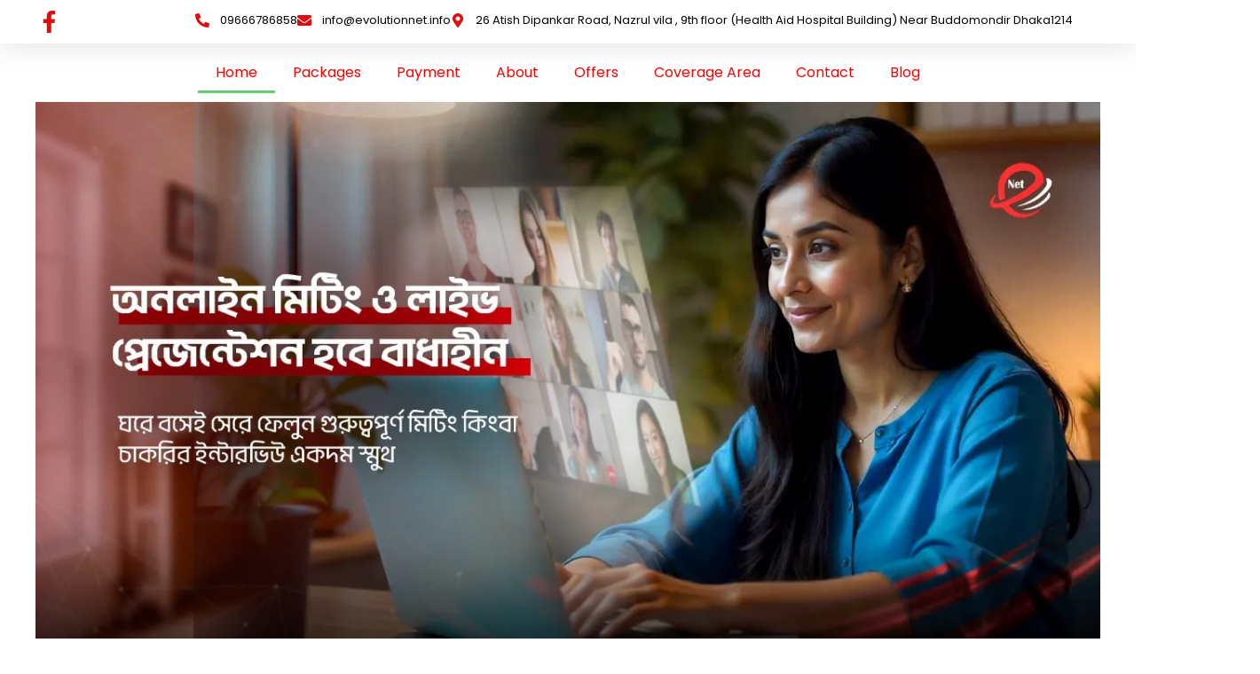

--- FILE ---
content_type: text/html; charset=UTF-8
request_url: https://www.metercustom.net/test/
body_size: 19945
content:
<!DOCTYPE html>
<html lang="en">
<head>
    <title>Meter.net - embed tester</title>
    <meta charset="UTF-8">
    <meta name="viewport" content="width=device-width,initial-scale=1">
    <link href="/_pub/css/main.min.css" rel="stylesheet">
    <meta http-equiv="X-UA-Compatible" content="IE=edge">
    <link rel="canonical" href="/test/" />
<script src='/_pub/js/jquery.js'></script>
<script src='/_pub/ntmt.js'></script>
<script>
	
function inputOnFocus(el) {

	el.select();
 	document.execCommand('copy');
}
ntmtTesterVersion=20;
</script>
<style>

body {
	
	font-family: sans-serif;
	margin:0;
  overflow:hidden;	
}

.document {
	
	padding:20px;
}

.fronttester {

	width:600px;
	height:250px;
	
	background-color:#eee;
		
	margin-bottom:20px;	
}

.output {
	width:60%;
	float:left;
}
.output2 {
	width:40%;
	float:left;
}

.output-in {
	background-color:#ddd;
	margin:5px;
	padding:5px;
	font-size:8pt;
}		


.fronttester {

	width:600px;
	height:250px;
	
	background-color:#eee;
		
	margin-bottom:20px;	
}

.output {
	width:60%;
	float:left;
}
.output2 {
	width:40%;
	float:left;
}

.output-in {
	background-color:#ddd;
	margin:5px;
	padding:5px;
	font-size:8pt;
}		


.ahref {

	color:#fff;	
}
	
.ahref:hover {

	color:#fff;	
}

.speedometer__number {

	opacity:.8 !important;
}

.heading--secondary span, .heading--value span, .speed__value--mobile span {

	font-size:0.65em;
}
	
.share__icons__background {

	width:80%;	
}
	
	
.social__icon {
   width: 3rem !important;
   height: 3rem !important;
}
  
.close-popup {
    width: 1.75rem !important;
    height: 1.75rem !important;
}
.provider__logo {

}

a {

color:#fff;	
}
a:hover {

color:#981b1e; 
}
.provider__logo-text {

	color:#fff;
	font-size:9pt;
	line-height:120%;
	margin-left:5px;
/*	display:block;*/
}

.provider__logo-text span {

	font-weight:bold;
	
}

@media only screen and (max-width:500px) {

	.provider__logo-text {
	
		font-size:7pt;
	}
}

.promo-blk-dl {
	
	position:absolute;
	bottom:5px;
	left:5px;
	width:30%;
	font-size:9pt;
	background-color:#666;
	border:1px solid #444;
	color:#000;
	padding:5px;
	line-height:125%;
	z-index:10;
	font-weight:normal;
	text-align:center;
}

.promo-blk-dl b {
	
	font-weight:bold;
}

.promo-blk-dl a {
	
	color:#fff;
	text-decoration:underline;
}
	
.promo-blk-dl a:hover {
	
	color:#fff;
	text-shadow:0 0 5px #000;	
}


.promo-blk-dl-in {
	
	padding-top:15px;
	font-size:1.2rem;

	color:#000;
	line-height:125%;
	font-weight:normal;
	text-align:center;
}

.promo-blk-dl-in b {
	
	font-weight:bold;
}

.promo-blk-dl-in a {
	
	color:#fff;
	text-decoration:underline;
}
	
.promo-blk-dl-in a:hover {
	
	color:#fff;
	text-shadow:0 0 5px #000;	
}
	
	
@media only screen and (max-width:600px) {

	.promo-blk-dl {
	
		display:none;
	}
}

	
	

</style>
</head>

<body>
	

 <header class=""></header>
 <section class="row row--vertical-center row--horizontal-center" style="height: 100vh; width: 100vw">

  <div class="section__wrapper">
<div class="get__dw-color"></div>
<div class="get__up-color"></div>
<div class="speedometer__wrapper">
 <div class="infobar__row">
  <a href="https://www.meter.net" target="_top"><img src="/_pub/img/logo_provider.png" alt="logo" class="provider__logo"><span class="provider__logo-text">Speed test service provider:<br /><span>Meter.net</span></span></a>

  <div class="settings__box">
  	
<div class="provider__heading uppercase">Server: <a href="https://www.meter.net/test-server/x175/" target="_top" id="setserver">United States - Miami</a></div>
  </div>
 </div>

 <div class="speedometer__frame">
  <div class="mobile__display row margin-top-xxs-5">
<div class="col col--4">
 <div class="row">
     <div class="col col--3">
         
         <svg version="1.1" id="Layer_1b" xmlns="http://www.w3.org/2000/svg" xmlns:xlink="http://www.w3.org/1999/xlink" x="0px" y="0px" viewbox="0 0 100.113 100.114" enable-background="new 0 0 100.113 100.114" xml:space="preserve" class="download__icon">
<g>
	<path fill="#ff4249" d="M93.402,24.93c-4.476-7.668-10.547-13.738-18.218-18.215C67.516,2.239,59.141,0,50.059,0
		c-9.082,0-17.457,2.239-25.125,6.715C17.262,11.188,11.191,17.262,6.715,24.93C2.238,32.602,0,40.977,0,50.059
		c0,9.078,2.238,17.453,6.715,25.125c4.476,7.668,10.547,13.742,18.215,18.215c7.672,4.476,16.047,6.715,25.129,6.715
		c9.082,0,17.457-2.239,25.125-6.715c7.668-4.473,13.742-10.547,18.218-18.215c4.473-7.672,6.711-16.047,6.711-25.125
		C100.113,40.977,97.875,32.598,93.402,24.93L93.402,24.93z M80.758,67.852c-3.172,5.43-7.477,9.73-12.906,12.906
		c-5.43,3.172-11.364,4.754-17.793,4.754c-6.43,0-12.364-1.582-17.793-4.754c-5.434-3.176-9.735-7.476-12.907-12.906
		c-3.171-5.434-4.757-11.363-4.757-17.793c0-6.434,1.586-12.363,4.757-17.797c3.172-5.43,7.473-9.73,12.907-12.902
		c5.429-3.172,11.359-4.758,17.793-4.758c6.429,0,12.363,1.586,17.793,4.758c5.429,3.172,9.734,7.472,12.906,12.902
		c3.172,5.434,4.754,11.363,4.754,17.797C85.512,56.489,83.93,62.418,80.758,67.852L80.758,67.852z M80.758,67.852"/>
	<path fill="#ff4249" d="M70.914,50.059H58.402V27.114c0-0.61-0.199-1.11-0.59-1.5c-0.386-0.391-0.886-0.586-1.496-0.586H43.801
		c-0.606,0-1.106,0.195-1.5,0.586c-0.391,0.39-0.586,0.89-0.586,1.5v22.941H29.199c-0.953,0-1.605,0.438-1.953,1.305
		c-0.348,0.828-0.195,1.586,0.457,2.281L48.559,74.5c0.48,0.391,0.976,0.586,1.5,0.586c0.519,0,1.019-0.195,1.5-0.586l20.789-20.793
		C72.785,53.188,73,52.664,73,52.145c0-0.609-0.195-1.109-0.586-1.5S71.523,50.059,70.914,50.059L70.914,50.059z M70.914,50.059"/>
</g>
</svg>

     </div>
     <div class="col col--9">
         <h3 class="speed__heading--mobile uppercase">Download</h3>
     </div>
 </div>
 <div class="row">
     <div class="col col--3">
     </div>
     <div class="col col--9">
         <h2 class="speed__value--mobile uppercase download--mobile">-</h2>
     </div>
 </div>
 <div class="row">
     <div class="col col--3">
     </div>
     <div class="col col--9">
         <h4 class="speed__units--mobile">Mbps</h4>
     </div>
 </div>
</div>
<div class="col col--4">
 <h3 class="speed__heading--mobile uppercase centered" style="padding-bottom: 0.45rem">Ping</h3>
 <h2 class="speed__value--mobile ping--mobile uppercase centered">-</h2>
 <h4 class="speed__units--mobile jitter--mobile centered">Jitter - ms</h4>
</div>
<div class="col col--4">
 <div class="row row--horizontal-right">
     <div class="col col--3">
         
         <svg version="1.1" id="Layer_1c" xmlns="http://www.w3.org/2000/svg" xmlns:xlink="http://www.w3.org/1999/xlink" x="0px" y="0px" viewbox="0 0 100.113 100.114" enable-background="new 0 0 100.113 100.114" xml:space="preserve" class="download__icon">
<g>
	<path fill="#29b6f6" d="M6.711,75.184c4.476,7.668,10.547,13.738,18.218,18.215c7.668,4.476,16.043,6.715,25.125,6.715
		c9.082,0,17.457-2.239,25.125-6.715c7.672-4.473,13.743-10.547,18.219-18.215c4.477-7.672,6.715-16.047,6.715-25.129
		c0-9.078-2.238-17.453-6.715-25.125c-4.476-7.668-10.547-13.742-18.215-18.215C67.511,2.239,59.136,0,50.054,0
		c-9.082,0-17.457,2.239-25.125,6.715C17.261,11.188,11.187,17.262,6.711,24.93C2.238,32.602,0,40.977,0,50.055
		C0,59.137,2.238,67.516,6.711,75.184L6.711,75.184z M19.355,32.262c3.172-5.43,7.477-9.73,12.906-12.906
		c5.43-3.172,11.364-4.754,17.793-4.754c6.43,0,12.364,1.582,17.793,4.754c5.434,3.176,9.735,7.476,12.907,12.906
		c3.171,5.434,4.757,11.363,4.757,17.793c0,6.434-1.586,12.363-4.757,17.797c-3.172,5.43-7.473,9.73-12.907,12.902
		c-5.429,3.172-11.359,4.758-17.793,4.758c-6.429,0-12.363-1.586-17.793-4.758c-5.429-3.172-9.734-7.472-12.906-12.902
		c-3.172-5.434-4.754-11.363-4.754-17.797C14.601,43.625,16.183,37.696,19.355,32.262L19.355,32.262z M19.355,32.262"/>
	<path fill="#29b6f6" d="M29.199,50.055h12.512V73c0,0.61,0.199,1.11,0.59,1.5c0.386,0.391,0.886,0.586,1.496,0.586h12.515
		c0.606,0,1.106-0.195,1.5-0.586c0.391-0.39,0.586-0.89,0.586-1.5V50.059h12.516c0.953,0,1.605-0.438,1.953-1.305
		c0.348-0.828,0.195-1.586-0.457-2.281L51.554,25.614c-0.48-0.391-0.976-0.586-1.5-0.586c-0.519,0-1.019,0.195-1.5,0.586
		L27.765,46.407c-0.437,0.519-0.652,1.043-0.652,1.562c0,0.609,0.195,1.109,0.586,1.5S28.59,50.055,29.199,50.055L29.199,50.055z
		 M29.199,50.055"/>
</g>
</svg>

     </div>
     <div class="col col--9">
         <h3 class="speed__heading--mobile uppercase">Upload</h3>
     </div>
 </div>
 <div class="row">
     <div class="col col--3">
     </div>
     <div class="col col--9">
         <h2 class="speed__value--mobile uppercase upload--mobile">-</h2>
     </div>
 </div>
 <div class="row">
     <div class="col col--3">
     </div>
     <div class="col col--9">
         <h4 class="speed__units--mobile">Mbps</h4>
     </div>
 </div>
</div>
  </div>
  <div class="speedometer__img__frame">
<svg xmlns="http://www.w3.org/2000/svg" xmlns:xlink="http://www.w3.org/1999/xlink" version="1.1" id="Layer_1d" x="0px" y="0px" viewbox="0 0 465.3 307.9" style="enable-background:new 0 0 465.3 307.9" xml:space="preserve" class="speedometer-img">
<style type="text/css">
</style>
<polygon class="speedometer__bar" points="3.5,302.8 4.1,304.9 27.5,297.8 26.9,295.7 "/>
<polygon class="speedometer__bar" points="5.8,285.9 6.1,287.3 22,283.6 21.7,282.2 "/>
<polygon class="speedometer__bar" points="3.5,274.2 3.8,275.6 19.8,272.7 19.5,271.3 "/>
<polygon class="speedometer__bar" points="1.8,262.4 2,263.9 18.2,261.9 18,260.4 "/>
<polygon class="speedometer__bar" points="0.6,250.6 0.7,252.1 16.9,250.9 16.8,249.4 "/>
<polygon class="speedometer__bar" points="0.1,238.9 0.2,240.4 16.5,239.7 16.4,238.2 "/>
<polygon class="speedometer__bar" points="0.1,226.8 0.1,228.3 16.4,228.7 16.4,227.2 "/>
<polygon class="speedometer__bar" points="0.7,214.9 0.6,216.4 16.8,217.7 16.9,216.2 "/>
<polygon class="speedometer__bar" points="2,203 1.8,204.4 18,206.5 18.2,205 "/>
<polygon class="speedometer__bar" points="3.8,191.3 3.5,192.7 19.5,195.6 19.8,194.2 "/>
<polygon class="speedometer__bar" points="0.5,175.7 0,177.8 23.7,183.6 24.2,181.5 "/>
<polygon class="speedometer__bar" points="11,162.4 10.6,163.8 26.1,168.7 26.5,167.3 "/>
<polygon class="speedometer__bar" points="15,151.1 14.5,152.5 29.8,158.2 30.3,156.8 "/>
<polygon class="speedometer__bar" points="19.4,140.1 18.8,141.4 33.7,147.9 34.3,146.6 "/>
<polygon class="speedometer__bar" points="24.5,129.3 23.9,130.6 38.5,137.9 39.1,136.6 "/>
<polygon class="speedometer__bar" points="30,118.8 29.3,120.1 43.5,128.1 44.2,126.8 "/>
<polygon class="speedometer__bar" points="36.2,108.6 35.4,109.8 49.2,118.5 50,117.3 "/>
<polygon class="speedometer__bar" points="42.8,98.7 42,99.9 55.3,109.3 56.1,108.1 "/>
<polygon class="speedometer__bar" points="49.9,89.1 49,90.3 61.8,100.4 62.7,99.2 "/>
<polygon class="speedometer__bar" points="57.5,79.9 56.5,81 68.8,91.7 69.8,90.6 "/>
<polygon class="speedometer__bar" points="62.5,64.9 61,66.4 78.5,83.6 80,82 "/>
<polygon class="speedometer__bar" points="78.3,58.8 77.2,59.8 88.1,72 89.2,71 "/>
<polygon class="speedometer__bar" points="87.4,51.2 86.3,52.1 96.5,64.8 97.6,63.9 "/>
<polygon class="speedometer__bar" points="96.8,44 95.6,44.9 105.2,58.2 106.4,57.3 "/>
<polygon class="speedometer__bar" points="106.6,37.2 105.4,38 114.3,51.7 115.5,50.9 "/>
<polygon class="speedometer__bar" points="116.7,31 115.4,31.7 123.6,45.9 124.9,45.2 "/>
<polygon class="speedometer__bar" points="127.2,25.3 125.9,26 133.3,40.6 134.6,39.9 "/>
<polygon class="speedometer__bar" points="137.9,20.2 136.6,20.8 143.3,35.7 144.6,35.1 "/>
<polygon class="speedometer__bar" points="148.8,15.6 147.4,16.1 153.3,31.3 154.7,30.8 "/>
<polygon class="speedometer__bar" points="160,11.6 158.6,12.1 163.7,27.6 165.1,27.1 "/>
<polygon class="speedometer__bar" points="172.1,1.3 170,1.8 176.3,25.5 178.4,24.9 "/>
<polygon class="speedometer__bar" points="188.8,4.2 187.4,4.5 190.5,20.6 191.9,20.3 "/>
<rect class="speedometer__bar" x="200.1" y="2.2" transform="matrix(0.9899 -0.1414 0.1414 0.9899 0.5479 28.5091)" width="1.4" height="16.4"/>
<polygon class="speedometer__bar" points="212.2,0.9 210.8,1 212.3,17.3 213.7,17.2 "/>
<polygon class="speedometer__bar" points="224.1,0.2 222.6,0.3 223.3,16.6 224.8,16.5 "/>
<polygon class="speedometer__bar" points="235.9,0 234.4,0 234.2,16.4 235.7,16.4 "/>
<polygon class="speedometer__bar" points="247.8,0.5 246.3,0.4 245.3,16.7 246.8,16.8 "/>
<polygon class="speedometer__bar" points="259.6,1.5 258.2,1.3 256.4,17.6 257.8,17.8 "/>
<polygon class="speedometer__bar" points="271.4,3.2 269.9,3 267.3,19.1 268.7,19.3 "/>
<polygon class="speedometer__bar" points="283,5.5 281.6,5.2 278.1,21.2 279.5,21.5 "/>
<polygon class="speedometer__bar" points="298.6,2.7 296.5,2.1 289.9,25.7 292,26.3 "/>
<rect class="speedometer__bar" x="299.9" y="20.4" transform="matrix(0.3363 -0.9417 0.9417 0.3363 184.5233 304.1399)" width="16.4" height="1.5"/>
<polygon class="speedometer__bar" points="322.6,18 321.3,17.4 315,32.6 316.3,33.2 "/>
<polygon class="speedometer__bar" points="333.4,22.9 332.1,22.3 325.1,37.1 326.4,37.7 "/>
<polygon class="speedometer__bar" points="343.9,28.3 342.6,27.6 334.9,42 336.2,42.7 "/>
<polygon class="speedometer__bar" points="354.2,34.3 353,33.5 344.5,47.5 345.7,48.3 "/>
<polygon class="speedometer__bar" points="364.2,40.8 363,40 353.8,53.5 355,54.3 "/>
<polygon class="speedometer__bar" points="373.8,47.8 372.6,46.9 362.8,59.9 364,60.8 "/>
<polygon class="speedometer__bar" points="383.1,55.2 382,54.3 371.5,66.8 372.6,67.7 "/>
<polygon class="speedometer__bar" points="391.9,63.2 390.8,62.2 379.7,74.2 380.8,75.2 "/>
<polygon class="speedometer__bar" points="406.7,68.8 405.2,67.2 387.5,84.1 389,85.7 "/>
<polygon class="speedometer__bar" points="412.2,84.9 411.3,83.8 398.8,94.3 399.7,95.4 "/>
<polygon class="speedometer__bar" points="419.5,94.2 418.6,93 405.6,102.8 406.5,104 "/>
<polygon class="speedometer__bar" points="426.4,103.9 425.6,102.7 412.1,111.8 412.9,113 "/>
<polygon class="speedometer__bar" points="432.8,114 432,112.7 418,121.1 418.8,122.4 "/>
<polygon class="speedometer__bar" points="438.6,124.4 437.9,123.1 423.5,130.8 424.2,132.1 "/>
<polygon class="speedometer__bar" points="443.9,135.1 443.3,133.8 428.6,140.8 429.2,142.1 "/>
<polygon class="speedometer__bar" points="448.6,146 448.1,144.6 433,150.8 433.6,152.2 "/>
<polygon class="speedometer__bar" points="452.8,157.2 452.3,155.8 436.9,161.2 437.4,162.6 "/>
<polygon class="speedometer__bar" points="456.4,168.5 456,167.1 440.4,171.7 440.8,173.1 "/>
<polygon class="speedometer__bar" points="466.3,181 465.8,178.9 442,184.4 442.5,186.5 "/>
<polygon class="speedometer__bar" points="462.8,197.6 462.6,196.2 446.5,198.8 446.7,200.2 "/>
<polygon class="speedometer__bar" points="464.3,209.4 464.1,207.9 447.9,209.6 448.1,211.1 "/>
<polygon class="speedometer__bar" points="465.3,221.3 465.2,219.8 448.9,220.7 449,222.2 "/>
<polygon class="speedometer__bar" points="465.6,233.2 465.6,231.7 449.3,231.8 449.3,233.3 "/>
<polygon class="speedometer__bar" points="465.3,245.1 465.4,243.6 449.1,242.9 449,244.4 "/>
<polygon class="speedometer__bar" points="464.5,256.9 464.6,255.4 448.4,253.8 448.3,255.3 "/>
<polygon class="speedometer__bar" points="463,268.8 463.2,267.4 447.1,265 446.9,266.4 "/>
<polygon class="speedometer__bar" points="460.9,280.6 461.2,279.2 445.2,276 444.9,277.4 "/>
<polygon class="speedometer__bar" points="458.3,292.1 458.7,290.7 442.9,286.7 442.5,288.1 "/>
<polygon class="speedometer__bar" points="460.5,307.9 461.2,305.8 437.9,298.3 437.2,300.4 "/>
<polygon class="speedometer__dot" points="87.9,278.4 89.1,281.7 93,280.3 91.8,277 "/>
<polygon class="speedometer__dot" points="83.1,194.8 82.4,198.2 86.5,199 87.2,195.6 "/>
<polygon class="speedometer__dot" points="121.8,120.5 119.5,123.1 122.6,125.9 124.9,123.3 "/>
<polygon class="speedometer__dot" points="193.3,76.8 190,77.8 191.2,81.8 194.5,80.8 "/>
<polygon class="speedometer__dot" points="277.1,76.7 273.7,75.8 272.6,79.8 276,80.7 "/>
<polygon class="speedometer__dot" points="348.7,120.1 346.3,117.6 343.3,120.5 345.7,123 "/>
<polygon class="speedometer__dot" points="387.7,194.3 386.9,190.9 382.8,191.8 383.6,195.2 "/>
<polygon class="speedometer__dot" points="383.2,277.9 384.3,274.6 380.3,273.3 379.2,276.6 "/>
<path class="speedometer__number" d="M51,298.8c0.9,0.1,1.8-0.1,2.6-0.5c0.6-0.4,1.1-1.1,1.3-1.8c0.4-1.4,0.8-2.9,1-4.4  c0.3-1.5,0.5-2.9,0.6-4.4c0.1-0.7-0.1-1.3-0.6-1.8c-0.7-0.4-1.6-0.6-2.4-0.5c-0.9-0.1-1.8,0.1-2.6,0.5c-0.6,0.4-1.1,1.1-1.3,1.8  c-0.4,1.4-0.8,2.9-1,4.4c-0.3,1.5-0.5,2.9-0.6,4.4c-0.1,0.7,0.1,1.4,0.6,1.8C49.3,298.7,50.2,298.9,51,298.8L51,298.8L51,298.8z   M51.3,297.2c-0.4,0-0.9,0-1.3-0.3c-0.3-0.4-0.3-0.8-0.2-1.3c0-0.7,0.2-1.9,0.5-3.6c0.3-1.8,0.6-3,0.7-3.6c0.1-0.5,0.3-0.9,0.7-1.3  c0.4-0.2,0.9-0.3,1.4-0.3c0.4,0,0.9,0,1.2,0.3c0.3,0.4,0.3,0.8,0.2,1.3c0,0.7-0.2,1.9-0.5,3.6s-0.6,3-0.7,3.7  c-0.1,0.5-0.3,0.9-0.7,1.3C52.2,297.1,51.7,297.2,51.3,297.2L51.3,297.2L51.3,297.2z"/>
<path class="speedometer__number" d="M46.9,196.3l2.3-13.2h-1.3l-2.6,1.3l-0.3,1.7l2-0.9l-2,11.1L46.9,196.3L46.9,196.3z"/>
<path class="speedometer__number" d="M86.6,105l-0.3,1.5c0.5,0.1,1,0.2,1.5,0.2c0.5,0.1,1,0.1,1.5,0.1c0.8,0,1.6-0.1,2.4-0.4  c0.6-0.3,1.1-0.8,1.4-1.3c0.4-0.8,0.6-1.6,0.7-2.5c0.1-0.7,0.2-1.4,0.1-2.1c0-0.5-0.3-1-0.7-1.3c-0.6-0.3-1.2-0.5-1.9-0.4  c-0.6,0-1.2,0.1-1.8,0.2l0.7-3.8h4.3l0.3-1.6h-6l-1.2,7c0.8-0.2,1.7-0.2,2.5-0.2c0.5,0,1,0,1.5,0.2c0.3,0.1,0.5,0.4,0.6,0.7  c0.1,0.5,0,1.1-0.1,1.6s-0.2,1.1-0.4,1.5c-0.2,0.3-0.4,0.6-0.8,0.7c-0.5,0.2-1,0.2-1.5,0.2C88.4,105.2,87.5,105.1,86.6,105L86.6,105  L86.6,105z"/>
<path class="speedometer__number" d="M179.3,51.5l2.3-13.2h-1.3l-2.6,1.3l-0.3,1.7l2-0.9l-2,11.1H179.3L179.3,51.5L179.3,51.5z M185.3,51.7  c0.9,0.1,1.8-0.1,2.6-0.5c0.6-0.4,1.1-1.1,1.3-1.8c0.4-1.4,0.8-2.9,1-4.4c0.3-1.5,0.5-2.9,0.6-4.4c0.1-0.7-0.1-1.3-0.6-1.8  c-0.7-0.4-1.6-0.6-2.4-0.5c-0.9-0.1-1.8,0.1-2.6,0.5c-0.6,0.4-1.1,1.1-1.3,1.8c-0.4,1.4-0.8,2.9-1,4.4c-0.3,1.5-0.5,2.9-0.6,4.4  c-0.1,0.7,0.1,1.4,0.6,1.8C183.6,51.6,184.4,51.8,185.3,51.7L185.3,51.7L185.3,51.7z M185.6,50.1c-0.4,0-0.9,0-1.3-0.3  c-0.3-0.4-0.3-0.8-0.2-1.3c0-0.7,0.2-1.9,0.5-3.6s0.6-3,0.7-3.6c0.1-0.5,0.3-0.9,0.7-1.3c0.4-0.2,0.9-0.3,1.4-0.3  c0.4,0,0.9,0,1.2,0.3c0.3,0.4,0.3,0.8,0.2,1.3c0,0.7-0.2,1.9-0.5,3.6c-0.3,1.8-0.6,3-0.7,3.6c-0.1,0.5-0.3,0.9-0.7,1.3  C186.5,50,186,50.1,185.6,50.1L185.6,50.1L185.6,50.1z"/>
<path class="speedometer__number" d="M279,49.9l-0.3,1.5c0.5,0.1,1,0.2,1.5,0.2c0.5,0.1,1,0.1,1.5,0.1c0.8,0,1.6-0.1,2.4-0.4  c0.6-0.3,1.1-0.8,1.4-1.3c0.4-0.8,0.6-1.6,0.7-2.5c0.1-0.7,0.2-1.4,0.1-2.1c0-0.5-0.3-1-0.7-1.3c-0.6-0.3-1.2-0.5-1.9-0.4  c-0.6,0-1.2,0.1-1.8,0.2l0.7-3.8h4.3l0.3-1.6h-6l-1.2,7c0.8-0.2,1.7-0.2,2.5-0.2c0.5,0,1,0,1.5,0.2c0.3,0.1,0.5,0.4,0.6,0.7  c0.1,0.5,0,1.1-0.1,1.6s-0.2,1.1-0.4,1.5c-0.2,0.3-0.4,0.6-0.8,0.7c-0.5,0.2-1,0.2-1.5,0.2C280.7,50.1,279.9,50,279,49.9L279,49.9z   M290.9,51.7c0.9,0.1,1.8-0.1,2.6-0.5c0.6-0.4,1.1-1.1,1.3-1.8c0.4-1.4,0.8-2.9,1-4.4c0.3-1.5,0.5-2.9,0.6-4.4  c0.1-0.7-0.1-1.3-0.6-1.8c-0.7-0.4-1.6-0.6-2.4-0.5c-0.9-0.1-1.8,0.1-2.6,0.5c-0.6,0.4-1.1,1.1-1.3,1.8c-0.4,1.4-0.8,2.9-1,4.4  c-0.3,1.5-0.5,2.9-0.6,4.4c-0.1,0.7,0.1,1.4,0.6,1.8C289.2,51.6,290,51.8,290.9,51.7L290.9,51.7L290.9,51.7z M291.1,50.1  c-0.4,0-0.9,0-1.3-0.3c-0.3-0.4-0.3-0.8-0.2-1.3c0-0.7,0.2-1.9,0.5-3.6s0.6-3,0.7-3.6c0.1-0.5,0.3-0.9,0.7-1.3  c0.4-0.2,0.9-0.3,1.4-0.3c0.4,0,0.9,0,1.2,0.3c0.3,0.4,0.3,0.8,0.2,1.3c0,0.7-0.2,1.9-0.5,3.6c-0.3,1.8-0.6,3-0.7,3.6  c-0.1,0.5-0.3,0.9-0.7,1.3C292.1,50,291.6,50.1,291.1,50.1L291.1,50.1z"/>
<path class="speedometer__number" d="M363.4,105.9l2.3-13.2h-1.3l-2.6,1.3l-0.3,1.7l2-0.9l-2,11.1H363.4L363.4,105.9L363.4,105.9z   M369.4,106c0.9,0.1,1.8-0.1,2.6-0.5c0.6-0.4,1.1-1.1,1.3-1.8c0.4-1.4,0.8-2.9,1-4.4c0.3-1.5,0.5-2.9,0.6-4.4  c0.1-0.7-0.1-1.3-0.6-1.8c-0.7-0.4-1.6-0.6-2.4-0.5c-0.9-0.1-1.8,0.1-2.6,0.5c-0.6,0.4-1.1,1.1-1.3,1.8c-0.4,1.4-0.8,2.9-1,4.4  c-0.3,1.5-0.5,2.9-0.6,4.4c-0.1,0.7,0.1,1.4,0.6,1.8C367.7,105.9,368.5,106.1,369.4,106L369.4,106L369.4,106z M369.6,104.4  c-0.4,0-0.9,0-1.3-0.3c-0.3-0.4-0.3-0.8-0.2-1.3c0-0.7,0.2-1.9,0.5-3.6c0.3-1.8,0.6-3,0.7-3.6c0.1-0.5,0.3-0.9,0.7-1.3  c0.4-0.2,0.9-0.3,1.4-0.3c0.4,0,0.9,0,1.2,0.3c0.3,0.4,0.3,0.8,0.2,1.3c0,0.7-0.2,1.9-0.5,3.6s-0.6,3-0.7,3.6  c-0.1,0.5-0.3,0.9-0.7,1.3C370.6,104.4,370.1,104.5,369.6,104.4L369.6,104.4z M378.7,106c0.9,0.1,1.8-0.1,2.6-0.5  c0.6-0.4,1.1-1.1,1.3-1.8c0.4-1.4,0.8-2.9,1-4.4c0.3-1.5,0.5-2.9,0.6-4.4c0.1-0.7-0.1-1.3-0.6-1.8c-0.7-0.4-1.6-0.6-2.4-0.5  c-0.9-0.1-1.8,0.1-2.6,0.5c-0.6,0.4-1.1,1.1-1.3,1.8c-0.4,1.4-0.8,2.9-1,4.4c-0.3,1.5-0.5,2.9-0.6,4.4c-0.1,0.7,0.1,1.4,0.6,1.8  C377,105.9,377.8,106.1,378.7,106L378.7,106L378.7,106z M379,104.4c-0.4,0-0.9,0-1.3-0.3c-0.3-0.4-0.3-0.8-0.2-1.3  c0-0.7,0.2-1.9,0.5-3.6c0.3-1.8,0.6-3,0.7-3.6c0.1-0.5,0.3-0.9,0.7-1.3c0.4-0.2,0.9-0.3,1.4-0.3c0.4,0,0.9,0,1.2,0.3  c0.3,0.4,0.3,0.8,0.2,1.3c0,0.7-0.2,1.9-0.5,3.6s-0.6,3-0.7,3.6c-0.1,0.5-0.3,0.9-0.7,1.3C379.9,104.4,379.4,104.5,379,104.4  L379,104.4z"/>
<path class="speedometer__number" d="M406.6,195.4l-0.3,1.5c0.5,0.1,1,0.2,1.5,0.2c0.5,0.1,1,0.1,1.5,0.1c0.8,0,1.6-0.1,2.4-0.4  c0.6-0.3,1.1-0.8,1.4-1.3c0.4-0.8,0.6-1.6,0.7-2.5c0.1-0.7,0.2-1.4,0.1-2.1c0-0.5-0.3-1-0.7-1.3c-0.6-0.3-1.2-0.5-1.9-0.4  c-0.6,0-1.2,0-1.8,0.2l0.7-3.8h4.3l0.3-1.6h-6l-1.2,7c0.8-0.2,1.7-0.2,2.5-0.2c0.5,0,1,0,1.5,0.2c0.3,0.1,0.5,0.4,0.6,0.7  c0.1,0.5,0,1.1-0.1,1.6s-0.2,1.1-0.4,1.5c-0.2,0.3-0.4,0.6-0.8,0.7c-0.5,0.2-1,0.2-1.5,0.2C408.4,195.6,407.5,195.6,406.6,195.4  L406.6,195.4L406.6,195.4z M418.5,197.2c0.9,0.1,1.8-0.1,2.6-0.5c0.6-0.4,1.1-1.1,1.3-1.8c0.4-1.4,0.8-2.9,1-4.4  c0.3-1.5,0.5-2.9,0.6-4.4c0.1-0.7-0.1-1.3-0.6-1.8c-0.7-0.4-1.6-0.6-2.4-0.5c-0.9-0.1-1.8,0.1-2.6,0.5c-0.6,0.4-1.1,1.1-1.3,1.8  c-0.4,1.4-0.8,2.9-1,4.4c-0.3,1.5-0.5,2.9-0.6,4.4c-0.1,0.7,0.1,1.4,0.6,1.8C416.8,197.1,417.7,197.3,418.5,197.2L418.5,197.2  L418.5,197.2z M418.8,195.6c-0.4,0-0.9,0-1.3-0.3c-0.3-0.4-0.3-0.8-0.2-1.3c0-0.7,0.2-1.9,0.5-3.6c0.3-1.8,0.6-3,0.7-3.6  c0.1-0.5,0.3-0.9,0.7-1.3c0.4-0.2,0.9-0.3,1.4-0.3c0.4,0,0.9,0,1.2,0.3c0.3,0.4,0.3,0.8,0.2,1.3c0,0.7-0.2,1.9-0.5,3.6  s-0.6,3-0.7,3.6c-0.1,0.5-0.3,0.9-0.7,1.3C419.7,195.6,419.2,195.7,418.8,195.6L418.8,195.6z M427.8,197.2c0.9,0.1,1.8-0.1,2.6-0.5  c0.6-0.4,1.1-1.1,1.3-1.8c0.4-1.4,0.8-2.9,1-4.4c0.3-1.5,0.5-2.9,0.6-4.4c0.1-0.7-0.1-1.3-0.6-1.8c-0.7-0.4-1.6-0.6-2.4-0.5  c-0.9-0.1-1.8,0.1-2.6,0.5c-0.6,0.4-1.1,1.1-1.3,1.8c-0.4,1.4-0.8,2.9-1,4.4c-0.3,1.5-0.5,2.9-0.6,4.4c-0.1,0.7,0.1,1.4,0.6,1.8  C426.1,197.1,427,197.3,427.8,197.2L427.8,197.2L427.8,197.2z M428.1,195.6c-0.4,0-0.9,0-1.3-0.3c-0.3-0.4-0.3-0.8-0.2-1.3  c0-0.7,0.2-1.9,0.5-3.6s0.6-3,0.7-3.6c0.1-0.5,0.3-0.9,0.7-1.3c0.4-0.2,0.9-0.3,1.4-0.3c0.4,0,0.9,0,1.2,0.3  c0.3,0.4,0.3,0.8,0.2,1.3c0,0.7-0.2,1.9-0.5,3.6c-0.3,1.8-0.6,3-0.7,3.6c-0.1,0.5-0.3,0.9-0.7,1.3  C429,195.6,428.6,195.7,428.1,195.6L428.1,195.6z"/>
<path class="speedometer__number" d="M407.4,298.4l2.3-13.2h-1.3l-2.6,1.3l-0.3,1.7l2-0.9l-2,11.1H407.4L407.4,298.4z M416.4,292.7  l-0.7,4.2c-0.5,0.1-1,0.1-1.5,0.1c-0.5,0.1-1.1-0.1-1.5-0.4c-0.3-0.4-0.5-0.9-0.4-1.4c0.1-1.1,0.2-2.3,0.4-3.4  c0.2-1.2,0.5-2.4,0.9-3.6c0.2-0.6,0.5-1,1-1.3c0.7-0.2,1.4-0.3,2.1-0.3c0.8,0,1.6,0.1,2.4,0.3l0.3-1.5c-0.5-0.1-0.9-0.2-1.4-0.3  c-0.5-0.1-1.1-0.1-1.6-0.1c-1-0.1-1.9,0.1-2.8,0.5c-0.7,0.5-1.3,1.1-1.5,1.9c-0.5,1.4-0.9,2.8-1.1,4.3c-0.3,1.4-0.4,2.9-0.4,4.3  c0,0.7,0.3,1.5,0.9,1.9c0.8,0.4,1.7,0.6,2.5,0.5c0.5,0,1.1,0,1.6-0.1c0.6-0.1,1.1-0.2,1.6-0.3l1.2-7h-3.5l-0.3,1.5L416.4,292.7  L416.4,292.7z M423.3,298.6c1.3,0.1,2.5-0.7,2.8-1.9c0.4-1,0.6-2.1,0.8-3.1c0.2-1,0.3-2.1,0.3-3.1c0-0.6-0.2-1.1-0.5-1.5  c-0.4-0.3-1-0.5-1.6-0.4c-0.5,0-1,0.1-1.4,0.3c-0.4,0.2-0.8,0.6-1,1h-0.1l1-5.6h-1.7l-2.5,14.3h1.5l0.3-1.3h0.1  c0,0.5,0.3,0.9,0.7,1.1C422.3,298.5,422.8,298.6,423.3,298.6L423.3,298.6L423.3,298.6z M422.9,297.1c-0.3,0-0.6-0.1-0.9-0.2  c-0.2-0.2-0.3-0.5-0.3-0.8s0-0.6,0-1s0.1-0.9,0.2-1.5s0.2-1.2,0.3-1.6c0.1-0.3,0.2-0.7,0.3-1c0.1-0.3,0.3-0.6,0.6-0.7  c0.3-0.2,0.6-0.2,1-0.2s0.7,0,1.1,0.2c0.2,0.3,0.3,0.6,0.3,0.9c0,0.8-0.1,1.6-0.3,2.4c-0.1,0.8-0.3,1.6-0.5,2.4  c-0.1,0.4-0.3,0.7-0.6,0.9C423.7,297,423.3,297.1,422.9,297.1L422.9,297.1L422.9,297.1z"/>
<path class="elipse" d="M72.6,286.9c-7-18.7-10.9-39-10.9-60.1c0-94.4,76.5-170.9,170.9-170.9s170.9,76.5,170.9,170.9  c0,21.1-3.8,41.3-10.8,60"/>
</svg>
<div class="handle-attachment" style="display:none !important;"></div>
<svg xmlns="http://www.w3.org/2000/svg" xmlns:xlink="http://www.w3.org/1999/xlink" version="1.1" id="Vrstva_1" x="0px" y="0px" viewbox="0 0 402.5 30" style="enable-background:new 0 0 402.5 30" xml:space="preserve" class="handle-bar">
<path class="handle" d="M4.1,0C1.8,0,0,1.8,0,4.1v21.9C0,28.2,1.8,30,4.1,30l398.5-11.6v-6.7L4.1,0z"/>
<circle fill="#fff" cx="14.1" cy="15" r="4.1"/>
</svg>
  </div>
  <div class="heading__holder">
<h1 class="heading--main uppercase">Speed test</h1>
  </div>
  <div class="after__section">
<h1 class="icon__text--big uppercase">Done!</h1>
<div class="row row--horizontal-center">
 <div id="rerunButton" class="col col--6 rerun__button padding-left-6 padding-left-sm-3 padding-left-xs-5">
     <div class="icon__holder">
         <svg xmlns="http://www.w3.org/2000/svg" viewbox="0 0 89.621 107.623" class="again__icon"><title>again</title><path fill="#34333a" d="M17.068 42.705l-7.95-7.978C3.979 41.566.555 48.961 0 56.94h11.402c.555-5.118 2.833-9.673 5.666-14.235zm-5.666 25.637H0c1.139 7.95 3.979 15.374 9.117 22.185l7.95-7.95c-2.832-4.563-5.11-9.125-5.665-14.235zm5.666 30.163c6.84 5.117 14.235 7.979 22.22 9.117V96.228c-5.117-.562-9.68-2.84-14.235-5.701l-7.985 7.978zm33.615-80.854V0l-25.63 25.637 25.63 25.602V29.025c15.929 2.861 28.47 16.512 28.47 33.615 0 17.068-12.541 30.747-28.47 33.587v11.395c22.185-2.861 39.844-22.214 39.844-44.982S72.868 20.491 50.683 17.651zm0 0"/></svg>
     </div>
     <h3 class="icon__text">Repeat</h3>
 </div>
 <div class="col col--6 share--popup padding-right-6 padding-right-sm-3 padding-right-xs-5">
     <div class="icon__holder">
         <svg xmlns="http://www.w3.org/2000/svg" xmlns:xlink="http://www.w3.org/1999/xlink" viewbox="0 0 116.167 128.434" class="again__icon"><title>share</title><defs><path id="a" d="M0 0h120.044v128.434H0z"/></defs><clippath id="b"><use xlink:href="#a" overflow="visible"/></clippath><path fill="#34333a" clip-path="url(#b)" d="M96.81 44.549c-5.171 0-9.673 1.92-12.924 5.131L38.07 23.243c.662-1.291.662-3.243.662-4.542 0-10.964-8.382-19.346-19.386-19.346C8.382-.645 0 7.737 0 18.701c0 11.004 8.382 19.386 19.346 19.386 5.171 0 9.713-1.952 12.924-5.171l45.824 26.469c-.629 1.299-.629 3.219-.629 4.51s0 3.211.629 4.51L32.27 95.535c-3.211-3.243-7.753-5.171-12.924-5.171-10.303 0-18.717 8.382-18.717 18.725 0 10.302 8.414 18.717 18.717 18.717 10.342 0 18.725-8.414 18.725-18.717 0-1.299 0-2.59-.629-4.542l45.815-27.099c3.219 3.211 7.753 5.163 12.924 5.163 10.964 0 19.346-8.382 19.346-19.346-.001-10.996-7.753-18.716-18.717-18.716zm0 0"/></svg>
     </div>
     <h3 class="icon__text">Share</h3>
 </div>
</div>
  </div>
  <div class="button__holder">
<div class="play-icon__pulse"></div>
<div class="play-icon__background" id="startTest">
  <svg version="1.1" id="Layer_1e" xmlns="http://www.w3.org/2000/svg" xmlns:xlink="http://www.w3.org/1999/xlink" x="0px" y="0px" viewbox="0 0 300 333" enable-background="new 0 0 300 333" xml:space="preserve" class="play-icon">
		<path fill="#fff" d="M17.039,332.278c-9.41,0-17.039-7.629-17.039-17.04V17.039C0,7.629,7.629,0,17.039,0
			l276.899,153.36c0,0,12.781,12.777,0,25.558C281.156,191.699,17.039,332.278,17.039,332.278L17.039,332.278z M17.039,332.278"/>
</svg>

</div>
<div class="speed__display">
 <h2 class="heading--secondary speed__status uppercase">-</h2>
 <h3 class="heading--units">Mbps</h3>
</div>
  </div>
 </div>
 <div class="statistics__section">
  <div class="row row--space-between">
<div class="col ping__status ping--toggle">
 <div class="popup--ping">
     <p>Measure time betwen request sent by user and received answer - measure in miliseconds - this has the greatest impact in the online services that require an immediate response (telephony, online gaming).</p>
 </div>
 <div class="row">
     <div class="col col--1" style="margin-right: 1.5rem">
         
         <svg version="1.1" id="Layer_1f" xmlns="http://www.w3.org/2000/svg" xmlns:xlink="http://www.w3.org/1999/xlink" x="0px" y="0px" viewbox="0 0 68.88 77" enable-background="new 0 0 68.88 77" xml:space="preserve" class="arrows">
         	<title>arrows</title>
<g>
	<g>
		<defs>
			<rect id="SVGID_1_b" y="0" width="68.88" height="77"/>
		</defs>
		<clippath id="SVGID_2_b">
			<use xlink:href="#SVGID_1_b" overflow="visible"/>
		</clippath>
		<path fill="#fff" clip-path="url(#SVGID_2_b)" d="M1.602,27.437h47.136l-8.695,8.692c-0.301,0.3-0.469,0.711-0.469,1.133
			c0,0.425,0.168,0.832,0.469,1.132l5.047,5.043c0.312,0.313,0.719,0.469,1.129,0.469c0.41,0,0.82-0.156,1.133-0.469l20.359-20.363
			c0.625-0.625,0.625-1.637,0-2.262L47.352,0.449c-0.602-0.598-1.664-0.598-2.262,0l-5.047,5.043c-0.621,0.625-0.621,1.641,0,2.266
			l8.695,8.691H1.602C0.719,16.449,0,17.168,0,18.051v7.785C0,26.719,0.715,27.437,1.602,27.437L1.602,27.437z M1.602,27.437"/>
	</g>
	<path fill="#fff" d="M66.867,48.984h-47.14l8.695-8.695c0.621-0.625,0.621-1.637,0-2.262l-5.047-5.043c-0.297-0.301-0.707-0.469-1.129-0.469
		c-0.426,0-0.832,0.168-1.133,0.469L0.754,53.347c-0.625,0.625-0.625,1.637,0,2.262l20.359,20.36
		c0.313,0.312,0.723,0.468,1.133,0.468c0.41,0,0.816-0.156,1.129-0.468l5.047-5.043c0.301-0.301,0.469-0.707,0.469-1.133
		c0-0.422-0.168-0.828-0.469-1.129l-8.695-8.695h47.14c0.883,0,1.598-0.715,1.598-1.598v-7.789
		C68.465,49.699,67.75,48.984,66.867,48.984L66.867,48.984z M66.867,48.984"/>
</g>
</svg>

     </div>
     <div class="col col--11">
         <h3 class="heading--ping uppercase">Ping</h3>
         <h4 class="heading--value ping--desktop">-</h4>
         <h5 class="subheading--units">ms</h5>
     </div>
 </div>
</div>
<div class="col jitter__status jitter--toggle">
 <div class="popup--jitter">
     <p>Jitter shows response rate fluctuations, ie ping values. Jitter helps diagnose internet connection stability. The higher the jitter value, the worse the stability of the connection.</p>
 </div>
 <div class="row">
     <div class="col col--1" style="margin-right: 1.5rem">
         
         <svg version="1.1" id="Layer_1g" xmlns="http://www.w3.org/2000/svg" xmlns:xlink="http://www.w3.org/1999/xlink" x="0px" y="0px" viewbox="0 0 68.88 77" enable-background="new 0 0 68.88 77" xml:space="preserve" class="arrows">
         	<title>arrows</title>
<g>
	<g>
		<defs>
			<rect id="SVGID_1_c" y="0" width="68.88" height="77"/>
		</defs>
		<clippath id="SVGID_2_c">
			<use xlink:href="#SVGID_1_c" overflow="visible"/>
		</clippath>
		<path fill="#fff" clip-path="url(#SVGID_2_c)" d="M1.602,27.437h47.136l-8.695,8.692c-0.301,0.3-0.469,0.711-0.469,1.133
			c0,0.425,0.168,0.832,0.469,1.132l5.047,5.043c0.312,0.313,0.719,0.469,1.129,0.469c0.41,0,0.82-0.156,1.133-0.469l20.359-20.363
			c0.625-0.625,0.625-1.637,0-2.262L47.352,0.449c-0.602-0.598-1.664-0.598-2.262,0l-5.047,5.043c-0.621,0.625-0.621,1.641,0,2.266
			l8.695,8.691H1.602C0.719,16.449,0,17.168,0,18.051v7.785C0,26.719,0.715,27.437,1.602,27.437L1.602,27.437z M1.602,27.437"/>
	</g>
	<path fill="#fff" d="M66.867,48.984h-47.14l8.695-8.695c0.621-0.625,0.621-1.637,0-2.262l-5.047-5.043c-0.297-0.301-0.707-0.469-1.129-0.469
		c-0.426,0-0.832,0.168-1.133,0.469L0.754,53.347c-0.625,0.625-0.625,1.637,0,2.262l20.359,20.36
		c0.313,0.312,0.723,0.468,1.133,0.468c0.41,0,0.816-0.156,1.129-0.468l5.047-5.043c0.301-0.301,0.469-0.707,0.469-1.133
		c0-0.422-0.168-0.828-0.469-1.129l-8.695-8.695h47.14c0.883,0,1.598-0.715,1.598-1.598v-7.789
		C68.465,49.699,67.75,48.984,66.867,48.984L66.867,48.984z M66.867,48.984"/>
</g>
</svg>

     </div>
     <div class="col col--11">
         <h3 class="heading--ping uppercase">Jitter</h3>
         <h4 class="heading--value jitter--desktop">-</h4>
         <h5 class="subheading--units">ms</h5>
     </div>
 </div>
</div>
  </div>
  <div class="row margin-top-1 download__status download--toggle">
<div class="popup--download">
 <p>It determines how quickly you can download something from the Internet - for example, if you want to play online, download the purchased game.</p>
</div>
<div class="col col--1 icon-padding">
 
 <svg version="1.1" id="Layer_1h" xmlns="http://www.w3.org/2000/svg" xmlns:xlink="http://www.w3.org/1999/xlink" x="0px" y="0px" viewbox="0 0 100.113 100.114" enable-background="new 0 0 100.113 100.114" xml:space="preserve" class="download__icon">
 	<title>download-icon</title>
<g>
	<path fill="#ff4249" d="M93.402,24.93c-4.476-7.668-10.547-13.738-18.218-18.215C67.516,2.239,59.141,0,50.059,0
		c-9.082,0-17.457,2.239-25.125,6.715C17.262,11.188,11.191,17.262,6.715,24.93C2.238,32.602,0,40.977,0,50.059
		c0,9.078,2.238,17.453,6.715,25.125c4.476,7.668,10.547,13.742,18.215,18.215c7.672,4.476,16.047,6.715,25.129,6.715
		c9.082,0,17.457-2.239,25.125-6.715c7.668-4.473,13.742-10.547,18.218-18.215c4.473-7.672,6.711-16.047,6.711-25.125
		C100.113,40.977,97.875,32.598,93.402,24.93L93.402,24.93z M80.758,67.852c-3.172,5.43-7.477,9.73-12.906,12.906
		c-5.43,3.172-11.364,4.754-17.793,4.754c-6.43,0-12.364-1.582-17.793-4.754c-5.434-3.176-9.735-7.476-12.907-12.906
		c-3.171-5.434-4.757-11.363-4.757-17.793c0-6.434,1.586-12.363,4.757-17.797c3.172-5.43,7.473-9.73,12.907-12.902
		c5.429-3.172,11.359-4.758,17.793-4.758c6.429,0,12.363,1.586,17.793,4.758c5.429,3.172,9.734,7.472,12.906,12.902
		c3.172,5.434,4.754,11.363,4.754,17.797C85.512,56.489,83.93,62.418,80.758,67.852L80.758,67.852z M80.758,67.852"/>
	<path fill="#ff4249" d="M70.914,50.059H58.402V27.114c0-0.61-0.199-1.11-0.59-1.5c-0.386-0.391-0.886-0.586-1.496-0.586H43.801
		c-0.606,0-1.106,0.195-1.5,0.586c-0.391,0.39-0.586,0.89-0.586,1.5v22.941H29.199c-0.953,0-1.605,0.438-1.953,1.305
		c-0.348,0.828-0.195,1.586,0.457,2.281L48.559,74.5c0.48,0.391,0.976,0.586,1.5,0.586c0.519,0,1.019-0.195,1.5-0.586l20.789-20.793
		C72.785,53.188,73,52.664,73,52.145c0-0.609-0.195-1.109-0.586-1.5S71.523,50.059,70.914,50.059L70.914,50.059z M70.914,50.059"/>
</g>
</svg>

</div>
<div class="col col--5">
 <h3 class="heading--ping uppercase">Download</h3>
 <h4 class="heading--value" id="downloadvalue">-</h4>
 <h5 class="subheading--units">Mbps</h5>
</div>
<canvas id="dw_canvas" class="canvas col--6">

 </canvas>
  </div>

  <div class="row margin-top-1 upload__status upload--toggle">
<div class="popup--upload">
 <p>It determines how fast you can upload something to the Internet - for example, if you want to place photos or videos of vacation on the Internet.</p>
</div>
<div class="col col--1 icon-padding">
 
 <svg version="1.1" id="Layer_1i" xmlns="http://www.w3.org/2000/svg" xmlns:xlink="http://www.w3.org/1999/xlink" x="0px" y="0px" viewbox="0 0 100.113 100.114" enable-background="new 0 0 100.113 100.114" xml:space="preserve" class="download__icon">
<g>
	<path fill="#29b6f6" d="M6.711,75.184c4.476,7.668,10.547,13.738,18.218,18.215c7.668,4.476,16.043,6.715,25.125,6.715
		c9.082,0,17.457-2.239,25.125-6.715c7.672-4.473,13.743-10.547,18.219-18.215c4.477-7.672,6.715-16.047,6.715-25.129
		c0-9.078-2.238-17.453-6.715-25.125c-4.476-7.668-10.547-13.742-18.215-18.215C67.511,2.239,59.136,0,50.054,0
		c-9.082,0-17.457,2.239-25.125,6.715C17.261,11.188,11.187,17.262,6.711,24.93C2.238,32.602,0,40.977,0,50.055
		C0,59.137,2.238,67.516,6.711,75.184L6.711,75.184z M19.355,32.262c3.172-5.43,7.477-9.73,12.906-12.906
		c5.43-3.172,11.364-4.754,17.793-4.754c6.43,0,12.364,1.582,17.793,4.754c5.434,3.176,9.735,7.476,12.907,12.906
		c3.171,5.434,4.757,11.363,4.757,17.793c0,6.434-1.586,12.363-4.757,17.797c-3.172,5.43-7.473,9.73-12.907,12.902
		c-5.429,3.172-11.359,4.758-17.793,4.758c-6.429,0-12.363-1.586-17.793-4.758c-5.429-3.172-9.734-7.472-12.906-12.902
		c-3.172-5.434-4.754-11.363-4.754-17.797C14.601,43.625,16.183,37.696,19.355,32.262L19.355,32.262z M19.355,32.262"/>
	<path fill="#29b6f6" d="M29.199,50.055h12.512V73c0,0.61,0.199,1.11,0.59,1.5c0.386,0.391,0.886,0.586,1.496,0.586h12.515
		c0.606,0,1.106-0.195,1.5-0.586c0.391-0.39,0.586-0.89,0.586-1.5V50.059h12.516c0.953,0,1.605-0.438,1.953-1.305
		c0.348-0.828,0.195-1.586-0.457-2.281L51.554,25.614c-0.48-0.391-0.976-0.586-1.5-0.586c-0.519,0-1.019,0.195-1.5,0.586
		L27.765,46.407c-0.437,0.519-0.652,1.043-0.652,1.562c0,0.609,0.195,1.109,0.586,1.5S28.59,50.055,29.199,50.055L29.199,50.055z
		 M29.199,50.055"/>
</g>
</svg>

</div>
<div class="col col--5">
 <h3 class="heading--ping uppercase">Upload</h3>
 <h4 class="heading--value" id="uploadvalue">-</h4>
 <h5 class="subheading--units">Mbps</h5>
</div>
<canvas id="up_canvas" class="canvas col--6">
         
     </canvas>
  </div>
 </div>





 <div class="stats__overlay">
  <div class="stats__window">
<div class="col col--12">
 <div class="row bottom-border--grey padding-bottom-1 padding-top-1 padding-bottom-sm-0 padding-top-sm-0">
     <img src="/_pub/img/return.png" alt="retun-arrow" class="return-arrow">
 </div>
 <div class="row row--wrap row--vertical-center row-toggle padding-top-1 padding-bottom-1 padding-bottom-1 padding-top-1 padding-bottom-sm-0 padding-top-sm-0 bottom-border--grey">
     <div class="col col--11">
         <div class="row">
             
             <svg version="1.1" id="Layer_1j" xmlns="http://www.w3.org/2000/svg" xmlns:xlink="http://www.w3.org/1999/xlink" x="0px" y="0px" viewbox="0 0 342.238 394.88" enable-background="new 0 0 342.238 394.88" xml:space="preserve" class="server__icon">
             	<title>server</title>
<g>
	<path fill="#FFF" d="M192.641,366.161c0,11.84-9.602,21.438-21.442,21.438c-11.84,0-21.437-9.598-21.437-21.438
		c0-11.844,9.597-21.441,21.437-21.441C183.039,344.72,192.641,354.317,192.641,366.161L192.641,366.161z M192.641,366.161"/>
	<path fill="#FFF" d="M334.879,366.161c0,11.84-9.598,21.438-21.438,21.438c-11.843,0-21.441-9.598-21.441-21.438
		c0-11.844,9.598-21.441,21.441-21.441C325.281,344.72,334.879,354.317,334.879,366.161L334.879,366.161z M334.879,366.161"/>
	<path fill="#FFF" d="M50.238,366.161c0,11.84-9.597,21.438-21.437,21.438c-11.84,0-21.442-9.598-21.442-21.438
		c0-11.844,9.602-21.441,21.442-21.441C40.641,344.72,50.238,354.317,50.238,366.161L50.238,366.161z M50.238,366.161"/>
	<path fill="#FFF" d="M329.52,27.438c0-13.437-10.961-24.398-24.399-24.398H37.281c-13.441,0-24.402,10.961-24.402,24.398V82.72
		c0,6.64,2.723,12.718,7.043,17.121c-4.32,4.398-7.043,10.48-7.043,17.121v55.277c0,6.641,2.723,12.723,7.043,17.121
		c-4.32,4.399-7.043,10.481-7.043,17.121v55.278c0,13.441,10.961,24.402,24.402,24.402h267.84c13.438,0,24.399-10.961,24.399-24.402
		v-55.278c0-6.64-2.719-12.722-7.04-17.121c4.321-4.398,7.04-10.48,7.04-17.121v-55.277c0-6.641-2.719-12.723-7.04-17.121
		c4.321-4.403,7.04-10.481,7.04-17.121V27.438z M27.359,27.438c0-5.437,4.403-9.839,9.84-9.839h267.84
		c5.441,0,9.922,4.402,9.922,9.839V82.72c0,5.441-4.402,9.922-9.922,9.922H37.281c-5.441,0-9.84-4.403-9.84-9.922V27.438H27.359z
		 M315.039,116.962v55.277c0,5.442-4.398,9.84-9.918,9.84H37.281c-5.441,0-9.84-4.398-9.84-9.84v-55.277
		c0-5.442,4.399-9.844,9.84-9.844h267.84C310.559,107.118,315.039,111.52,315.039,116.962L315.039,116.962z M315.039,261.759
		c0,5.441-4.398,9.84-9.918,9.84H37.281c-5.441,0-9.84-4.399-9.84-9.84v-55.278c0-5.441,4.399-9.839,9.84-9.839h267.84
		c5.438,0,9.918,4.398,9.918,9.839V261.759z M315.039,261.759"/>
	<path fill="#FFF" d="M168,62.321h90.398c4,0,7.282-3.281,7.282-7.281c0-4-3.282-7.281-7.282-7.281H168c-4,0-7.281,3.281-7.281,7.281
		C160.719,59.04,164,62.321,168,62.321L168,62.321z M168,62.321"/>
	<path fill="#FFF" d="M102.879,55.118c0,4.774-3.867,8.641-8.641,8.641c-4.769,0-8.636-3.867-8.636-8.641c0-4.769,3.867-8.637,8.636-8.637
		C99.012,46.481,102.879,50.349,102.879,55.118L102.879,55.118z M102.879,55.118"/>
	<path fill="#FFF" d="M168,151.841h90.398c4,0,7.282-3.281,7.282-7.281c0-4-3.282-7.282-7.282-7.282H168c-4,0-7.281,3.282-7.281,7.282
		C160.801,148.642,164,151.841,168,151.841L168,151.841z M168,151.841"/>
	<path fill="#FFF" d="M258.398,226.88H168c-4,0-7.281,3.281-7.281,7.281s3.281,7.277,7.281,7.277h90.398c4,0,7.282-3.277,7.282-7.277
		S262.398,226.88,258.398,226.88L258.398,226.88z M258.398,226.88"/>
	<path fill="#FFF" d="M102.879,144.642c0,4.769-3.867,8.636-8.641,8.636c-4.769,0-8.636-3.867-8.636-8.636c0-4.774,3.867-8.641,8.636-8.641
		C99.012,136.001,102.879,139.868,102.879,144.642L102.879,144.642z M102.879,144.642"/>
	<path fill="#FFF" d="M102.879,234.161c0,4.77-3.867,8.641-8.641,8.641c-4.769,0-8.636-3.871-8.636-8.641c0-4.773,3.867-8.641,8.636-8.641
		C99.012,225.52,102.879,229.388,102.879,234.161L102.879,234.161z M102.879,234.161"/>
	<path fill="#FFF" d="M313.441,337.438c-13.281,0-24.48,9.122-27.761,21.442h-86.719c-2.641-10-10.481-17.84-20.481-20.481v-22.718
		c0-4-3.281-7.282-7.281-7.282c-4,0-7.277,3.282-7.277,7.282v22.718c-10,2.641-17.844,10.481-20.481,20.481H56.48
		c-3.199-12.32-14.402-21.442-27.761-21.442C12.879,337.438,0,350.321,0,366.161c0,15.84,12.879,28.719,28.719,28.719
		c13.281,0,24.48-9.121,27.761-21.442h86.961c3.2,12.321,14.399,21.442,27.758,21.442c13.36,0,24.481-9.121,27.762-21.442h86.801
		c3.199,12.321,14.398,21.442,27.758,21.442c15.839,0,28.718-12.879,28.718-28.719C342.238,350.321,329.281,337.438,313.441,337.438
		L313.441,337.438z M28.801,380.321c-7.84,0-14.242-6.402-14.242-14.242c0-7.84,6.402-14.238,14.242-14.238
		c7.84,0,14.238,6.398,14.238,14.238C43.039,373.919,36.559,380.321,28.801,380.321L28.801,380.321z M171.199,380.321
		c-7.84,0-14.238-6.402-14.238-14.242c0-7.84,6.398-14.238,14.238-14.238s14.242,6.398,14.242,14.238
		C185.441,373.919,179.039,380.321,171.199,380.321L171.199,380.321z M313.441,380.321c-7.839,0-14.242-6.402-14.242-14.242
		c0-7.84,6.403-14.238,14.242-14.238c7.84,0,14.239,6.398,14.239,14.238C327.68,373.919,321.281,380.321,313.441,380.321
		L313.441,380.321z M313.441,380.321"/>
</g>
</svg>

             <div class="col padding-top-sm-1 padding-bottom-sm-1">
                 <h5 class="subheading--units uppercase margin-bottom-1 margin-bottom-sm-0">Server</h5>
                 <h3 class="heading--ping"></h3>
             </div>
         </div>
     </div>
     <img src="/_pub/img/angle-arrow-down.png" class="arrow-down toggle-info" alt="arrow-down">
     <div class="row row--expandable padding-bottom-sm-1">
         <p class="subheading--units padding-left-2 padding-right-2 margin-top-1">
             Lorem ipsum dolor sit amet, consectetur adipiscing elit. Vivamus sagittis mi sed sapien lobortis, et condimentum nisl porttitor. Donec ullamcorper mollis aliquam. Donec et nulla vitae mauris volutpat iaculis quis.
         </p>
     </div>
 </div>
 <div class="row row--vertical-center padding-top-1 padding-bottom-1 margin-bottom-1 padding-top-sm-0 padding-bottom-sm-0 bottom-border--grey">
     <div class="col">
         
         <svg version="1.1" id="Layer_1k" xmlns="http://www.w3.org/2000/svg" xmlns:xlink="http://www.w3.org/1999/xlink" x="0px" y="0px" viewbox="0 0 84.623 85.5" enable-background="new 0 0 84.623 85.5" xml:space="preserve" class="world__icon">
         	<title>world</title>
<g>
	<path fill="#FFF" d="M85.386,39.914c-1.389-21.354-18.447-38.411-39.8-39.829V0h-5.671v0.086C18.56,1.503,1.503,18.561,0.085,39.914H0v5.671
		h0.085c1.418,21.354,18.475,38.411,39.829,39.8V85.5h5.671v-0.114c21.354-1.389,38.411-18.447,39.8-39.8H85.5v-5.671H85.386z
		 M26.776,9.327c-2.758,3.641-5.066,8.237-6.712,13.466h-8.543C15.226,17.007,20.513,12.305,26.776,9.327L26.776,9.327z M8.543,28.5
		H18.56c-0.776,3.591-1.247,7.431-1.418,11.414H5.814C6.12,35.874,7.068,32.063,8.543,28.5L8.543,28.5z M5.814,45.586h11.329
		c0.171,3.983,0.641,7.823,1.418,11.414H8.543C7.068,53.438,6.12,49.626,5.814,45.586L5.814,45.586z M11.521,62.707h8.514
		c1.674,5.23,3.955,9.825,6.74,13.466C20.513,73.195,15.226,68.493,11.521,62.707L11.521,62.707z M39.914,79.43
		c-5.878-1.553-10.915-7.844-13.972-16.722h13.972V79.43z M39.914,57h-15.59c-0.805-3.562-1.311-7.374-1.475-11.414h17.064V57z
		 M39.914,39.914H22.85c0.164-4.04,0.67-7.852,1.475-11.414h15.59V39.914z M39.914,22.793H25.942
		c3.057-8.878,8.094-15.169,13.972-16.722V22.793z M73.979,22.793h-8.514c-1.674-5.23-3.954-9.825-6.74-13.466
		C64.987,12.305,70.274,17.007,73.979,22.793L73.979,22.793z M45.586,6.071c5.878,1.553,10.916,7.844,13.972,16.722H45.586V6.071z
		 M45.586,28.5h15.59c0.805,3.563,1.282,7.374,1.475,11.414H45.586V28.5z M45.586,45.586H62.65
		c-0.164,4.04-0.669,7.852-1.475,11.414h-15.59V45.586z M45.586,79.43V62.707h13.972C56.501,71.585,51.464,77.876,45.586,79.43
		L45.586,79.43z M58.724,76.173c2.757-3.669,5.066-8.237,6.74-13.466h8.514C70.274,68.493,64.987,73.195,58.724,76.173
		L58.724,76.173z M76.957,57H66.939c0.776-3.591,1.247-7.431,1.418-11.414h11.329C79.379,49.626,78.432,53.438,76.957,57L76.957,57z
		 M68.357,39.914c-0.171-3.983-0.641-7.823-1.418-11.414h10.018c1.475,3.563,2.422,7.374,2.729,11.414H68.357z M68.357,39.914"/>
</g>
</svg>

     </div>
     <div class="col col--6">
         <h5 class="subheading--units uppercase margin-bottom-1 margin-bottom-sm-0">ISP</h5>
         <h3 class="heading--ping">-</h3>
     </div>
 </div>

 <div class="row padding-top-1 padding-bottom-1 padding-left-2">
     <h3 class="heading--ping">About</h3>
 </div>
 <div class="row row--wrap row-toggle row--vertical-center padding-top-1 padding-bottom-1 bottom-border--grey">
     <div class="col col--11">
         <h3 class="heading--ping padding-left-2">How it workds</h3>
     </div>
     <img src="/_pub/img/angle-arrow-down.png" class="arrow-down toggle-info" alt="arrow-down">
     <div class="row row--expandable">
         <p class="subheading--infotext padding-left-2 padding-right-2 margin-top-1">
...
         </p>
     </div>
 </div>
 <div class="row row-toggle row--wrap row--vertical-center padding-top-1 padding-bottom-1 bottom-border--grey">
     <div class="col col--11">
         <h3 class="heading--ping padding-left-2">What is PING?</h3>
     </div>
     <img src="/_pub/img/angle-arrow-down.png" class="arrow-down toggle-info" alt="arrow-down">
     <div class="row row--expandable">
         <p class="subheading--infotext padding-left-2 padding-right-2 margin-top-1">
...
         </p>
     </div>
 </div>
 <div class="row row-toggle row--wrap row--vertical-center padding-top-1 padding-bottom-1 bottom-border--grey">
     <div class="col col--11">
         <h3 class="heading--ping padding-left-2">How is download calculated?</h3>
     </div>
     <img src="/_pub/img/angle-arrow-down.png" class="arrow-down toggle-info" alt="arrow-down">
     <div class="row row--expandable">
         <p class="subheading--infotext padding-left-2 padding-right-2 margin-top-1">
...
         </p>
     </div>
 </div>
 <div class="row row-toggle row--wrap row--vertical-center padding-top-1 padding-bottom-1 bottom-border--grey">
     <div class="col col--11">
         <h3 class="heading--ping padding-left-2">How is upload calculated</h3>
     </div>
     <img src="/_pub/img/angle-arrow-down.png" class="arrow-down toggle-info" alt="arrow-down">
     <div class="row row--expandable">
         <p class="subheading--infotext padding-left-2 padding-right-2 margin-top-1">
...
         </p>
     </div>
 </div>
</div>
  </div>
 </div>

 <div class="share__background">
  <div class="share__icons__background row row--vertical-center row--horizontal-center">
<svg xmlns="http://www.w3.org/2000/svg" xmlns:xlink="http://www.w3.org/1999/xlink" version="1.1" id="Capa_1a" x="0px" y="0px" viewbox="0 0 224.512 224.512" style="enable-background:new 0 0 224.512 224.512" xml:space="preserve" width="512px" height="512px"
 class="close-popup">
<g>
	<polygon points="224.507,6.997 217.521,0 112.256,105.258 6.998,0 0.005,6.997 105.263,112.254    0.005,217.512 6.998,224.512 112.256,119.24 217.521,224.512 224.507,217.512 119.249,112.254  " fill="#FFFFFF"/>
</g>
<g>
</g>
<g>
</g>
<g>
</g>
<g>
</g>
<g>
</g>
<g>
</g>
<g>
</g>
<g>
</g>
<g>
</g>
<g>
</g>
<g>
</g>
<g>
</g>
<g>
</g>
<g>
</g>
<g>
</g>
</svg>

<div class="col col--10 col--relative">
 <h3 class="share__link uppercase">Share:</h3>
 <input type="text" class="link__label" id="result_input" value="" readonly="readonly" onfocus="inputOnFocus(this)">
 <div class="row row--horizontal-center">
     <div class="social__icon">
         <a class="fb" id="share_fb" href="#" rel="nofollow">
             <svg version="1.1" id="Capa_1b" xmlns="http://www.w3.org/2000/svg" xmlns:xlink="http://www.w3.org/1999/xlink" x="0px" y="0px" width="430.113px" height="430.114px" viewbox="0 0 430.113 430.114" style="enable-background:new 0 0 430.113 430.114" xml:space="preserve"
                 class="fb-icon">
<g>
	<path id="Facebook" d="M158.081,83.3c0,10.839,0,59.218,0,59.218h-43.385v72.412h43.385v215.183h89.122V214.936h59.805
		c0,0,5.601-34.721,8.316-72.685c-7.784,0-67.784,0-67.784,0s0-42.127,0-49.511c0-7.4,9.717-17.354,19.321-17.354
		c9.586,0,29.818,0,48.557,0c0-9.859,0-43.924,0-75.385c-25.016,0-53.476,0-66.021,0C155.878-0.004,158.081,72.48,158.081,83.3z"/>
</g>
<g>
</g>
<g>
</g>
<g>
</g>
<g>
</g>
<g>
</g>
<g>
</g>
<g>
</g>
<g>
</g>
<g>
</g>
<g>
</g>
<g>
</g>
<g>
</g>
<g>
</g>
<g>
</g>
<g>
</g>
</svg>

         </a>
     </div>
     <div class="social__icon">
         <a class="tweet" id="share_tw" rel="nofollow" href="#" data-size="large" data-text="custom share text" data-url="https://dev.twitter.com/web/tweet-button" data-hashtags="example,demo" data-via="twitterdev" data-related="twitterapi,twitter">
             <svg version="1.1" id="Capa_1c" xmlns="http://www.w3.org/2000/svg" xmlns:xlink="http://www.w3.org/1999/xlink" x="0px" y="0px" width="430.117px" height="430.117px" viewbox="0 0 430.117 430.117" style="enable-background:new 0 0 430.117 430.117" xml:space="preserve"
                 class="fb-icon">
<g>
	<path id="Twitter__x28_alt_x29_" d="M381.384,198.639c24.157-1.993,40.543-12.975,46.849-27.876
		c-8.714,5.353-35.764,11.189-50.703,5.631c-0.732-3.51-1.55-6.844-2.353-9.854c-11.383-41.798-50.357-75.472-91.194-71.404
		c3.304-1.334,6.655-2.576,9.996-3.691c4.495-1.61,30.868-5.901,26.715-15.21c-3.5-8.188-35.722,6.188-41.789,8.067
		c8.009-3.012,21.254-8.193,22.673-17.396c-12.27,1.683-24.315,7.484-33.622,15.919c3.36-3.617,5.909-8.025,6.45-12.769
		C241.68,90.963,222.563,133.113,207.092,174c-12.148-11.773-22.915-21.044-32.574-26.192
		c-27.097-14.531-59.496-29.692-110.355-48.572c-1.561,16.827,8.322,39.201,36.8,54.08c-6.17-0.826-17.453,1.017-26.477,3.178
		c3.675,19.277,15.677,35.159,48.169,42.839c-14.849,0.98-22.523,4.359-29.478,11.642c6.763,13.407,23.266,29.186,52.953,25.947
		c-33.006,14.226-13.458,40.571,13.399,36.642C113.713,320.887,41.479,317.409,0,277.828
		c108.299,147.572,343.716,87.274,378.799-54.866c26.285,0.224,41.737-9.105,51.318-19.39
		C414.973,206.142,393.023,203.486,381.384,198.639z"/>
</g>
<g>
</g>
<g>
</g>
<g>
</g>
<g>
</g>
<g>
</g>
<g>
</g>
<g>
</g>
<g>
</g>
<g>
</g>
<g>
</g>
<g>
</g>
<g>
</g>
<g>
</g>
<g>
</g>
<g>
</g>
</svg>

         </a>
     </div>
 </div>
</div>
  </div>
 </div>

</div>
  </div>
 </section>

 <footer class="">

 </footer>
 
 <script src="/_pub/js/script.js"></script>

<div id="xdebug" style="position:absolute;top:10px;left:10px;color:#fff;border:1px solid red;padding:10px;display:none;">-</div>
<script>

var hId=0;
var hH=0;

var ntmtTesterPack;
var isPageLoaded=false;
var pageFocused=true;
var ntmtStartTime=0;
var testFinished=false;
var lastTime=0;
var actTime=0;
var debugCounterValue=0;
var lastTestTime=0;


var restTimeLimit=15;
function ntmtSetTestTime() {
	
	lastTestTime=ntmt_gettime_helper();
}

var restTimeInterval;
function ntmtCountDownDo() {
	
	var restTime=0;

	restTime=Math.floor((ntmt_gettime_helper()-lastTestTime)/1000);
	
	if (restTime>0)
	 	$('#noticetimelimitseconds').html(restTimeLimit-restTime);  	
	else
		window.clearInterval(restTimeInterval);
}


function debugCounter() {

	debugCounterValue++;

	document.getElementById('xdebug').innerHTML=debugCounterValue;

}

function ntmt_gettime_helper() {

	return new Date().getTime();
}


function ntmt_log_clear(number) {

}

function ntmt_log_div(div,data) {
}



function pageLoaded() {
	
	window.onfocus = function() { pageFocus(); };
	window.onblur = function() { pageBlur(); };
	
	ntmt_log_div('pageLoaded');
	
	isPageLoaded=true;
	

}

function pageFocus() {
	
	pageFocused=true;
	ntmt_log_div("<b style=\"color:#00c\">page FOCUS</b>");
}

function pageBlur() {
	
	pageFocused=false;
	ntmt_log_div("<b style=\"color:#c00\">page BLUR</b>");
}



function ntmt_gethodnota(hodnota) {

	var out=0;

	if (hodnota>=100)
		out=parseFloat(Math.ceil(hodnota*100)/100).toFixed(0);
	else if (hodnota>=10)
		out=parseFloat(Math.ceil(hodnota*100)/100).toFixed(1);
	else
		out=parseFloat(Math.ceil(hodnota*100)/100).toFixed(2);

	return out;
}

function doTestEnd() {
	
	testFinished=true;
	ntmtSetTestTime();
	
	aftertest();
}

function canWriteProgress() {

	actTime=ntmt_gettime_helper();

	if (actTime>(lastTime+100)) {
	
		lastTime=actTime;
		
		debugCounter();
		
		return true;	
	}

	return false;
}

function ntmt_handler_ext(a,b,c,d,e) {

	if (testFinished)
		return;

//	document.getElementById('val0').innerHTML=ntmtTesterPack.getOpenedSockets();
	
	if (testFinished && ntmtTesterPack.getOpenedSockets()==0)
		return;

//document.getElementById('dddebug').innerHTML='<b style=\"color:#FFB60A;\">'+d+' - '+a+'</b> '+b+' - '+c+' - '+e;


	switch (d) {
	
		case "init":

			ntmt_log_div(1,'<b style=\"color:#0a0;\">'+d+' - '+a+'</b> '+b+' - '+c+' - '+e);

		break;	
		case "start":
		case "closed":
		case "opened":
		case "log":
			ntmt_log_div(1,'<b style=\"color:#0a0;\">'+d+' - '+a+'</b> '+b+' - '+c+' - '+e);
				
		break;
		case "notice":

			ntmt_log_div(1,'<b style=\"color:#888;font-style:italic;\">'+d+'</b> - '+e);
				
		break;
		case "warn":

			ntmt_log_div(1,'<b style=\"color:#FFB60A;\">'+d+' - '+a+'</b> '+b+' - '+c+' - '+e);
				
		break;
		case "error":

			ntmt_log_div(1,'<b style=\"color:#a00;\">'+d+' - '+a+'</b> '+b+' - '+c+' - '+e);
				
		break;
		case "progress":
		
			switch(a) {
			
				case "ping":
			
					ping=ntmt_gethodnota(ntmtTesterPack.ntmtResult.getPingMedian());
					jitter=ntmt_gethodnota(ntmtTesterPack.ntmtResult.getPingJitter());
					
					
					latency();
					ntmt_log_div(2,a+" (<b style=\"color:#0a0;\">"+ntmtTesterPack.getInstance(b).getProtocol()+"</b>:"+ntmtTesterPack.getInstance(b).getComment()+"):"
						+" avg:<b>"	+ntmt_gethodnota(ntmtTesterPack.ntmtResult.getPingAvg())+"</b>"
						+" median:<b style=\"color:#c00;\">"+ntmt_gethodnota(ntmtTesterPack.ntmtResult.getPingMedian())+"</b>"
						+" &#x2193;:" +ntmt_gethodnota(ntmtTesterPack.ntmtResult.getPingMin())
						+ "&#x2191;:"	+ntmt_gethodnota(ntmtTesterPack.ntmtResult.getPingMax()));
						
			
				break;
				case "down":

					if (!canWriteProgress())
						return;

					setDownloadValue((ntmtTesterPack.ntmtResult.getDownSingleSpeed()*8)/1000);
									
					ntmt_log_div(2,a+" (<b style=\"color:#0a0;\">"+ntmtTesterPack.getInstance(b).getProtocol()+"</b>:"+ntmtTesterPack.getInstance(b).getComment()+"):"
						+" speed:<b style=\"color:#c00;\">"	+ntmt_gethodnota(ntmtTesterPack.ntmtResult.getDownSingleSpeed()/1000)+" MB/s ("	+ntmt_gethodnota((ntmtTesterPack.ntmtResult.getDownSingleSpeed()*8)/1000)+"Mbits)</b>"
						+" data:<b>"+ntmt_gethodnota(ntmtTesterPack.ntmtResult.getDataUsed()/1000000)+" MB</b>"
						+" time:" +ntmt_gethodnota(ntmtTesterPack.ntmtResult.getTimeUsed()/1000)+"s");

				break;		
				case "downt":

					if (!canWriteProgress())
						return;
						
					if (ntmtTesterPack.ntmtResult.getDownThreadSpeed()>ntmtTesterPack.ntmtResult.getDownSingleSpeed()) {
						
						setDownloadValue((ntmtTesterPack.ntmtResult.getDownThreadSpeed()*8)/1000);
//						$('#downloadvalue').text(ntmt_gethodnota((ntmtTesterPack.ntmtResult.getDownThreadSpeed()*8)/1000));

					}

					ntmt_log_div(2,a+" (<b style=\"color:#0a0;\">"+ntmtTesterPack.getInstance(b).getProtocol()+"</b>:"+ntmtTesterPack.getInstance(b).getComment()+"):"
						+" speed:<b style=\"color:#c00;\">"	+ntmt_gethodnota(ntmtTesterPack.ntmtResult.getDownSingleSpeed()/1000)+" MB/s ("	+ntmt_gethodnota((ntmtTesterPack.ntmtResult.getDownSingleSpeed()*8)/1000)+"Mbits)</b>"
						+" data:<b>"+ntmt_gethodnota(ntmtTesterPack.ntmtResult.getDataUsed()/1000000)+" MB</b>"
						+" time:" +ntmt_gethodnota(ntmtTesterPack.ntmtResult.getTimeUsed()/1000)+"s");
								
								
				break;
				case "downtall":

					if (!canWriteProgress())
						return;
						
//					setDownloadValue((ntmtTesterPack.ntmtResult.getDownThreadSpeed()*8)/1000);

					ntmt_log_div(2,a+" (<b style=\"color:#0a0;\">"+ntmtTesterPack.getInstance(b).getProtocol()+"</b>:"+ntmtTesterPack.getInstance(b).getComment()+"):"
						+" speed:<b style=\"color:#c00;\">"	+ntmt_gethodnota(ntmtTesterPack.ntmtResult.getDownThreadSpeed()/1000)+" MB/s ("	+ntmt_gethodnota((ntmtTesterPack.ntmtResult.getDownThreadSpeed()*8)/1000)+"Mbits)</b>"
						+" data:<b>"+ntmt_gethodnota(ntmtTesterPack.ntmtResult.getDataUsed()/1000000)+" MB</b>"
						+" time:" +ntmt_gethodnota(ntmtTesterPack.ntmtResult.getTimeUsed()/1000)+"s");
		
				break;
				case "up":
	
					if (!canWriteProgress())
						return;
						
					setUploadValue((ntmtTesterPack.ntmtResult.getUpSpeed()*8)/1000);
//					$('#uploadvalue').text(ntmt_gethodnota((ntmtTesterPack.ntmtResult.getUpSpeed()*8)/1000));

					ntmt_log_div(2,a+" (<b style=\"color:#0a0;\">"+ntmtTesterPack.getInstance(b).getProtocol()+"</b>:"+ntmtTesterPack.getInstance(b).getComment()+"):"
						+" speed:<b style=\"color:#c00;\">"	+ntmt_gethodnota(ntmtTesterPack.ntmtResult.getUpSpeed()/1000)+" MB/s ("	+ntmt_gethodnota((ntmtTesterPack.ntmtResult.getUpSpeed()*8)/1000)+"Mbits)</b>"
						+" data:<b>"+ntmt_gethodnota(ntmtTesterPack.ntmtResult.getDataUsed()/1000000)+" MB</b>"
						+" time:" +ntmt_gethodnota(ntmtTesterPack.ntmtResult.getTimeUsed()/1000)+"s");
			

				break;						
				case "upt":

					if (!canWriteProgress())
						return;
						
					if (ntmtTesterPack.ntmtResult.getUpThreadSpeed()>ntmtTesterPack.ntmtResult.getUpSpeed()) {
						
						setUploadValue((ntmtTesterPack.ntmtResult.getUpThreadSpeed()*8)/1000);
//						$('#uploadvalue').text(ntmt_gethodnota((ntmtTesterPack.ntmtResult.getUpThreadSpeed()*8)/1000));
					}

					ntmt_log_div(2,a+" (<b style=\"color:#0a0;\">"+ntmtTesterPack.getInstance(b).getProtocol()+"</b>:"+ntmtTesterPack.getInstance(b).getComment()+"):"
						+" speed:<b style=\"color:#c00;\">"	+ntmt_gethodnota(ntmtTesterPack.ntmtResult.getUpSpeed()/1000)+" MB/s ("	+ntmt_gethodnota((ntmtTesterPack.ntmtResult.getUpSpeed()*8)/1000)+"Mbits)</b>"
						+" data:<b>"+ntmt_gethodnota(ntmtTesterPack.ntmtResult.getDataUsed()/1000000)+" MB</b>"
						+" time:" +ntmt_gethodnota(ntmtTesterPack.ntmtResult.getTimeUsed()/1000)+"s");
			

				break;						
			}
		break;
		case "finish":

			switch(a) {
			
				case "ping":
			
					ntmt_log_div(1,a+" (<b style=\"color:#0a0;\">"+ntmtTesterPack.getInstance(b).getProtocol()+"</b>:"+ntmtTesterPack.getInstance(b).getComment()+"):"
						+" avg:<b>"	+ntmt_gethodnota(ntmtTesterPack.ntmtResult.getPingAvg())+"</b>"
						+" median:<b style=\"color:#c00;\">"+ntmt_gethodnota(ntmtTesterPack.ntmtResult.getPingMedian())+"</b>"
						+" &#x2193;:" +ntmt_gethodnota(ntmtTesterPack.ntmtResult.getPingMin())
						+ "&#x2191;:"	+ntmt_gethodnota(ntmtTesterPack.ntmtResult.getPingMax()));
						 resetProgress();

				break;
				case "down":
									
  
					ntmt_log_div(1,a+" (<b style=\"color:#0a0;\">"+ntmtTesterPack.getInstance(b).getProtocol()+"</b>:"+ntmtTesterPack.getInstance(b).getComment()+"):"
						+" speed:<b style=\"color:#c00;\">"	+ntmt_gethodnota(ntmtTesterPack.ntmtResult.getDownSingleSpeed()/1000)+" MB/s ("	+ntmt_gethodnota((ntmtTesterPack.ntmtResult.getDownSingleSpeed()*8)/1000)+"Mbits)</b>"
						+" data:<b>"+ntmt_gethodnota(ntmtTesterPack.getInstance(b).getDataUsed()/1000000)+" MB</b>"
						+" time:" +ntmt_gethodnota(ntmtTesterPack.getInstance(b).getTimeUsed()/1000)+"s"
						+" pocet:" +ntmtTesterPack.getInstance(b).getActNum()+""
						+" size:" +ntmtTesterPack.getInstance(b).getPacketsize()+""
						);
							
				break;		
				case "downt":

					ntmt_log_div(1,'<b style=\"color:#0a0;\">'+d+' - '+a+'</b> '+b+' - '+c
						+" speed:<b style=\"color:#c00;\">"	+ntmt_gethodnota(ntmtTesterPack.getInstance(b).getDownSpeed()/1000)+" MB/s ("	+ntmt_gethodnota((ntmtTesterPack.getInstance(b).getDownSpeed()*8)/1000)+"Mbits)</b>"
						+" data:<b>"+ntmt_gethodnota(ntmtTesterPack.getInstance(b).getDataUsed()/1000000)+" MB</b>"
						+" time:" +ntmt_gethodnota(ntmtTesterPack.getInstance(b).getTimeUsed()/1000)+"s"
						+" pocet:" +ntmtTesterPack.getInstance(b).getActNum()+""
						+" size:" +ntmtTesterPack.getInstance(b).getPacketsize()+""

						);
						
						
				break;
				case "downtall":

					ntmt_log_div(1,a+" (<b style=\"color:#0a0;\">"+ntmtTesterPack.getInstance(b).getProtocol()+"</b>:"+ntmtTesterPack.getInstance(b).getComment()+"):"
						+" speed:<b style=\"color:#c00;\">"	+ntmt_gethodnota(ntmtTesterPack.ntmtResult.getDownThreadSpeed()/1000)+" MB/s ("	+ntmt_gethodnota((ntmtTesterPack.ntmtResult.getDownThreadSpeed()*8)/1000)+"Mbits)</b>");
						
							 resetProgress();
	
				break;
				case "up":
									
									
					ntmt_log_div(1,a+" (<b style=\"color:#0a0;\">"+ntmtTesterPack.getInstance(b).getProtocol()+"</b>:"+ntmtTesterPack.getInstance(b).getComment()+"):"
						+" speed:<b style=\"color:#c00;\">"	+ntmt_gethodnota(ntmtTesterPack.ntmtResult.getUpSpeed()/1000)+" MB/s ("	+ntmt_gethodnota((ntmtTesterPack.ntmtResult.getUpSpeed()*8)/1000)+"Mbits)</b>"
						+" data:<b>"+ntmt_gethodnota(ntmtTesterPack.getInstance(b).getDataUsed()/1000000)+" MB</b>"
						+" time:" +ntmt_gethodnota(ntmtTesterPack.getInstance(b).getTimeUsed()/1000)+"s"
						+" pocet:" +ntmtTesterPack.getInstance(b).getActNum()+""
												+" size:" +ntmtTesterPack.getInstance(b).getPacketsize()+""

						
						);
				
				break;						
				case "upt":

					ntmt_log_div(1,'<b style=\"color:#0a0;\">'+d+'</b> '+b+' - '+c+" speed:<b style=\"color:#c00;\">"	
						+ntmt_gethodnota(ntmtTesterPack.getInstance(b).getUpSpeed()/1000)+" MB/s ("	
						+ntmt_gethodnota((ntmtTesterPack.getInstance(b).getUpSpeed()*8)/1000)+"Mbits)</b>"
						+" data:<b>"+ntmt_gethodnota(ntmtTesterPack.getInstance(b).getDataUsed()/1000000)+" MB</b>"
						+" time:" +ntmt_gethodnota(ntmtTesterPack.getInstance(b).getTimeUsed()/1000)+"s"
						+" pocet:" +ntmtTesterPack.getInstance(b).getActNum()+""
												+" size:" +ntmtTesterPack.getInstance(b).getPacketsize()+""


						);
						
								
				break;
				case "uptall":

					ntmt_log_div(1,a+" (<b style=\"color:#0a0;\">"+ntmtTesterPack.getInstance(b).getProtocol()+"</b>:"+ntmtTesterPack.getInstance(b).getComment()+"):"
						+" speed:<b style=\"color:#c00;\">"	+ntmt_gethodnota(ntmtTesterPack.ntmtResult.getUpThreadSpeed()/1000)+" MB/s ("	+ntmt_gethodnota((ntmtTesterPack.ntmtResult.getUpThreadSpeed()*8)/1000)+"Mbits)</b>");
							 resetProgress();
	
				break;
			}
		
		break;
		
		case "test":
		
			if (e=='finish') {
			
				ntmt_log_div(1,"- ntmt_handler a "+a+" b "+b+" c "+c+" d "+d+" e "+e);
				console.log(ntmtTesterPack.ntmtResult);
				
			} else if (e=='stored') {
			
				ntmt_log_div(1,"'<b style=\"color:#a00;\">- ntmt_handler a "+a+" b "+b+" c "+c+" d "+d+" e "+e+"</b>");
/*
				$('#share_input').val('xxxx');
				$('#share_fb').attr("href", 'xxxx');
				$('#share_tw').attr("href", 'xxxx');
*/

				if (hId.length>0) {
					
					var shareUrl='https://www.meter.net/result/'+hId+'-'+hH+'/';
					
					$('#result_input').val(shareUrl);
					$('#share_fb').attr("href", 'https://www.facebook.com/sharer/sharer.php?u='+encodeURIComponent(shareUrl)+'&t='+encodeURIComponent(shareUrl));
					$('#share_tw').attr("href", 'https://twitter.com/intent/tweet?hashtags=speedtest&text='+shareUrl);

				}
				
				doTestEnd();
				
			}
		break;
	}
}



function ntmtTestStart() {
	              
	realTestStarted=false;
	testStartPing();
	              
	              /*
	ntmtRealTestStart();
*/
}



function ntmt_gettime() { return new Date().getTime(); } 

function NtmtPingTest() { var self = this; this.okaxya = -1; this.vniov = 10; this.dvifpk=null; this.rwzarx=""; this.djzqdo=80; this.setThisId= function(thisId) { this.okaxya=thisId; } 
this.setServer= function(server) { this.rwzarx=server; } 
this.setPort= function(port) { this.djzqdo=port; } 
this.fgjdj=false; this.fdqwkp=0; this.xzcvcp=0; this.ebeec=0; this.kfijvl = function() { this.xzcvcp=ntmt_gettime(); this.dvifpk.send(this.fdqwkp%10); } 
this.doStop = function() { this.fgjdj=true; try { this.dvifpk.send(''); this.dvifpk.close(); } catch(e) { } 
} 
this.start=function() { ping_test_handler(this.okaxya,'start',0); try { var socket = this.dvifpk = new WebSocket("wss://"+this.rwzarx+":"+this.djzqdo+"/wsping"); socket.onopen = function (e) { ping_test_handler('onopen',0); self.kfijvl(); }; 

socket.onclose = function (e) { }; socket.onmessage = function (e) { if (self.fgjdj) 
return; self.ebeec=ntmt_gettime(); if (e.data.length>0) 
ping_test_handler(self.okaxya,'progress',(self.ebeec-self.xzcvcp)); self.fdqwkp++; if (self.fdqwkp>=self.vniov) { socket.close(); ping_test_handler(self.okaxya,'finish',0); } else { window.setTimeout(function(){ self.kfijvl(); },50); } 
}; socket.onerror = function (e) { ping_test_handler(self.okaxya,'finish',0); }; } catch (ex) { ping_test_handler(self.okaxya,'finish',0); } 
try { } catch (ex) { ping_test_handler(self.okaxya,'finish',0); } 
} 
} 

var realTestStarted=false;

var descPrePingTimeout=null;
var ntmtPingTests=new Array();
var ntmtPingTestsServer=new Array();
var ntmtPingTestsServerTitle=new Array();
var ntmtPingTestsServerHref=new Array();
var ntmtPingTestsPort=new Array();
var ntmtPingTestsFinished=new Array();
var ntmtPingTestsValue=new Array();
var ntmtPingTestsAuto=new Array();

numMaxSubResult=100;
function ping_test_handler(thisId,typ,hodnota) {

	if (typ=='finish') {

		var str="-2";
		try {
		
			str=ntmtPingTestsValue[thisId];
		} catch(e) {
		
		}
	
		testStartPingFinished(thisId);
		
	} else if (typ=='progress') {

		if (ntmtPingTestsValue[thisId]>hodnota || ntmtPingTestsValue[thisId]<0)
			ntmtPingTestsValue[thisId]=hodnota;

		try {
			
		} catch(e) { }
		

	}
}


function testStartPing() {

	descPrePingTimeout=window.setTimeout(testStartPingTimeout,6000);

		ntmtPingTestsFinished[0]=false;
		ntmtPingTestsValue[0]=-1;
		ntmtPingTestsServer[0]='us-ch.metercdn.net';
		ntmtPingTestsServerHref[0]='https://www.meter.net/test-server/x63/';
		ntmtPingTestsServerTitle[0]='USA - Chicago';
		ntmtPingTestsPort[0]=443;
		ntmtPingTestsAuto[0]=0;

		ntmtPingTests[0]=new NtmtPingTest();
		ntmtPingTests[0].setServer('us-ch.metercdn.net');
		ntmtPingTests[0].setPort(443);
		ntmtPingTests[0].setThisId(0);
		ntmtPingTests[0].start();

		ntmtPingTestsFinished[1]=false;
		ntmtPingTestsValue[1]=-1;
		ntmtPingTestsServer[1]='uslax25-ed.metercdn.net';
		ntmtPingTestsServerHref[1]='https://www.meter.net/test-server/x280/';
		ntmtPingTestsServerTitle[1]='USA - Los Angeles';
		ntmtPingTestsPort[1]=8443;
		ntmtPingTestsAuto[1]=0;

		ntmtPingTests[1]=new NtmtPingTest();
		ntmtPingTests[1].setServer('uslax25-ed.metercdn.net');
		ntmtPingTests[1].setPort(8443);
		ntmtPingTests[1].setThisId(1);
		ntmtPingTests[1].start();

		ntmtPingTestsFinished[2]=false;
		ntmtPingTestsValue[2]=-1;
		ntmtPingTestsServer[2]='us-zoner.metercdn.com';
		ntmtPingTestsServerHref[2]='https://www.meter.net/test-server/x175/';
		ntmtPingTestsServerTitle[2]='United States - Miami';
		ntmtPingTestsPort[2]=8443;
		ntmtPingTestsAuto[2]=0;

		ntmtPingTests[2]=new NtmtPingTest();
		ntmtPingTests[2].setServer('us-zoner.metercdn.com');
		ntmtPingTests[2].setPort(8443);
		ntmtPingTests[2].setThisId(2);
		ntmtPingTests[2].start();

	
}

function testStartPingTimeout() {
	
	if (ntmtPingTests.length>0) {
	
		for (var i=0;i<ntmtPingTests.length;i++) {
			
			try {
				ntmtPingTests[i].doStop();
			} catch(e) { }
				
			ntmtPingTestsFinished[i]=true;
		}	
	}
	
	testStartPingFinished(-1);
}

function testStartPingFinished(subtest) {

	if (subtest>=0) {
	
		ntmtPingTestsFinished[subtest]=true;	
	}
	
	if (ntmtPingTestsFinished.length>0) {
	
		var finished=true;
		for (var i=0;i<ntmtPingTestsFinished.length;i++) {
			
			if (!ntmtPingTestsFinished[i]) {
			
				finished=false;	
				break;
			}
		}	
		
		if (finished) {

			var minValue=-1;
			for (var i=0;i<ntmtPingTestsValue.length;i++) {
		
				if (ntmtPingTestsValue[i]>=0) {
					
					if (minValue>ntmtPingTestsValue[i] || minValue==-1)
						minValue=ntmtPingTestsValue[i];
				}
			}

			for (var i=0;i<ntmtPingTestsValue.length;i++) {
		
				if (minValue==ntmtPingTestsValue[i] && minValue>=0) {
					
					testServerHost=ntmtPingTestsServer[i];
					testServerPort=ntmtPingTestsPort[i];
					
					try {
						
						document.getElementById('setserver').innerHTML=ntmtPingTestsServerTitle[i];
						
						if (ntmtPingTestsServerHref[i].length>0)
							document.getElementById('setserver').href=ntmtPingTestsServerHref[i];
												
					} catch(e) { }
		
					break;
				}
			}
	
			window.setTimeout(function() { ntmtRealTestStart(); },200);
		}
	} else {
	
		window.setTimeout(function() { ntmtRealTestStart(); },200);
	}
}

var testServerHost='us-zoner.metercdn.com';
var testServerPort=8443;

function ntmtRealTestStart() {

	if (realTestStarted)
		return;
		
	realTestStarted=true;
	              
	ntmt_log_clear(1);
	ntmt_log_clear(2);
	
	ntmtStartTime=0;
	testFinished=false;

	ntmtTesterPack=new NtmtTesterPack();
	ntmtTesterPack.setSsl(true);
	ntmtTesterPack.doTestInit();
	ntmtTesterPack.setHost('us-zoner.metercdn.com');
	ntmtTesterPack.setPort(8443);

	ntmtTesterPack.doTestStart();
}


function ntmtBeginSpeedtest() {

	var restTime=0;
	
	restTime=Math.floor((ntmt_gettime_helper()-lastTestTime)/1000);
	if (lastTestTime==0)
		restTime=restTimeLimit+1;
	
	if (restTime>=restTimeLimit) {
		
		ntmtSetTestTime();
		ntmtTestStart();
		restTimeLimit+=5;

	} else {
		
  	resetProgress();
  	resetData();
  	aftertest();
  	
  	$('#noticetimelimitseconds').html(restTimeLimit-restTime);  	
  	$('#noticetimelimit').show().delay((restTimeLimit-restTime)*1000).fadeOut();
  	
		restTimeInterval=window.setInterval(function(){ ntmtCountDownDo(); }, 1000);
	}
}


 	
</script>
<div id="noticetimelimit" style="display:none;">
<div style="z-index:100;width:100%;height:100%;position:absolute;top:0;left:0;background-color:#888;opacity:0.9;text-align:center;"></div>
<div style="z-index:101;position:absolute;top:35%;width:100%;text-align:center;font-size:1.4rem;color:#fff;line-height:180%">Please wait - Time limit reached<br />Wait <span id="noticetimelimitseconds">-</span> seconds</div>
</div>

<div style="position:absolute;bottom:0;right:0">
<script>
<!--
var wwx=0,wwy=0;
if (typeof(window.innerWidth)=='number') {
wwx=window.innerWidth;
wwy=window.innerHeight;
}
else if (document.documentElement && (document.documentElement.clientWidth ||
document.documentElement.clientHeight)) {
wwx=document.documentElement.clientWidth;
wwy=document.documentElement.clientHeight;
}
else if (document.body && (document.body.clientWidth || document.body.clientHeight)) {
wwx=document.body.clientWidth;
wwy=document.body.clientHeight;
}
document.write('<img src="//h.waudit.cz/h.php?id=27671&amp;ty=b_1&amp;js=1&amp;x='+screen.width+'&amp;y='+screen.height+'&amp;bit='  +screen.colorDepth+'&amp;wx='+wwx+'&amp;wy='+wwy+'&amp;url='+escape(document.location)+'&amp;ref='+escape(document.referrer)+'" width="1" height="1" style="border: 0;" title="" alt="" />');
// -->
</script>
<noscript><img src="//h.waudit.cz/h.php?id=27671&amp;ty=b_1" width="1" height="1" style="border: 0;" title="" alt="" /></noscript>
</div>

</body>

</html>

--- FILE ---
content_type: text/css
request_url: https://evolutionnet.info/wp-content/uploads/elementor/css/post-7.css?ver=1768480078
body_size: 478
content:
.elementor-kit-7{--e-global-color-primary:#6EC1E4;--e-global-color-secondary:#54595F;--e-global-color-text:#7A7A7A;--e-global-color-accent:#61CE70;--e-global-color-9dfcbb7:#DF0E0E;--e-global-color-03a99a6:#FFE1E1;--e-global-color-feccaba:#F2295B36;--e-global-typography-primary-font-family:"Poppins";--e-global-typography-primary-font-weight:600;--e-global-typography-secondary-font-family:"Poppins";--e-global-typography-secondary-font-weight:400;--e-global-typography-text-font-family:"Poppins";--e-global-typography-text-font-weight:400;--e-global-typography-accent-font-family:"Poppins";--e-global-typography-accent-font-weight:500;font-family:"Poppins", Sans-serif;}.elementor-kit-7 e-page-transition{background-color:#FFBC7D;}.elementor-kit-7 a{font-family:"Poppins", Sans-serif;}.elementor-kit-7 h1{font-family:"Poppins", Sans-serif;}.elementor-kit-7 h2{font-family:"Poppins", Sans-serif;}.elementor-kit-7 h3{font-family:"Poppins", Sans-serif;}.elementor-kit-7 h4{font-family:"Poppins", Sans-serif;}.elementor-kit-7 h5{font-family:"Poppins", Sans-serif;}.elementor-kit-7 h6{font-family:"Poppins", Sans-serif;}.elementor-section.elementor-section-boxed > .elementor-container{max-width:1140px;}.e-con{--container-max-width:1140px;}.elementor-widget:not(:last-child){margin-block-end:20px;}.elementor-element{--widgets-spacing:20px 20px;--widgets-spacing-row:20px;--widgets-spacing-column:20px;}{}h1.entry-title{display:var(--page-title-display);}@media(max-width:1024px){.elementor-section.elementor-section-boxed > .elementor-container{max-width:1024px;}.e-con{--container-max-width:1024px;}}@media(max-width:767px){.elementor-section.elementor-section-boxed > .elementor-container{max-width:767px;}.e-con{--container-max-width:767px;}}

--- FILE ---
content_type: text/css
request_url: https://evolutionnet.info/wp-content/uploads/elementor/css/post-238.css?ver=1768487138
body_size: 3435
content:
.elementor-238 .elementor-element.elementor-element-9e2f2e0{--display:flex;--flex-direction:column;--container-widget-width:100%;--container-widget-height:initial;--container-widget-flex-grow:0;--container-widget-align-self:initial;--flex-wrap-mobile:wrap;--margin-top:0px;--margin-bottom:0px;--margin-left:0px;--margin-right:0px;--padding-top:0px;--padding-bottom:0px;--padding-left:0px;--padding-right:0px;}.elementor-238 .elementor-element.elementor-element-41ae4a9{--e-image-carousel-slides-to-show:1;}.elementor-238 .elementor-element.elementor-element-6cd9e32{--display:flex;--flex-direction:row;--container-widget-width:initial;--container-widget-height:100%;--container-widget-flex-grow:1;--container-widget-align-self:stretch;--flex-wrap-mobile:wrap;--gap:0px 0px;--row-gap:0px;--column-gap:0px;--margin-top:0px;--margin-bottom:0px;--margin-left:0px;--margin-right:0px;--padding-top:85px;--padding-bottom:10px;--padding-left:10px;--padding-right:10px;}.elementor-238 .elementor-element.elementor-element-6cd9e32:not(.elementor-motion-effects-element-type-background), .elementor-238 .elementor-element.elementor-element-6cd9e32 > .elementor-motion-effects-container > .elementor-motion-effects-layer{background-color:transparent;background-image:linear-gradient(180deg, var( --e-global-color-03a99a6 ) 0%, #FFFFFF 100%);}.elementor-238 .elementor-element.elementor-element-4720746{--display:flex;--flex-direction:column;--container-widget-width:100%;--container-widget-height:initial;--container-widget-flex-grow:0;--container-widget-align-self:initial;--flex-wrap-mobile:wrap;}.elementor-widget-heading .elementor-heading-title{font-family:var( --e-global-typography-primary-font-family ), Sans-serif;font-weight:var( --e-global-typography-primary-font-weight );color:var( --e-global-color-primary );}.elementor-238 .elementor-element.elementor-element-a377986 .elementor-heading-title{font-family:"Poppins", Sans-serif;font-size:30px;font-weight:600;color:#000000;}.elementor-widget-text-editor{font-family:var( --e-global-typography-text-font-family ), Sans-serif;font-weight:var( --e-global-typography-text-font-weight );color:var( --e-global-color-text );}.elementor-widget-text-editor.elementor-drop-cap-view-stacked .elementor-drop-cap{background-color:var( --e-global-color-primary );}.elementor-widget-text-editor.elementor-drop-cap-view-framed .elementor-drop-cap, .elementor-widget-text-editor.elementor-drop-cap-view-default .elementor-drop-cap{color:var( --e-global-color-primary );border-color:var( --e-global-color-primary );}.elementor-238 .elementor-element.elementor-element-8325274{font-family:"Poppins", Sans-serif;font-size:18px;font-weight:400;}.elementor-238 .elementor-element.elementor-element-67c3089{--display:flex;--flex-direction:column;--container-widget-width:100%;--container-widget-height:initial;--container-widget-flex-grow:0;--container-widget-align-self:initial;--flex-wrap-mobile:wrap;}.elementor-widget-image .widget-image-caption{color:var( --e-global-color-text );font-family:var( --e-global-typography-text-font-family ), Sans-serif;font-weight:var( --e-global-typography-text-font-weight );}.elementor-238 .elementor-element.elementor-element-e4fbd1c{--display:flex;--flex-direction:column;--container-widget-width:100%;--container-widget-height:initial;--container-widget-flex-grow:0;--container-widget-align-self:initial;--flex-wrap-mobile:wrap;--margin-top:100px;--margin-bottom:0px;--margin-left:0px;--margin-right:0px;}.elementor-238 .elementor-element.elementor-element-bcf5f3e{text-align:center;}.elementor-238 .elementor-element.elementor-element-bcf5f3e .elementor-heading-title{font-family:"Poppins", Sans-serif;font-size:30px;font-weight:600;color:#000000;}.elementor-238 .elementor-element.elementor-element-4fb5b20{--display:flex;--flex-direction:column;--container-widget-width:100%;--container-widget-height:initial;--container-widget-flex-grow:0;--container-widget-align-self:initial;--flex-wrap-mobile:wrap;}.elementor-238 .elementor-element.elementor-element-b4f1f87{--display:flex;--flex-direction:column;--container-widget-width:100%;--container-widget-height:initial;--container-widget-flex-grow:0;--container-widget-align-self:initial;--flex-wrap-mobile:wrap;--margin-top:100px;--margin-bottom:0px;--margin-left:0px;--margin-right:0px;}.elementor-238 .elementor-element.elementor-element-8b7cb42{text-align:center;}.elementor-238 .elementor-element.elementor-element-8b7cb42 .elementor-heading-title{font-family:"Poppins", Sans-serif;font-size:30px;font-weight:600;color:#000000;}.elementor-238 .elementor-element.elementor-element-38abe88{--display:flex;--flex-direction:column;--container-widget-width:100%;--container-widget-height:initial;--container-widget-flex-grow:0;--container-widget-align-self:initial;--flex-wrap-mobile:wrap;--margin-top:20px;--margin-bottom:0px;--margin-left:0px;--margin-right:0px;}.elementor-238 .elementor-element.elementor-element-7fb1429{--display:flex;--flex-direction:row;--container-widget-width:initial;--container-widget-height:100%;--container-widget-flex-grow:1;--container-widget-align-self:stretch;--flex-wrap-mobile:wrap;--gap:30px 30px;--row-gap:30px;--column-gap:30px;}.elementor-238 .elementor-element.elementor-element-c3fcb73{--display:flex;border-style:solid;--border-style:solid;border-width:2px 2px 2px 2px;--border-top-width:2px;--border-right-width:2px;--border-bottom-width:2px;--border-left-width:2px;border-color:#C90000;--border-color:#C90000;--border-radius:25px 25px 25px 25px;box-shadow:0px 0px 45px 0px rgba(201.00000000000003, 0, 0, 0.12);--padding-top:30px;--padding-bottom:20px;--padding-left:20px;--padding-right:20px;}.elementor-238 .elementor-element.elementor-element-c3fcb73:not(.elementor-motion-effects-element-type-background), .elementor-238 .elementor-element.elementor-element-c3fcb73 > .elementor-motion-effects-container > .elementor-motion-effects-layer{background-color:transparent;background-image:linear-gradient(180deg, #FFFFFF 0%, var( --e-global-color-feccaba ) 100%);}.elementor-238 .elementor-element.elementor-element-3f7cdd0{text-align:center;}.elementor-238 .elementor-element.elementor-element-3f7cdd0 .elementor-heading-title{font-family:"Poppins", Sans-serif;font-size:30px;font-weight:600;color:#000000;}.elementor-238 .elementor-element.elementor-element-21eb8bb{text-align:center;}.elementor-238 .elementor-element.elementor-element-21eb8bb .elementor-heading-title{font-family:"Poppins", Sans-serif;font-size:20px;font-weight:600;color:#C90000;}.elementor-238 .elementor-element.elementor-element-0a493e2 > .elementor-widget-container{margin:0px 0px -20px 0px;}.elementor-238 .elementor-element.elementor-element-0a493e2{text-align:center;}.elementor-widget-divider{--divider-color:var( --e-global-color-secondary );}.elementor-widget-divider .elementor-divider__text{color:var( --e-global-color-secondary );font-family:var( --e-global-typography-secondary-font-family ), Sans-serif;font-weight:var( --e-global-typography-secondary-font-weight );}.elementor-widget-divider.elementor-view-stacked .elementor-icon{background-color:var( --e-global-color-secondary );}.elementor-widget-divider.elementor-view-framed .elementor-icon, .elementor-widget-divider.elementor-view-default .elementor-icon{color:var( --e-global-color-secondary );border-color:var( --e-global-color-secondary );}.elementor-widget-divider.elementor-view-framed .elementor-icon, .elementor-widget-divider.elementor-view-default .elementor-icon svg{fill:var( --e-global-color-secondary );}.elementor-238 .elementor-element.elementor-element-f2352fb{--divider-border-style:dashed;--divider-color:var( --e-global-color-9dfcbb7 );--divider-border-width:1px;}.elementor-238 .elementor-element.elementor-element-f2352fb .elementor-divider-separator{width:100%;}.elementor-238 .elementor-element.elementor-element-f2352fb .elementor-divider{padding-block-start:15px;padding-block-end:15px;}.elementor-238 .elementor-element.elementor-element-d8fc864{text-align:center;font-family:"Poppins", Sans-serif;font-weight:500;}.elementor-widget-button .elementor-button{background-color:var( --e-global-color-accent );font-family:var( --e-global-typography-accent-font-family ), Sans-serif;font-weight:var( --e-global-typography-accent-font-weight );}.elementor-238 .elementor-element.elementor-element-121ee07 .elementor-button{background-color:#C90000;border-radius:25px 25px 25px 25px;}.elementor-238 .elementor-element.elementor-element-4e66b90{--display:flex;border-style:solid;--border-style:solid;border-width:2px 2px 2px 2px;--border-top-width:2px;--border-right-width:2px;--border-bottom-width:2px;--border-left-width:2px;border-color:#C90000;--border-color:#C90000;--border-radius:25px 25px 25px 25px;box-shadow:0px 0px 45px 0px rgba(201.00000000000003, 0, 0, 0.12);--padding-top:30px;--padding-bottom:20px;--padding-left:20px;--padding-right:20px;}.elementor-238 .elementor-element.elementor-element-4e66b90:not(.elementor-motion-effects-element-type-background), .elementor-238 .elementor-element.elementor-element-4e66b90 > .elementor-motion-effects-container > .elementor-motion-effects-layer{background-color:transparent;background-image:linear-gradient(180deg, #FFFFFF 0%, var( --e-global-color-feccaba ) 100%);}.elementor-238 .elementor-element.elementor-element-309a842{text-align:center;}.elementor-238 .elementor-element.elementor-element-309a842 .elementor-heading-title{font-family:"Poppins", Sans-serif;font-size:30px;font-weight:600;color:#000000;}.elementor-238 .elementor-element.elementor-element-c60a79f{text-align:center;}.elementor-238 .elementor-element.elementor-element-c60a79f .elementor-heading-title{font-family:"Poppins", Sans-serif;font-size:20px;font-weight:600;color:#C90000;}.elementor-238 .elementor-element.elementor-element-3ca6159 > .elementor-widget-container{margin:0px 0px -20px 0px;}.elementor-238 .elementor-element.elementor-element-3ca6159{text-align:center;}.elementor-238 .elementor-element.elementor-element-f2585a1{--divider-border-style:dashed;--divider-color:var( --e-global-color-9dfcbb7 );--divider-border-width:1px;}.elementor-238 .elementor-element.elementor-element-f2585a1 .elementor-divider-separator{width:100%;}.elementor-238 .elementor-element.elementor-element-f2585a1 .elementor-divider{padding-block-start:15px;padding-block-end:15px;}.elementor-238 .elementor-element.elementor-element-f95a029{text-align:center;font-family:"Poppins", Sans-serif;font-weight:500;}.elementor-238 .elementor-element.elementor-element-581e22d .elementor-button{background-color:#C90000;border-radius:25px 25px 25px 25px;}.elementor-238 .elementor-element.elementor-element-ce52b2a{--display:flex;border-style:solid;--border-style:solid;border-width:2px 2px 2px 2px;--border-top-width:2px;--border-right-width:2px;--border-bottom-width:2px;--border-left-width:2px;border-color:#C90000;--border-color:#C90000;--border-radius:25px 25px 25px 25px;box-shadow:0px 0px 45px 0px rgba(201.00000000000003, 0, 0, 0.12);--padding-top:30px;--padding-bottom:20px;--padding-left:20px;--padding-right:20px;}.elementor-238 .elementor-element.elementor-element-ce52b2a:not(.elementor-motion-effects-element-type-background), .elementor-238 .elementor-element.elementor-element-ce52b2a > .elementor-motion-effects-container > .elementor-motion-effects-layer{background-color:transparent;background-image:linear-gradient(180deg, #FFFFFF 0%, var( --e-global-color-feccaba ) 100%);}.elementor-238 .elementor-element.elementor-element-6eb62bf{text-align:center;}.elementor-238 .elementor-element.elementor-element-6eb62bf .elementor-heading-title{font-family:"Poppins", Sans-serif;font-size:30px;font-weight:600;color:#000000;}.elementor-238 .elementor-element.elementor-element-6160a78{text-align:center;}.elementor-238 .elementor-element.elementor-element-6160a78 .elementor-heading-title{font-family:"Poppins", Sans-serif;font-size:20px;font-weight:600;color:#C90000;}.elementor-238 .elementor-element.elementor-element-9bafa12 > .elementor-widget-container{margin:0px 0px -20px 0px;}.elementor-238 .elementor-element.elementor-element-9bafa12{text-align:center;}.elementor-238 .elementor-element.elementor-element-42a2717{--divider-border-style:dashed;--divider-color:var( --e-global-color-9dfcbb7 );--divider-border-width:1px;}.elementor-238 .elementor-element.elementor-element-42a2717 .elementor-divider-separator{width:100%;}.elementor-238 .elementor-element.elementor-element-42a2717 .elementor-divider{padding-block-start:15px;padding-block-end:15px;}.elementor-238 .elementor-element.elementor-element-d051678{text-align:center;font-family:"Poppins", Sans-serif;font-weight:500;}.elementor-238 .elementor-element.elementor-element-1e9ae84 .elementor-button{background-color:#C90000;border-radius:25px 25px 25px 25px;}.elementor-238 .elementor-element.elementor-element-f21ba98{--display:flex;--flex-direction:column;--container-widget-width:100%;--container-widget-height:initial;--container-widget-flex-grow:0;--container-widget-align-self:initial;--flex-wrap-mobile:wrap;}.elementor-238 .elementor-element.elementor-element-fdafdba{--display:flex;--flex-direction:row;--container-widget-width:initial;--container-widget-height:100%;--container-widget-flex-grow:1;--container-widget-align-self:stretch;--flex-wrap-mobile:wrap;--gap:30px 30px;--row-gap:30px;--column-gap:30px;}.elementor-238 .elementor-element.elementor-element-87d50f5{--display:flex;border-style:solid;--border-style:solid;border-width:2px 2px 2px 2px;--border-top-width:2px;--border-right-width:2px;--border-bottom-width:2px;--border-left-width:2px;border-color:#C90000;--border-color:#C90000;--border-radius:25px 25px 25px 25px;box-shadow:0px 0px 45px 0px rgba(201.00000000000003, 0, 0, 0.12);--padding-top:30px;--padding-bottom:20px;--padding-left:20px;--padding-right:20px;}.elementor-238 .elementor-element.elementor-element-87d50f5:not(.elementor-motion-effects-element-type-background), .elementor-238 .elementor-element.elementor-element-87d50f5 > .elementor-motion-effects-container > .elementor-motion-effects-layer{background-color:transparent;background-image:linear-gradient(180deg, #FFFFFF 0%, var( --e-global-color-feccaba ) 100%);}.elementor-238 .elementor-element.elementor-element-c482dd8{text-align:center;}.elementor-238 .elementor-element.elementor-element-c482dd8 .elementor-heading-title{font-family:"Poppins", Sans-serif;font-size:30px;font-weight:600;color:#000000;}.elementor-238 .elementor-element.elementor-element-61e9684{text-align:center;}.elementor-238 .elementor-element.elementor-element-61e9684 .elementor-heading-title{font-family:"Poppins", Sans-serif;font-size:20px;font-weight:600;color:#C90000;}.elementor-238 .elementor-element.elementor-element-9987947 > .elementor-widget-container{margin:0px 0px -20px 0px;}.elementor-238 .elementor-element.elementor-element-9987947{text-align:center;}.elementor-238 .elementor-element.elementor-element-134c11d{--divider-border-style:dashed;--divider-color:var( --e-global-color-9dfcbb7 );--divider-border-width:1px;}.elementor-238 .elementor-element.elementor-element-134c11d .elementor-divider-separator{width:100%;}.elementor-238 .elementor-element.elementor-element-134c11d .elementor-divider{padding-block-start:15px;padding-block-end:15px;}.elementor-238 .elementor-element.elementor-element-4465d43{text-align:center;font-family:"Poppins", Sans-serif;font-weight:500;}.elementor-238 .elementor-element.elementor-element-848e278 .elementor-button{background-color:#C90000;border-radius:25px 25px 25px 25px;}.elementor-238 .elementor-element.elementor-element-3372380{--display:flex;--flex-direction:row;--container-widget-width:initial;--container-widget-height:100%;--container-widget-flex-grow:1;--container-widget-align-self:stretch;--flex-wrap-mobile:wrap;--gap:0px 0px;--row-gap:0px;--column-gap:0px;--margin-top:100px;--margin-bottom:0px;--margin-left:0px;--margin-right:0px;}.elementor-238 .elementor-element.elementor-element-b477370{--display:flex;--flex-direction:column;--container-widget-width:100%;--container-widget-height:initial;--container-widget-flex-grow:0;--container-widget-align-self:initial;--flex-wrap-mobile:wrap;}.elementor-238 .elementor-element.elementor-element-78631cf .elementor-heading-title{font-family:"Poppins", Sans-serif;font-size:30px;font-weight:600;color:#000000;}.elementor-238 .elementor-element.elementor-element-501790c .elementor-heading-title{font-family:"Poppins", Sans-serif;font-size:25px;font-weight:600;color:#000000;}.elementor-widget-icon-list .elementor-icon-list-item:not(:last-child):after{border-color:var( --e-global-color-text );}.elementor-widget-icon-list .elementor-icon-list-icon i{color:var( --e-global-color-primary );}.elementor-widget-icon-list .elementor-icon-list-icon svg{fill:var( --e-global-color-primary );}.elementor-widget-icon-list .elementor-icon-list-item > .elementor-icon-list-text, .elementor-widget-icon-list .elementor-icon-list-item > a{font-family:var( --e-global-typography-text-font-family ), Sans-serif;font-weight:var( --e-global-typography-text-font-weight );}.elementor-widget-icon-list .elementor-icon-list-text{color:var( --e-global-color-secondary );}.elementor-238 .elementor-element.elementor-element-37a3dc5 .elementor-icon-list-icon i{color:var( --e-global-color-9dfcbb7 );transition:color 0.3s;}.elementor-238 .elementor-element.elementor-element-37a3dc5 .elementor-icon-list-icon svg{fill:var( --e-global-color-9dfcbb7 );transition:fill 0.3s;}.elementor-238 .elementor-element.elementor-element-37a3dc5{--e-icon-list-icon-size:14px;}.elementor-238 .elementor-element.elementor-element-37a3dc5 .elementor-icon-list-item > .elementor-icon-list-text, .elementor-238 .elementor-element.elementor-element-37a3dc5 .elementor-icon-list-item > a{font-family:"Poppins", Sans-serif;font-weight:500;line-height:35px;}.elementor-238 .elementor-element.elementor-element-37a3dc5 .elementor-icon-list-text{text-shadow:0px 0px 10px rgba(0,0,0,0.3);transition:color 0.3s;}.elementor-238 .elementor-element.elementor-element-08f1144{font-family:"Poppins", Sans-serif;font-size:18px;font-weight:400;}.elementor-238 .elementor-element.elementor-element-8654249 .elementor-button{background-color:var( --e-global-color-9dfcbb7 );border-radius:25px 25px 25px 25px;}.elementor-238 .elementor-element.elementor-element-a108024{--display:flex;--flex-direction:row;--container-widget-width:initial;--container-widget-height:100%;--container-widget-flex-grow:1;--container-widget-align-self:stretch;--flex-wrap-mobile:wrap;}.elementor-238 .elementor-element.elementor-element-6e48a06{--display:flex;--justify-content:center;}.elementor-238 .elementor-element.elementor-element-6e48a06:not(.elementor-motion-effects-element-type-background), .elementor-238 .elementor-element.elementor-element-6e48a06 > .elementor-motion-effects-container > .elementor-motion-effects-layer{background-color:transparent;background-image:linear-gradient(180deg, #FFFFFF 0%, var( --e-global-color-03a99a6 ) 100%);}.elementor-widget-image-box .elementor-image-box-title{font-family:var( --e-global-typography-primary-font-family ), Sans-serif;font-weight:var( --e-global-typography-primary-font-weight );color:var( --e-global-color-primary );}.elementor-widget-image-box:has(:hover) .elementor-image-box-title,
					 .elementor-widget-image-box:has(:focus) .elementor-image-box-title{color:var( --e-global-color-primary );}.elementor-widget-image-box .elementor-image-box-description{font-family:var( --e-global-typography-text-font-family ), Sans-serif;font-weight:var( --e-global-typography-text-font-weight );color:var( --e-global-color-text );}.elementor-238 .elementor-element.elementor-element-0f4a358.elementor-position-right .elementor-image-box-img{margin-left:15px;}.elementor-238 .elementor-element.elementor-element-0f4a358.elementor-position-left .elementor-image-box-img{margin-right:15px;}.elementor-238 .elementor-element.elementor-element-0f4a358.elementor-position-top .elementor-image-box-img{margin-bottom:15px;}.elementor-238 .elementor-element.elementor-element-0f4a358 .elementor-image-box-wrapper .elementor-image-box-img{width:30%;}.elementor-238 .elementor-element.elementor-element-0f4a358 .elementor-image-box-img img{transition-duration:0.3s;}.elementor-238 .elementor-element.elementor-element-0f4a358 .elementor-image-box-title{font-family:"Poppins", Sans-serif;font-size:25px;font-weight:600;color:#000000;}.elementor-238 .elementor-element.elementor-element-0f4a358 .elementor-image-box-description{font-family:"Poppins", Sans-serif;font-weight:400;}.elementor-238 .elementor-element.elementor-element-b0f8e93 .elementor-button{background-color:#DF0E0E00;fill:var( --e-global-color-9dfcbb7 );color:var( --e-global-color-9dfcbb7 );border-radius:25px 25px 25px 25px;}.elementor-238 .elementor-element.elementor-element-356e5d4{--display:flex;--justify-content:center;}.elementor-238 .elementor-element.elementor-element-356e5d4:not(.elementor-motion-effects-element-type-background), .elementor-238 .elementor-element.elementor-element-356e5d4 > .elementor-motion-effects-container > .elementor-motion-effects-layer{background-color:transparent;background-image:linear-gradient(180deg, #FFFFFF 0%, var( --e-global-color-03a99a6 ) 100%);}.elementor-238 .elementor-element.elementor-element-22ac51e.elementor-position-right .elementor-image-box-img{margin-left:15px;}.elementor-238 .elementor-element.elementor-element-22ac51e.elementor-position-left .elementor-image-box-img{margin-right:15px;}.elementor-238 .elementor-element.elementor-element-22ac51e.elementor-position-top .elementor-image-box-img{margin-bottom:15px;}.elementor-238 .elementor-element.elementor-element-22ac51e .elementor-image-box-wrapper .elementor-image-box-img{width:30%;}.elementor-238 .elementor-element.elementor-element-22ac51e .elementor-image-box-img img{transition-duration:0.3s;}.elementor-238 .elementor-element.elementor-element-22ac51e .elementor-image-box-title{font-family:"Poppins", Sans-serif;font-size:25px;font-weight:600;color:#000000;}.elementor-238 .elementor-element.elementor-element-22ac51e .elementor-image-box-description{font-family:"Poppins", Sans-serif;font-weight:400;}.elementor-238 .elementor-element.elementor-element-d905139 .elementor-button{background-color:#DF0E0E00;fill:var( --e-global-color-9dfcbb7 );color:var( --e-global-color-9dfcbb7 );border-radius:25px 25px 25px 25px;}.elementor-238 .elementor-element.elementor-element-f8f3e2b{--display:flex;--flex-direction:row;--container-widget-width:initial;--container-widget-height:100%;--container-widget-flex-grow:1;--container-widget-align-self:stretch;--flex-wrap-mobile:wrap;--margin-top:100px;--margin-bottom:0px;--margin-left:0px;--margin-right:0px;}.elementor-238 .elementor-element.elementor-element-38b27ca{--display:flex;}.elementor-widget-icon-box.elementor-view-stacked .elementor-icon{background-color:var( --e-global-color-primary );}.elementor-widget-icon-box.elementor-view-framed .elementor-icon, .elementor-widget-icon-box.elementor-view-default .elementor-icon{fill:var( --e-global-color-primary );color:var( --e-global-color-primary );border-color:var( --e-global-color-primary );}.elementor-widget-icon-box .elementor-icon-box-title, .elementor-widget-icon-box .elementor-icon-box-title a{font-family:var( --e-global-typography-primary-font-family ), Sans-serif;font-weight:var( --e-global-typography-primary-font-weight );}.elementor-widget-icon-box .elementor-icon-box-title{color:var( --e-global-color-primary );}.elementor-widget-icon-box:has(:hover) .elementor-icon-box-title,
					 .elementor-widget-icon-box:has(:focus) .elementor-icon-box-title{color:var( --e-global-color-primary );}.elementor-widget-icon-box .elementor-icon-box-description{font-family:var( --e-global-typography-text-font-family ), Sans-serif;font-weight:var( --e-global-typography-text-font-weight );color:var( --e-global-color-text );}.elementor-238 .elementor-element.elementor-element-247e1a1 .elementor-icon-box-wrapper{align-items:start;gap:16px;}.elementor-238 .elementor-element.elementor-element-247e1a1.elementor-view-stacked .elementor-icon{background-color:var( --e-global-color-9dfcbb7 );}.elementor-238 .elementor-element.elementor-element-247e1a1.elementor-view-framed .elementor-icon, .elementor-238 .elementor-element.elementor-element-247e1a1.elementor-view-default .elementor-icon{fill:var( --e-global-color-9dfcbb7 );color:var( --e-global-color-9dfcbb7 );border-color:var( --e-global-color-9dfcbb7 );}.elementor-238 .elementor-element.elementor-element-247e1a1 .elementor-icon{font-size:29px;}.elementor-238 .elementor-element.elementor-element-247e1a1 .elementor-icon-box-title, .elementor-238 .elementor-element.elementor-element-247e1a1 .elementor-icon-box-title a{font-family:"Roboto", Sans-serif;font-size:22px;font-weight:600;}.elementor-238 .elementor-element.elementor-element-247e1a1 .elementor-icon-box-title{color:#000000;}.elementor-238 .elementor-element.elementor-element-247e1a1:has(:hover) .elementor-icon-box-title,
					 .elementor-238 .elementor-element.elementor-element-247e1a1:has(:focus) .elementor-icon-box-title{color:var( --e-global-color-9dfcbb7 );}.elementor-238 .elementor-element.elementor-element-247e1a1 .elementor-icon-box-description{font-family:"Poppins", Sans-serif;font-size:18px;font-weight:400;}.elementor-238 .elementor-element.elementor-element-5cbffe8 .elementor-icon-box-wrapper{align-items:start;gap:15px;}.elementor-238 .elementor-element.elementor-element-5cbffe8.elementor-view-stacked .elementor-icon{background-color:var( --e-global-color-9dfcbb7 );}.elementor-238 .elementor-element.elementor-element-5cbffe8.elementor-view-framed .elementor-icon, .elementor-238 .elementor-element.elementor-element-5cbffe8.elementor-view-default .elementor-icon{fill:var( --e-global-color-9dfcbb7 );color:var( --e-global-color-9dfcbb7 );border-color:var( --e-global-color-9dfcbb7 );}.elementor-238 .elementor-element.elementor-element-5cbffe8 .elementor-icon{font-size:29px;}.elementor-238 .elementor-element.elementor-element-5cbffe8 .elementor-icon-box-title, .elementor-238 .elementor-element.elementor-element-5cbffe8 .elementor-icon-box-title a{font-family:"Roboto", Sans-serif;font-size:22px;font-weight:600;}.elementor-238 .elementor-element.elementor-element-5cbffe8 .elementor-icon-box-title{color:#000000;}.elementor-238 .elementor-element.elementor-element-5cbffe8:has(:hover) .elementor-icon-box-title,
					 .elementor-238 .elementor-element.elementor-element-5cbffe8:has(:focus) .elementor-icon-box-title{color:var( --e-global-color-9dfcbb7 );}.elementor-238 .elementor-element.elementor-element-5cbffe8 .elementor-icon-box-description{font-family:"Poppins", Sans-serif;font-size:18px;font-weight:400;}.elementor-238 .elementor-element.elementor-element-83eb7cd .elementor-icon-box-wrapper{align-items:start;gap:15px;}.elementor-238 .elementor-element.elementor-element-83eb7cd.elementor-view-stacked .elementor-icon{background-color:var( --e-global-color-9dfcbb7 );}.elementor-238 .elementor-element.elementor-element-83eb7cd.elementor-view-framed .elementor-icon, .elementor-238 .elementor-element.elementor-element-83eb7cd.elementor-view-default .elementor-icon{fill:var( --e-global-color-9dfcbb7 );color:var( --e-global-color-9dfcbb7 );border-color:var( --e-global-color-9dfcbb7 );}.elementor-238 .elementor-element.elementor-element-83eb7cd .elementor-icon{font-size:29px;}.elementor-238 .elementor-element.elementor-element-83eb7cd .elementor-icon-box-title, .elementor-238 .elementor-element.elementor-element-83eb7cd .elementor-icon-box-title a{font-family:"Roboto", Sans-serif;font-size:22px;font-weight:600;}.elementor-238 .elementor-element.elementor-element-83eb7cd .elementor-icon-box-title{color:#000000;}.elementor-238 .elementor-element.elementor-element-83eb7cd:has(:hover) .elementor-icon-box-title,
					 .elementor-238 .elementor-element.elementor-element-83eb7cd:has(:focus) .elementor-icon-box-title{color:var( --e-global-color-9dfcbb7 );}.elementor-238 .elementor-element.elementor-element-83eb7cd .elementor-icon-box-description{font-family:"Poppins", Sans-serif;font-size:18px;font-weight:400;}.elementor-238 .elementor-element.elementor-element-4104018{--display:flex;}.elementor-238 .elementor-element.elementor-element-b9aed6b img{width:100%;border-radius:14px 14px 14px 14px;}.elementor-238 .elementor-element.elementor-element-719a189{--display:flex;--flex-direction:row;--container-widget-width:initial;--container-widget-height:100%;--container-widget-flex-grow:1;--container-widget-align-self:stretch;--flex-wrap-mobile:wrap;--margin-top:100px;--margin-bottom:0px;--margin-left:0px;--margin-right:0px;}.elementor-238 .elementor-element.elementor-element-c347756{--display:flex;}.elementor-238 .elementor-element.elementor-element-d0d8e9e img{width:100%;border-radius:14px 14px 14px 14px;}.elementor-238 .elementor-element.elementor-element-88756eb{--display:flex;--margin-top:0px;--margin-bottom:0px;--margin-left:16px;--margin-right:0px;}.elementor-238 .elementor-element.elementor-element-10656fd .elementor-icon-box-wrapper{align-items:start;gap:15px;}.elementor-238 .elementor-element.elementor-element-10656fd.elementor-view-stacked .elementor-icon{background-color:var( --e-global-color-9dfcbb7 );}.elementor-238 .elementor-element.elementor-element-10656fd.elementor-view-framed .elementor-icon, .elementor-238 .elementor-element.elementor-element-10656fd.elementor-view-default .elementor-icon{fill:var( --e-global-color-9dfcbb7 );color:var( --e-global-color-9dfcbb7 );border-color:var( --e-global-color-9dfcbb7 );}.elementor-238 .elementor-element.elementor-element-10656fd .elementor-icon{font-size:29px;}.elementor-238 .elementor-element.elementor-element-10656fd .elementor-icon-box-title, .elementor-238 .elementor-element.elementor-element-10656fd .elementor-icon-box-title a{font-family:"Roboto", Sans-serif;font-size:22px;font-weight:600;}.elementor-238 .elementor-element.elementor-element-10656fd .elementor-icon-box-title{color:#000000;}.elementor-238 .elementor-element.elementor-element-10656fd:has(:hover) .elementor-icon-box-title,
					 .elementor-238 .elementor-element.elementor-element-10656fd:has(:focus) .elementor-icon-box-title{color:var( --e-global-color-9dfcbb7 );}.elementor-238 .elementor-element.elementor-element-10656fd .elementor-icon-box-description{font-family:"Poppins", Sans-serif;font-size:18px;font-weight:400;}.elementor-238 .elementor-element.elementor-element-95a1f21 .elementor-icon-box-wrapper{align-items:start;gap:15px;}.elementor-238 .elementor-element.elementor-element-95a1f21.elementor-view-stacked .elementor-icon{background-color:var( --e-global-color-9dfcbb7 );}.elementor-238 .elementor-element.elementor-element-95a1f21.elementor-view-framed .elementor-icon, .elementor-238 .elementor-element.elementor-element-95a1f21.elementor-view-default .elementor-icon{fill:var( --e-global-color-9dfcbb7 );color:var( --e-global-color-9dfcbb7 );border-color:var( --e-global-color-9dfcbb7 );}.elementor-238 .elementor-element.elementor-element-95a1f21 .elementor-icon{font-size:29px;}.elementor-238 .elementor-element.elementor-element-95a1f21 .elementor-icon-box-title, .elementor-238 .elementor-element.elementor-element-95a1f21 .elementor-icon-box-title a{font-family:"Roboto", Sans-serif;font-size:22px;font-weight:600;}.elementor-238 .elementor-element.elementor-element-95a1f21 .elementor-icon-box-title{color:#000000;}.elementor-238 .elementor-element.elementor-element-95a1f21:has(:hover) .elementor-icon-box-title,
					 .elementor-238 .elementor-element.elementor-element-95a1f21:has(:focus) .elementor-icon-box-title{color:var( --e-global-color-9dfcbb7 );}.elementor-238 .elementor-element.elementor-element-95a1f21 .elementor-icon-box-description{font-family:"Poppins", Sans-serif;font-size:18px;font-weight:400;}.elementor-238 .elementor-element.elementor-element-e5a538c .elementor-icon-box-wrapper{align-items:start;gap:15px;}.elementor-238 .elementor-element.elementor-element-e5a538c.elementor-view-stacked .elementor-icon{background-color:var( --e-global-color-9dfcbb7 );}.elementor-238 .elementor-element.elementor-element-e5a538c.elementor-view-framed .elementor-icon, .elementor-238 .elementor-element.elementor-element-e5a538c.elementor-view-default .elementor-icon{fill:var( --e-global-color-9dfcbb7 );color:var( --e-global-color-9dfcbb7 );border-color:var( --e-global-color-9dfcbb7 );}.elementor-238 .elementor-element.elementor-element-e5a538c .elementor-icon{font-size:29px;}.elementor-238 .elementor-element.elementor-element-e5a538c .elementor-icon-box-title, .elementor-238 .elementor-element.elementor-element-e5a538c .elementor-icon-box-title a{font-family:"Roboto", Sans-serif;font-size:22px;font-weight:600;}.elementor-238 .elementor-element.elementor-element-e5a538c .elementor-icon-box-title{color:#000000;}.elementor-238 .elementor-element.elementor-element-e5a538c:has(:hover) .elementor-icon-box-title,
					 .elementor-238 .elementor-element.elementor-element-e5a538c:has(:focus) .elementor-icon-box-title{color:var( --e-global-color-9dfcbb7 );}.elementor-238 .elementor-element.elementor-element-e5a538c .elementor-icon-box-description{font-family:"Poppins", Sans-serif;font-size:18px;font-weight:400;}.elementor-238 .elementor-element.elementor-element-952b08a{--display:flex;}.elementor-238 .elementor-element.elementor-element-ff9db57{--spacer-size:50px;}.elementor-238 .elementor-element.elementor-element-679bc0f{--display:flex;}.elementor-238 .elementor-element.elementor-element-a6cb6f2 .elementor-heading-title{font-family:"Poppins", Sans-serif;font-weight:600;color:#000000;}.elementor-238 .elementor-element.elementor-element-0405bba{--display:flex;--flex-direction:column;--container-widget-width:100%;--container-widget-height:initial;--container-widget-flex-grow:0;--container-widget-align-self:initial;--flex-wrap-mobile:wrap;}.elementor-238 .elementor-element.elementor-element-ff1813c{--display:flex;}.elementor-238 .elementor-element.elementor-element-bfae2f2{--display:flex;--flex-direction:column;--container-widget-width:100%;--container-widget-height:initial;--container-widget-flex-grow:0;--container-widget-align-self:initial;--flex-wrap-mobile:wrap;}.elementor-238 .elementor-element.elementor-element-1fd6d2f{font-family:"Poppins", Sans-serif;font-size:18px;font-weight:400;}.elementor-238 .elementor-element.elementor-element-42691d8{--display:flex;}.elementor-238 .elementor-element.elementor-element-30564a5{--display:flex;--flex-direction:column;--container-widget-width:100%;--container-widget-height:initial;--container-widget-flex-grow:0;--container-widget-align-self:initial;--flex-wrap-mobile:wrap;}.elementor-238 .elementor-element.elementor-element-d269fd9{font-family:"Poppins", Sans-serif;font-size:18px;font-weight:400;}.elementor-238 .elementor-element.elementor-element-1a3eaf4{--display:flex;}.elementor-238 .elementor-element.elementor-element-0257810{--display:flex;--flex-direction:column;--container-widget-width:100%;--container-widget-height:initial;--container-widget-flex-grow:0;--container-widget-align-self:initial;--flex-wrap-mobile:wrap;}.elementor-238 .elementor-element.elementor-element-163b8f9{font-family:"Poppins", Sans-serif;font-size:18px;font-weight:400;}.elementor-238 .elementor-element.elementor-element-16fc8fe{--display:flex;}.elementor-238 .elementor-element.elementor-element-f6d23ab{--display:flex;--flex-direction:column;--container-widget-width:100%;--container-widget-height:initial;--container-widget-flex-grow:0;--container-widget-align-self:initial;--flex-wrap-mobile:wrap;}.elementor-238 .elementor-element.elementor-element-e4f48a7{font-family:"Poppins", Sans-serif;font-size:18px;font-weight:400;}.elementor-238 .elementor-element.elementor-element-63d9acc{--display:flex;}.elementor-238 .elementor-element.elementor-element-c165940{--display:flex;--flex-direction:column;--container-widget-width:100%;--container-widget-height:initial;--container-widget-flex-grow:0;--container-widget-align-self:initial;--flex-wrap-mobile:wrap;}.elementor-238 .elementor-element.elementor-element-8be34e8{font-family:"Poppins", Sans-serif;font-size:18px;font-weight:400;}.elementor-238 .elementor-element.elementor-element-219fe95{--display:flex;}.elementor-238 .elementor-element.elementor-element-0c2a271{--display:flex;--flex-direction:column;--container-widget-width:100%;--container-widget-height:initial;--container-widget-flex-grow:0;--container-widget-align-self:initial;--flex-wrap-mobile:wrap;}.elementor-238 .elementor-element.elementor-element-bd5b58c{font-family:"Poppins", Sans-serif;font-size:18px;font-weight:400;}.elementor-238 .elementor-element.elementor-element-034f43c{--display:flex;}.elementor-238 .elementor-element.elementor-element-e5b2a6b{--display:flex;--flex-direction:column;--container-widget-width:100%;--container-widget-height:initial;--container-widget-flex-grow:0;--container-widget-align-self:initial;--flex-wrap-mobile:wrap;}.elementor-238 .elementor-element.elementor-element-cb96d43{font-family:"Poppins", Sans-serif;font-size:18px;font-weight:400;}.elementor-238 .elementor-element.elementor-element-a5675bb{--display:flex;}.elementor-238 .elementor-element.elementor-element-c314aa9{--display:flex;--flex-direction:column;--container-widget-width:100%;--container-widget-height:initial;--container-widget-flex-grow:0;--container-widget-align-self:initial;--flex-wrap-mobile:wrap;}.elementor-238 .elementor-element.elementor-element-f657cf0{font-family:"Poppins", Sans-serif;font-size:18px;font-weight:400;}.elementor-238 .elementor-element.elementor-element-2c92389{--display:flex;}.elementor-238 .elementor-element.elementor-element-1c76a4b{--display:flex;--flex-direction:column;--container-widget-width:100%;--container-widget-height:initial;--container-widget-flex-grow:0;--container-widget-align-self:initial;--flex-wrap-mobile:wrap;}.elementor-238 .elementor-element.elementor-element-6ee679c{font-family:"Poppins", Sans-serif;font-size:18px;font-weight:400;}.elementor-238 .elementor-element.elementor-element-7e40e99{--n-accordion-title-font-size:20px;--n-accordion-item-title-space-between:0px;--n-accordion-item-title-distance-from-content:0px;--n-accordion-icon-size:15px;}@media(min-width:768px){.elementor-238 .elementor-element.elementor-element-4720746{--width:50%;}.elementor-238 .elementor-element.elementor-element-67c3089{--width:50%;}.elementor-238 .elementor-element.elementor-element-b477370{--width:50%;}.elementor-238 .elementor-element.elementor-element-a108024{--width:50%;}}@media(min-width:2400px){.elementor-238 .elementor-element.elementor-element-e4fbd1c{--margin-top:85px;--margin-bottom:0px;--margin-left:0px;--margin-right:0px;}.elementor-238 .elementor-element.elementor-element-b4f1f87{--margin-top:85px;--margin-bottom:0px;--margin-left:0px;--margin-right:0px;}.elementor-238 .elementor-element.elementor-element-3ca6159{text-align:center;}.elementor-238 .elementor-element.elementor-element-9bafa12{text-align:center;}.elementor-238 .elementor-element.elementor-element-9987947{text-align:center;}.elementor-238 .elementor-element.elementor-element-719a189{--margin-top:50px;--margin-bottom:0px;--margin-left:0px;--margin-right:0px;}.elementor-238 .elementor-element.elementor-element-ff9db57{--spacer-size:85px;}.elementor-238 .elementor-element.elementor-element-679bc0f{--margin-top:0px;--margin-bottom:0px;--margin-left:0px;--margin-right:0px;}}@media(max-width:1366px){.elementor-238 .elementor-element.elementor-element-6cd9e32{--margin-top:0px;--margin-bottom:0px;--margin-left:0px;--margin-right:0px;}.elementor-238 .elementor-element.elementor-element-0f4a358 .elementor-image-box-title{font-size:22px;}.elementor-238 .elementor-element.elementor-element-22ac51e .elementor-image-box-title{font-size:22px;}}@media(max-width:1200px){.elementor-238 .elementor-element.elementor-element-9e2f2e0{--margin-top:0px;--margin-bottom:0px;--margin-left:0px;--margin-right:0px;--padding-top:0px;--padding-bottom:0px;--padding-left:0px;--padding-right:0px;}.elementor-238 .elementor-element.elementor-element-41ae4a9{--e-image-carousel-slides-to-show:1;}.elementor-238 .elementor-element.elementor-element-3f7cdd0 .elementor-heading-title{font-size:25px;}.elementor-238 .elementor-element.elementor-element-309a842 .elementor-heading-title{font-size:25px;}.elementor-238 .elementor-element.elementor-element-6eb62bf .elementor-heading-title{font-size:25px;}.elementor-238 .elementor-element.elementor-element-c482dd8 .elementor-heading-title{font-size:25px;}.elementor-238 .elementor-element.elementor-element-0f4a358 .elementor-image-box-title{font-size:20px;}.elementor-238 .elementor-element.elementor-element-22ac51e .elementor-image-box-title{font-size:20px;}}@media(max-width:1024px){.elementor-238 .elementor-element.elementor-element-41ae4a9{--e-image-carousel-slides-to-show:1;}}@media(max-width:880px){.elementor-238 .elementor-element.elementor-element-3f7cdd0 .elementor-heading-title{font-size:22px;}.elementor-238 .elementor-element.elementor-element-309a842 .elementor-heading-title{font-size:22px;}.elementor-238 .elementor-element.elementor-element-6eb62bf .elementor-heading-title{font-size:22px;}.elementor-238 .elementor-element.elementor-element-c482dd8 .elementor-heading-title{font-size:22px;}.elementor-238 .elementor-element.elementor-element-0f4a358 .elementor-image-box-title{font-size:18px;}.elementor-238 .elementor-element.elementor-element-0f4a358 .elementor-image-box-description{font-size:14px;}.elementor-238 .elementor-element.elementor-element-22ac51e .elementor-image-box-title{font-size:18px;}.elementor-238 .elementor-element.elementor-element-22ac51e .elementor-image-box-description{font-size:14px;}}@media(max-width:767px){.elementor-238 .elementor-element.elementor-element-6cd9e32{--margin-top:0px;--margin-bottom:0px;--margin-left:0px;--margin-right:0px;--padding-top:50px;--padding-bottom:10px;--padding-left:10px;--padding-right:10px;}.elementor-238 .elementor-element.elementor-element-a377986 .elementor-heading-title{font-size:25px;}.elementor-238 .elementor-element.elementor-element-e4fbd1c{--margin-top:50px;--margin-bottom:0px;--margin-left:0px;--margin-right:0px;}.elementor-238 .elementor-element.elementor-element-bcf5f3e .elementor-heading-title{font-size:25px;}.elementor-238 .elementor-element.elementor-element-b4f1f87{--margin-top:50px;--margin-bottom:0px;--margin-left:0px;--margin-right:0px;}.elementor-238 .elementor-element.elementor-element-8b7cb42 .elementor-heading-title{font-size:25px;}.elementor-238 .elementor-element.elementor-element-3f7cdd0 .elementor-heading-title{font-size:30px;}.elementor-238 .elementor-element.elementor-element-309a842 .elementor-heading-title{font-size:30px;}.elementor-238 .elementor-element.elementor-element-6eb62bf .elementor-heading-title{font-size:30px;}.elementor-238 .elementor-element.elementor-element-c482dd8 .elementor-heading-title{font-size:30px;}.elementor-238 .elementor-element.elementor-element-78631cf{text-align:center;}.elementor-238 .elementor-element.elementor-element-78631cf .elementor-heading-title{font-size:25px;}.elementor-238 .elementor-element.elementor-element-501790c .elementor-heading-title{font-size:14px;}.elementor-238 .elementor-element.elementor-element-0f4a358 .elementor-image-box-img{margin-bottom:15px;}.elementor-238 .elementor-element.elementor-element-22ac51e .elementor-image-box-img{margin-bottom:15px;}.elementor-238 .elementor-element.elementor-element-a6cb6f2{text-align:center;}.elementor-238 .elementor-element.elementor-element-a6cb6f2 .elementor-heading-title{font-size:25px;}}

--- FILE ---
content_type: text/css
request_url: https://evolutionnet.info/wp-content/uploads/elementor/css/post-1776.css?ver=1768480203
body_size: 1243
content:
.elementor-1776 .elementor-element.elementor-element-4a53036c{--display:flex;--flex-direction:column;--container-widget-width:calc( ( 1 - var( --container-widget-flex-grow ) ) * 100% );--container-widget-height:initial;--container-widget-flex-grow:0;--container-widget-align-self:initial;--flex-wrap-mobile:wrap;--align-items:center;--gap:0px 0px;--row-gap:0px;--column-gap:0px;--flex-wrap:wrap;box-shadow:0px 5px 30px 0px rgba(0,0,0,0.1);--padding-top:0%;--padding-bottom:0%;--padding-left:0%;--padding-right:0%;--z-index:10;}.elementor-1776 .elementor-element.elementor-element-4a53036c:not(.elementor-motion-effects-element-type-background), .elementor-1776 .elementor-element.elementor-element-4a53036c > .elementor-motion-effects-container > .elementor-motion-effects-layer{background-color:#FFFFFF;}.elementor-1776 .elementor-element.elementor-element-9e382af{--display:flex;--flex-direction:row;--container-widget-width:calc( ( 1 - var( --container-widget-flex-grow ) ) * 100% );--container-widget-height:100%;--container-widget-flex-grow:1;--container-widget-align-self:stretch;--flex-wrap-mobile:wrap;--justify-content:space-between;--align-items:stretch;--gap:10px 10px;--row-gap:10px;--column-gap:10px;--margin-top:0px;--margin-bottom:0px;--margin-left:0px;--margin-right:0px;--padding-top:12px;--padding-bottom:12px;--padding-left:12px;--padding-right:12px;}.elementor-1776 .elementor-element.elementor-element-9e382af:not(.elementor-motion-effects-element-type-background), .elementor-1776 .elementor-element.elementor-element-9e382af > .elementor-motion-effects-container > .elementor-motion-effects-layer{background-color:#FFFFFF;}.elementor-1776 .elementor-element.elementor-element-4cc06e9c{--display:flex;--flex-direction:row;--container-widget-width:calc( ( 1 - var( --container-widget-flex-grow ) ) * 100% );--container-widget-height:100%;--container-widget-flex-grow:1;--container-widget-align-self:stretch;--flex-wrap-mobile:wrap;--justify-content:flex-start;--align-items:center;--gap:25px 25px;--row-gap:25px;--column-gap:25px;--padding-top:0px;--padding-bottom:0px;--padding-left:0px;--padding-right:0px;}.elementor-1776 .elementor-element.elementor-element-4cc06e9c.e-con{--flex-grow:0;--flex-shrink:0;}.elementor-widget-icon-list .elementor-icon-list-item:not(:last-child):after{border-color:var( --e-global-color-text );}.elementor-widget-icon-list .elementor-icon-list-icon i{color:var( --e-global-color-primary );}.elementor-widget-icon-list .elementor-icon-list-icon svg{fill:var( --e-global-color-primary );}.elementor-widget-icon-list .elementor-icon-list-item > .elementor-icon-list-text, .elementor-widget-icon-list .elementor-icon-list-item > a{font-family:var( --e-global-typography-text-font-family ), Sans-serif;font-weight:var( --e-global-typography-text-font-weight );}.elementor-widget-icon-list .elementor-icon-list-text{color:var( --e-global-color-secondary );}.elementor-1776 .elementor-element.elementor-element-2ee78395 .elementor-icon-list-items:not(.elementor-inline-items) .elementor-icon-list-item:not(:last-child){padding-block-end:calc(0px/2);}.elementor-1776 .elementor-element.elementor-element-2ee78395 .elementor-icon-list-items:not(.elementor-inline-items) .elementor-icon-list-item:not(:first-child){margin-block-start:calc(0px/2);}.elementor-1776 .elementor-element.elementor-element-2ee78395 .elementor-icon-list-items.elementor-inline-items .elementor-icon-list-item{margin-inline:calc(0px/2);}.elementor-1776 .elementor-element.elementor-element-2ee78395 .elementor-icon-list-items.elementor-inline-items{margin-inline:calc(-0px/2);}.elementor-1776 .elementor-element.elementor-element-2ee78395 .elementor-icon-list-items.elementor-inline-items .elementor-icon-list-item:after{inset-inline-end:calc(-0px/2);}.elementor-1776 .elementor-element.elementor-element-2ee78395 .elementor-icon-list-icon i{color:#DF0E0E;transition:color 0.3s;}.elementor-1776 .elementor-element.elementor-element-2ee78395 .elementor-icon-list-icon svg{fill:#DF0E0E;transition:fill 0.3s;}.elementor-1776 .elementor-element.elementor-element-2ee78395 .elementor-icon-list-item:hover .elementor-icon-list-icon i{color:#d3b574;}.elementor-1776 .elementor-element.elementor-element-2ee78395 .elementor-icon-list-item:hover .elementor-icon-list-icon svg{fill:#d3b574;}.elementor-1776 .elementor-element.elementor-element-2ee78395{--e-icon-list-icon-size:25px;--e-icon-list-icon-align:center;--e-icon-list-icon-margin:0 calc(var(--e-icon-list-icon-size, 1em) * 0.125);--icon-vertical-offset:0px;}.elementor-1776 .elementor-element.elementor-element-2ee78395 .elementor-icon-list-text{transition:color 0.3s;}.elementor-1776 .elementor-element.elementor-element-54c3e110{--display:flex;--flex-direction:row;--container-widget-width:calc( ( 1 - var( --container-widget-flex-grow ) ) * 100% );--container-widget-height:100%;--container-widget-flex-grow:1;--container-widget-align-self:stretch;--flex-wrap-mobile:wrap;--justify-content:center;--align-items:center;--flex-wrap:nowrap;--padding-top:0px;--padding-bottom:0px;--padding-left:0px;--padding-right:0px;}.elementor-1776 .elementor-element.elementor-element-54c3e110.e-con{--flex-grow:0;--flex-shrink:0;}.elementor-1776 .elementor-element.elementor-element-86a1c79 .elementor-icon-list-items:not(.elementor-inline-items) .elementor-icon-list-item:not(:last-child){padding-block-end:calc(16px/2);}.elementor-1776 .elementor-element.elementor-element-86a1c79 .elementor-icon-list-items:not(.elementor-inline-items) .elementor-icon-list-item:not(:first-child){margin-block-start:calc(16px/2);}.elementor-1776 .elementor-element.elementor-element-86a1c79 .elementor-icon-list-items.elementor-inline-items .elementor-icon-list-item{margin-inline:calc(16px/2);}.elementor-1776 .elementor-element.elementor-element-86a1c79 .elementor-icon-list-items.elementor-inline-items{margin-inline:calc(-16px/2);}.elementor-1776 .elementor-element.elementor-element-86a1c79 .elementor-icon-list-items.elementor-inline-items .elementor-icon-list-item:after{inset-inline-end:calc(-16px/2);}.elementor-1776 .elementor-element.elementor-element-86a1c79 .elementor-icon-list-icon i{color:var( --e-global-color-9dfcbb7 );transition:color 0.3s;}.elementor-1776 .elementor-element.elementor-element-86a1c79 .elementor-icon-list-icon svg{fill:var( --e-global-color-9dfcbb7 );transition:fill 0.3s;}.elementor-1776 .elementor-element.elementor-element-86a1c79{--e-icon-list-icon-size:16px;--icon-vertical-offset:0px;}.elementor-1776 .elementor-element.elementor-element-86a1c79 .elementor-icon-list-icon{padding-inline-end:3px;}.elementor-1776 .elementor-element.elementor-element-86a1c79 .elementor-icon-list-item > .elementor-icon-list-text, .elementor-1776 .elementor-element.elementor-element-86a1c79 .elementor-icon-list-item > a{font-family:"Poppins", Sans-serif;font-size:13px;font-weight:400;}.elementor-1776 .elementor-element.elementor-element-86a1c79 .elementor-icon-list-text{color:#000000;transition:color 0.3s;}@media(min-width:768px){.elementor-1776 .elementor-element.elementor-element-9e382af{--content-width:1200px;}.elementor-1776 .elementor-element.elementor-element-4cc06e9c{--width:180px;}}@media(max-width:1200px) and (min-width:768px){.elementor-1776 .elementor-element.elementor-element-4cc06e9c{--width:65px;}.elementor-1776 .elementor-element.elementor-element-54c3e110{--width:805.922px;}}@media(max-width:1024px) and (min-width:768px){.elementor-1776 .elementor-element.elementor-element-4cc06e9c{--width:28%;}.elementor-1776 .elementor-element.elementor-element-54c3e110{--width:75%;}}@media(max-width:1024px){.elementor-1776 .elementor-element.elementor-element-9e382af{--padding-top:27px;--padding-bottom:27px;--padding-left:15px;--padding-right:15px;}.elementor-1776 .elementor-element.elementor-element-86a1c79 .elementor-icon-list-item > .elementor-icon-list-text, .elementor-1776 .elementor-element.elementor-element-86a1c79 .elementor-icon-list-item > a{font-size:12px;}}@media(max-width:767px){.elementor-1776 .elementor-element.elementor-element-9e382af{--padding-top:15px;--padding-bottom:15px;--padding-left:15px;--padding-right:15px;}.elementor-1776 .elementor-element.elementor-element-4cc06e9c{--width:26%;--flex-direction:row-reverse;--container-widget-width:calc( ( 1 - var( --container-widget-flex-grow ) ) * 100% );--container-widget-height:100%;--container-widget-flex-grow:1;--container-widget-align-self:stretch;--flex-wrap-mobile:wrap-reverse;--justify-content:center;--align-items:center;}.elementor-1776 .elementor-element.elementor-element-2ee78395 .elementor-icon-list-items:not(.elementor-inline-items) .elementor-icon-list-item:not(:last-child){padding-block-end:calc(15px/2);}.elementor-1776 .elementor-element.elementor-element-2ee78395 .elementor-icon-list-items:not(.elementor-inline-items) .elementor-icon-list-item:not(:first-child){margin-block-start:calc(15px/2);}.elementor-1776 .elementor-element.elementor-element-2ee78395 .elementor-icon-list-items.elementor-inline-items .elementor-icon-list-item{margin-inline:calc(15px/2);}.elementor-1776 .elementor-element.elementor-element-2ee78395 .elementor-icon-list-items.elementor-inline-items{margin-inline:calc(-15px/2);}.elementor-1776 .elementor-element.elementor-element-2ee78395 .elementor-icon-list-items.elementor-inline-items .elementor-icon-list-item:after{inset-inline-end:calc(-15px/2);}.elementor-1776 .elementor-element.elementor-element-2ee78395{--e-icon-list-icon-size:20px;}.elementor-1776 .elementor-element.elementor-element-54c3e110{--width:100%;}}

--- FILE ---
content_type: text/css
request_url: https://evolutionnet.info/wp-content/uploads/elementor/css/post-2408.css?ver=1768480203
body_size: 913
content:
.elementor-2408 .elementor-element.elementor-element-7b9bab1{--display:flex;--flex-direction:row;--container-widget-width:initial;--container-widget-height:100%;--container-widget-flex-grow:1;--container-widget-align-self:stretch;--flex-wrap-mobile:wrap;--gap:0px 30px;--row-gap:0px;--column-gap:30px;--margin-top:85px;--margin-bottom:0px;--margin-left:0px;--margin-right:0px;}.elementor-2408 .elementor-element.elementor-element-7b9bab1:not(.elementor-motion-effects-element-type-background), .elementor-2408 .elementor-element.elementor-element-7b9bab1 > .elementor-motion-effects-container > .elementor-motion-effects-layer{background-color:transparent;background-image:linear-gradient(180deg, #FFFFFF 0%, var( --e-global-color-03a99a6 ) 100%);}.elementor-2408 .elementor-element.elementor-element-f70d0a2{--display:flex;--flex-direction:column;--container-widget-width:100%;--container-widget-height:initial;--container-widget-flex-grow:0;--container-widget-align-self:initial;--flex-wrap-mobile:wrap;}.elementor-widget-image .widget-image-caption{color:var( --e-global-color-text );font-family:var( --e-global-typography-text-font-family ), Sans-serif;font-weight:var( --e-global-typography-text-font-weight );}.elementor-2408 .elementor-element.elementor-element-8e82dbc{text-align:start;}.elementor-2408 .elementor-element.elementor-element-8e82dbc img{width:25%;}.elementor-widget-text-editor{font-family:var( --e-global-typography-text-font-family ), Sans-serif;font-weight:var( --e-global-typography-text-font-weight );color:var( --e-global-color-text );}.elementor-widget-text-editor.elementor-drop-cap-view-stacked .elementor-drop-cap{background-color:var( --e-global-color-primary );}.elementor-widget-text-editor.elementor-drop-cap-view-framed .elementor-drop-cap, .elementor-widget-text-editor.elementor-drop-cap-view-default .elementor-drop-cap{color:var( --e-global-color-primary );border-color:var( --e-global-color-primary );}.elementor-2408 .elementor-element.elementor-element-659ef9a{text-align:start;}.elementor-2408 .elementor-element.elementor-element-f7cbb8f{--display:flex;--flex-direction:column;--container-widget-width:100%;--container-widget-height:initial;--container-widget-flex-grow:0;--container-widget-align-self:initial;--flex-wrap-mobile:wrap;}.elementor-widget-heading .elementor-heading-title{font-family:var( --e-global-typography-primary-font-family ), Sans-serif;font-weight:var( --e-global-typography-primary-font-weight );color:var( --e-global-color-primary );}.elementor-2408 .elementor-element.elementor-element-9f338ec{text-align:start;}.elementor-2408 .elementor-element.elementor-element-9f338ec .elementor-heading-title{font-family:"Poppins", Sans-serif;font-size:25px;font-weight:600;color:#000000;}.elementor-widget-icon-list .elementor-icon-list-item:not(:last-child):after{border-color:var( --e-global-color-text );}.elementor-widget-icon-list .elementor-icon-list-icon i{color:var( --e-global-color-primary );}.elementor-widget-icon-list .elementor-icon-list-icon svg{fill:var( --e-global-color-primary );}.elementor-widget-icon-list .elementor-icon-list-item > .elementor-icon-list-text, .elementor-widget-icon-list .elementor-icon-list-item > a{font-family:var( --e-global-typography-text-font-family ), Sans-serif;font-weight:var( --e-global-typography-text-font-weight );}.elementor-widget-icon-list .elementor-icon-list-text{color:var( --e-global-color-secondary );}.elementor-2408 .elementor-element.elementor-element-35605a3 .elementor-icon-list-icon i{transition:color 0.3s;}.elementor-2408 .elementor-element.elementor-element-35605a3 .elementor-icon-list-icon svg{transition:fill 0.3s;}.elementor-2408 .elementor-element.elementor-element-35605a3{--e-icon-list-icon-size:14px;--icon-vertical-offset:0px;}.elementor-2408 .elementor-element.elementor-element-35605a3 .elementor-icon-list-item:hover .elementor-icon-list-text{color:var( --e-global-color-9dfcbb7 );}.elementor-2408 .elementor-element.elementor-element-35605a3 .elementor-icon-list-text{transition:color 0.3s;}.elementor-2408 .elementor-element.elementor-element-ce6163e{--display:flex;--flex-direction:column;--container-widget-width:100%;--container-widget-height:initial;--container-widget-flex-grow:0;--container-widget-align-self:initial;--flex-wrap-mobile:wrap;}.elementor-2408 .elementor-element.elementor-element-91beaf2{text-align:start;}.elementor-2408 .elementor-element.elementor-element-91beaf2 .elementor-heading-title{font-family:"Poppins", Sans-serif;font-size:25px;font-weight:600;color:#000000;}.elementor-2408 .elementor-element.elementor-element-aba6f2a{font-family:"Poppins", Sans-serif;font-weight:400;}.elementor-2408 .elementor-element.elementor-element-06646c4{--display:flex;--flex-direction:column;--container-widget-width:100%;--container-widget-height:initial;--container-widget-flex-grow:0;--container-widget-align-self:initial;--flex-wrap-mobile:wrap;}.elementor-2408 .elementor-element.elementor-element-06646c4:not(.elementor-motion-effects-element-type-background), .elementor-2408 .elementor-element.elementor-element-06646c4 > .elementor-motion-effects-container > .elementor-motion-effects-layer{background-color:transparent;background-image:linear-gradient(180deg, var( --e-global-color-03a99a6 ) 0%, #FFFFFF 100%);}.elementor-2408 .elementor-element.elementor-element-de3c979{text-align:center;}@media(min-width:768px){.elementor-2408 .elementor-element.elementor-element-f70d0a2{--width:50%;}.elementor-2408 .elementor-element.elementor-element-f7cbb8f{--width:50%;}.elementor-2408 .elementor-element.elementor-element-ce6163e{--width:50%;}}

--- FILE ---
content_type: text/css
request_url: https://www.metercustom.net/_pub/css/main.min.css
body_size: 16894
content:
.col--flex,.row{-webkit-box-direction:normal}.col--full-height,.row--full-height{height:100%}.col--relative,.row--relative{position:relative}.arrow-down,.icon__holder,.rerun__button,.return-arrow,.row-toggle,.settings__icon{cursor:pointer}.centered,.heading--units,.icon__text,.icon__text--big,.link__label,.share__link{text-align:center}a,abbr,acronym,address,applet,article,aside,audio,b,big,blockquote,body,canvas,caption,center,cite,code,dd,del,details,dfn,div,dl,dt,em,embed,fieldset,figcaption,figure,footer,form,h1,h2,h3,h4,h5,h6,header,hgroup,html,i,iframe,img,ins,kbd,label,legend,li,mark,menu,nav,object,ol,output,p,pre,q,ruby,s,samp,section,small,span,strike,strong,sub,summary,sup,table,tbody,td,tfoot,th,thead,time,tr,tt,u,ul,var,video{margin:0;padding:0;border:0;font:inherit;vertical-align:baseline}article,aside,details,figcaption,figure,footer,header,hgroup,menu,nav,section{display:block}body{line-height:1;width:100vw;overflow-x:hidden}ol,ul{list-style:none}blockquote,q{quotes:none}blockquote:after,blockquote:before,q:after,q:before{content:"";content:none}table{border-collapse:collapse;border-spacing:0}.container{width:90%;max-width:1200px;margin:auto}.float--left{float:left}.float--right{float:right}.row{display:-webkit-box;display:-ms-flexbox;display:flex;-webkit-box-orient:horizontal;-ms-flex-direction:row;flex-direction:row}.row--vertical-center{-webkit-box-align:center;-ms-flex-align:center;align-items:center}.row--vertical-top{-webkit-box-align:start;-ms-flex-align:start;align-items:flex-start}.row--vertical-bottom{-webkit-box-align:end;-ms-flex-align:end;align-items:flex-end}.row--horizontal-right{-webkit-box-pack:end;-ms-flex-pack:end;justify-content:flex-end}.row--horizontal-center{-webkit-box-pack:center;-ms-flex-pack:center;justify-content:center}.row--space-between{-webkit-box-pack:justify;-ms-flex-pack:justify;justify-content:space-between}.row--space-around{-ms-flex-pack:distribute;justify-content:space-around}.row--stretch{-webkit-box-align:stretch;-ms-flex-align:stretch;align-items:stretch}.row--wrap{-ms-flex-wrap:wrap;flex-wrap:wrap}.col{-webkit-box-sizing:border-box;box-sizing:border-box;-ms-flex-preferred-size:auto;flex-basis:auto;-ms-flex-negative:0;flex-shrink:0}*,html{-webkit-box-sizing:border-box;box-sizing:border-box}.col--flex{display:-webkit-box;display:-ms-flexbox;display:flex;-webkit-box-orient:vertical;-ms-flex-direction:column;flex-direction:column}.mobile__display,.row--expandable,.speed__display,.stats__overlay{display:none}.col--space-between{-webkit-box-pack:justify;-ms-flex-pack:justify;justify-content:space-between}.col--space-around{-ms-flex-pack:distribute;justify-content:space-around}.col--no-shrink{-ms-flex-negative:0;flex-shrink:0}.col--grow{-webkit-box-flex:1;-ms-flex-positive:1;flex-grow:1}.col--background{background-color:#fff}.col--0{-ms-flex-preferred-size:0;flex-basis:0%;max-width:0}.col--1{-ms-flex-preferred-size:8.33333%;flex-basis:8.33333%;max-width:8.33333%}.col--2{-ms-flex-preferred-size:16.66667%;flex-basis:16.66667%;max-width:16.66667%}.col--3{-ms-flex-preferred-size:25%;flex-basis:25%;max-width:25%}.col--4{-ms-flex-preferred-size:33.33333%;flex-basis:33.33333%;max-width:33.33333%}.col--5{-ms-flex-preferred-size:41.66667%;flex-basis:41.66667%;max-width:41.66667%}.col--6{-ms-flex-preferred-size:50%;flex-basis:50%;max-width:50%}.col--7{-ms-flex-preferred-size:58.33333%;flex-basis:58.33333%;max-width:58.33333%}.col--8{-ms-flex-preferred-size:66.66667%;flex-basis:66.66667%;max-width:66.66667%}.col--9{-ms-flex-preferred-size:75%;flex-basis:75%;max-width:75%}.col--10{-ms-flex-preferred-size:83.33333%;flex-basis:83.33333%;max-width:83.33333%}.col--11{-ms-flex-preferred-size:91.66667%;flex-basis:91.66667%;max-width:91.66667%}.col--12{-ms-flex-preferred-size:100%;flex-basis:100%;max-width:100%}.padding-top-0{padding-top:0}.padding-bottom-0{padding-bottom:0}.padding-left-0{padding-left:0}.padding-right-0{padding-right:0}.margin-bottom-0{margin-bottom:0}.margin-top-0{margin-top:0}.margin-right-0{margin-right:0}.margin-left-0{margin-left:0}.padding-top-1{padding-top:1rem}.padding-bottom-1{padding-bottom:1rem}.padding-left-1{padding-left:1rem}.padding-right-1{padding-right:1rem}.margin-bottom-1{margin-bottom:1rem}.margin-top-1{margin-top:1rem}.margin-right-1{margin-right:1rem}.margin-left-1{margin-left:1rem}.padding-top-2{padding-top:2rem}.padding-bottom-2{padding-bottom:2rem}.padding-left-2{padding-left:2rem}.padding-right-2{padding-right:2rem}.margin-bottom-2{margin-bottom:2rem}.margin-top-2{margin-top:2rem}.margin-right-2{margin-right:2rem}.margin-left-2{margin-left:2rem}.padding-top-3{padding-top:3rem}.padding-bottom-3{padding-bottom:3rem}.padding-left-3{padding-left:3rem}.padding-right-3{padding-right:3rem}.margin-bottom-3{margin-bottom:3rem}.margin-top-3{margin-top:3rem}.margin-right-3{margin-right:3rem}.margin-left-3{margin-left:3rem}.padding-top-4{padding-top:4rem}.padding-bottom-4{padding-bottom:4rem}.padding-left-4{padding-left:4rem}.padding-right-4{padding-right:4rem}.margin-bottom-4{margin-bottom:4rem}.margin-top-4{margin-top:4rem}.margin-right-4{margin-right:4rem}.margin-left-4{margin-left:4rem}.padding-top-5{padding-top:5rem}.padding-bottom-5{padding-bottom:5rem}.padding-left-5{padding-left:5rem}.padding-right-5{padding-right:5rem}.margin-bottom-5{margin-bottom:5rem}.margin-top-5{margin-top:5rem}.margin-right-5{margin-right:5rem}.margin-left-5{margin-left:5rem}.padding-top-6{padding-top:6rem}.padding-bottom-6{padding-bottom:6rem}.padding-left-6{padding-left:6rem}.padding-right-6{padding-right:6rem}.margin-bottom-6{margin-bottom:6rem}.margin-top-6{margin-top:6rem}.margin-right-6{margin-right:6rem}.margin-left-6{margin-left:6rem}.padding-top-7{padding-top:7rem}.padding-bottom-7{padding-bottom:7rem}.padding-left-7{padding-left:7rem}.padding-right-7{padding-right:7rem}.margin-bottom-7{margin-bottom:7rem}.margin-top-7{margin-top:7rem}.margin-right-7{margin-right:7rem}.margin-left-7{margin-left:7rem}.padding-top-8{padding-top:8rem}.padding-bottom-8{padding-bottom:8rem}.padding-left-8{padding-left:8rem}.padding-right-8{padding-right:8rem}.margin-bottom-8{margin-bottom:8rem}.margin-top-8{margin-top:8rem}.margin-right-8{margin-right:8rem}.margin-left-8{margin-left:8rem}.padding-top-9{padding-top:9rem}.padding-bottom-9{padding-bottom:9rem}.padding-left-9{padding-left:9rem}.padding-right-9{padding-right:9rem}.margin-bottom-9{margin-bottom:9rem}.margin-top-9{margin-top:9rem}.margin-right-9{margin-right:9rem}.margin-left-9{margin-left:9rem}.padding-top-10{padding-top:10rem}.padding-bottom-10{padding-bottom:10rem}.padding-left-10{padding-left:10rem}.padding-right-10{padding-right:10rem}.margin-bottom-10{margin-bottom:10rem}.margin-top-10{margin-top:10rem}.margin-right-10{margin-right:10rem}.margin-left-10{margin-left:10rem}.padding-top-11{padding-top:11rem}.padding-bottom-11{padding-bottom:11rem}.padding-left-11{padding-left:11rem}.padding-right-11{padding-right:11rem}.margin-bottom-11{margin-bottom:11rem}.margin-top-11{margin-top:11rem}.margin-right-11{margin-right:11rem}.margin-left-11{margin-left:11rem}.padding-top-12{padding-top:12rem}.padding-bottom-12{padding-bottom:12rem}.padding-left-12{padding-left:12rem}.padding-right-12{padding-right:12rem}.margin-bottom-12{margin-bottom:12rem}.margin-top-12{margin-top:12rem}.margin-right-12{margin-right:12rem}.margin-left-12{margin-left:12rem}.padding-top-13{padding-top:13rem}.padding-bottom-13{padding-bottom:13rem}.padding-left-13{padding-left:13rem}.padding-right-13{padding-right:13rem}.margin-bottom-13{margin-bottom:13rem}.margin-top-13{margin-top:13rem}.margin-right-13{margin-right:13rem}.margin-left-13{margin-left:13rem}.padding-top-14{padding-top:14rem}.padding-bottom-14{padding-bottom:14rem}.padding-left-14{padding-left:14rem}.padding-right-14{padding-right:14rem}.margin-bottom-14{margin-bottom:14rem}.margin-top-14{margin-top:14rem}.margin-right-14{margin-right:14rem}.margin-left-14{margin-left:14rem}.padding-top-15{padding-top:15rem}.padding-bottom-15{padding-bottom:15rem}.padding-left-15{padding-left:15rem}.padding-right-15{padding-right:15rem}.margin-bottom-15{margin-bottom:15rem}.margin-top-15{margin-top:15rem}.margin-right-15{margin-right:15rem}.margin-left-15{margin-left:15rem}.padding-top-16{padding-top:16rem}.padding-bottom-16{padding-bottom:16rem}.padding-left-16{padding-left:16rem}.padding-right-16{padding-right:16rem}.margin-bottom-16{margin-bottom:16rem}.margin-top-16{margin-top:16rem}.margin-right-16{margin-right:16rem}.margin-left-16{margin-left:16rem}.padding-top-17{padding-top:17rem}.padding-bottom-17{padding-bottom:17rem}.padding-left-17{padding-left:17rem}.padding-right-17{padding-right:17rem}.margin-bottom-17{margin-bottom:17rem}.margin-top-17{margin-top:17rem}.margin-right-17{margin-right:17rem}.margin-left-17{margin-left:17rem}.padding-top-18{padding-top:18rem}.padding-bottom-18{padding-bottom:18rem}.padding-left-18{padding-left:18rem}.padding-right-18{padding-right:18rem}.margin-bottom-18{margin-bottom:18rem}.margin-top-18{margin-top:18rem}.margin-right-18{margin-right:18rem}.margin-left-18{margin-left:18rem}.padding-top-19{padding-top:19rem}.padding-bottom-19{padding-bottom:19rem}.padding-left-19{padding-left:19rem}.padding-right-19{padding-right:19rem}.margin-bottom-19{margin-bottom:19rem}.margin-top-19{margin-top:19rem}.margin-right-19{margin-right:19rem}.margin-left-19{margin-left:19rem}.padding-top-20{padding-top:20rem}.padding-bottom-20{padding-bottom:20rem}.padding-left-20{padding-left:20rem}.padding-right-20{padding-right:20rem}.margin-bottom-20{margin-bottom:20rem}.margin-top-20{margin-top:20rem}.margin-right-20{margin-right:20rem}.margin-left-20{margin-left:20rem}.padding-top-21{padding-top:21rem}.padding-bottom-21{padding-bottom:21rem}.padding-left-21{padding-left:21rem}.padding-right-21{padding-right:21rem}.margin-bottom-21{margin-bottom:21rem}.margin-top-21{margin-top:21rem}.margin-right-21{margin-right:21rem}.margin-left-21{margin-left:21rem}.padding-top-22{padding-top:22rem}.padding-bottom-22{padding-bottom:22rem}.padding-left-22{padding-left:22rem}.padding-right-22{padding-right:22rem}.margin-bottom-22{margin-bottom:22rem}.margin-top-22{margin-top:22rem}.margin-right-22{margin-right:22rem}.margin-left-22{margin-left:22rem}.padding-top-23{padding-top:23rem}.padding-bottom-23{padding-bottom:23rem}.padding-left-23{padding-left:23rem}.padding-right-23{padding-right:23rem}.margin-bottom-23{margin-bottom:23rem}.margin-top-23{margin-top:23rem}.margin-right-23{margin-right:23rem}.margin-left-23{margin-left:23rem}.padding-top-24{padding-top:24rem}.padding-bottom-24{padding-bottom:24rem}.padding-left-24{padding-left:24rem}.padding-right-24{padding-right:24rem}.margin-bottom-24{margin-bottom:24rem}.margin-top-24{margin-top:24rem}.margin-right-24{margin-right:24rem}.margin-left-24{margin-left:24rem}.padding-top-25{padding-top:25rem}.padding-bottom-25{padding-bottom:25rem}.padding-left-25{padding-left:25rem}.padding-right-25{padding-right:25rem}.margin-bottom-25{margin-bottom:25rem}.margin-top-25{margin-top:25rem}.margin-right-25{margin-right:25rem}.margin-left-25{margin-left:25rem}.padding-top-26{padding-top:26rem}.padding-bottom-26{padding-bottom:26rem}.padding-left-26{padding-left:26rem}.padding-right-26{padding-right:26rem}.margin-bottom-26{margin-bottom:26rem}.margin-top-26{margin-top:26rem}.margin-right-26{margin-right:26rem}.margin-left-26{margin-left:26rem}.padding-top-27{padding-top:27rem}.padding-bottom-27{padding-bottom:27rem}.padding-left-27{padding-left:27rem}.padding-right-27{padding-right:27rem}.margin-bottom-27{margin-bottom:27rem}.margin-top-27{margin-top:27rem}.margin-right-27{margin-right:27rem}.margin-left-27{margin-left:27rem}.padding-top-28{padding-top:28rem}.padding-bottom-28{padding-bottom:28rem}.padding-left-28{padding-left:28rem}.padding-right-28{padding-right:28rem}.margin-bottom-28{margin-bottom:28rem}.margin-top-28{margin-top:28rem}.margin-right-28{margin-right:28rem}.margin-left-28{margin-left:28rem}.padding-top-29{padding-top:29rem}.padding-bottom-29{padding-bottom:29rem}.padding-left-29{padding-left:29rem}.padding-right-29{padding-right:29rem}.margin-bottom-29{margin-bottom:29rem}.margin-top-29{margin-top:29rem}.margin-right-29{margin-right:29rem}.margin-left-29{margin-left:29rem}.padding-top-30{padding-top:30rem}.padding-bottom-30{padding-bottom:30rem}.padding-left-30{padding-left:30rem}.padding-right-30{padding-right:30rem}.margin-bottom-30{margin-bottom:30rem}.margin-top-30{margin-top:30rem}.margin-right-30{margin-right:30rem}.margin-left-30{margin-left:30rem}@media (max-width:1600px){.container{width:920px}.col--lg-0{-ms-flex-preferred-size:0;flex-basis:0%;max-width:0}.col--lg-1{-ms-flex-preferred-size:8.33333%;flex-basis:8.33333%;max-width:8.33333%}.col--lg-2{-ms-flex-preferred-size:16.66667%;flex-basis:16.66667%;max-width:16.66667%}.col--lg-3{-ms-flex-preferred-size:25%;flex-basis:25%;max-width:25%}.col--lg-4{-ms-flex-preferred-size:33.33333%;flex-basis:33.33333%;max-width:33.33333%}.col--lg-5{-ms-flex-preferred-size:41.66667%;flex-basis:41.66667%;max-width:41.66667%}.col--lg-6{-ms-flex-preferred-size:50%;flex-basis:50%;max-width:50%}.col--lg-7{-ms-flex-preferred-size:58.33333%;flex-basis:58.33333%;max-width:58.33333%}.col--lg-8{-ms-flex-preferred-size:66.66667%;flex-basis:66.66667%;max-width:66.66667%}.col--lg-9{-ms-flex-preferred-size:75%;flex-basis:75%;max-width:75%}.col--lg-10{-ms-flex-preferred-size:83.33333%;flex-basis:83.33333%;max-width:83.33333%}.col--lg-11{-ms-flex-preferred-size:91.66667%;flex-basis:91.66667%;max-width:91.66667%}.col--lg-12{-ms-flex-preferred-size:100%;flex-basis:100%;max-width:100%}.padding-top-lg-0{padding-top:0}.padding-bottom-lg-0{padding-bottom:0}.padding-left-lg-0{padding-left:0}.padding-right-lg-0{padding-right:0}.margin-bottom-lg-0{margin-bottom:0}.margin-top-lg-0{margin-top:0}.margin-right-lg-0{margin-right:0}.margin-left-lg-0{margin-left:0}.padding-top-lg-1{padding-top:1rem}.padding-bottom-lg-1{padding-bottom:1rem}.padding-left-lg-1{padding-left:1rem}.padding-right-lg-1{padding-right:1rem}.margin-bottom-lg-1{margin-bottom:1rem}.margin-top-lg-1{margin-top:1rem}.margin-right-lg-1{margin-right:1rem}.margin-left-lg-1{margin-left:1rem}.padding-top-lg-2{padding-top:2rem}.padding-bottom-lg-2{padding-bottom:2rem}.padding-left-lg-2{padding-left:2rem}.padding-right-lg-2{padding-right:2rem}.margin-bottom-lg-2{margin-bottom:2rem}.margin-top-lg-2{margin-top:2rem}.margin-right-lg-2{margin-right:2rem}.margin-left-lg-2{margin-left:2rem}.padding-top-lg-3{padding-top:3rem}.padding-bottom-lg-3{padding-bottom:3rem}.padding-left-lg-3{padding-left:3rem}.padding-right-lg-3{padding-right:3rem}.margin-bottom-lg-3{margin-bottom:3rem}.margin-top-lg-3{margin-top:3rem}.margin-right-lg-3{margin-right:3rem}.margin-left-lg-3{margin-left:3rem}.padding-top-lg-4{padding-top:4rem}.padding-bottom-lg-4{padding-bottom:4rem}.padding-left-lg-4{padding-left:4rem}.padding-right-lg-4{padding-right:4rem}.margin-bottom-lg-4{margin-bottom:4rem}.margin-top-lg-4{margin-top:4rem}.margin-right-lg-4{margin-right:4rem}.margin-left-lg-4{margin-left:4rem}.padding-top-lg-5{padding-top:5rem}.padding-bottom-lg-5{padding-bottom:5rem}.padding-left-lg-5{padding-left:5rem}.padding-right-lg-5{padding-right:5rem}.margin-bottom-lg-5{margin-bottom:5rem}.margin-top-lg-5{margin-top:5rem}.margin-right-lg-5{margin-right:5rem}.margin-left-lg-5{margin-left:5rem}.padding-top-lg-6{padding-top:6rem}.padding-bottom-lg-6{padding-bottom:6rem}.padding-left-lg-6{padding-left:6rem}.padding-right-lg-6{padding-right:6rem}.margin-bottom-lg-6{margin-bottom:6rem}.margin-top-lg-6{margin-top:6rem}.margin-right-lg-6{margin-right:6rem}.margin-left-lg-6{margin-left:6rem}.padding-top-lg-7{padding-top:7rem}.padding-bottom-lg-7{padding-bottom:7rem}.padding-left-lg-7{padding-left:7rem}.padding-right-lg-7{padding-right:7rem}.margin-bottom-lg-7{margin-bottom:7rem}.margin-top-lg-7{margin-top:7rem}.margin-right-lg-7{margin-right:7rem}.margin-left-lg-7{margin-left:7rem}.padding-top-lg-8{padding-top:8rem}.padding-bottom-lg-8{padding-bottom:8rem}.padding-left-lg-8{padding-left:8rem}.padding-right-lg-8{padding-right:8rem}.margin-bottom-lg-8{margin-bottom:8rem}.margin-top-lg-8{margin-top:8rem}.margin-right-lg-8{margin-right:8rem}.margin-left-lg-8{margin-left:8rem}.padding-top-lg-9{padding-top:9rem}.padding-bottom-lg-9{padding-bottom:9rem}.padding-left-lg-9{padding-left:9rem}.padding-right-lg-9{padding-right:9rem}.margin-bottom-lg-9{margin-bottom:9rem}.margin-top-lg-9{margin-top:9rem}.margin-right-lg-9{margin-right:9rem}.margin-left-lg-9{margin-left:9rem}.padding-top-lg-10{padding-top:10rem}.padding-bottom-lg-10{padding-bottom:10rem}.padding-left-lg-10{padding-left:10rem}.padding-right-lg-10{padding-right:10rem}.margin-bottom-lg-10{margin-bottom:10rem}.margin-top-lg-10{margin-top:10rem}.margin-right-lg-10{margin-right:10rem}.margin-left-lg-10{margin-left:10rem}.padding-top-lg-11{padding-top:11rem}.padding-bottom-lg-11{padding-bottom:11rem}.padding-left-lg-11{padding-left:11rem}.padding-right-lg-11{padding-right:11rem}.margin-bottom-lg-11{margin-bottom:11rem}.margin-top-lg-11{margin-top:11rem}.margin-right-lg-11{margin-right:11rem}.margin-left-lg-11{margin-left:11rem}.padding-top-lg-12{padding-top:12rem}.padding-bottom-lg-12{padding-bottom:12rem}.padding-left-lg-12{padding-left:12rem}.padding-right-lg-12{padding-right:12rem}.margin-bottom-lg-12{margin-bottom:12rem}.margin-top-lg-12{margin-top:12rem}.margin-right-lg-12{margin-right:12rem}.margin-left-lg-12{margin-left:12rem}.padding-top-lg-13{padding-top:13rem}.padding-bottom-lg-13{padding-bottom:13rem}.padding-left-lg-13{padding-left:13rem}.padding-right-lg-13{padding-right:13rem}.margin-bottom-lg-13{margin-bottom:13rem}.margin-top-lg-13{margin-top:13rem}.margin-right-lg-13{margin-right:13rem}.margin-left-lg-13{margin-left:13rem}.padding-top-lg-14{padding-top:14rem}.padding-bottom-lg-14{padding-bottom:14rem}.padding-left-lg-14{padding-left:14rem}.padding-right-lg-14{padding-right:14rem}.margin-bottom-lg-14{margin-bottom:14rem}.margin-top-lg-14{margin-top:14rem}.margin-right-lg-14{margin-right:14rem}.margin-left-lg-14{margin-left:14rem}.padding-top-lg-15{padding-top:15rem}.padding-bottom-lg-15{padding-bottom:15rem}.padding-left-lg-15{padding-left:15rem}.padding-right-lg-15{padding-right:15rem}.margin-bottom-lg-15{margin-bottom:15rem}.margin-top-lg-15{margin-top:15rem}.margin-right-lg-15{margin-right:15rem}.margin-left-lg-15{margin-left:15rem}.padding-top-lg-16{padding-top:16rem}.padding-bottom-lg-16{padding-bottom:16rem}.padding-left-lg-16{padding-left:16rem}.padding-right-lg-16{padding-right:16rem}.margin-bottom-lg-16{margin-bottom:16rem}.margin-top-lg-16{margin-top:16rem}.margin-right-lg-16{margin-right:16rem}.margin-left-lg-16{margin-left:16rem}.padding-top-lg-17{padding-top:17rem}.padding-bottom-lg-17{padding-bottom:17rem}.padding-left-lg-17{padding-left:17rem}.padding-right-lg-17{padding-right:17rem}.margin-bottom-lg-17{margin-bottom:17rem}.margin-top-lg-17{margin-top:17rem}.margin-right-lg-17{margin-right:17rem}.margin-left-lg-17{margin-left:17rem}.padding-top-lg-18{padding-top:18rem}.padding-bottom-lg-18{padding-bottom:18rem}.padding-left-lg-18{padding-left:18rem}.padding-right-lg-18{padding-right:18rem}.margin-bottom-lg-18{margin-bottom:18rem}.margin-top-lg-18{margin-top:18rem}.margin-right-lg-18{margin-right:18rem}.margin-left-lg-18{margin-left:18rem}.padding-top-lg-19{padding-top:19rem}.padding-bottom-lg-19{padding-bottom:19rem}.padding-left-lg-19{padding-left:19rem}.padding-right-lg-19{padding-right:19rem}.margin-bottom-lg-19{margin-bottom:19rem}.margin-top-lg-19{margin-top:19rem}.margin-right-lg-19{margin-right:19rem}.margin-left-lg-19{margin-left:19rem}.padding-top-lg-20{padding-top:20rem}.padding-bottom-lg-20{padding-bottom:20rem}.padding-left-lg-20{padding-left:20rem}.padding-right-lg-20{padding-right:20rem}.margin-bottom-lg-20{margin-bottom:20rem}.margin-top-lg-20{margin-top:20rem}.margin-right-lg-20{margin-right:20rem}.margin-left-lg-20{margin-left:20rem}.padding-top-lg-21{padding-top:21rem}.padding-bottom-lg-21{padding-bottom:21rem}.padding-left-lg-21{padding-left:21rem}.padding-right-lg-21{padding-right:21rem}.margin-bottom-lg-21{margin-bottom:21rem}.margin-top-lg-21{margin-top:21rem}.margin-right-lg-21{margin-right:21rem}.margin-left-lg-21{margin-left:21rem}.padding-top-lg-22{padding-top:22rem}.padding-bottom-lg-22{padding-bottom:22rem}.padding-left-lg-22{padding-left:22rem}.padding-right-lg-22{padding-right:22rem}.margin-bottom-lg-22{margin-bottom:22rem}.margin-top-lg-22{margin-top:22rem}.margin-right-lg-22{margin-right:22rem}.margin-left-lg-22{margin-left:22rem}.padding-top-lg-23{padding-top:23rem}.padding-bottom-lg-23{padding-bottom:23rem}.padding-left-lg-23{padding-left:23rem}.padding-right-lg-23{padding-right:23rem}.margin-bottom-lg-23{margin-bottom:23rem}.margin-top-lg-23{margin-top:23rem}.margin-right-lg-23{margin-right:23rem}.margin-left-lg-23{margin-left:23rem}.padding-top-lg-24{padding-top:24rem}.padding-bottom-lg-24{padding-bottom:24rem}.padding-left-lg-24{padding-left:24rem}.padding-right-lg-24{padding-right:24rem}.margin-bottom-lg-24{margin-bottom:24rem}.margin-top-lg-24{margin-top:24rem}.margin-right-lg-24{margin-right:24rem}.margin-left-lg-24{margin-left:24rem}.padding-top-lg-25{padding-top:25rem}.padding-bottom-lg-25{padding-bottom:25rem}.padding-left-lg-25{padding-left:25rem}.padding-right-lg-25{padding-right:25rem}.margin-bottom-lg-25{margin-bottom:25rem}.margin-top-lg-25{margin-top:25rem}.margin-right-lg-25{margin-right:25rem}.margin-left-lg-25{margin-left:25rem}.padding-top-lg-26{padding-top:26rem}.padding-bottom-lg-26{padding-bottom:26rem}.padding-left-lg-26{padding-left:26rem}.padding-right-lg-26{padding-right:26rem}.margin-bottom-lg-26{margin-bottom:26rem}.margin-top-lg-26{margin-top:26rem}.margin-right-lg-26{margin-right:26rem}.margin-left-lg-26{margin-left:26rem}.padding-top-lg-27{padding-top:27rem}.padding-bottom-lg-27{padding-bottom:27rem}.padding-left-lg-27{padding-left:27rem}.padding-right-lg-27{padding-right:27rem}.margin-bottom-lg-27{margin-bottom:27rem}.margin-top-lg-27{margin-top:27rem}.margin-right-lg-27{margin-right:27rem}.margin-left-lg-27{margin-left:27rem}.padding-top-lg-28{padding-top:28rem}.padding-bottom-lg-28{padding-bottom:28rem}.padding-left-lg-28{padding-left:28rem}.padding-right-lg-28{padding-right:28rem}.margin-bottom-lg-28{margin-bottom:28rem}.margin-top-lg-28{margin-top:28rem}.margin-right-lg-28{margin-right:28rem}.margin-left-lg-28{margin-left:28rem}.padding-top-lg-29{padding-top:29rem}.padding-bottom-lg-29{padding-bottom:29rem}.padding-left-lg-29{padding-left:29rem}.padding-right-lg-29{padding-right:29rem}.margin-bottom-lg-29{margin-bottom:29rem}.margin-top-lg-29{margin-top:29rem}.margin-right-lg-29{margin-right:29rem}.margin-left-lg-29{margin-left:29rem}.padding-top-lg-30{padding-top:30rem}.padding-bottom-lg-30{padding-bottom:30rem}.padding-left-lg-30{padding-left:30rem}.padding-right-lg-30{padding-right:30rem}.margin-bottom-lg-30{margin-bottom:30rem}.margin-top-lg-30{margin-top:30rem}.margin-right-lg-30{margin-right:30rem}.margin-left-lg-30{margin-left:30rem}}@media (max-width:1170px){.container{width:680px}.col--md-0{-ms-flex-preferred-size:0;flex-basis:0%;max-width:0}.col--md-1{-ms-flex-preferred-size:8.33333%;flex-basis:8.33333%;max-width:8.33333%}.col--md-2{-ms-flex-preferred-size:16.66667%;flex-basis:16.66667%;max-width:16.66667%}.col--md-3{-ms-flex-preferred-size:25%;flex-basis:25%;max-width:25%}.col--md-4{-ms-flex-preferred-size:33.33333%;flex-basis:33.33333%;max-width:33.33333%}.col--md-5{-ms-flex-preferred-size:41.66667%;flex-basis:41.66667%;max-width:41.66667%}.col--md-6{-ms-flex-preferred-size:50%;flex-basis:50%;max-width:50%}.col--md-7{-ms-flex-preferred-size:58.33333%;flex-basis:58.33333%;max-width:58.33333%}.col--md-8{-ms-flex-preferred-size:66.66667%;flex-basis:66.66667%;max-width:66.66667%}.col--md-9{-ms-flex-preferred-size:75%;flex-basis:75%;max-width:75%}.col--md-10{-ms-flex-preferred-size:83.33333%;flex-basis:83.33333%;max-width:83.33333%}.col--md-11{-ms-flex-preferred-size:91.66667%;flex-basis:91.66667%;max-width:91.66667%}.col--md-12{-ms-flex-preferred-size:100%;flex-basis:100%;max-width:100%}.padding-top-md-0{padding-top:0}.padding-bottom-md-0{padding-bottom:0}.padding-left-md-0{padding-left:0}.padding-right-md-0{padding-right:0}.margin-bottom-md-0{margin-bottom:0}.margin-top-md-0{margin-top:0}.margin-right-md-0{margin-right:0}.margin-left-md-0{margin-left:0}.padding-top-md-1{padding-top:1rem}.padding-bottom-md-1{padding-bottom:1rem}.padding-left-md-1{padding-left:1rem}.padding-right-md-1{padding-right:1rem}.margin-bottom-md-1{margin-bottom:1rem}.margin-top-md-1{margin-top:1rem}.margin-right-md-1{margin-right:1rem}.margin-left-md-1{margin-left:1rem}.padding-top-md-2{padding-top:2rem}.padding-bottom-md-2{padding-bottom:2rem}.padding-left-md-2{padding-left:2rem}.padding-right-md-2{padding-right:2rem}.margin-bottom-md-2{margin-bottom:2rem}.margin-top-md-2{margin-top:2rem}.margin-right-md-2{margin-right:2rem}.margin-left-md-2{margin-left:2rem}.padding-top-md-3{padding-top:3rem}.padding-bottom-md-3{padding-bottom:3rem}.padding-left-md-3{padding-left:3rem}.padding-right-md-3{padding-right:3rem}.margin-bottom-md-3{margin-bottom:3rem}.margin-top-md-3{margin-top:3rem}.margin-right-md-3{margin-right:3rem}.margin-left-md-3{margin-left:3rem}.padding-top-md-4{padding-top:4rem}.padding-bottom-md-4{padding-bottom:4rem}.padding-left-md-4{padding-left:4rem}.padding-right-md-4{padding-right:4rem}.margin-bottom-md-4{margin-bottom:4rem}.margin-top-md-4{margin-top:4rem}.margin-right-md-4{margin-right:4rem}.margin-left-md-4{margin-left:4rem}.padding-top-md-5{padding-top:5rem}.padding-bottom-md-5{padding-bottom:5rem}.padding-left-md-5{padding-left:5rem}.padding-right-md-5{padding-right:5rem}.margin-bottom-md-5{margin-bottom:5rem}.margin-top-md-5{margin-top:5rem}.margin-right-md-5{margin-right:5rem}.margin-left-md-5{margin-left:5rem}.padding-top-md-6{padding-top:6rem}.padding-bottom-md-6{padding-bottom:6rem}.padding-left-md-6{padding-left:6rem}.padding-right-md-6{padding-right:6rem}.margin-bottom-md-6{margin-bottom:6rem}.margin-top-md-6{margin-top:6rem}.margin-right-md-6{margin-right:6rem}.margin-left-md-6{margin-left:6rem}.padding-top-md-7{padding-top:7rem}.padding-bottom-md-7{padding-bottom:7rem}.padding-left-md-7{padding-left:7rem}.padding-right-md-7{padding-right:7rem}.margin-bottom-md-7{margin-bottom:7rem}.margin-top-md-7{margin-top:7rem}.margin-right-md-7{margin-right:7rem}.margin-left-md-7{margin-left:7rem}.padding-top-md-8{padding-top:8rem}.padding-bottom-md-8{padding-bottom:8rem}.padding-left-md-8{padding-left:8rem}.padding-right-md-8{padding-right:8rem}.margin-bottom-md-8{margin-bottom:8rem}.margin-top-md-8{margin-top:8rem}.margin-right-md-8{margin-right:8rem}.margin-left-md-8{margin-left:8rem}.padding-top-md-9{padding-top:9rem}.padding-bottom-md-9{padding-bottom:9rem}.padding-left-md-9{padding-left:9rem}.padding-right-md-9{padding-right:9rem}.margin-bottom-md-9{margin-bottom:9rem}.margin-top-md-9{margin-top:9rem}.margin-right-md-9{margin-right:9rem}.margin-left-md-9{margin-left:9rem}.padding-top-md-10{padding-top:10rem}.padding-bottom-md-10{padding-bottom:10rem}.padding-left-md-10{padding-left:10rem}.padding-right-md-10{padding-right:10rem}.margin-bottom-md-10{margin-bottom:10rem}.margin-top-md-10{margin-top:10rem}.margin-right-md-10{margin-right:10rem}.margin-left-md-10{margin-left:10rem}.padding-top-md-11{padding-top:11rem}.padding-bottom-md-11{padding-bottom:11rem}.padding-left-md-11{padding-left:11rem}.padding-right-md-11{padding-right:11rem}.margin-bottom-md-11{margin-bottom:11rem}.margin-top-md-11{margin-top:11rem}.margin-right-md-11{margin-right:11rem}.margin-left-md-11{margin-left:11rem}.padding-top-md-12{padding-top:12rem}.padding-bottom-md-12{padding-bottom:12rem}.padding-left-md-12{padding-left:12rem}.padding-right-md-12{padding-right:12rem}.margin-bottom-md-12{margin-bottom:12rem}.margin-top-md-12{margin-top:12rem}.margin-right-md-12{margin-right:12rem}.margin-left-md-12{margin-left:12rem}.padding-top-md-13{padding-top:13rem}.padding-bottom-md-13{padding-bottom:13rem}.padding-left-md-13{padding-left:13rem}.padding-right-md-13{padding-right:13rem}.margin-bottom-md-13{margin-bottom:13rem}.margin-top-md-13{margin-top:13rem}.margin-right-md-13{margin-right:13rem}.margin-left-md-13{margin-left:13rem}.padding-top-md-14{padding-top:14rem}.padding-bottom-md-14{padding-bottom:14rem}.padding-left-md-14{padding-left:14rem}.padding-right-md-14{padding-right:14rem}.margin-bottom-md-14{margin-bottom:14rem}.margin-top-md-14{margin-top:14rem}.margin-right-md-14{margin-right:14rem}.margin-left-md-14{margin-left:14rem}.padding-top-md-15{padding-top:15rem}.padding-bottom-md-15{padding-bottom:15rem}.padding-left-md-15{padding-left:15rem}.padding-right-md-15{padding-right:15rem}.margin-bottom-md-15{margin-bottom:15rem}.margin-top-md-15{margin-top:15rem}.margin-right-md-15{margin-right:15rem}.margin-left-md-15{margin-left:15rem}.padding-top-md-16{padding-top:16rem}.padding-bottom-md-16{padding-bottom:16rem}.padding-left-md-16{padding-left:16rem}.padding-right-md-16{padding-right:16rem}.margin-bottom-md-16{margin-bottom:16rem}.margin-top-md-16{margin-top:16rem}.margin-right-md-16{margin-right:16rem}.margin-left-md-16{margin-left:16rem}.padding-top-md-17{padding-top:17rem}.padding-bottom-md-17{padding-bottom:17rem}.padding-left-md-17{padding-left:17rem}.padding-right-md-17{padding-right:17rem}.margin-bottom-md-17{margin-bottom:17rem}.margin-top-md-17{margin-top:17rem}.margin-right-md-17{margin-right:17rem}.margin-left-md-17{margin-left:17rem}.padding-top-md-18{padding-top:18rem}.padding-bottom-md-18{padding-bottom:18rem}.padding-left-md-18{padding-left:18rem}.padding-right-md-18{padding-right:18rem}.margin-bottom-md-18{margin-bottom:18rem}.margin-top-md-18{margin-top:18rem}.margin-right-md-18{margin-right:18rem}.margin-left-md-18{margin-left:18rem}.padding-top-md-19{padding-top:19rem}.padding-bottom-md-19{padding-bottom:19rem}.padding-left-md-19{padding-left:19rem}.padding-right-md-19{padding-right:19rem}.margin-bottom-md-19{margin-bottom:19rem}.margin-top-md-19{margin-top:19rem}.margin-right-md-19{margin-right:19rem}.margin-left-md-19{margin-left:19rem}.padding-top-md-20{padding-top:20rem}.padding-bottom-md-20{padding-bottom:20rem}.padding-left-md-20{padding-left:20rem}.padding-right-md-20{padding-right:20rem}.margin-bottom-md-20{margin-bottom:20rem}.margin-top-md-20{margin-top:20rem}.margin-right-md-20{margin-right:20rem}.margin-left-md-20{margin-left:20rem}.padding-top-md-21{padding-top:21rem}.padding-bottom-md-21{padding-bottom:21rem}.padding-left-md-21{padding-left:21rem}.padding-right-md-21{padding-right:21rem}.margin-bottom-md-21{margin-bottom:21rem}.margin-top-md-21{margin-top:21rem}.margin-right-md-21{margin-right:21rem}.margin-left-md-21{margin-left:21rem}.padding-top-md-22{padding-top:22rem}.padding-bottom-md-22{padding-bottom:22rem}.padding-left-md-22{padding-left:22rem}.padding-right-md-22{padding-right:22rem}.margin-bottom-md-22{margin-bottom:22rem}.margin-top-md-22{margin-top:22rem}.margin-right-md-22{margin-right:22rem}.margin-left-md-22{margin-left:22rem}.padding-top-md-23{padding-top:23rem}.padding-bottom-md-23{padding-bottom:23rem}.padding-left-md-23{padding-left:23rem}.padding-right-md-23{padding-right:23rem}.margin-bottom-md-23{margin-bottom:23rem}.margin-top-md-23{margin-top:23rem}.margin-right-md-23{margin-right:23rem}.margin-left-md-23{margin-left:23rem}.padding-top-md-24{padding-top:24rem}.padding-bottom-md-24{padding-bottom:24rem}.padding-left-md-24{padding-left:24rem}.padding-right-md-24{padding-right:24rem}.margin-bottom-md-24{margin-bottom:24rem}.margin-top-md-24{margin-top:24rem}.margin-right-md-24{margin-right:24rem}.margin-left-md-24{margin-left:24rem}.padding-top-md-25{padding-top:25rem}.padding-bottom-md-25{padding-bottom:25rem}.padding-left-md-25{padding-left:25rem}.padding-right-md-25{padding-right:25rem}.margin-bottom-md-25{margin-bottom:25rem}.margin-top-md-25{margin-top:25rem}.margin-right-md-25{margin-right:25rem}.margin-left-md-25{margin-left:25rem}.padding-top-md-26{padding-top:26rem}.padding-bottom-md-26{padding-bottom:26rem}.padding-left-md-26{padding-left:26rem}.padding-right-md-26{padding-right:26rem}.margin-bottom-md-26{margin-bottom:26rem}.margin-top-md-26{margin-top:26rem}.margin-right-md-26{margin-right:26rem}.margin-left-md-26{margin-left:26rem}.padding-top-md-27{padding-top:27rem}.padding-bottom-md-27{padding-bottom:27rem}.padding-left-md-27{padding-left:27rem}.padding-right-md-27{padding-right:27rem}.margin-bottom-md-27{margin-bottom:27rem}.margin-top-md-27{margin-top:27rem}.margin-right-md-27{margin-right:27rem}.margin-left-md-27{margin-left:27rem}.padding-top-md-28{padding-top:28rem}.padding-bottom-md-28{padding-bottom:28rem}.padding-left-md-28{padding-left:28rem}.padding-right-md-28{padding-right:28rem}.margin-bottom-md-28{margin-bottom:28rem}.margin-top-md-28{margin-top:28rem}.margin-right-md-28{margin-right:28rem}.margin-left-md-28{margin-left:28rem}.padding-top-md-29{padding-top:29rem}.padding-bottom-md-29{padding-bottom:29rem}.padding-left-md-29{padding-left:29rem}.padding-right-md-29{padding-right:29rem}.margin-bottom-md-29{margin-bottom:29rem}.margin-top-md-29{margin-top:29rem}.margin-right-md-29{margin-right:29rem}.margin-left-md-29{margin-left:29rem}.padding-top-md-30{padding-top:30rem}.padding-bottom-md-30{padding-bottom:30rem}.padding-left-md-30{padding-left:30rem}.padding-right-md-30{padding-right:30rem}.margin-bottom-md-30{margin-bottom:30rem}.margin-top-md-30{margin-top:30rem}.margin-right-md-30{margin-right:30rem}.margin-left-md-30{margin-left:30rem}}@media (max-width:945px){.container{width:94%}.col--sm-0{-ms-flex-preferred-size:0;flex-basis:0%;max-width:0}.col--sm-1{-ms-flex-preferred-size:8.33333%;flex-basis:8.33333%;max-width:8.33333%}.col--sm-2{-ms-flex-preferred-size:16.66667%;flex-basis:16.66667%;max-width:16.66667%}.col--sm-3{-ms-flex-preferred-size:25%;flex-basis:25%;max-width:25%}.col--sm-4{-ms-flex-preferred-size:33.33333%;flex-basis:33.33333%;max-width:33.33333%}.col--sm-5{-ms-flex-preferred-size:41.66667%;flex-basis:41.66667%;max-width:41.66667%}.col--sm-6{-ms-flex-preferred-size:50%;flex-basis:50%;max-width:50%}.col--sm-7{-ms-flex-preferred-size:58.33333%;flex-basis:58.33333%;max-width:58.33333%}.col--sm-8{-ms-flex-preferred-size:66.66667%;flex-basis:66.66667%;max-width:66.66667%}.col--sm-9{-ms-flex-preferred-size:75%;flex-basis:75%;max-width:75%}.col--sm-10{-ms-flex-preferred-size:83.33333%;flex-basis:83.33333%;max-width:83.33333%}.col--sm-11{-ms-flex-preferred-size:91.66667%;flex-basis:91.66667%;max-width:91.66667%}.col--sm-12{-ms-flex-preferred-size:100%;flex-basis:100%;max-width:100%}.padding-top-sm-0{padding-top:0}.padding-bottom-sm-0{padding-bottom:0}.padding-left-sm-0{padding-left:0}.padding-right-sm-0{padding-right:0}.margin-bottom-sm-0{margin-bottom:0}.margin-top-sm-0{margin-top:0}.margin-right-sm-0{margin-right:0}.margin-left-sm-0{margin-left:0}.padding-top-sm-1{padding-top:1rem}.padding-bottom-sm-1{padding-bottom:1rem}.padding-left-sm-1{padding-left:1rem}.padding-right-sm-1{padding-right:1rem}.margin-bottom-sm-1{margin-bottom:1rem}.margin-top-sm-1{margin-top:1rem}.margin-right-sm-1{margin-right:1rem}.margin-left-sm-1{margin-left:1rem}.padding-top-sm-2{padding-top:2rem}.padding-bottom-sm-2{padding-bottom:2rem}.padding-left-sm-2{padding-left:2rem}.padding-right-sm-2{padding-right:2rem}.margin-bottom-sm-2{margin-bottom:2rem}.margin-top-sm-2{margin-top:2rem}.margin-right-sm-2{margin-right:2rem}.margin-left-sm-2{margin-left:2rem}.padding-top-sm-3{padding-top:3rem}.padding-bottom-sm-3{padding-bottom:3rem}.padding-left-sm-3{padding-left:3rem}.padding-right-sm-3{padding-right:3rem}.margin-bottom-sm-3{margin-bottom:3rem}.margin-top-sm-3{margin-top:3rem}.margin-right-sm-3{margin-right:3rem}.margin-left-sm-3{margin-left:3rem}.padding-top-sm-4{padding-top:4rem}.padding-bottom-sm-4{padding-bottom:4rem}.padding-left-sm-4{padding-left:4rem}.padding-right-sm-4{padding-right:4rem}.margin-bottom-sm-4{margin-bottom:4rem}.margin-top-sm-4{margin-top:4rem}.margin-right-sm-4{margin-right:4rem}.margin-left-sm-4{margin-left:4rem}.padding-top-sm-5{padding-top:5rem}.padding-bottom-sm-5{padding-bottom:5rem}.padding-left-sm-5{padding-left:5rem}.padding-right-sm-5{padding-right:5rem}.margin-bottom-sm-5{margin-bottom:5rem}.margin-top-sm-5{margin-top:5rem}.margin-right-sm-5{margin-right:5rem}.margin-left-sm-5{margin-left:5rem}.padding-top-sm-6{padding-top:6rem}.padding-bottom-sm-6{padding-bottom:6rem}.padding-left-sm-6{padding-left:6rem}.padding-right-sm-6{padding-right:6rem}.margin-bottom-sm-6{margin-bottom:6rem}.margin-top-sm-6{margin-top:6rem}.margin-right-sm-6{margin-right:6rem}.margin-left-sm-6{margin-left:6rem}.padding-top-sm-7{padding-top:7rem}.padding-bottom-sm-7{padding-bottom:7rem}.padding-left-sm-7{padding-left:7rem}.padding-right-sm-7{padding-right:7rem}.margin-bottom-sm-7{margin-bottom:7rem}.margin-top-sm-7{margin-top:7rem}.margin-right-sm-7{margin-right:7rem}.margin-left-sm-7{margin-left:7rem}.padding-top-sm-8{padding-top:8rem}.padding-bottom-sm-8{padding-bottom:8rem}.padding-left-sm-8{padding-left:8rem}.padding-right-sm-8{padding-right:8rem}.margin-bottom-sm-8{margin-bottom:8rem}.margin-top-sm-8{margin-top:8rem}.margin-right-sm-8{margin-right:8rem}.margin-left-sm-8{margin-left:8rem}.padding-top-sm-9{padding-top:9rem}.padding-bottom-sm-9{padding-bottom:9rem}.padding-left-sm-9{padding-left:9rem}.padding-right-sm-9{padding-right:9rem}.margin-bottom-sm-9{margin-bottom:9rem}.margin-top-sm-9{margin-top:9rem}.margin-right-sm-9{margin-right:9rem}.margin-left-sm-9{margin-left:9rem}.padding-top-sm-10{padding-top:10rem}.padding-bottom-sm-10{padding-bottom:10rem}.padding-left-sm-10{padding-left:10rem}.padding-right-sm-10{padding-right:10rem}.margin-bottom-sm-10{margin-bottom:10rem}.margin-top-sm-10{margin-top:10rem}.margin-right-sm-10{margin-right:10rem}.margin-left-sm-10{margin-left:10rem}.padding-top-sm-11{padding-top:11rem}.padding-bottom-sm-11{padding-bottom:11rem}.padding-left-sm-11{padding-left:11rem}.padding-right-sm-11{padding-right:11rem}.margin-bottom-sm-11{margin-bottom:11rem}.margin-top-sm-11{margin-top:11rem}.margin-right-sm-11{margin-right:11rem}.margin-left-sm-11{margin-left:11rem}.padding-top-sm-12{padding-top:12rem}.padding-bottom-sm-12{padding-bottom:12rem}.padding-left-sm-12{padding-left:12rem}.padding-right-sm-12{padding-right:12rem}.margin-bottom-sm-12{margin-bottom:12rem}.margin-top-sm-12{margin-top:12rem}.margin-right-sm-12{margin-right:12rem}.margin-left-sm-12{margin-left:12rem}.padding-top-sm-13{padding-top:13rem}.padding-bottom-sm-13{padding-bottom:13rem}.padding-left-sm-13{padding-left:13rem}.padding-right-sm-13{padding-right:13rem}.margin-bottom-sm-13{margin-bottom:13rem}.margin-top-sm-13{margin-top:13rem}.margin-right-sm-13{margin-right:13rem}.margin-left-sm-13{margin-left:13rem}.padding-top-sm-14{padding-top:14rem}.padding-bottom-sm-14{padding-bottom:14rem}.padding-left-sm-14{padding-left:14rem}.padding-right-sm-14{padding-right:14rem}.margin-bottom-sm-14{margin-bottom:14rem}.margin-top-sm-14{margin-top:14rem}.margin-right-sm-14{margin-right:14rem}.margin-left-sm-14{margin-left:14rem}.padding-top-sm-15{padding-top:15rem}.padding-bottom-sm-15{padding-bottom:15rem}.padding-left-sm-15{padding-left:15rem}.padding-right-sm-15{padding-right:15rem}.margin-bottom-sm-15{margin-bottom:15rem}.margin-top-sm-15{margin-top:15rem}.margin-right-sm-15{margin-right:15rem}.margin-left-sm-15{margin-left:15rem}.padding-top-sm-16{padding-top:16rem}.padding-bottom-sm-16{padding-bottom:16rem}.padding-left-sm-16{padding-left:16rem}.padding-right-sm-16{padding-right:16rem}.margin-bottom-sm-16{margin-bottom:16rem}.margin-top-sm-16{margin-top:16rem}.margin-right-sm-16{margin-right:16rem}.margin-left-sm-16{margin-left:16rem}.padding-top-sm-17{padding-top:17rem}.padding-bottom-sm-17{padding-bottom:17rem}.padding-left-sm-17{padding-left:17rem}.padding-right-sm-17{padding-right:17rem}.margin-bottom-sm-17{margin-bottom:17rem}.margin-top-sm-17{margin-top:17rem}.margin-right-sm-17{margin-right:17rem}.margin-left-sm-17{margin-left:17rem}.padding-top-sm-18{padding-top:18rem}.padding-bottom-sm-18{padding-bottom:18rem}.padding-left-sm-18{padding-left:18rem}.padding-right-sm-18{padding-right:18rem}.margin-bottom-sm-18{margin-bottom:18rem}.margin-top-sm-18{margin-top:18rem}.margin-right-sm-18{margin-right:18rem}.margin-left-sm-18{margin-left:18rem}.padding-top-sm-19{padding-top:19rem}.padding-bottom-sm-19{padding-bottom:19rem}.padding-left-sm-19{padding-left:19rem}.padding-right-sm-19{padding-right:19rem}.margin-bottom-sm-19{margin-bottom:19rem}.margin-top-sm-19{margin-top:19rem}.margin-right-sm-19{margin-right:19rem}.margin-left-sm-19{margin-left:19rem}.padding-top-sm-20{padding-top:20rem}.padding-bottom-sm-20{padding-bottom:20rem}.padding-left-sm-20{padding-left:20rem}.padding-right-sm-20{padding-right:20rem}.margin-bottom-sm-20{margin-bottom:20rem}.margin-top-sm-20{margin-top:20rem}.margin-right-sm-20{margin-right:20rem}.margin-left-sm-20{margin-left:20rem}.padding-top-sm-21{padding-top:21rem}.padding-bottom-sm-21{padding-bottom:21rem}.padding-left-sm-21{padding-left:21rem}.padding-right-sm-21{padding-right:21rem}.margin-bottom-sm-21{margin-bottom:21rem}.margin-top-sm-21{margin-top:21rem}.margin-right-sm-21{margin-right:21rem}.margin-left-sm-21{margin-left:21rem}.padding-top-sm-22{padding-top:22rem}.padding-bottom-sm-22{padding-bottom:22rem}.padding-left-sm-22{padding-left:22rem}.padding-right-sm-22{padding-right:22rem}.margin-bottom-sm-22{margin-bottom:22rem}.margin-top-sm-22{margin-top:22rem}.margin-right-sm-22{margin-right:22rem}.margin-left-sm-22{margin-left:22rem}.padding-top-sm-23{padding-top:23rem}.padding-bottom-sm-23{padding-bottom:23rem}.padding-left-sm-23{padding-left:23rem}.padding-right-sm-23{padding-right:23rem}.margin-bottom-sm-23{margin-bottom:23rem}.margin-top-sm-23{margin-top:23rem}.margin-right-sm-23{margin-right:23rem}.margin-left-sm-23{margin-left:23rem}.padding-top-sm-24{padding-top:24rem}.padding-bottom-sm-24{padding-bottom:24rem}.padding-left-sm-24{padding-left:24rem}.padding-right-sm-24{padding-right:24rem}.margin-bottom-sm-24{margin-bottom:24rem}.margin-top-sm-24{margin-top:24rem}.margin-right-sm-24{margin-right:24rem}.margin-left-sm-24{margin-left:24rem}.padding-top-sm-25{padding-top:25rem}.padding-bottom-sm-25{padding-bottom:25rem}.padding-left-sm-25{padding-left:25rem}.padding-right-sm-25{padding-right:25rem}.margin-bottom-sm-25{margin-bottom:25rem}.margin-top-sm-25{margin-top:25rem}.margin-right-sm-25{margin-right:25rem}.margin-left-sm-25{margin-left:25rem}.padding-top-sm-26{padding-top:26rem}.padding-bottom-sm-26{padding-bottom:26rem}.padding-left-sm-26{padding-left:26rem}.padding-right-sm-26{padding-right:26rem}.margin-bottom-sm-26{margin-bottom:26rem}.margin-top-sm-26{margin-top:26rem}.margin-right-sm-26{margin-right:26rem}.margin-left-sm-26{margin-left:26rem}.padding-top-sm-27{padding-top:27rem}.padding-bottom-sm-27{padding-bottom:27rem}.padding-left-sm-27{padding-left:27rem}.padding-right-sm-27{padding-right:27rem}.margin-bottom-sm-27{margin-bottom:27rem}.margin-top-sm-27{margin-top:27rem}.margin-right-sm-27{margin-right:27rem}.margin-left-sm-27{margin-left:27rem}.padding-top-sm-28{padding-top:28rem}.padding-bottom-sm-28{padding-bottom:28rem}.padding-left-sm-28{padding-left:28rem}.padding-right-sm-28{padding-right:28rem}.margin-bottom-sm-28{margin-bottom:28rem}.margin-top-sm-28{margin-top:28rem}.margin-right-sm-28{margin-right:28rem}.margin-left-sm-28{margin-left:28rem}.padding-top-sm-29{padding-top:29rem}.padding-bottom-sm-29{padding-bottom:29rem}.padding-left-sm-29{padding-left:29rem}.padding-right-sm-29{padding-right:29rem}.margin-bottom-sm-29{margin-bottom:29rem}.margin-top-sm-29{margin-top:29rem}.margin-right-sm-29{margin-right:29rem}.margin-left-sm-29{margin-left:29rem}.padding-top-sm-30{padding-top:30rem}.padding-bottom-sm-30{padding-bottom:30rem}.padding-left-sm-30{padding-left:30rem}.padding-right-sm-30{padding-right:30rem}.margin-bottom-sm-30{margin-bottom:30rem}.margin-top-sm-30{margin-top:30rem}.margin-right-sm-30{margin-right:30rem}.margin-left-sm-30{margin-left:30rem}}@media (max-width:720px){.col--xxs-0{-ms-flex-preferred-size:0;flex-basis:0%;max-width:0}.col--xxs-1{-ms-flex-preferred-size:8.33333%;flex-basis:8.33333%;max-width:8.33333%}.col--xxs-2{-ms-flex-preferred-size:16.66667%;flex-basis:16.66667%;max-width:16.66667%}.col--xxs-3{-ms-flex-preferred-size:25%;flex-basis:25%;max-width:25%}.col--xxs-4{-ms-flex-preferred-size:33.33333%;flex-basis:33.33333%;max-width:33.33333%}.col--xxs-5{-ms-flex-preferred-size:41.66667%;flex-basis:41.66667%;max-width:41.66667%}.col--xxs-6{-ms-flex-preferred-size:50%;flex-basis:50%;max-width:50%}.col--xxs-7{-ms-flex-preferred-size:58.33333%;flex-basis:58.33333%;max-width:58.33333%}.col--xxs-8{-ms-flex-preferred-size:66.66667%;flex-basis:66.66667%;max-width:66.66667%}.col--xxs-9{-ms-flex-preferred-size:75%;flex-basis:75%;max-width:75%}.col--xxs-10{-ms-flex-preferred-size:83.33333%;flex-basis:83.33333%;max-width:83.33333%}.col--xxs-11{-ms-flex-preferred-size:91.66667%;flex-basis:91.66667%;max-width:91.66667%}.col--xxs-12{-ms-flex-preferred-size:100%;flex-basis:100%;max-width:100%}.padding-top-xxs-0{padding-top:0}.padding-bottom-xxs-0{padding-bottom:0}.padding-left-xxs-0{padding-left:0}.padding-right-xxs-0{padding-right:0}.margin-bottom-xxs-0{margin-bottom:0}.margin-top-xxs-0{margin-top:0}.margin-right-xxs-0{margin-right:0}.margin-left-xxs-0{margin-left:0}.padding-top-xxs-1{padding-top:1rem}.padding-bottom-xxs-1{padding-bottom:1rem}.padding-left-xxs-1{padding-left:1rem}.padding-right-xxs-1{padding-right:1rem}.margin-bottom-xxs-1{margin-bottom:1rem}.margin-top-xxs-1{margin-top:1rem}.margin-right-xxs-1{margin-right:1rem}.margin-left-xxs-1{margin-left:1rem}.padding-top-xxs-2{padding-top:2rem}.padding-bottom-xxs-2{padding-bottom:2rem}.padding-left-xxs-2{padding-left:2rem}.padding-right-xxs-2{padding-right:2rem}.margin-bottom-xxs-2{margin-bottom:2rem}.margin-top-xxs-2{margin-top:2rem}.margin-right-xxs-2{margin-right:2rem}.margin-left-xxs-2{margin-left:2rem}.padding-top-xxs-3{padding-top:3rem}.padding-bottom-xxs-3{padding-bottom:3rem}.padding-left-xxs-3{padding-left:3rem}.padding-right-xxs-3{padding-right:3rem}.margin-bottom-xxs-3{margin-bottom:3rem}.margin-top-xxs-3{margin-top:3rem}.margin-right-xxs-3{margin-right:3rem}.margin-left-xxs-3{margin-left:3rem}.padding-top-xxs-4{padding-top:4rem}.padding-bottom-xxs-4{padding-bottom:4rem}.padding-left-xxs-4{padding-left:4rem}.padding-right-xxs-4{padding-right:4rem}.margin-bottom-xxs-4{margin-bottom:4rem}.margin-top-xxs-4{margin-top:4rem}.margin-right-xxs-4{margin-right:4rem}.margin-left-xxs-4{margin-left:4rem}.padding-top-xxs-5{padding-top:5rem}.padding-bottom-xxs-5{padding-bottom:5rem}.padding-left-xxs-5{padding-left:5rem}.padding-right-xxs-5{padding-right:5rem}.margin-bottom-xxs-5{margin-bottom:5rem}.margin-top-xxs-5{margin-top:5rem}.margin-right-xxs-5{margin-right:5rem}.margin-left-xxs-5{margin-left:5rem}.padding-top-xxs-6{padding-top:6rem}.padding-bottom-xxs-6{padding-bottom:6rem}.padding-left-xxs-6{padding-left:6rem}.padding-right-xxs-6{padding-right:6rem}.margin-bottom-xxs-6{margin-bottom:6rem}.margin-top-xxs-6{margin-top:6rem}.margin-right-xxs-6{margin-right:6rem}.margin-left-xxs-6{margin-left:6rem}.padding-top-xxs-7{padding-top:7rem}.padding-bottom-xxs-7{padding-bottom:7rem}.padding-left-xxs-7{padding-left:7rem}.padding-right-xxs-7{padding-right:7rem}.margin-bottom-xxs-7{margin-bottom:7rem}.margin-top-xxs-7{margin-top:7rem}.margin-right-xxs-7{margin-right:7rem}.margin-left-xxs-7{margin-left:7rem}.padding-top-xxs-8{padding-top:8rem}.padding-bottom-xxs-8{padding-bottom:8rem}.padding-left-xxs-8{padding-left:8rem}.padding-right-xxs-8{padding-right:8rem}.margin-bottom-xxs-8{margin-bottom:8rem}.margin-top-xxs-8{margin-top:8rem}.margin-right-xxs-8{margin-right:8rem}.margin-left-xxs-8{margin-left:8rem}.padding-top-xxs-9{padding-top:9rem}.padding-bottom-xxs-9{padding-bottom:9rem}.padding-left-xxs-9{padding-left:9rem}.padding-right-xxs-9{padding-right:9rem}.margin-bottom-xxs-9{margin-bottom:9rem}.margin-top-xxs-9{margin-top:9rem}.margin-right-xxs-9{margin-right:9rem}.margin-left-xxs-9{margin-left:9rem}.padding-top-xxs-10{padding-top:10rem}.padding-bottom-xxs-10{padding-bottom:10rem}.padding-left-xxs-10{padding-left:10rem}.padding-right-xxs-10{padding-right:10rem}.margin-bottom-xxs-10{margin-bottom:10rem}.margin-top-xxs-10{margin-top:10rem}.margin-right-xxs-10{margin-right:10rem}.margin-left-xxs-10{margin-left:10rem}.padding-top-xxs-11{padding-top:11rem}.padding-bottom-xxs-11{padding-bottom:11rem}.padding-left-xxs-11{padding-left:11rem}.padding-right-xxs-11{padding-right:11rem}.margin-bottom-xxs-11{margin-bottom:11rem}.margin-top-xxs-11{margin-top:11rem}.margin-right-xxs-11{margin-right:11rem}.margin-left-xxs-11{margin-left:11rem}.padding-top-xxs-12{padding-top:12rem}.padding-bottom-xxs-12{padding-bottom:12rem}.padding-left-xxs-12{padding-left:12rem}.padding-right-xxs-12{padding-right:12rem}.margin-bottom-xxs-12{margin-bottom:12rem}.margin-top-xxs-12{margin-top:12rem}.margin-right-xxs-12{margin-right:12rem}.margin-left-xxs-12{margin-left:12rem}.padding-top-xxs-13{padding-top:13rem}.padding-bottom-xxs-13{padding-bottom:13rem}.padding-left-xxs-13{padding-left:13rem}.padding-right-xxs-13{padding-right:13rem}.margin-bottom-xxs-13{margin-bottom:13rem}.margin-top-xxs-13{margin-top:13rem}.margin-right-xxs-13{margin-right:13rem}.margin-left-xxs-13{margin-left:13rem}.padding-top-xxs-14{padding-top:14rem}.padding-bottom-xxs-14{padding-bottom:14rem}.padding-left-xxs-14{padding-left:14rem}.padding-right-xxs-14{padding-right:14rem}.margin-bottom-xxs-14{margin-bottom:14rem}.margin-top-xxs-14{margin-top:14rem}.margin-right-xxs-14{margin-right:14rem}.margin-left-xxs-14{margin-left:14rem}.padding-top-xxs-15{padding-top:15rem}.padding-bottom-xxs-15{padding-bottom:15rem}.padding-left-xxs-15{padding-left:15rem}.padding-right-xxs-15{padding-right:15rem}.margin-bottom-xxs-15{margin-bottom:15rem}.margin-top-xxs-15{margin-top:15rem}.margin-right-xxs-15{margin-right:15rem}.margin-left-xxs-15{margin-left:15rem}.padding-top-xxs-16{padding-top:16rem}.padding-bottom-xxs-16{padding-bottom:16rem}.padding-left-xxs-16{padding-left:16rem}.padding-right-xxs-16{padding-right:16rem}.margin-bottom-xxs-16{margin-bottom:16rem}.margin-top-xxs-16{margin-top:16rem}.margin-right-xxs-16{margin-right:16rem}.margin-left-xxs-16{margin-left:16rem}.padding-top-xxs-17{padding-top:17rem}.padding-bottom-xxs-17{padding-bottom:17rem}.padding-left-xxs-17{padding-left:17rem}.padding-right-xxs-17{padding-right:17rem}.margin-bottom-xxs-17{margin-bottom:17rem}.margin-top-xxs-17{margin-top:17rem}.margin-right-xxs-17{margin-right:17rem}.margin-left-xxs-17{margin-left:17rem}.padding-top-xxs-18{padding-top:18rem}.padding-bottom-xxs-18{padding-bottom:18rem}.padding-left-xxs-18{padding-left:18rem}.padding-right-xxs-18{padding-right:18rem}.margin-bottom-xxs-18{margin-bottom:18rem}.margin-top-xxs-18{margin-top:18rem}.margin-right-xxs-18{margin-right:18rem}.margin-left-xxs-18{margin-left:18rem}.padding-top-xxs-19{padding-top:19rem}.padding-bottom-xxs-19{padding-bottom:19rem}.padding-left-xxs-19{padding-left:19rem}.padding-right-xxs-19{padding-right:19rem}.margin-bottom-xxs-19{margin-bottom:19rem}.margin-top-xxs-19{margin-top:19rem}.margin-right-xxs-19{margin-right:19rem}.margin-left-xxs-19{margin-left:19rem}.padding-top-xxs-20{padding-top:20rem}.padding-bottom-xxs-20{padding-bottom:20rem}.padding-left-xxs-20{padding-left:20rem}.padding-right-xxs-20{padding-right:20rem}.margin-bottom-xxs-20{margin-bottom:20rem}.margin-top-xxs-20{margin-top:20rem}.margin-right-xxs-20{margin-right:20rem}.margin-left-xxs-20{margin-left:20rem}.padding-top-xxs-21{padding-top:21rem}.padding-bottom-xxs-21{padding-bottom:21rem}.padding-left-xxs-21{padding-left:21rem}.padding-right-xxs-21{padding-right:21rem}.margin-bottom-xxs-21{margin-bottom:21rem}.margin-top-xxs-21{margin-top:21rem}.margin-right-xxs-21{margin-right:21rem}.margin-left-xxs-21{margin-left:21rem}.padding-top-xxs-22{padding-top:22rem}.padding-bottom-xxs-22{padding-bottom:22rem}.padding-left-xxs-22{padding-left:22rem}.padding-right-xxs-22{padding-right:22rem}.margin-bottom-xxs-22{margin-bottom:22rem}.margin-top-xxs-22{margin-top:22rem}.margin-right-xxs-22{margin-right:22rem}.margin-left-xxs-22{margin-left:22rem}.padding-top-xxs-23{padding-top:23rem}.padding-bottom-xxs-23{padding-bottom:23rem}.padding-left-xxs-23{padding-left:23rem}.padding-right-xxs-23{padding-right:23rem}.margin-bottom-xxs-23{margin-bottom:23rem}.margin-top-xxs-23{margin-top:23rem}.margin-right-xxs-23{margin-right:23rem}.margin-left-xxs-23{margin-left:23rem}.padding-top-xxs-24{padding-top:24rem}.padding-bottom-xxs-24{padding-bottom:24rem}.padding-left-xxs-24{padding-left:24rem}.padding-right-xxs-24{padding-right:24rem}.margin-bottom-xxs-24{margin-bottom:24rem}.margin-top-xxs-24{margin-top:24rem}.margin-right-xxs-24{margin-right:24rem}.margin-left-xxs-24{margin-left:24rem}.padding-top-xxs-25{padding-top:25rem}.padding-bottom-xxs-25{padding-bottom:25rem}.padding-left-xxs-25{padding-left:25rem}.padding-right-xxs-25{padding-right:25rem}.margin-bottom-xxs-25{margin-bottom:25rem}.margin-top-xxs-25{margin-top:25rem}.margin-right-xxs-25{margin-right:25rem}.margin-left-xxs-25{margin-left:25rem}.padding-top-xxs-26{padding-top:26rem}.padding-bottom-xxs-26{padding-bottom:26rem}.padding-left-xxs-26{padding-left:26rem}.padding-right-xxs-26{padding-right:26rem}.margin-bottom-xxs-26{margin-bottom:26rem}.margin-top-xxs-26{margin-top:26rem}.margin-right-xxs-26{margin-right:26rem}.margin-left-xxs-26{margin-left:26rem}.padding-top-xxs-27{padding-top:27rem}.padding-bottom-xxs-27{padding-bottom:27rem}.padding-left-xxs-27{padding-left:27rem}.padding-right-xxs-27{padding-right:27rem}.margin-bottom-xxs-27{margin-bottom:27rem}.margin-top-xxs-27{margin-top:27rem}.margin-right-xxs-27{margin-right:27rem}.margin-left-xxs-27{margin-left:27rem}.padding-top-xxs-28{padding-top:28rem}.padding-bottom-xxs-28{padding-bottom:28rem}.padding-left-xxs-28{padding-left:28rem}.padding-right-xxs-28{padding-right:28rem}.margin-bottom-xxs-28{margin-bottom:28rem}.margin-top-xxs-28{margin-top:28rem}.margin-right-xxs-28{margin-right:28rem}.margin-left-xxs-28{margin-left:28rem}.padding-top-xxs-29{padding-top:29rem}.padding-bottom-xxs-29{padding-bottom:29rem}.padding-left-xxs-29{padding-left:29rem}.padding-right-xxs-29{padding-right:29rem}.margin-bottom-xxs-29{margin-bottom:29rem}.margin-top-xxs-29{margin-top:29rem}.margin-right-xxs-29{margin-right:29rem}.margin-left-xxs-29{margin-left:29rem}.padding-top-xxs-30{padding-top:30rem}.padding-bottom-xxs-30{padding-bottom:30rem}.padding-left-xxs-30{padding-left:30rem}.padding-right-xxs-30{padding-right:30rem}.margin-bottom-xxs-30{margin-bottom:30rem}.margin-top-xxs-30{margin-top:30rem}.margin-right-xxs-30{margin-right:30rem}.margin-left-xxs-30{margin-left:30rem}}@media (max-width:360px){.col--us-0{-ms-flex-preferred-size:0;flex-basis:0%;max-width:0}.col--us-1{-ms-flex-preferred-size:8.33333%;flex-basis:8.33333%;max-width:8.33333%}.col--us-2{-ms-flex-preferred-size:16.66667%;flex-basis:16.66667%;max-width:16.66667%}.col--us-3{-ms-flex-preferred-size:25%;flex-basis:25%;max-width:25%}.col--us-4{-ms-flex-preferred-size:33.33333%;flex-basis:33.33333%;max-width:33.33333%}.col--us-5{-ms-flex-preferred-size:41.66667%;flex-basis:41.66667%;max-width:41.66667%}.col--us-6{-ms-flex-preferred-size:50%;flex-basis:50%;max-width:50%}.col--us-7{-ms-flex-preferred-size:58.33333%;flex-basis:58.33333%;max-width:58.33333%}.col--us-8{-ms-flex-preferred-size:66.66667%;flex-basis:66.66667%;max-width:66.66667%}.col--us-9{-ms-flex-preferred-size:75%;flex-basis:75%;max-width:75%}.col--us-10{-ms-flex-preferred-size:83.33333%;flex-basis:83.33333%;max-width:83.33333%}.col--us-11{-ms-flex-preferred-size:91.66667%;flex-basis:91.66667%;max-width:91.66667%}.col--us-12{-ms-flex-preferred-size:100%;flex-basis:100%;max-width:100%}.padding-top-us-0{padding-top:0}.padding-bottom-us-0{padding-bottom:0}.padding-left-us-0{padding-left:0}.padding-right-us-0{padding-right:0}.margin-bottom-us-0{margin-bottom:0}.margin-top-us-0{margin-top:0}.margin-right-us-0{margin-right:0}.margin-left-us-0{margin-left:0}.padding-top-us-1{padding-top:1rem}.padding-bottom-us-1{padding-bottom:1rem}.padding-left-us-1{padding-left:1rem}.padding-right-us-1{padding-right:1rem}.margin-bottom-us-1{margin-bottom:1rem}.margin-top-us-1{margin-top:1rem}.margin-right-us-1{margin-right:1rem}.margin-left-us-1{margin-left:1rem}.padding-top-us-2{padding-top:2rem}.padding-bottom-us-2{padding-bottom:2rem}.padding-left-us-2{padding-left:2rem}.padding-right-us-2{padding-right:2rem}.margin-bottom-us-2{margin-bottom:2rem}.margin-top-us-2{margin-top:2rem}.margin-right-us-2{margin-right:2rem}.margin-left-us-2{margin-left:2rem}.padding-top-us-3{padding-top:3rem}.padding-bottom-us-3{padding-bottom:3rem}.padding-left-us-3{padding-left:3rem}.padding-right-us-3{padding-right:3rem}.margin-bottom-us-3{margin-bottom:3rem}.margin-top-us-3{margin-top:3rem}.margin-right-us-3{margin-right:3rem}.margin-left-us-3{margin-left:3rem}.padding-top-us-4{padding-top:4rem}.padding-bottom-us-4{padding-bottom:4rem}.padding-left-us-4{padding-left:4rem}.padding-right-us-4{padding-right:4rem}.margin-bottom-us-4{margin-bottom:4rem}.margin-top-us-4{margin-top:4rem}.margin-right-us-4{margin-right:4rem}.margin-left-us-4{margin-left:4rem}.padding-top-us-5{padding-top:5rem}.padding-bottom-us-5{padding-bottom:5rem}.padding-left-us-5{padding-left:5rem}.padding-right-us-5{padding-right:5rem}.margin-bottom-us-5{margin-bottom:5rem}.margin-top-us-5{margin-top:5rem}.margin-right-us-5{margin-right:5rem}.margin-left-us-5{margin-left:5rem}.padding-top-us-6{padding-top:6rem}.padding-bottom-us-6{padding-bottom:6rem}.padding-left-us-6{padding-left:6rem}.padding-right-us-6{padding-right:6rem}.margin-bottom-us-6{margin-bottom:6rem}.margin-top-us-6{margin-top:6rem}.margin-right-us-6{margin-right:6rem}.margin-left-us-6{margin-left:6rem}.padding-top-us-7{padding-top:7rem}.padding-bottom-us-7{padding-bottom:7rem}.padding-left-us-7{padding-left:7rem}.padding-right-us-7{padding-right:7rem}.margin-bottom-us-7{margin-bottom:7rem}.margin-top-us-7{margin-top:7rem}.margin-right-us-7{margin-right:7rem}.margin-left-us-7{margin-left:7rem}.padding-top-us-8{padding-top:8rem}.padding-bottom-us-8{padding-bottom:8rem}.padding-left-us-8{padding-left:8rem}.padding-right-us-8{padding-right:8rem}.margin-bottom-us-8{margin-bottom:8rem}.margin-top-us-8{margin-top:8rem}.margin-right-us-8{margin-right:8rem}.margin-left-us-8{margin-left:8rem}.padding-top-us-9{padding-top:9rem}.padding-bottom-us-9{padding-bottom:9rem}.padding-left-us-9{padding-left:9rem}.padding-right-us-9{padding-right:9rem}.margin-bottom-us-9{margin-bottom:9rem}.margin-top-us-9{margin-top:9rem}.margin-right-us-9{margin-right:9rem}.margin-left-us-9{margin-left:9rem}.padding-top-us-10{padding-top:10rem}.padding-bottom-us-10{padding-bottom:10rem}.padding-left-us-10{padding-left:10rem}.padding-right-us-10{padding-right:10rem}.margin-bottom-us-10{margin-bottom:10rem}.margin-top-us-10{margin-top:10rem}.margin-right-us-10{margin-right:10rem}.margin-left-us-10{margin-left:10rem}.padding-top-us-11{padding-top:11rem}.padding-bottom-us-11{padding-bottom:11rem}.padding-left-us-11{padding-left:11rem}.padding-right-us-11{padding-right:11rem}.margin-bottom-us-11{margin-bottom:11rem}.margin-top-us-11{margin-top:11rem}.margin-right-us-11{margin-right:11rem}.margin-left-us-11{margin-left:11rem}.padding-top-us-12{padding-top:12rem}.padding-bottom-us-12{padding-bottom:12rem}.padding-left-us-12{padding-left:12rem}.padding-right-us-12{padding-right:12rem}.margin-bottom-us-12{margin-bottom:12rem}.margin-top-us-12{margin-top:12rem}.margin-right-us-12{margin-right:12rem}.margin-left-us-12{margin-left:12rem}.padding-top-us-13{padding-top:13rem}.padding-bottom-us-13{padding-bottom:13rem}.padding-left-us-13{padding-left:13rem}.padding-right-us-13{padding-right:13rem}.margin-bottom-us-13{margin-bottom:13rem}.margin-top-us-13{margin-top:13rem}.margin-right-us-13{margin-right:13rem}.margin-left-us-13{margin-left:13rem}.padding-top-us-14{padding-top:14rem}.padding-bottom-us-14{padding-bottom:14rem}.padding-left-us-14{padding-left:14rem}.padding-right-us-14{padding-right:14rem}.margin-bottom-us-14{margin-bottom:14rem}.margin-top-us-14{margin-top:14rem}.margin-right-us-14{margin-right:14rem}.margin-left-us-14{margin-left:14rem}.padding-top-us-15{padding-top:15rem}.padding-bottom-us-15{padding-bottom:15rem}.padding-left-us-15{padding-left:15rem}.padding-right-us-15{padding-right:15rem}.margin-bottom-us-15{margin-bottom:15rem}.margin-top-us-15{margin-top:15rem}.margin-right-us-15{margin-right:15rem}.margin-left-us-15{margin-left:15rem}.padding-top-us-16{padding-top:16rem}.padding-bottom-us-16{padding-bottom:16rem}.padding-left-us-16{padding-left:16rem}.padding-right-us-16{padding-right:16rem}.margin-bottom-us-16{margin-bottom:16rem}.margin-top-us-16{margin-top:16rem}.margin-right-us-16{margin-right:16rem}.margin-left-us-16{margin-left:16rem}.padding-top-us-17{padding-top:17rem}.padding-bottom-us-17{padding-bottom:17rem}.padding-left-us-17{padding-left:17rem}.padding-right-us-17{padding-right:17rem}.margin-bottom-us-17{margin-bottom:17rem}.margin-top-us-17{margin-top:17rem}.margin-right-us-17{margin-right:17rem}.margin-left-us-17{margin-left:17rem}.padding-top-us-18{padding-top:18rem}.padding-bottom-us-18{padding-bottom:18rem}.padding-left-us-18{padding-left:18rem}.padding-right-us-18{padding-right:18rem}.margin-bottom-us-18{margin-bottom:18rem}.margin-top-us-18{margin-top:18rem}.margin-right-us-18{margin-right:18rem}.margin-left-us-18{margin-left:18rem}.padding-top-us-19{padding-top:19rem}.padding-bottom-us-19{padding-bottom:19rem}.padding-left-us-19{padding-left:19rem}.padding-right-us-19{padding-right:19rem}.margin-bottom-us-19{margin-bottom:19rem}.margin-top-us-19{margin-top:19rem}.margin-right-us-19{margin-right:19rem}.margin-left-us-19{margin-left:19rem}.padding-top-us-20{padding-top:20rem}.padding-bottom-us-20{padding-bottom:20rem}.padding-left-us-20{padding-left:20rem}.padding-right-us-20{padding-right:20rem}.margin-bottom-us-20{margin-bottom:20rem}.margin-top-us-20{margin-top:20rem}.margin-right-us-20{margin-right:20rem}.margin-left-us-20{margin-left:20rem}.padding-top-us-21{padding-top:21rem}.padding-bottom-us-21{padding-bottom:21rem}.padding-left-us-21{padding-left:21rem}.padding-right-us-21{padding-right:21rem}.margin-bottom-us-21{margin-bottom:21rem}.margin-top-us-21{margin-top:21rem}.margin-right-us-21{margin-right:21rem}.margin-left-us-21{margin-left:21rem}.padding-top-us-22{padding-top:22rem}.padding-bottom-us-22{padding-bottom:22rem}.padding-left-us-22{padding-left:22rem}.padding-right-us-22{padding-right:22rem}.margin-bottom-us-22{margin-bottom:22rem}.margin-top-us-22{margin-top:22rem}.margin-right-us-22{margin-right:22rem}.margin-left-us-22{margin-left:22rem}.padding-top-us-23{padding-top:23rem}.padding-bottom-us-23{padding-bottom:23rem}.padding-left-us-23{padding-left:23rem}.padding-right-us-23{padding-right:23rem}.margin-bottom-us-23{margin-bottom:23rem}.margin-top-us-23{margin-top:23rem}.margin-right-us-23{margin-right:23rem}.margin-left-us-23{margin-left:23rem}.padding-top-us-24{padding-top:24rem}.padding-bottom-us-24{padding-bottom:24rem}.padding-left-us-24{padding-left:24rem}.padding-right-us-24{padding-right:24rem}.margin-bottom-us-24{margin-bottom:24rem}.margin-top-us-24{margin-top:24rem}.margin-right-us-24{margin-right:24rem}.margin-left-us-24{margin-left:24rem}.padding-top-us-25{padding-top:25rem}.padding-bottom-us-25{padding-bottom:25rem}.padding-left-us-25{padding-left:25rem}.padding-right-us-25{padding-right:25rem}.margin-bottom-us-25{margin-bottom:25rem}.margin-top-us-25{margin-top:25rem}.margin-right-us-25{margin-right:25rem}.margin-left-us-25{margin-left:25rem}.padding-top-us-26{padding-top:26rem}.padding-bottom-us-26{padding-bottom:26rem}.padding-left-us-26{padding-left:26rem}.padding-right-us-26{padding-right:26rem}.margin-bottom-us-26{margin-bottom:26rem}.margin-top-us-26{margin-top:26rem}.margin-right-us-26{margin-right:26rem}.margin-left-us-26{margin-left:26rem}.padding-top-us-27{padding-top:27rem}.padding-bottom-us-27{padding-bottom:27rem}.padding-left-us-27{padding-left:27rem}.padding-right-us-27{padding-right:27rem}.margin-bottom-us-27{margin-bottom:27rem}.margin-top-us-27{margin-top:27rem}.margin-right-us-27{margin-right:27rem}.margin-left-us-27{margin-left:27rem}.padding-top-us-28{padding-top:28rem}.padding-bottom-us-28{padding-bottom:28rem}.padding-left-us-28{padding-left:28rem}.padding-right-us-28{padding-right:28rem}.margin-bottom-us-28{margin-bottom:28rem}.margin-top-us-28{margin-top:28rem}.margin-right-us-28{margin-right:28rem}.margin-left-us-28{margin-left:28rem}.padding-top-us-29{padding-top:29rem}.padding-bottom-us-29{padding-bottom:29rem}.padding-left-us-29{padding-left:29rem}.padding-right-us-29{padding-right:29rem}.margin-bottom-us-29{margin-bottom:29rem}.margin-top-us-29{margin-top:29rem}.margin-right-us-29{margin-right:29rem}.margin-left-us-29{margin-left:29rem}.padding-top-us-30{padding-top:30rem}.padding-bottom-us-30{padding-bottom:30rem}.padding-left-us-30{padding-left:30rem}.padding-right-us-30{padding-right:30rem}.margin-bottom-us-30{margin-bottom:30rem}.margin-top-us-30{margin-top:30rem}.margin-right-us-30{margin-right:30rem}.margin-left-us-30{margin-left:30rem}}html{font-size:16px;font-family:Saira Semi Condensed,sans-serif}.get__dw-color{fill:#ff5a5c}.get__up-color{fill:#29b6f6}.row-toggle{-webkit-transition:background-color .15s ease-in;-o-transition:background-color .15s ease-in;transition:background-color .15s ease-in;background-color:hsla(0,0%,100%,0)}.row-toggle:hover{background-color:hsla(0,0%,100%,.05)}.section__wrapper{width:100vw;height:100vh;background-color:#000;background-image:-webkit-gradient(linear,left bottom,left top,from(#0d223e),to(#030511));background-image:-webkit-linear-gradient(bottom,#0d223e,#030511);background-image:-o-linear-gradient(bottom,#0d223e 0,#030511 100%);background-image:linear-gradient(0deg,#0d223e 0,#030511)}.infobar__row{position:absolute;top:0;left:0;width:100%}.settings__box{position:absolute;top:1rem;right:1rem}.speedometer__wrapper{width:1170px;height:654px;overflow:hidden;margin:0 auto}.speedometer__frame,.speedometer__wrapper{position:absolute;left:50%;top:50%;-webkit-transform:translate(-50%,-50%);-ms-transform:translate(-50%,-50%);transform:translate(-50%,-50%)}.speedometer__frame{width:40.17%;height:63.63%;-webkit-transition:.5s;-o-transition:.5s;transition:.5s;-webkit-transition-delay:.5s;-o-transition-delay:.5s;transition-delay:.5s}.speedometer__img__frame{position:absolute;top:0;left:0;width:100%;height:74.16%}.statistics__section{width:42.73%;height:64.84%;position:absolute;top:50%;-webkit-transform:translateY(-50%);-ms-transform:translateY(-50%);transform:translateY(-50%);right:-50%;-webkit-transition-delay:.75s;-o-transition-delay:.75s;transition-delay:.75s;-webkit-transition-duration:.1s;-o-transition-duration:.1s;transition-duration:.1s}.button__holder{position:absolute;border-radius:50%;left:50%;bottom:-10px;height:180px;width:180px;-webkit-transform:translateX(-50%);-ms-transform:translateX(-50%);transform:translateX(-50%)}.after__section{margin-top:35%;position:relative;display:none;z-index:1}.heading__holder{position:absolute;top:30%;left:50%;-webkit-transform:translate(-50%);-ms-transform:translate(-50%);transform:translate(-50%)}.speed__display{position:absolute;left:50%;bottom:10%;-webkit-transform:translateX(-50%);-ms-transform:translateX(-50%);transform:translateX(-50%);-webkit-animation:zoomIn .2s .1s backwards ease-in;animation:zoomIn .2s .1s backwards ease-in}.ping__status{margin-right:1rem}.jitter__status,.ping__status{width:14.875rem;height:7.875rem;border-radius:.188rem;border:1px solid hsla(0,0%,84%,.17);background-color:#050e1f;padding:1rem 1.5rem;position:relative}.download__status,.upload__status{height:7.875rem;border-radius:.188rem;border:1px solid hsla(0,0%,84%,.17);background-color:#050e1f;padding:1rem 1.5rem 0;position:relative}.stats__overlay{position:absolute;top:0;left:0;height:100%;width:100%;background-color:rgba(0,0,0,.8)}.stats__window{position:absolute;overflow-x:hidden;overflow-y:scroll;right:0;top:100%;width:50%;height:100%;background-color:#030511;background-image:-webkit-gradient(linear,left bottom,left top,from(#0d223e),to(#030511));background-image:-webkit-linear-gradient(bottom,#0d223e,#030511);background-image:-o-linear-gradient(bottom,#0d223e 0,#030511 100%);background-image:linear-gradient(0deg,#0d223e 0,#030511)}.stats__window::-webkit-scrollbar{width:5px}.stats__window::-webkit-scrollbar-thumb{background-color:#39414f}.bottom-border--grey{border-bottom:1px solid hsla(0,0%,100%,.54)}@media only screen and (max-width:1169px){.speedometer__wrapper{width:945px;height:472.25px}.button__holder{position:absolute;border-radius:50%;left:50%;bottom:-5px;height:100px;width:100px;-webkit-transform:translateX(-50%);-ms-transform:translateX(-50%);transform:translateX(-50%)}.statistics__section{width:409.5px}.after__section{margin-top:20%}.ping__status{margin-right:0}.jitter__status,.ping__status{width:12.3rem;height:5.25rem;padding:.75rem 1rem}.download__status,.upload__status{height:5.25rem;padding:.75rem 1rem 0}.heading__holder{top:35%}}@media only screen and (max-width:945px){.speedometer__wrapper{width:720px;height:360px}.button__holder{position:absolute;border-radius:50%;left:50%;bottom:-25px;height:100px;width:100px;-webkit-transform:translateX(-50%);-ms-transform:translateX(-50%);transform:translateX(-50%)}.statistics__section{width:312px}.after__section{margin-top:20%}.ping__status{margin-right:0}.jitter__status,.ping__status{width:9.375rem;height:5.25rem;padding:.75rem 1rem}.download__status,.upload__status{height:5.25rem;padding:.75rem 1rem 0}.heading__holder{top:35%}}@media only screen and (max-width:719px) and (min-height:640px){.speedometer__wrapper{width:100%;height:100vh}.speedometer__frame{width:292px;height:286px}.heading__holder{top:25%}.speedometer__img__frame{width:100%;height:194px}.after__section{margin-top:30%;z-index:1}.download__status,.jitter__status,.ping__status,.statistics__section,.upload__status{display:none}.button__holder{height:112px;width:112px;bottom:17px}.mobile__display{position:absolute;display:-webkit-box;display:-ms-flexbox;display:flex;opacity:0;bottom:0;left:0;width:100%;z-index:2}.stats__window{width:100%;height:100%}.settings__box{top:.5rem;right:.5rem}}@media only screen and (max-width:719px){.speedometer__wrapper{width:100%;height:100vh}.speedometer__frame{width:438px;height:429px;top:50%;-webkit-transform:translateY(-50%,-50%);-ms-transform:translateY(-50%,-50%);transform:translateY(-50%,-50%)}.heading__holder{top:28%}.speedometer__img__frame{width:100%;height:291px}.download__status,.jitter__status,.ping__status,.statistics__section,.upload__status{display:none}.button__holder{height:112px;width:112px;bottom:50px}.mobile__display{position:absolute;display:-webkit-box;display:-ms-flexbox;display:flex;opacity:0;bottom:10%;left:0;width:100%;z-index:2}.stats__window{width:100%;height:100%}.settings__box{top:.5rem;right:.5rem}}.uppercase{text-transform:uppercase}.heading--main{font-size:3rem;font-weight:700;-webkit-transform:skewX(-10deg);-ms-transform:skewX(-10deg);transform:skewX(-10deg);-webkit-animation:g .5s .25s backwards;animation:g .5s .25s backwards}.heading--main,.heading--secondary{color:#fff;letter-spacing:-.047rem;text-align:center}.heading--secondary{font-size:3.25rem;font-weight:500;margin-bottom:.75rem}.heading--units{color:#fff;font-size:1.688rem;font-weight:500}.heading--ping{color:#fff;display:inline-block;font-size:1.188rem;font-weight:500;letter-spacing:.038rem;position:relative}.heading--value{color:#fff;font-size:2.625rem;margin:.5rem 0;font-weight:500;letter-spacing:.008rem}.subheading--units{padding-bottom:1rem}.subheading--infotext,.subheading--units{opacity:.54;color:#fff;font-size:1.188rem;font-weight:500;letter-spacing:.004rem}.subheading--infotext{line-height:1.5rem}.provider__heading{display:inline-block;vertical-align:top;margin-top:.2rem;margin-right:.5rem;font-size:.78125rem;color:#fff}.icon__text{font-size:2rem;margin-top:1rem;color:#fff}.icon__text--big{font-size:2.375rem;font-weight:600;-webkit-transform:skewX(-10deg);-ms-transform:skewX(-10deg);transform:skewX(-10deg);margin-bottom:3rem;color:#fff}.play-icon,.play-icon__background,.play-icon__background:before{-webkit-transform:translate(-50%,-50%);-ms-transform:translate(-50%,-50%);top:50%;position:absolute}.speed__heading--mobile{font-size:.75rem;color:#fff}.speed__value--mobile{font-size:1.625rem;color:#fff}.speed__units--mobile{font-size:.75rem;color:#fff;margin-top:.5rem;opacity:.54}@media only screen and (max-width:1169px){.icon__text,.icon__text--big{color:#fff;text-align:center}.heading--main{font-size:2.4rem;line-height:2.5rem}.heading--ping{font-size:.75rem}.heading--value{font-size:1.625rem;margin:.25rem 0}.subheading--units{font-size:.75rem;padding-bottom:.75rem}.subheading--infotext{font-size:.75rem;line-height:1rem}.heading--secondary{font-size:2rem}.heading--units{font-size:1rem}.icon__text{font-size:1.1rem;margin-top:.5rem;margin-bottom:.5rem}.icon__text--big{font-size:2rem;margin-bottom:3rem;margin-top:6rem}}@media only screen and (max-width:945px){.icon__text,.icon__text--big{color:#fff;text-align:center}.heading--main{font-size:1.6rem;line-height:1.8rem}.heading--ping{font-size:.75rem}.heading--value{font-size:1.625rem;margin:.25rem 0}.subheading--units{font-size:.75rem;padding-bottom:.75rem}.subheading--infotext{font-size:.75rem;line-height:1rem}.heading--secondary{font-size:2rem}.heading--units{font-size:1rem}.icon__text{font-size:1.1rem;margin-top:.5rem;margin-bottom:.5rem}.icon__text--big{font-size:1.3rem;margin-bottom:1.75rem;margin-top:5.5rem}}@media only screen and (max-width:719px){.icon__text,.icon__text--big{color:#fff;text-align:center}.heading--main{font-size:1.6rem;line-height:1.8rem}.icon__text{font-size:.75rem;margin-top:.5rem;margin-bottom:.5rem}.icon__text--big{font-size:1.1rem;margin-bottom:2rem;margin-top:5rem}.provider__heading{font-size:.6rem;margin-top:.25rem}}.provider__logo{display:block;margin:1rem}.settings__icon{display:inline-block;width:1.25rem;height:1.25rem}.play-icon{height:77px;width:67px;left:-50%;transform:translate(-50%,-50%);-webkit-animation:a .25s .5s forwards;animation:a .25s .5s forwards}.play-icon__background{cursor:pointer;background-color:#ff5a5c;border-radius:50%;overflow:hidden;width:100%;display:block;-webkit-animation:e .5s backwards;animation:e .5s backwards}.play-icon__background,.play-icon__background:before{left:50%;transform:translate(-50%,-50%);height:100%}.play-icon__background:before{background-color:hsla(0,0%,100%,0);width:1000%;content:""}.play-icon__background:hover:before{-webkit-animation:c .75s infinite;animation:c .75s infinite}.elipse{fill:none;stroke:#fff;opacity:0;-webkit-animation:b .5s forwards;animation:b .5s forwards}.play-icon__pulse{position:absolute;background-color:#ff5a5c;border-radius:50%;left:50%;top:50%;-webkit-transform:translate(-50%,-50%);-ms-transform:translate(-50%,-50%);transform:translate(-50%,-50%);height:0%;width:0;-webkit-animation:f .35s .75s;animation:f .35s .75s}.popup--ping,.speedometer-img{-webkit-transform:translateX(-50%);-ms-transform:translateX(-50%)}.speedometer-img{position:absolute;width:100%;top:0;left:50%;transform:translateX(-50%);-webkit-transition:.5s ease-in;-o-transition:.5s ease-in;transition:.5s ease-in;-webkit-animation:fillin .25s forwards;animation:fillin .25s forwards}.handle-attachment{width:51px;height:51px;position:absolute;left:50.5%;opacity:0;top:74%;-webkit-transform:translate(-50%,-50%) rotate(90deg);-ms-transform:translate(-50%,-50%) rotate(90deg);transform:translate(-50%,-50%) rotate(90deg);border-radius:50%;border:1px solid #fff}.handle-bar{position:absolute;width:38%;left:67.9%;opacity:0;top:74.2%;-webkit-transform:translate(-50%,-50%) rotate(20deg);-ms-transform:translate(-50%,-50%) rotate(20deg);transform:translate(-50%,-50%) rotate(20deg);-webkit-transform-origin:6.5px 50%;-ms-transform-origin:6.5px 50%;transform-origin:6.5px 50%}.handle{fill:#ff4249}.arrows,.download__icon,.upload__icon{width:1.5rem;height:1.5rem}.server__icon,.world__icon{width:2rem;height:2rem;margin:1rem 2rem}.arrow-down{width:16px;height:9px}.arrow-down--flipped{-webkit-transform:rotate(180deg);-ms-transform:rotate(180deg);transform:rotate(180deg)}.again__icon,.share__icons__background{-webkit-transform:translate(-50%,-50%);-ms-transform:translate(-50%,-50%)}.return-arrow{display:block;margin:1rem 2rem}.icon__holder{width:88px;height:88px;background-color:hsla(0,0%,100%,.9);border-radius:50px;-webkit-box-sizing:border-box;box-sizing:border-box;position:relative;margin:0 auto}.icon__holder:hover,.rerun__button:hover .icon__holder{-webkit-animation:d .75s infinite;animation:d .75s infinite}.again__icon{width:40%;max-height:100%;position:absolute;top:50%;left:50%;transform:translate(-50%,-50%)}.share__icon{width:18.72%;max-height:100%;background-color:#fff;border-radius:50px;padding:2rem}.icon-padding{margin-right:0}@media only screen and (max-width:1169px){.play-icon{height:42px;width:48px}.arrows,.download__icon,.upload__icon{width:1rem;height:1rem}.icon-padding{margin-right:.5rem}.icon__holder{width:65px;height:65px}.server__icon,.world__icon{width:1.5rem}.handle-attachment{left:50.5%;top:83.5%;width:32px;height:32px}.handle-bar{left:67.9%;top:83.2%;-webkit-transform-origin:5.13px 50%;-ms-transform-origin:5.13px 50%;transform-origin:5.13px 50%}.return-arrow{cursor:pointer;display:block;margin:1rem 2rem}}@media only screen and (max-width:945px){.play-icon{height:42px;width:48px}.arrows,.download__icon,.upload__icon{width:1rem;height:1rem}.icon-padding{margin-right:.5rem}.icon__holder{width:55px;height:55px}.server__icon,.world__icon{width:1.5rem}.handle-attachment{left:50.5%;top:83.5%;width:32px;height:32px}.handle-bar{left:67.9%;top:83.2%;-webkit-transform-origin:4px 50%;-ms-transform-origin:4px 50%;transform-origin:4px 50%}.return-arrow{cursor:pointer;display:block;margin:1rem 2rem}}@media only screen and (max-width:719px){.speedometer__wrapper{width:100%;height:100vh}.icon__holder{width:42px;height:42px}.speedometer__frame{width:292px;height:286px;top:55%}.heading__holder{top:25%}.handle-bar{left:67.9%;top:73%;-webkit-transform-origin:4.13px 50%;-ms-transform-origin:4.13px 50%;transform-origin:4.13px 50%}.speedometer__img__frame{width:100%;height:194px}.download__status,.jitter__status,.ping__status,.statistics__section,.upload__status{display:none}.button__holder{height:112px;width:112px;bottom:17px}.mobile__display{position:absolute;display:-webkit-box;display:-ms-flexbox;display:flex;opacity:0;bottom:0;left:0;width:100%;z-index:2}.stats__window{width:100%;height:100%}.settings__box{top:.5rem;right:.5rem}}@-webkit-keyframes a{to{left:53%}}@keyframes a{to{left:53%}}@-webkit-keyframes b{to{opacity:.2}}@keyframes b{to{opacity:.2}}@-webkit-keyframes c{0%{background-color:hsla(0,0%,100%,0)}50%{background-color:hsla(0,0%,100%,.25)}}@keyframes c{0%{background-color:hsla(0,0%,100%,0)}50%{background-color:hsla(0,0%,100%,.25)}}@-webkit-keyframes d{0%{background-color:hsla(0,0%,100%,.9)}50%{background-color:#fff}}@keyframes d{0%{background-color:hsla(0,0%,100%,.9)}50%{background-color:#fff}}.popup--download,.popup--jitter,.popup--ping,.popup--upload{background-color:#0d223e;padding:.5rem;border-radius:5px;-webkit-box-sizing:border-box;display:none}@-webkit-keyframes e{0%{height:0;width:0}80%{height:110%;width:110%}to{height:100%;width:100%}}@keyframes e{0%{height:0;width:0}80%{height:110%;width:110%}to{height:100%;width:100%}}@-webkit-keyframes f{0%{height:100%;width:100%;opacity:.5}to{height:200%;width:200%;opacity:0}}@keyframes f{0%{height:100%;width:100%;opacity:.5}to{height:200%;width:200%;opacity:0}}.popup--jitter,.popup--ping{width:100%;z-index:1;left:50%;box-sizing:border-box;bottom:100%;position:absolute}@-webkit-keyframes g{0%{font-size:0}60%{font-size:3.75rem;opacity:1}to{font-size:3rem;opacity:1}}@keyframes g{0%{font-size:0}60%{font-size:3.75rem;opacity:1}to{font-size:3rem;opacity:1}}@-webkit-keyframes h{0%{opacity:0}to{opacity:1}}@keyframes h{0%{opacity:0}to{opacity:1}}@-webkit-keyframes i{0%{opacity:0}to{opacity:.2}}@keyframes i{0%{opacity:0}to{opacity:.2}}.speedometer__bar,.speedometer__dot,.speedometer__number{fill:#fff;opacity:0}.upload-color{fill:#29b6f6!important}.download-color,.upload-color{-webkit-transform:fill .1s;-ms-transform:fill .1s;transform:fill .1s}.download-color{fill:#ff5a5c!important}.speedometer__bar:nth-child(0){-webkit-animation:h;animation:h;-webkit-animation-duration:50ms;animation-duration:50ms;-webkit-animation-fill-mode:forwards;animation-fill-mode:forwards;-webkit-animation-delay:0s;animation-delay:0s}.speedometer__bar:first-child{-webkit-animation:h;animation:h;-webkit-animation-duration:50ms;animation-duration:50ms;-webkit-animation-fill-mode:forwards;animation-fill-mode:forwards;-webkit-animation-delay:5ms;animation-delay:5ms}.speedometer__bar:nth-child(2){-webkit-animation:h;animation:h;-webkit-animation-duration:50ms;animation-duration:50ms;-webkit-animation-fill-mode:forwards;animation-fill-mode:forwards;-webkit-animation-delay:10ms;animation-delay:10ms}.speedometer__bar:nth-child(3){-webkit-animation:h;animation:h;-webkit-animation-duration:50ms;animation-duration:50ms;-webkit-animation-fill-mode:forwards;animation-fill-mode:forwards;-webkit-animation-delay:15ms;animation-delay:15ms}.speedometer__bar:nth-child(4){-webkit-animation:h;animation:h;-webkit-animation-duration:50ms;animation-duration:50ms;-webkit-animation-fill-mode:forwards;animation-fill-mode:forwards;-webkit-animation-delay:20ms;animation-delay:20ms}.speedometer__bar:nth-child(5){-webkit-animation:h;animation:h;-webkit-animation-duration:50ms;animation-duration:50ms;-webkit-animation-fill-mode:forwards;animation-fill-mode:forwards;-webkit-animation-delay:25ms;animation-delay:25ms}.speedometer__bar:nth-child(6){-webkit-animation:h;animation:h;-webkit-animation-duration:50ms;animation-duration:50ms;-webkit-animation-fill-mode:forwards;animation-fill-mode:forwards;-webkit-animation-delay:30ms;animation-delay:30ms}.speedometer__bar:nth-child(7){-webkit-animation:h;animation:h;-webkit-animation-duration:50ms;animation-duration:50ms;-webkit-animation-fill-mode:forwards;animation-fill-mode:forwards;-webkit-animation-delay:35ms;animation-delay:35ms}.speedometer__bar:nth-child(8){-webkit-animation:h;animation:h;-webkit-animation-duration:50ms;animation-duration:50ms;-webkit-animation-fill-mode:forwards;animation-fill-mode:forwards;-webkit-animation-delay:40ms;animation-delay:40ms}.speedometer__bar:nth-child(9){-webkit-animation:h;animation:h;-webkit-animation-duration:50ms;animation-duration:50ms;-webkit-animation-fill-mode:forwards;animation-fill-mode:forwards;-webkit-animation-delay:45ms;animation-delay:45ms}.speedometer__bar:nth-child(10){-webkit-animation:h;animation:h;-webkit-animation-duration:50ms;animation-duration:50ms;-webkit-animation-fill-mode:forwards;animation-fill-mode:forwards;-webkit-animation-delay:50ms;animation-delay:50ms}.speedometer__bar:nth-child(11){-webkit-animation:h;animation:h;-webkit-animation-duration:50ms;animation-duration:50ms;-webkit-animation-fill-mode:forwards;animation-fill-mode:forwards;-webkit-animation-delay:55ms;animation-delay:55ms}.speedometer__bar:nth-child(12){-webkit-animation:h;animation:h;-webkit-animation-duration:50ms;animation-duration:50ms;-webkit-animation-fill-mode:forwards;animation-fill-mode:forwards;-webkit-animation-delay:60ms;animation-delay:60ms}.speedometer__bar:nth-child(13){-webkit-animation:h;animation:h;-webkit-animation-duration:50ms;animation-duration:50ms;-webkit-animation-fill-mode:forwards;animation-fill-mode:forwards;-webkit-animation-delay:65ms;animation-delay:65ms}.speedometer__bar:nth-child(14){-webkit-animation:h;animation:h;-webkit-animation-duration:50ms;animation-duration:50ms;-webkit-animation-fill-mode:forwards;animation-fill-mode:forwards;-webkit-animation-delay:70ms;animation-delay:70ms}.speedometer__bar:nth-child(15){-webkit-animation:h;animation:h;-webkit-animation-duration:50ms;animation-duration:50ms;-webkit-animation-fill-mode:forwards;animation-fill-mode:forwards;-webkit-animation-delay:75ms;animation-delay:75ms}.speedometer__bar:nth-child(16){-webkit-animation:h;animation:h;-webkit-animation-duration:50ms;animation-duration:50ms;-webkit-animation-fill-mode:forwards;animation-fill-mode:forwards;-webkit-animation-delay:80ms;animation-delay:80ms}.speedometer__bar:nth-child(17){-webkit-animation:h;animation:h;-webkit-animation-duration:50ms;animation-duration:50ms;-webkit-animation-fill-mode:forwards;animation-fill-mode:forwards;-webkit-animation-delay:85ms;animation-delay:85ms}.speedometer__bar:nth-child(18){-webkit-animation:h;animation:h;-webkit-animation-duration:50ms;animation-duration:50ms;-webkit-animation-fill-mode:forwards;animation-fill-mode:forwards;-webkit-animation-delay:90ms;animation-delay:90ms}.speedometer__bar:nth-child(19){-webkit-animation:h;animation:h;-webkit-animation-duration:50ms;animation-duration:50ms;-webkit-animation-fill-mode:forwards;animation-fill-mode:forwards;-webkit-animation-delay:95ms;animation-delay:95ms}.speedometer__bar:nth-child(20){-webkit-animation:h;animation:h;-webkit-animation-duration:50ms;animation-duration:50ms;-webkit-animation-fill-mode:forwards;animation-fill-mode:forwards;-webkit-animation-delay:.1s;animation-delay:.1s}.speedometer__bar:nth-child(21){-webkit-animation:h;animation:h;-webkit-animation-duration:50ms;animation-duration:50ms;-webkit-animation-fill-mode:forwards;animation-fill-mode:forwards;-webkit-animation-delay:105ms;animation-delay:105ms}.speedometer__bar:nth-child(22){-webkit-animation:h;animation:h;-webkit-animation-duration:50ms;animation-duration:50ms;-webkit-animation-fill-mode:forwards;animation-fill-mode:forwards;-webkit-animation-delay:.11s;animation-delay:.11s}.speedometer__bar:nth-child(23){-webkit-animation:h;animation:h;-webkit-animation-duration:50ms;animation-duration:50ms;-webkit-animation-fill-mode:forwards;animation-fill-mode:forwards;-webkit-animation-delay:115ms;animation-delay:115ms}.speedometer__bar:nth-child(24){-webkit-animation:h;animation:h;-webkit-animation-duration:50ms;animation-duration:50ms;-webkit-animation-fill-mode:forwards;animation-fill-mode:forwards;-webkit-animation-delay:.12s;animation-delay:.12s}.speedometer__bar:nth-child(25){-webkit-animation:h;animation:h;-webkit-animation-duration:50ms;animation-duration:50ms;-webkit-animation-fill-mode:forwards;animation-fill-mode:forwards;-webkit-animation-delay:125ms;animation-delay:125ms}.speedometer__bar:nth-child(26){-webkit-animation:h;animation:h;-webkit-animation-duration:50ms;animation-duration:50ms;-webkit-animation-fill-mode:forwards;animation-fill-mode:forwards;-webkit-animation-delay:.13s;animation-delay:.13s}.speedometer__bar:nth-child(27){-webkit-animation:h;animation:h;-webkit-animation-duration:50ms;animation-duration:50ms;-webkit-animation-fill-mode:forwards;animation-fill-mode:forwards;-webkit-animation-delay:135ms;animation-delay:135ms}.speedometer__bar:nth-child(28){-webkit-animation:h;animation:h;-webkit-animation-duration:50ms;animation-duration:50ms;-webkit-animation-fill-mode:forwards;animation-fill-mode:forwards;-webkit-animation-delay:.14s;animation-delay:.14s}.speedometer__bar:nth-child(29){-webkit-animation:h;animation:h;-webkit-animation-duration:50ms;animation-duration:50ms;-webkit-animation-fill-mode:forwards;animation-fill-mode:forwards;-webkit-animation-delay:145ms;animation-delay:145ms}.speedometer__bar:nth-child(30){-webkit-animation:h;animation:h;-webkit-animation-duration:50ms;animation-duration:50ms;-webkit-animation-fill-mode:forwards;animation-fill-mode:forwards;-webkit-animation-delay:.15s;animation-delay:.15s}.speedometer__bar:nth-child(31){-webkit-animation:h;animation:h;-webkit-animation-duration:50ms;animation-duration:50ms;-webkit-animation-fill-mode:forwards;animation-fill-mode:forwards;-webkit-animation-delay:155ms;animation-delay:155ms}.speedometer__bar:nth-child(32){-webkit-animation:h;animation:h;-webkit-animation-duration:50ms;animation-duration:50ms;-webkit-animation-fill-mode:forwards;animation-fill-mode:forwards;-webkit-animation-delay:.16s;animation-delay:.16s}.speedometer__bar:nth-child(33){-webkit-animation:h;animation:h;-webkit-animation-duration:50ms;animation-duration:50ms;-webkit-animation-fill-mode:forwards;animation-fill-mode:forwards;-webkit-animation-delay:165ms;animation-delay:165ms}.speedometer__bar:nth-child(34){-webkit-animation:h;animation:h;-webkit-animation-duration:50ms;animation-duration:50ms;-webkit-animation-fill-mode:forwards;animation-fill-mode:forwards;-webkit-animation-delay:.17s;animation-delay:.17s}.speedometer__bar:nth-child(35){-webkit-animation:h;animation:h;-webkit-animation-duration:50ms;animation-duration:50ms;-webkit-animation-fill-mode:forwards;animation-fill-mode:forwards;-webkit-animation-delay:175ms;animation-delay:175ms}.speedometer__bar:nth-child(36){-webkit-animation:h;animation:h;-webkit-animation-duration:50ms;animation-duration:50ms;-webkit-animation-fill-mode:forwards;animation-fill-mode:forwards;-webkit-animation-delay:.18s;animation-delay:.18s}.speedometer__bar:nth-child(37){-webkit-animation:h;animation:h;-webkit-animation-duration:50ms;animation-duration:50ms;-webkit-animation-fill-mode:forwards;animation-fill-mode:forwards;-webkit-animation-delay:185ms;animation-delay:185ms}.speedometer__bar:nth-child(38){-webkit-animation:h;animation:h;-webkit-animation-duration:50ms;animation-duration:50ms;-webkit-animation-fill-mode:forwards;animation-fill-mode:forwards;-webkit-animation-delay:.19s;animation-delay:.19s}.speedometer__bar:nth-child(39){-webkit-animation:h;animation:h;-webkit-animation-duration:50ms;animation-duration:50ms;-webkit-animation-fill-mode:forwards;animation-fill-mode:forwards;-webkit-animation-delay:195ms;animation-delay:195ms}.speedometer__bar:nth-child(40){-webkit-animation:h;animation:h;-webkit-animation-duration:50ms;animation-duration:50ms;-webkit-animation-fill-mode:forwards;animation-fill-mode:forwards;-webkit-animation-delay:.2s;animation-delay:.2s}.speedometer__bar:nth-child(41){-webkit-animation:h;animation:h;-webkit-animation-duration:50ms;animation-duration:50ms;-webkit-animation-fill-mode:forwards;animation-fill-mode:forwards;-webkit-animation-delay:205ms;animation-delay:205ms}.speedometer__bar:nth-child(42){-webkit-animation:h;animation:h;-webkit-animation-duration:50ms;animation-duration:50ms;-webkit-animation-fill-mode:forwards;animation-fill-mode:forwards;-webkit-animation-delay:.21s;animation-delay:.21s}.speedometer__bar:nth-child(43){-webkit-animation:h;animation:h;-webkit-animation-duration:50ms;animation-duration:50ms;-webkit-animation-fill-mode:forwards;animation-fill-mode:forwards;-webkit-animation-delay:215ms;animation-delay:215ms}.speedometer__bar:nth-child(44){-webkit-animation:h;animation:h;-webkit-animation-duration:50ms;animation-duration:50ms;-webkit-animation-fill-mode:forwards;animation-fill-mode:forwards;-webkit-animation-delay:.22s;animation-delay:.22s}.speedometer__bar:nth-child(45){-webkit-animation:h;animation:h;-webkit-animation-duration:50ms;animation-duration:50ms;-webkit-animation-fill-mode:forwards;animation-fill-mode:forwards;-webkit-animation-delay:225ms;animation-delay:225ms}.speedometer__bar:nth-child(46){-webkit-animation:h;animation:h;-webkit-animation-duration:50ms;animation-duration:50ms;-webkit-animation-fill-mode:forwards;animation-fill-mode:forwards;-webkit-animation-delay:.23s;animation-delay:.23s}.speedometer__bar:nth-child(47){-webkit-animation:h;animation:h;-webkit-animation-duration:50ms;animation-duration:50ms;-webkit-animation-fill-mode:forwards;animation-fill-mode:forwards;-webkit-animation-delay:235ms;animation-delay:235ms}.speedometer__bar:nth-child(48){-webkit-animation:h;animation:h;-webkit-animation-duration:50ms;animation-duration:50ms;-webkit-animation-fill-mode:forwards;animation-fill-mode:forwards;-webkit-animation-delay:.24s;animation-delay:.24s}.speedometer__bar:nth-child(49){-webkit-animation:h;animation:h;-webkit-animation-duration:50ms;animation-duration:50ms;-webkit-animation-fill-mode:forwards;animation-fill-mode:forwards;-webkit-animation-delay:245ms;animation-delay:245ms}.speedometer__bar:nth-child(50){-webkit-animation:h;animation:h;-webkit-animation-duration:50ms;animation-duration:50ms;-webkit-animation-fill-mode:forwards;animation-fill-mode:forwards;-webkit-animation-delay:.25s;animation-delay:.25s}.speedometer__bar:nth-child(51){-webkit-animation:h;animation:h;-webkit-animation-duration:50ms;animation-duration:50ms;-webkit-animation-fill-mode:forwards;animation-fill-mode:forwards;-webkit-animation-delay:255ms;animation-delay:255ms}.speedometer__bar:nth-child(52){-webkit-animation:h;animation:h;-webkit-animation-duration:50ms;animation-duration:50ms;-webkit-animation-fill-mode:forwards;animation-fill-mode:forwards;-webkit-animation-delay:.26s;animation-delay:.26s}.speedometer__bar:nth-child(53){-webkit-animation:h;animation:h;-webkit-animation-duration:50ms;animation-duration:50ms;-webkit-animation-fill-mode:forwards;animation-fill-mode:forwards;-webkit-animation-delay:265ms;animation-delay:265ms}.speedometer__bar:nth-child(54){-webkit-animation:h;animation:h;-webkit-animation-duration:50ms;animation-duration:50ms;-webkit-animation-fill-mode:forwards;animation-fill-mode:forwards;-webkit-animation-delay:.27s;animation-delay:.27s}.speedometer__bar:nth-child(55){-webkit-animation:h;animation:h;-webkit-animation-duration:50ms;animation-duration:50ms;-webkit-animation-fill-mode:forwards;animation-fill-mode:forwards;-webkit-animation-delay:275ms;animation-delay:275ms}.speedometer__bar:nth-child(56){-webkit-animation:h;animation:h;-webkit-animation-duration:50ms;animation-duration:50ms;-webkit-animation-fill-mode:forwards;animation-fill-mode:forwards;-webkit-animation-delay:.28s;animation-delay:.28s}.speedometer__bar:nth-child(57){-webkit-animation:h;animation:h;-webkit-animation-duration:50ms;animation-duration:50ms;-webkit-animation-fill-mode:forwards;animation-fill-mode:forwards;-webkit-animation-delay:285ms;animation-delay:285ms}.speedometer__bar:nth-child(58){-webkit-animation:h;animation:h;-webkit-animation-duration:50ms;animation-duration:50ms;-webkit-animation-fill-mode:forwards;animation-fill-mode:forwards;-webkit-animation-delay:.29s;animation-delay:.29s}.speedometer__bar:nth-child(59){-webkit-animation:h;animation:h;-webkit-animation-duration:50ms;animation-duration:50ms;-webkit-animation-fill-mode:forwards;animation-fill-mode:forwards;-webkit-animation-delay:295ms;animation-delay:295ms}.speedometer__bar:nth-child(60){-webkit-animation:h;animation:h;-webkit-animation-duration:50ms;animation-duration:50ms;-webkit-animation-fill-mode:forwards;animation-fill-mode:forwards;-webkit-animation-delay:.3s;animation-delay:.3s}.speedometer__bar:nth-child(61){-webkit-animation:h;animation:h;-webkit-animation-duration:50ms;animation-duration:50ms;-webkit-animation-fill-mode:forwards;animation-fill-mode:forwards;-webkit-animation-delay:305ms;animation-delay:305ms}.speedometer__bar:nth-child(62){-webkit-animation:h;animation:h;-webkit-animation-duration:50ms;animation-duration:50ms;-webkit-animation-fill-mode:forwards;animation-fill-mode:forwards;-webkit-animation-delay:.31s;animation-delay:.31s}.speedometer__bar:nth-child(63){-webkit-animation:h;animation:h;-webkit-animation-duration:50ms;animation-duration:50ms;-webkit-animation-fill-mode:forwards;animation-fill-mode:forwards;-webkit-animation-delay:315ms;animation-delay:315ms}.speedometer__bar:nth-child(64){-webkit-animation:h;animation:h;-webkit-animation-duration:50ms;animation-duration:50ms;-webkit-animation-fill-mode:forwards;animation-fill-mode:forwards;-webkit-animation-delay:.32s;animation-delay:.32s}.speedometer__bar:nth-child(65){-webkit-animation:h;animation:h;-webkit-animation-duration:50ms;animation-duration:50ms;-webkit-animation-fill-mode:forwards;animation-fill-mode:forwards;-webkit-animation-delay:325ms;animation-delay:325ms}.speedometer__bar:nth-child(66){-webkit-animation:h;animation:h;-webkit-animation-duration:50ms;animation-duration:50ms;-webkit-animation-fill-mode:forwards;animation-fill-mode:forwards;-webkit-animation-delay:.33s;animation-delay:.33s}.speedometer__bar:nth-child(67){-webkit-animation:h;animation:h;-webkit-animation-duration:50ms;animation-duration:50ms;-webkit-animation-fill-mode:forwards;animation-fill-mode:forwards;-webkit-animation-delay:335ms;animation-delay:335ms}.speedometer__bar:nth-child(68){-webkit-animation:h;animation:h;-webkit-animation-duration:50ms;animation-duration:50ms;-webkit-animation-fill-mode:forwards;animation-fill-mode:forwards;-webkit-animation-delay:.34s;animation-delay:.34s}.speedometer__bar:nth-child(69){-webkit-animation:h;animation:h;-webkit-animation-duration:50ms;animation-duration:50ms;-webkit-animation-fill-mode:forwards;animation-fill-mode:forwards;-webkit-animation-delay:345ms;animation-delay:345ms}.speedometer__bar:nth-child(70){-webkit-animation:h;animation:h;-webkit-animation-duration:50ms;animation-duration:50ms;-webkit-animation-fill-mode:forwards;animation-fill-mode:forwards;-webkit-animation-delay:.35s;animation-delay:.35s}.speedometer__bar:nth-child(71){-webkit-animation:h;animation:h;-webkit-animation-duration:50ms;animation-duration:50ms;-webkit-animation-fill-mode:forwards;animation-fill-mode:forwards;-webkit-animation-delay:355ms;animation-delay:355ms}.speedometer__bar:nth-child(72){-webkit-animation:h;animation:h;-webkit-animation-duration:50ms;animation-duration:50ms;-webkit-animation-fill-mode:forwards;animation-fill-mode:forwards;-webkit-animation-delay:.36s;animation-delay:.36s}.speedometer__dot:nth-child(71){-webkit-animation:i;animation:i;-webkit-animation-duration:50ms;animation-duration:50ms;-webkit-animation-fill-mode:forwards;animation-fill-mode:forwards;-webkit-animation-delay:0s;animation-delay:0s}.speedometer__dot:nth-child(72){-webkit-animation:i;animation:i;-webkit-animation-duration:50ms;animation-duration:50ms;-webkit-animation-fill-mode:forwards;animation-fill-mode:forwards;-webkit-animation-delay:50ms;animation-delay:50ms}.speedometer__dot:nth-child(73){-webkit-animation:i;animation:i;-webkit-animation-duration:50ms;animation-duration:50ms;-webkit-animation-fill-mode:forwards;animation-fill-mode:forwards;-webkit-animation-delay:.1s;animation-delay:.1s}.speedometer__dot:nth-child(74){-webkit-animation:i;animation:i;-webkit-animation-duration:50ms;animation-duration:50ms;-webkit-animation-fill-mode:forwards;animation-fill-mode:forwards;-webkit-animation-delay:.15s;animation-delay:.15s}.speedometer__dot:nth-child(75){-webkit-animation:i;animation:i;-webkit-animation-duration:50ms;animation-duration:50ms;-webkit-animation-fill-mode:forwards;animation-fill-mode:forwards;-webkit-animation-delay:.2s;animation-delay:.2s}.speedometer__dot:nth-child(76){-webkit-animation:i;animation:i;-webkit-animation-duration:50ms;animation-duration:50ms;-webkit-animation-fill-mode:forwards;animation-fill-mode:forwards;-webkit-animation-delay:.25s;animation-delay:.25s}.speedometer__dot:nth-child(77){-webkit-animation:i;animation:i;-webkit-animation-duration:50ms;animation-duration:50ms;-webkit-animation-fill-mode:forwards;animation-fill-mode:forwards;-webkit-animation-delay:.3s;animation-delay:.3s}.speedometer__dot:nth-child(78){-webkit-animation:i;animation:i;-webkit-animation-duration:50ms;animation-duration:50ms;-webkit-animation-fill-mode:forwards;animation-fill-mode:forwards;-webkit-animation-delay:.35s;animation-delay:.35s}.speedometer__dot:nth-child(79){-webkit-animation:i;animation:i;-webkit-animation-duration:50ms;animation-duration:50ms;-webkit-animation-fill-mode:forwards;animation-fill-mode:forwards;-webkit-animation-delay:.4s;animation-delay:.4s}.speedometer__dot:nth-child(80){-webkit-animation:i;animation:i;-webkit-animation-duration:50ms;animation-duration:50ms;-webkit-animation-fill-mode:forwards;animation-fill-mode:forwards;-webkit-animation-delay:.45s;animation-delay:.45s}.speedometer__number:nth-child(81){-webkit-animation:i;animation:i;-webkit-animation-duration:50ms;animation-duration:50ms;-webkit-animation-fill-mode:forwards;animation-fill-mode:forwards;-webkit-animation-delay:.1s;animation-delay:.1s}.speedometer__number:nth-child(82){-webkit-animation:i;animation:i;-webkit-animation-duration:50ms;animation-duration:50ms;-webkit-animation-fill-mode:forwards;animation-fill-mode:forwards;-webkit-animation-delay:.15s;animation-delay:.15s}.speedometer__number:nth-child(83){-webkit-animation:i;animation:i;-webkit-animation-duration:50ms;animation-duration:50ms;-webkit-animation-fill-mode:forwards;animation-fill-mode:forwards;-webkit-animation-delay:.2s;animation-delay:.2s}.speedometer__number:nth-child(84){-webkit-animation:i;animation:i;-webkit-animation-duration:50ms;animation-duration:50ms;-webkit-animation-fill-mode:forwards;animation-fill-mode:forwards;-webkit-animation-delay:.25s;animation-delay:.25s}.speedometer__number:nth-child(85){-webkit-animation:i;animation:i;-webkit-animation-duration:50ms;animation-duration:50ms;-webkit-animation-fill-mode:forwards;animation-fill-mode:forwards;-webkit-animation-delay:.3s;animation-delay:.3s}.speedometer__number:nth-child(86){-webkit-animation:i;animation:i;-webkit-animation-duration:50ms;animation-duration:50ms;-webkit-animation-fill-mode:forwards;animation-fill-mode:forwards;-webkit-animation-delay:.35s;animation-delay:.35s}.speedometer__number:nth-child(87){-webkit-animation:i;animation:i;-webkit-animation-duration:50ms;animation-duration:50ms;-webkit-animation-fill-mode:forwards;animation-fill-mode:forwards;-webkit-animation-delay:.4s;animation-delay:.4s}.speedometer__number:nth-child(88){-webkit-animation:i;animation:i;-webkit-animation-duration:50ms;animation-duration:50ms;-webkit-animation-fill-mode:forwards;animation-fill-mode:forwards;-webkit-animation-delay:.45s;animation-delay:.45s}@media only screen and (max-width:1169px){@-webkit-keyframes g{0%{font-size:0}60%{font-size:3rem;opacity:1}to{font-size:2.4rem;opacity:1}}@keyframes g{0%{font-size:0}60%{font-size:3rem;opacity:1}to{font-size:2.4rem;opacity:1}}}@media only screen and (max-width:945px){@-webkit-keyframes g{0%{font-size:0}60%{font-size:2rem;opacity:1}to{font-size:1.6rem;opacity:1}}@keyframes g{0%{font-size:0}60%{font-size:2rem;opacity:1}to{font-size:1.6rem;opacity:1}}}@media only screen and (max-width:719px){@-webkit-keyframes g{0%{font-size:0}60%{font-size:2.5rem;opacity:1}to{font-size:2rem;opacity:1}}@keyframes g{0%{font-size:0}60%{font-size:2.5rem;opacity:1}to{font-size:2rem;opacity:1}}}@media only screen and (max-width:540px){@-webkit-keyframes g{0%{font-size:0}60%{font-size:2rem;opacity:1}to{font-size:1.6rem;opacity:1}}@keyframes g{0%{font-size:0}60%{font-size:2rem;opacity:1}to{font-size:1.6rem;opacity:1}}}.popup--download p,.popup--jitter p,.popup--ping p,.popup--upload p{font-size:.7rem;line-height:1.1rem;color:#fff}.download--toggle,.jitter--toggle,.ping--toggle,.upload--toggle{cursor:help}.close-popup,.share--popup{cursor:pointer}.share--popup:hover .icon__holder{-webkit-animation:d .75s infinite;animation:d .75s infinite}.popup--ping{transform:translateX(-50%)}.popup--jitter{-webkit-transform:translateX(-50%);-ms-transform:translateX(-50%);transform:translateX(-50%)}.popup--download,.popup--upload{width:47.5%;bottom:100%;position:absolute;box-sizing:border-box;left:0}.close-popup{position:absolute;width:.75rem;height:.75rem;top:1rem;right:1rem}.share__background{width:100%;height:100%;display:none;left:0;top:0;position:absolute;background-color:rgba(0,0,0,.75)}.fb-icon,.share__icons__background{position:absolute;left:50%;top:50%}.share__icons__background{background-color:#0d223e;transform:translate(-50%,-50%);width:360px;border-radius:10px;height:200px}.link__label{background-color:#0d223e;color:#fff;padding:1rem;display:block;outline:0;width:100%;margin:0 auto;border:1px solid hsla(0,0%,100%,.6)}.link__label:hover{border:1px solid hsla(0,0%,100%,.8)}.link__label:focus{border:1px solid #29b6f6;outline:0}.share__link{color:#29b6f6;margin-bottom:1rem;font-size:1.5rem}.fb-icon{fill:#fff;-webkit-transform:translate(-50%,-50%);-ms-transform:translate(-50%,-50%);transform:translate(-50%,-50%);-webkit-transition:fill .1s ease-in;-o-transition:fill .1s ease-in;transition:fill .1s ease-in;max-width:100%;max-height:100%;padding:.5rem}.social__icon{width:2rem;display:inline-block;margin:1.25rem 1rem 0;height:2rem;-webkit-box-sizing:border-box;box-sizing:border-box;padding:.5rem;-webkit-transition:.1s ease-in;-o-transition:.1s ease-in;transition:.1s ease-in;border:1px solid hsla(0,0%,100%,.6);border-radius:50px;overflow:hidden;position:relative}.social__icon:hover{background-color:hsla(0,0%,100%,.1);border:1px solid #29b6f6}.social__icon:hover .fb-icon{fill:#29b6f6}@media only screen and (max-width:945px){.popup--jitter,.popup--ping{bottom:-100%}}



.share__icons__background { width: 95% !important; }
.col--10 { -ms-flex-preferred-size: 95% !important;flex-basis: 95% !important;max-width: 95% !important; }
.link__label { padding: 1rem 0 !important; }


--- FILE ---
content_type: application/javascript
request_url: https://www.metercustom.net/_pub/ntmt.js
body_size: 14122
content:
var buildId='2022-11-28 10:07:43';
function NtmtTesterPingWs() { var _this = this; this.iduwcgsy=0; this.ihclliokb=0; this.ziijjbeet='ping'; this.ihfrplldz='ws'; this.ilgtwxjzj='ws'; this.qozvmrjqo=0; this.ncqfvurl=''; this.dbcqtxigq=0; this.nplpdmfbx=false; this.amwflgbk = function(thisId) { this.iduwcgsy=thisId; } 
this.pjqragl = function(globalId) { this.ihclliokb=globalId; } 
this.imfygmi = function(comment) { this.ilgtwxjzj=comment; } 
this.tyteoaiks= function(protocol) { this.ihfrplldz=protocol; } 
this.aylpfphmg = function(url) { this.ncqfvurl=url; } 
this.dchazqgia = function(limitNum) { this.qozvmrjqo=limitNum; } 
this.azzleqhf = function(timeOut) { this.dbcqtxigq=timeOut; } 
this.zlfassvzl = function(startOnConnect) { this.nplpdmfbx=startOnConnect; } 
this.mkwwzoxz=false; this.axyiobjcb=false; this.cnufbtvr=false; this.ljwrwbvrj=0; this.szspofwq=0; this.wprigtsfw=0; this.pbdmgbawk=0; this.jypthtpwy=0; this.pvxwyuobn=null; this.ftesoril=null; this.xoopmgiez = 0; this.wsanjusba = 0; this.getActNum = function() { return this.ljwrwbvrj;} 
this.getProtocol = function() { return this.ihfrplldz;} 
this.getComment = function() { return this.ilgtwxjzj;} 
this.getDataUsed = function() { return this.xoopmgiez;} 
this.getTimeUsed = function() { return this.wsanjusba;} 
this.rrcmwzjny = function() { return new Date().getTime(); } 
this.iprtwoqud = function(str) { this.xarwqkv('log',this.ziijjbeet+": "+str); } 
this.doInit = function() { this.iprtwoqud("doInit"); try { window.clearTimeout(this.ftesoril); } catch(e) { } 
if (this.dbcqtxigq>0) 
this.ftesoril=window.setTimeout(function() { _this.eebkoflll(); },this.dbcqtxigq*2.1); this.jypthtpwy=this.rrcmwzjny(); this.xarwqkv('init',true); this.cxurfqd(); } 
this.isTestFinished = function() { return this.cnufbtvr; } 
this.isConnectionOpened = function() { return this.mkwwzoxz; } 
this.cxurfqdionOpened = function(set) { this.mkwwzoxz=set; if (this.mkwwzoxz) { if (this.nplpdmfbx) { this.doStart(); } 
} else { } 
this.iprtwoqud("connectionOpened "+set); } 
this.doStart = function() { this.xarwqkv('start',true); this.axyiobjcb=true; this.pbdmgbawk=this.rrcmwzjny(); this.fjhctxsg(); } 
this.eebkoflll = function() { this.xarwqkv('warn','timeout'); this.pxkhxuarw(); } 
this.hjykepxt = function() { return 0;} 
this.igjawfstp = function() { var tmpVal=0; try { tmpVal=this.pvxwyuobn.bufferedAmount; } 
catch(e) { } 
return tmpVal; } 
this.xarwqkv = function(typ,value) { ntmtTesterPack.ntmtHandler(this.ziijjbeet,this.ihclliokb,this.iduwcgsy,typ,value); } 
this.kipvbzmxh = function(len) { if (this.axyiobjcb) { this.ljwrwbvrj++; this.wprigtsfw=this.rrcmwzjny(); this.xarwqkv('progress',this.wprigtsfw-this.szspofwq); if (this.ljwrwbvrj>=this.qozvmrjqo || (this.wprigtsfw-this.pbdmgbawk)>this.dbcqtxigq) { this.pxkhxuarw(); } else { this.fjhctxsg(); } 
} 
} 
this.fjhctxsg = function() { this.szspofwq=this.rrcmwzjny(); this.pvxwyuobn.send(this.ljwrwbvrj); } 
this.cxurfqd = function() { try { _this.iprtwoqud("doConnect: "+this.ncqfvurl); var socket = this.pvxwyuobn = new WebSocket(this.ihfrplldz+'://'+this.ncqfvurl); socket.onopen = function (e) { _this.xarwqkv('socket',1); _this.cxurfqdionOpened(true); }; socket.onclose = function (e) { _this.xarwqkv('socket',-1); _this.cxurfqdionOpened(false); }; socket.onmessage = function (e) { _this.kipvbzmxh(e.data.length); }; socket.onerror = function (e) { _this.iprtwoqud("Socket error:"+ e.data); _this.pxkhxuarw(); }; } catch (ex) { _this.iprtwoqud("Socket exception:"+ ex); _this.pxkhxuarw(); } 
try { } catch (ex) { _this.iprtwoqud("Socket exception:", ex); _this.pxkhxuarw(); } 
} 
this.doAbort = function() { var tmpStr=''; try { tmpStr=this.pvxwyuobn.readyState; } catch(e) { } 
this.xarwqkv('warn','doAbort - '+tmpStr); this.pxkhxuarw(); } 
this.pxkhxuarw = function() { try { this.pvxwyuobn.send(''); } catch(e) { } 
try { window.clearTimeout(this.ftesoril); } catch(e) { } 
try { this.pvxwyuobn.close(); } catch(e) { this.xarwqkv('error',e); } 
if (!this.cnufbtvr) { this.cnufbtvr=true; this.xarwqkv('finish',true); } 
} 
} 
function NtmtTesterDownWs() { var _this = this; this.iduwcgsy=0; this.ihclliokb=0; this.ruajmbera=78; this.ziijjbeet='down'; this.ihfrplldz='ws'; this.ilgtwxjzj='ws'; this.fmucbvjbh=10+this.ruajmbera*13; this.srirgctv=this.fmucbvjbh/4; this.qozvmrjqo=0; this.ncqfvurl=''; this.dbcqtxigq=0; this.nplpdmfbx=false; this.quhgcdgcz=false; this.mkwwzoxz=false; this.axyiobjcb=false; this.cnufbtvr=false; this.ljwrwbvrj=0; this.szspofwq=0; this.wprigtsfw=0; this.pbdmgbawk=0; this.dvuvdwtju=0; this.jdqhwajr=0; this.apzmmhfk=1500; this.lzbqobuoc=0; this.lzbqobuocBytes=0; this.llbqpikn=0; this.llbqpiknBytes=0; this.szspofwq=0; this.szspofwqBytes=0; this.lyojjonp=0; this.segmentMedianSpeed=0; this.stkowoay=800; this.iygthgz = new Array(); this.iygthgzNum = 0; this.jypthtpwy=0; this.pvxwyuobn=null; this.ftesoril=null; this.xoopmgiez = 0; this.wsanjusba = 0; this.erlcqqmsz = -1; this.adlgfiwsp=1; this.gbrovomew=true; this.gbrovomewStep=100; this.gbrovomewLastTime=0; this.gbrovomewNum=0; this.gbrovomewMaxNum=20; this.gbrovomewMaxTime=1500; this.furogkbxm=250; this.wzzjfuldu=10*1024*1024; this.qjoozbgvm=10*1024; this.gcciqwq=20; this.hffeuwdhn=50; this.uarzswyzj=0; this.ktkanlrqt=200; this.bxkbdioz=1000; this.qmvobggmc=2; this.bdkxvgdko=1000; this.xpachjlnu = 0; this.lmtympsxn = null; this.jxuhdwpq=0; this.cfkleaqne=0; this.cfkleaqnePart=0; this.ulsmodbk=0; this.ejjayorly=0; this.qbgfkddgo=8; this.amwflgbk = function(thisId) { this.iduwcgsy=thisId; } 
this.qulqhdhfw = function(arr) { arr.sort( function(a,b) {return a-b;} ); var half=Math.floor(arr.length/2); if(arr.length%2==0) 
return (arr[half-1]+arr[half])/2.0; else 
return arr[half]; } 
this.pkeaejwcv = function(arr) { arr.sort( function(a,b) {return a-b;} ); if (arr.length>=6) { return arr[Math.floor(arr.length*0.75)]; } else { var half=Math.floor(arr.length/2); if(arr.length%2) 
return arr[half]; else 
return (arr[half-1]+arr[half])/2.0; } 
} 
this.nvzdgxzby = function(arr) { arr.sort( function(a,b) {return a-b;} ); if (arr.length>=4) { return arr[Math.floor(arr.length*0.95)]; } else { var half=Math.floor(arr.length/2); if(arr.length%2) 
return arr[half]; else 
return (arr[half-1]+arr[half])/2.0; } 
} 
this.ftbzwstu = function(packetCountBase) { this.bxkbdioz=packetCountBase; } 
this.pjqragl = function(globalId) { this.ihclliokb=globalId; } 
this.imfygmi = function(comment) { this.ilgtwxjzj=comment; } 
this.tyteoaiks= function(protocol) { this.ihfrplldz=protocol; } 
this.aylpfphmg = function(url) { this.ncqfvurl=url; } 
this.eshxfwggi = function(set) { this.adlgfiwsp=set; } 
this.lfghvmw = function() { return this.adlgfiwsp; } 
this.dchazqgia = function(limitNum) { this.qozvmrjqo=limitNum; } 
this.eidbggbsf = function(subTestType) { this.ziijjbeet=subTestType; } 
this.azzleqhf = function(timeOut) { this.dbcqtxigq=timeOut; } 
this.zlfassvzl = function(startOnConnect) { this.nplpdmfbx=startOnConnect; } 
this.olyvmn = function(doAdapt) { this.gbrovomew=doAdapt; } 
this.carcuwvco = function() { this.dvuvdwtju=this.rrcmwzjny(); this.jdqhwajr=this.cfkleaqne; this.xarwqkv('warn','********* resetStartStat '+(this.dvuvdwtju-this.pbdmgbawk)); } 
this.uhmiomzql = function(actTime) { var tmpSpeed1=0; var tmpSpeed2=0; var time1=actTime-this.dvuvdwtju 
var time2=actTime-this.pbdmgbawk; if (time1>0) { tmpSpeed1=(this.cfkleaqne-this.jdqhwajr)/time1; } 
if (time2>0) { tmpSpeed2=this.cfkleaqne/time2; } 
if (tmpSpeed1>tmpSpeed2) { this.wsanjusba=time1; this.erlcqqmsz=tmpSpeed1; } else { this.wsanjusba=time2; this.erlcqqmsz=tmpSpeed2; } 
if (this.adlgfiwsp==1) { if (this.lzbqobuoc==0) 
this.lzbqobuoc=this.dvuvdwtju; if (actTime>(this.lzbqobuoc+this.stkowoay)) { var tmpTime=actTime-this.lzbqobuoc; if (tmpTime>0) { this.lyojjonp=(this.cfkleaqne-this.lzbqobuocBytes)/tmpTime; this.lzbqobuoc=this.llbqpikn; this.lzbqobuocBytes=this.llbqpiknBytes; this.llbqpikn=actTime; this.llbqpiknBytes=this.cfkleaqne; this.iygthgz[this.iygthgzNum]=this.lyojjonp; this.iygthgzNum++; this.segmentMedianSpeed=this.pkeaejwcv(this.iygthgz); this.segmentTopSpeed=this.nvzdgxzby(this.iygthgz); this.xarwqkv('warn','********* this.erlcqqmsz: '+this.erlcqqmsz+' segmentLastSpeeds: '+this.lyojjonp+' this.segmentMedianSpeed: '+this.segmentMedianSpeed+' this.segmentTopSpeed: '+this.segmentTopSpeed); this.erlcqqmsz=this.segmentMedianSpeed; } 
} 
} 
if (this.erlcqqmsz>0) 
this.xarwqkv('progress',this.erlcqqmsz); } 
this.getActNum = function() { return this.ljwrwbvrj;} 
this.getProtocol = function() { return this.ihfrplldz;} 
this.getComment = function() { return this.ilgtwxjzj;} 
this.hnyzduujk = function() { return this.erlcqqmsz;} 
this.getPacketsize = function() { return this.hffeuwdhn;} 
this.getDataUsed = function() { return this.xoopmgiez;} 
this.getTimeUsed = function() { return this.wsanjusba;} 
this.getDownSpeed = function() { return this.erlcqqmsz;} 
this.rrcmwzjny = function() { return new Date().getTime(); } 
this.iprtwoqud = function(str) { this.xarwqkv('log',this.ziijjbeet+": "+str); } 
this.doInit = function() { this.iprtwoqud("doInit"); try { window.clearTimeout(this.ftesoril); } catch(e) { } 
if (this.dbcqtxigq>0) 
this.ftesoril=window.setTimeout(function() { _this.eebkoflll(); },this.dbcqtxigq*2.1); this.jypthtpwy=this.rrcmwzjny(); this.xarwqkv('init',true); this.cxurfqd(); } 
this.isTestFinished = function() { return this.cnufbtvr; } 
this.isConnectionOpened = function() { return this.mkwwzoxz; } 
this.wasConnectionOpened = function() { return this.quhgcdgcz; } 
this.cxurfqdionOpened = function(set) { this.mkwwzoxz=set; if (this.mkwwzoxz) { this.quhgcdgcz=set; this.xarwqkv('opened',true); if (this.nplpdmfbx) { this.doStart(); } 
} else { this.xarwqkv('closed',false); } 
this.iprtwoqud("connectionOpened "+set); } 
this.doStart = function() { this.xarwqkv('start',true); this.axyiobjcb=true; this.pbdmgbawk=this.rrcmwzjny(); this.dvuvdwtju=this.pbdmgbawk; this.jdqhwajr=0; this.bnflnqdmj(); } 
this.dsndilmls = function(packetsize) { this.xarwqkv('warn','*** setPacketsize: '+packetsize); this.hffeuwdhn=packetsize; this.hffeuwdhn-=this.hffeuwdhn%this.fmucbvjbh; if (this.hffeuwdhn<this.qjoozbgvm) 
this.hffeuwdhn=this.qjoozbgvm; else if (this.hffeuwdhn>this.wzzjfuldu) 
this.hffeuwdhn=this.wzzjfuldu; } 
this.xarwqkv = function(typ,value) { ntmtTesterPack.ntmtHandler(this.ziijjbeet,this.ihclliokb,this.iduwcgsy,typ,value); } 
this.kipvbzmxh = function(data) { var packetChanged=false; this.wprigtsfw=this.rrcmwzjny(); this.uhmiomzql(this.wprigtsfw); this.ljwrwbvrj++; if (this.gbrovomew && !this.gbrovomewLock && this.erlcqqmsz>0 && this.wprigtsfw>(this.gbrovomewLastTime+this.gbrovomewStep)) { this.gbrovomewLock=true; this.gbrovomewLastTime=this.wprigtsfw; var newVal=Math.floor(this.erlcqqmsz/this.gcciqwq)*1024; this.dsndilmls(newVal); this.gbrovomewNum++; this.qmvobggmc++; if (this.gbrovomewNum>this.gbrovomewMaxNum) 
this.gbrovomew=false; packetChanged=true; this.gbrovomewLock=false; } 
if (this.gbrovomew && this.wprigtsfw>(this.pbdmgbawk+this.gbrovomewMaxTime)) { this.gbrovomew=false; } 
if (this.ljwrwbvrj>=this.qozvmrjqo || (this.wprigtsfw-this.pbdmgbawk)>this.dbcqtxigq) { this.pxkhxuarw(); } else{ if (this.cfkleaqnePart>=this.bdkxvgdko) { this.cfkleaqnePart=0; this.bnflnqdmj(); } else { if (packetChanged) { } 
} 
} 
} 
this.eebkoflll = function() { this.xarwqkv('warn','timeout'); this.pxkhxuarw(); } 
this.bnflnqdmj = function() { if (this.adlgfiwsp>1) 
this.bdkxvgdko=this.ktkanlrqt; else if (this.gbrovomew) 
this.bdkxvgdko=this.qmvobggmc; else 
this.bdkxvgdko=this.bxkbdioz; if (this.wprigtsfw<(this.pbdmgbawk+this.apzmmhfk)) { this.carcuwvco(); } 
this.xarwqkv('warn','********* doSendData '+this.hffeuwdhn+'-'+this.bdkxvgdko); this.pvxwyuobn.send(this.hffeuwdhn+'-'+this.bdkxvgdko); } 
this.cxurfqd = function() { try { _this.iprtwoqud("doConnect: "+this.ncqfvurl); var socket = this.pvxwyuobn = new WebSocket(this.ihfrplldz+'://'+this.ncqfvurl); socket.binaryType = "arraybuffer"; this.xarwqkv('warn','down url '+this.ihfrplldz+'://'+this.ncqfvurl); socket.onopen = function (e) { if (!_this.mkwwzoxz) 
_this.xarwqkv('socket',1); _this.cxurfqdionOpened(true); }; socket.onclose = function (e) { if (_this.mkwwzoxz) 
_this.xarwqkv('socket',-1); _this.cxurfqdionOpened(false); }; socket.onmessage = function (e) { _this.cfkleaqnePart++; _this.xoopmgiez+=e.data.byteLength; _this.ejjayorly++; _this.cfkleaqne+=e.data.byteLength; _this.kipvbzmxh(e.data.byteLength); }; socket.onerror = function (e) { _this.iprtwoqud("Socket error:"+ e.data); _this.pxkhxuarw(); }; } catch (ex) { _this.iprtwoqud("Socket exception:"+ ex); _this.pxkhxuarw(); } 
try { } catch (ex) { _this.iprtwoqud("Socket exception:", ex); _this.pxkhxuarw(); } 
} 
this.hjykepxt = function() { return 0;} 
this.igjawfstp = function() { var tmpVal=0; try { tmpVal=this.pvxwyuobn.bufferedAmount; } 
catch(e) { } 
return tmpVal; } 
this.doAbort = function() { var tmpStr=''; try { tmpStr=this.pvxwyuobn.readyState; } catch(e) { } 
this.xarwqkv('warn','doAbort - '+tmpStr); this.pxkhxuarw(); } 
this.pxkhxuarw = function() { try { window.clearTimeout(this.ftesoril); } catch(e) { } 
try { this.pvxwyuobn.close(); } catch(e) { this.xarwqkv('error',e); } 
if (!this.cnufbtvr) { this.cnufbtvr=true; this.xarwqkv('finish',true); } 
} 
} 
function NtmtTesterUpWs() { var _this = this; this.iduwcgsy=0; this.ihclliokb=0; this.ruajmbera=78; this.ziijjbeet='up'; this.ihfrplldz='ws'; this.ilgtwxjzj='ws'; this.fmucbvjbh=10+this.ruajmbera*13; this.srirgctv=this.fmucbvjbh/4; this.qozvmrjqo=0; this.ncqfvurl=''; this.dbcqtxigq=0; this.nplpdmfbx=false; this.bnflnqdmjLock=false; this.gbrovomewLock=false; this.qdvzjyssw=false; this.quhgcdgcz=false; this.mkwwzoxz=false; this.axyiobjcb=false; this.cnufbtvr=false; this.pigmbjym=0; this.mfzaciyxy=0; this.ljwrwbvrj=0; this.szspofwq=0; this.wprigtsfw=0; this.pbdmgbawk=0; this.jypthtpwy=0; this.pvxwyuobn=null; this.ftesoril=null; this.aabcqvepo=null; this.xoopmgiez = 0; this.wiyvvvav = 0; this.wsanjusba = 0; this.xvhhorryb = -1; this.xvhhorrybSent = -1; this.adlgfiwsp=1; this.gbrovomew=true; if (this.adlgfiwsp>1) 
this.gbrovomew=false; this.furogkbxm=250; this.wzzjfuldu=4*this.fmucbvjbh*this.fmucbvjbh; this.qjoozbgvm=this.fmucbvjbh; this.gcciqwq=50; this.hffeuwdhn=4*this.fmucbvjbh; this.uarzswyzj=0; this.xpachjlnu = 0; this.lmtympsxn = null; this.lmtympsxnLength = 0; this.jxuhdwpq=0; this.cfkleaqne=0; this.ulsmodbk=0; this.ejjayorly=0; this.lzbqobuoc=0; this.lzbqobuocBytes=0; this.llbqpikn=0; this.llbqpiknBytes=0; this.szspofwq=0; this.szspofwqBytes=0; this.lyojjonp=0; this.segmentMedianSpeed=0; this.segmentTopSpeed=0; this.stkowoay=800; this.iygthgz = new Array(); this.iygthgzNum = 0; this.qbgfkddgo=1; this.surmvjhmg = function(set) { this.qbgfkddgo=set;} 
this.hjykepxt = function() { return this.qbgfkddgo;} 
this.qulqhdhfw = function(arr) { arr.sort( function(a,b) {return a-b;} ); var half=Math.floor(arr.length/2); if(arr.length%2==0) 
return (arr[half-1]+arr[half])/2.0; else 
return arr[half]; } 
this.pkeaejwcv = function(arr) { arr.sort( function(a,b) {return a-b;} ); if (arr.length>=6) { return arr[Math.floor(arr.length*0.75)]; } else { var half=Math.floor(arr.length/2); if(arr.length%2) 
return arr[half]; else 
return (arr[half-1]+arr[half])/2.0; } 
} 
this.nvzdgxzby = function(arr) { arr.sort( function(a,b) {return a-b;} ); if (arr.length>=4) { return arr[Math.floor(arr.length*0.95)]; } else { var half=Math.floor(arr.length/2); if(arr.length%2) 
return arr[half]; else 
return (arr[half-1]+arr[half])/2.0; } 
} 
this.amwflgbk = function(thisId) { this.iduwcgsy=thisId; } 
this.pjqragl = function(globalId) { this.ihclliokb=globalId; } 
this.imfygmi = function(comment) { this.ilgtwxjzj=comment; } 
this.tyteoaiks= function(protocol) { this.ihfrplldz=protocol; } 
this.aylpfphmg = function(url) { this.ncqfvurl=url; } 
this.eshxfwggi = function(set) { this.adlgfiwsp=set; } 
this.lfghvmw = function() { return this.adlgfiwsp; } 
this.dchazqgia = function(limitNum) { this.qozvmrjqo=limitNum; } 
this.eidbggbsf = function(subTestType) { this.ziijjbeet=subTestType; } 
this.azzleqhf = function(timeOut) { this.dbcqtxigq=timeOut; } 
this.zlfassvzl = function(startOnConnect) { this.nplpdmfbx=startOnConnect; } 
this.olyvmn = function(doAdapt) { this.gbrovomew=doAdapt; } 
this.uhmiomzql = function(time,data,dataSent) { this.xoopmgiez=data; this.wiyvvvav=dataSent; if (time>0) { this.wsanjusba=time; this.xvhhorryb=data/time; this.xvhhorrybSent=dataSent/time; } 
if (this.adlgfiwsp==1) { if (this.lzbqobuoc==0) 
this.lzbqobuoc=this.pbdmgbawk; if (this.wprigtsfw>(this.lzbqobuoc+this.stkowoay)) { var tmpTime=this.wprigtsfw-this.lzbqobuoc; this.xarwqkv('warn','********* tmpTime: '+tmpTime); if (tmpTime>0) { this.lyojjonp=(data-this.lzbqobuocBytes)/tmpTime; this.lzbqobuoc=this.llbqpikn; this.lzbqobuocBytes=this.llbqpiknBytes; this.llbqpikn=this.wprigtsfw; this.llbqpiknBytes=data; this.iygthgz[this.iygthgzNum]=this.lyojjonp; this.iygthgzNum++; this.segmentMedianSpeed=this.pkeaejwcv(this.iygthgz); this.segmentTopSpeed=this.nvzdgxzby(this.iygthgz); this.xarwqkv('warn','********* this.xvhhorryb: '+this.xvhhorryb+' segmentLastSpeeds: '+this.lyojjonp+' this.segmentMedianSpeed: '+this.segmentMedianSpeed+' this.segmentTopSpeed: '+this.segmentTopSpeed); this.xvhhorryb=this.segmentMedianSpeed; } 
} 
} 
} 
this.getActNum = function() { return this.ljwrwbvrj;} 
this.getProtocol = function() { return this.ihfrplldz;} 
this.getComment = function() { return this.ilgtwxjzj;} 
this.wwfhxlalr = function() { return this.xvhhorryb;} 
this.wwfhxlalrSent = function() { return this.xvhhorrybSent;} 
this.getPacketsize = function() { return this.hffeuwdhn;} 
this.getDataUsed = function() { return this.xoopmgiez;} 
this.getTimeUsed = function() { return this.wsanjusba;} 
this.getUpSpeed = function() { return this.xvhhorryb;} 
this.rrcmwzjny = function() { return new Date().getTime(); } 
this.iprtwoqud = function(str) { this.xarwqkv('log',this.ziijjbeet+": "+str); } 
this.doInit = function() { this.iprtwoqud("doInit"); try { window.clearTimeout(this.ftesoril); } catch(e) { } 
if (this.dbcqtxigq>0) 
this.ftesoril=window.setTimeout(function() { if (!_this.cnufbtvr) _this.eebkoflll(); },this.dbcqtxigq*2.1); this.jypthtpwy=this.rrcmwzjny(); this.xarwqkv('init',true); this.cbiuuskzt(); this.cxurfqd(); } 
this.isTestFinished = function() { return this.cnufbtvr; } 
this.isConnectionOpened = function() { return this.mkwwzoxz; } 
this.wasConnectionOpened = function() { return this.quhgcdgcz; } 
this.cxurfqdionOpened = function(set) { try { console.log("WebSocket opened: "+this.pvxwyuobn.extensions+" - "+this.pvxwyuobn.ihfrplldz); } catch(e) { console.log("WebSocket opened: "+e); } 
this.mkwwzoxz=set; if (this.mkwwzoxz) { this.quhgcdgcz=set; this.xarwqkv('opened',true); if (this.nplpdmfbx) { this.doStart(); } 
} else { this.xarwqkv('closed',false); } 
this.iprtwoqud("connectionOpened "+set); } 
this.doStart = function() { this.aabcqvepo=window.setInterval(function() { if (!_this.cnufbtvr) _this.jxdsqtide(); },50); this.xarwqkv('start',true); this.axyiobjcb=true; this.pbdmgbawk=this.rrcmwzjny(); this.bnflnqdmj(); } 
this.dsndilmls = function(packetsize) { this.hffeuwdhn=packetsize; this.hffeuwdhn-=this.hffeuwdhn%this.fmucbvjbh; if (this.hffeuwdhn<this.qjoozbgvm) 
this.hffeuwdhn=this.qjoozbgvm; else if (this.hffeuwdhn>this.wzzjfuldu) 
this.hffeuwdhn=this.wzzjfuldu; } 
this.ecwduwham = function(maxpacketsize) { this.wzzjfuldu=maxpacketsize; } 
this.xarwqkv = function(typ,value) { ntmtTesterPack.ntmtHandler(this.ziijjbeet,this.ihclliokb,this.iduwcgsy,typ,value); } 
this.kipvbzmxh = function(data) { if (this.cnufbtvr) { this.xarwqkv('warn','message closed '+this.cfkleaqne+': '+this.ejjayorly); this.pxkhxuarw(); return false; } 
if (this.axyiobjcb) { this.ljwrwbvrj=this.ejjayorly; this.wprigtsfw=this.rrcmwzjny(); this.uhmiomzql(this.wprigtsfw-this.pbdmgbawk,this.cfkleaqne,this.jxuhdwpq-this.pvxwyuobn.bufferedAmount); this.xarwqkv('progress',this.xvhhorryb); if (this.ljwrwbvrj>=this.qozvmrjqo || (this.wprigtsfw-this.pbdmgbawk)>this.dbcqtxigq) { this.pxkhxuarw(); } else { if (this.gbrovomew && !this.gbrovomewLock && this.szspofwq>0) { this.gbrovomewLock=true; if (this.ulsmodbk<80 && this.hffeuwdhn<this.wzzjfuldu && this.pbdmgbawk>0) { newSize=Math.round((this.cfkleaqne/(this.wprigtsfw-this.pbdmgbawk))*(1000/(this.gcciqwq/this.qbgfkddgo))); if (newSize>this.hffeuwdhn) { this.hffeuwdhn=newSize; if (this.hffeuwdhn<this.qjoozbgvm) 
this.hffeuwdhn=this.qjoozbgvm; else if (this.hffeuwdhn>this.wzzjfuldu) 
this.hffeuwdhn=this.wzzjfuldu; this.hffeuwdhn-=this.hffeuwdhn%this.fmucbvjbh; this.cbiuuskzt(); this.xarwqkv('warn','*** doAdapt: this.hffeuwdhn '+this.hffeuwdhn); } 
} 
this.gbrovomewLock=false; } 
this.szspofwq=this.wprigtsfw; this.bnflnqdmj(); } 
} 
} 
this.cbiuuskzt = function() { if (!this.qdvzjyssw) { this.qdvzjyssw=true; if (this.uarzswyzj!=this.hffeuwdhn) { this.iprtwoqud("regenDatagram: "+this.hffeuwdhn); this.lmtympsxn = new Uint8Array(this.hffeuwdhn); for (var i=0; i<this.hffeuwdhn; i++) 
this.lmtympsxn[i] = i%this.srirgctv; this.lmtympsxnLength=this.hffeuwdhn; this.uarzswyzj=this.hffeuwdhn; } 
this.qdvzjyssw=false; } 
} 
this.igjawfstp = function() { var tmpVal=0; try { tmpVal=this.pvxwyuobn.bufferedAmount; } 
catch(e) { } 
return tmpVal; } 
this.eebkoflll = function() { tmpVal=0; try { tmpVal=this.pvxwyuobn.bufferedAmount; } catch(e) { } 
this.xarwqkv('warn','timeout buffer: '+tmpVal+' msgsent: '+this.ulsmodbk+' msgrecv: '+this.ejjayorly+' dtsent: '+this.jxuhdwpq+' dtrecv: '+this.cfkleaqne+' packetsize: '+this.hffeuwdhn); this.pxkhxuarw(); } 
this.jxdsqtide = function() { this.wprigtsfw=this.rrcmwzjny(); if ((this.wprigtsfw-this.pbdmgbawk)>(this.dbcqtxigq*1.35)) { tmpVal=0; try { tmpVal=this.pvxwyuobn.bufferedAmount; } catch(e) { } 
this.xarwqkv('warn','timeout safe buffer: '+tmpVal+' msgsent: '+this.ulsmodbk+' msgrecv: '+this.ejjayorly+' dtsent: '+this.jxuhdwpq+' dtrecv: '+this.cfkleaqne+' packetsize: '+this.hffeuwdhn); this.pxkhxuarw(); return; } 
} 
this.bnflnqdmj = function() { if (this.cnufbtvr) 
return; if (this.gbrovomew) 
this.cbiuuskzt(); if (!this.bnflnqdmjLock) { this.bnflnqdmjLock=true; for (var i=0;i<this.qbgfkddgo;i++) { if (this.ulsmodbk>this.ejjayorly+this.qbgfkddgo) 
break; this.ulsmodbk++; this.jxuhdwpq+=this.lmtympsxnLength; this.pvxwyuobn.send(this.lmtympsxn); } 
this.bnflnqdmjLock=false; } 
} 
this.cxurfqd = function() { try { _this.iprtwoqud("doConnect: "+this.ncqfvurl); var socket = this.pvxwyuobn = new WebSocket(this.ihfrplldz+'://'+this.ncqfvurl); socket.binaryType = "arraybuffer"; socket.onopen = function (e) { if (!_this.mkwwzoxz) 
_this.xarwqkv('socket',1); _this.cxurfqdionOpened(true); }; socket.onclose = function (e) { try { console.log("*WebSocket onclose: "+e); } catch(e) { console.log("*WebSocket onclose 2: "+e); } 
if (_this.mkwwzoxz) 
_this.xarwqkv('socket',-1); _this.cxurfqdionOpened(false); _this.xarwqkv('warn', 'onclose'); }; socket.onmessage = function (e) { data = JSON.parse(e.data); _this.pigmbjym = data.datasize; _this.cfkleaqne=data.datasize; _this.ejjayorly++; _this.kipvbzmxh(data); }; socket.onerror = function (e) { try { console.log("WebSocket onerror: "+e.data); } catch(e) { console.log("WebSocket onerror 2: "+e); } 
try { console.log(e); } catch(e) { console.log("WebSocket onerror event a: "+e); } 
try { console.log(JSON.stringify(e)); } catch(e) { console.log("WebSocket onerror event: b "+e); } 
_this.xarwqkv('error', 'onerror:'); _this.pxkhxuarw(); }; } catch (e) { try { console.log("*WebSocket onerror: "+e); } catch(e) { console.log("*WebSocket onerror 2: "+e); } 
_this.xarwqkv('error','catch: '+e); _this.pxkhxuarw(); } 
} 
this.doAbort = function() { var tmpStr=''; try { tmpStr=this.pvxwyuobn.readyState; } catch(e) { } 
this.xarwqkv('warn','doAbort - '+tmpStr); this.pxkhxuarw(); } 
this.pxkhxuarw = function() { this.xarwqkv('warn','doFinish'); try { window.clearTimeout(this.ftesoril); } catch(e) { } 
try { window.clearInterval(this.aabcqvepo); } catch(e) { } 
try { this.pvxwyuobn.close(); } catch(e) { this.xarwqkv('error',e); } 
if (!this.cnufbtvr) { this.cnufbtvr=true; this.xarwqkv('finish',true); } 
} 
} 
function NtmtTesterUpAjax() { var _this = this; this.iduwcgsy=0; this.ihclliokb=0; this.ruajmbera=78; this.ziijjbeet='up'; this.ihfrplldz='ws'; this.ilgtwxjzj='ws'; this.fmucbvjbh=10+this.ruajmbera*13; this.srirgctv=this.fmucbvjbh/4; this.qozvmrjqo=0; this.ncqfvurl=''; this.dbcqtxigq=0; this.nplpdmfbx=false; this.bnflnqdmjLock=false; this.gbrovomewLock=false; this.qdvzjyssw=false; this.quhgcdgcz=false; this.mkwwzoxz=false; this.axyiobjcb=false; this.cnufbtvr=false; this.pigmbjym=0; this.mfzaciyxy=0; this.ljwrwbvrj=0; this.szspofwq=0; this.wprigtsfw=0; this.pbdmgbawk=0; this.jypthtpwy=0; this.jotbfipqg=null; this.ftesoril=null; this.aabcqvepo=null; this.xoopmgiez = 0; this.wiyvvvav = 0; this.wsanjusba = 0; this.xvhhorryb = -1; this.xvhhorrybSent = -1; this.adlgfiwsp=1; this.gbrovomew=true; if (this.adlgfiwsp>1) 
this.gbrovomew=false; this.furogkbxm=250; this.gcciqwq=50; this.hffeuwdhn=4*this.fmucbvjbh; this.uarzswyzj=0; this.xpachjlnu = 0; this.lmtympsxn = null; this.lmtympsxnLength = 0; this.jxuhdwpq=0; this.cfkleaqne=0; this.ulsmodbk=0; this.ejjayorly=0; this.lzbqobuoc=0; this.lzbqobuocBytes=0; this.llbqpikn=0; this.llbqpiknBytes=0; this.szspofwq=0; this.szspofwqBytes=0; this.lyojjonp=0; this.segmentMedianSpeed=0; this.segmentTopSpeed=0; this.stkowoay=800; this.iygthgz = new Array(); this.iygthgzNum = 0; this.qbgfkddgo=1; this.surmvjhmg = function(set) { this.qbgfkddgo=set;} 
this.hjykepxt = function() { return this.qbgfkddgo;} 
this.uebkegcix=0; this.xkpdtqmny=0; this.xkpdtqmnyPrev=0; this.burjmiolg=null; this.xtvqsupk=false; this.womgkpkg=0; this.yhgplrun=0; this.puntjtbv=2000; this.tyywmvgel=1024*256; this.wzzjfuldu=1024*1024*20; this.qulqhdhfw = function(arr) { arr.sort( function(a,b) {return a-b;} ); var half=Math.floor(arr.length/2); if(arr.length%2==0) 
return (arr[half-1]+arr[half])/2.0; else 
return arr[half]; } 
this.pkeaejwcv = function(arr) { arr.sort( function(a,b) {return a-b;} ); if (arr.length>=6) { return arr[Math.floor(arr.length*0.75)]; } else { var half=Math.floor(arr.length/2); if(arr.length%2) 
return arr[half]; else 
return (arr[half-1]+arr[half])/2.0; } 
} 
this.nvzdgxzby = function(arr) { arr.sort( function(a,b) {return a-b;} ); if (arr.length>=4) { return arr[Math.floor(arr.length*0.95)]; } else { var half=Math.floor(arr.length/2); if(arr.length%2) 
return arr[half]; else 
return (arr[half-1]+arr[half])/2.0; } 
} 
this.amwflgbk = function(thisId) { this.iduwcgsy=thisId; } 
this.pjqragl = function(globalId) { this.ihclliokb=globalId; } 
this.imfygmi = function(comment) { this.ilgtwxjzj=comment; } 
this.tyteoaiks= function(protocol) { this.ihfrplldz=protocol; } 
this.aylpfphmg = function(url) { this.ncqfvurl=url; } 
this.eshxfwggi = function(set) { this.adlgfiwsp=set; } 
this.lfghvmw = function() { return this.adlgfiwsp; } 
this.dchazqgia = function(limitNum) { this.qozvmrjqo=limitNum; } 
this.eidbggbsf = function(subTestType) { this.ziijjbeet=subTestType; } 
this.azzleqhf = function(timeOut) { this.dbcqtxigq=timeOut; } 
this.zlfassvzl = function(startOnConnect) { this.nplpdmfbx=startOnConnect; } 
this.olyvmn = function(doAdapt) { this.gbrovomew=doAdapt; } 
this.uhmiomzql = function(time,data,dataSent) { this.xoopmgiez=data; this.wiyvvvav=dataSent; if (time>0) { this.wsanjusba=time; this.xvhhorryb=data/time; this.xvhhorrybSent=dataSent/time; } 
} 
this.getActNum = function() { return this.ljwrwbvrj;} 
this.getProtocol = function() { return this.ihfrplldz;} 
this.getComment = function() { return this.ilgtwxjzj;} 
this.wwfhxlalr = function() { return this.xvhhorryb;} 
this.wwfhxlalrSent = function() { return this.xvhhorrybSent;} 
this.getPacketsize = function() { return this.hffeuwdhn;} 
this.getDataUsed = function() { return this.xoopmgiez;} 
this.getTimeUsed = function() { return this.wsanjusba;} 
this.getUpSpeed = function() { return this.xvhhorryb;} 
this.rrcmwzjny = function() { return new Date().getTime(); } 
this.iprtwoqud = function(str) { this.xarwqkv('log',this.ziijjbeet+": "+str); } 
this.hcidxlhu = function() { var lastPacketSize=this.hffeuwdhn; if (this.yhgplrun==0) { this.hffeuwdhn=1024*1024; this.hffeuwdhn=1024*256; } else { this.womgkpkg=this.wprigtsfw-this.yhgplrun; if (this.womgkpkg<=0) { this.womgkpkg=1000; } 
this.hffeuwdhn=Math.round(this.hffeuwdhn*(this.puntjtbv/this.womgkpkg)); if (this.hffeuwdhn>this.wzzjfuldu) { this.hffeuwdhn=this.wzzjfuldu; } else if (this.hffeuwdhn<this.tyywmvgel) { this.hffeuwdhn=this.tyywmvgel; } 
} 
if (lastPacketSize!=this.hffeuwdhn || this.burjmiolg==null) { this.burjmiolg=new Int8Array(this.hffeuwdhn); } 
} 
this.doInit = function() { this.xkpdtqmny=0; this.iprtwoqud("doInit"); try { window.clearTimeout(this.ftesoril); } catch(e) { } 
if (this.dbcqtxigq>0) 
this.ftesoril=window.setTimeout(function() { if (!_this.cnufbtvr) _this.eebkoflll(); },this.dbcqtxigq*2.1); this.jypthtpwy=this.rrcmwzjny(); this.pbdmgbawk=this.rrcmwzjny(); this.xarwqkv('init',true); this.aabcqvepo=window.setInterval(function() { if (!_this.cnufbtvr) _this.jxdsqtide(); },50); this.hcidxlhu(); this.uebkegcix=0; this.axyiobjcb=true; this.xarwqkv('start',true); this.cxurfqd(); } 
this.isTestFinished = function() { return this.cnufbtvr; } 
this.isConnectionOpened = function() { return this.mkwwzoxz; } 
this.wasConnectionOpened = function() { return this.quhgcdgcz; } 
this.doStart = function() { } 
this.dsndilmls = function(packetsize) { } 
this.xarwqkv = function(typ,value) { ntmtTesterPack.ntmtHandler(this.ziijjbeet,this.ihclliokb,this.iduwcgsy,typ,value); } 
this.qbkcxddgn = function(event) { this.wprigtsfw=this.rrcmwzjny(); if ((this.wprigtsfw-this.pbdmgbawk)>(this.dbcqtxigq*0.9)) { this.pxkhxuarw(); } else { this.hcidxlhu(); this.cxurfqd(); } 
} 
this.mbbuqudz = function(loaded) { this.ejjayorly++; this.xkpdtqmny=loaded; this.ljwrwbvrj=this.ejjayorly; this.wprigtsfw=this.rrcmwzjny(); this.uhmiomzql(this.wprigtsfw-this.pbdmgbawk,this.xkpdtqmny+this.xkpdtqmnyPrev,this.xkpdtqmny+this.xkpdtqmnyPrev); this.xarwqkv('progress',this.xvhhorryb); } 
this.kipvbzmxh = function(data) { } 
this.cbiuuskzt = function() { } 
this.igjawfstp = function() { } 
this.eebkoflll = function() { tmpVal=0; try { this.jotbfipqg.abort(); } catch(e) { } 
this.xarwqkv('warn','timeout buffer: '+tmpVal+' msgsent: '+this.ulsmodbk+' msgrecv: '+this.ejjayorly+' dtsent: '+this.jxuhdwpq+' dtrecv: '+this.cfkleaqne+' packetsize: '+this.hffeuwdhn); this.pxkhxuarw(); } 
this.jxdsqtide = function() { this.wprigtsfw=this.rrcmwzjny(); if ((this.wprigtsfw-this.pbdmgbawk)>(this.dbcqtxigq*1.35)) { tmpVal=0; try { this.jotbfipqg.abort(); } catch(e) { } 
this.xarwqkv('warn','timeout safe buffer: '+tmpVal+' msgsent: '+this.ulsmodbk+' msgrecv: '+this.ejjayorly+' dtsent: '+this.jxuhdwpq+' dtrecv: '+this.cfkleaqne+' packetsize: '+this.hffeuwdhn); this.pxkhxuarw(); return; } 
} 
this.bnflnqdmj = function() { } 
this.bbrtkwxes = function() { this.uebkegcix++; this.xkpdtqmnyPrev+=this.xkpdtqmny; this.xtvqsupk=false; this.yhgplrun=this.rrcmwzjny(); try { _this.iprtwoqud("doConnect: "+this.ncqfvurl); var xhr = this.jotbfipqg = new XMLHttpRequest(); var xhrUrl=this.ihfrplldz+'://'+this.ncqfvurl+(this.uebkegcix*100); console.log('upt '+xhrUrl); this.xarwqkv('warn','doConnect: '+xhrUrl+ ' packetsize: '+this.hffeuwdhn); xhr.open('POST', xhrUrl, true); xhr.setRequestHeader("Content-Type","application/octet-stream"); xhr.responseType = 'arraybuffer'; xhr.onprogress = function (e) { }; xhr.upload.onprogress = function (e) { _this.xtvqsupk=e.lengthComputable; if (_this.xtvqsupk) { _this.mbbuqudz(e.loaded); } 
}; xhr.onloadstart = function (e) { }; xhr.onabort = function (e) { }; xhr.onerror = function (e) { }; xhr.onload = function (e) { if (!_this.xtvqsupk) { _this.mbbuqudz(_this.hffeuwdhn); } 
_this.xarwqkv('warn','onLoad: '+_this.lastXH); _this.qbkcxddgn(e); }; xhr.ontimeout = function (e) { }; xhr.onloadend = function (e) { }; xhr.onreadystatechange = function() { if (this.readyState === XMLHttpRequest.DONE && this.status === 200) { } 
} 
this.mkwwzoxz=true; xhr.send(this.burjmiolg); } catch (e) { _this.xarwqkv('error','catch: '+e); _this.pxkhxuarw(); } 
} 
this.cxurfqd = function() { this.bbrtkwxes(); } 
this.doAbort = function() { var tmpStr=''; try { tmpStr=this.jotbfipqg.readyState; } catch(e) { } 
this.xarwqkv('warn','doAbort - '+tmpStr); this.pxkhxuarw(); } 
this.pxkhxuarw = function() { this.xarwqkv('warn','doFinish'); try { window.clearTimeout(this.ftesoril); } catch(e) { } 
try { window.clearInterval(this.aabcqvepo); } catch(e) { } 
try { this.jotbfipqg.abort(); } catch(e) { this.xarwqkv('error',e); } 
if (!this.cnufbtvr) { console.log('upt set finished '+this.dbcqtxigq); this.cnufbtvr=true; this.xarwqkv('finish',true); } 
} 
} 
function NtmtResult() { this.wsanjusba=0; this.wsanjusbaPing=0; this.wsanjusbaDown=0; this.wsanjusbaDownT=0; this.wsanjusbaUp=0; this.wsanjusbaUpT=0; this.xoopmgiez=0; this.xoopmgiezDown=0; this.xoopmgiezUp=0; this.ffuwssdeh = -1; this.ffuwssdehSum = 0; this.ffuwssdehCount = 0; this.jipiupsyi = -1; this.zpukmdvjx = -1; this.zqikkahpw = -1; this.pdexkusbg = -1; this.emjejzctg = -1; this.psqfzutqh = 0; this.ultebfztu = 0; this.rldrrbel = 0; this.bwqgfrsbf = 0; this.rnvfvhvhm = 0; this.rnvfvhvhmSent = 0; this.lvflghqd = 0; this.ilgvrogwl = ""; this.ykjsimoec = 500; this.arrDownloadFTime = 0; this.arrDownloadPart = 0; this.arrDownloadNum = 0; this.arrDownload = new Array(); this.arrDownloadTmp = new Array(); this.arrDownloadPartSent = -1; this.arrUploadFTime = 0; this.arrUploadPart = 0; this.arrUploadNum = 0; this.arrUpload = new Array(); this.arrUploadTmp = new Array(); this.arrUploadPartSent = -1; this.arrPingNum = 0; this.arrPing = new Array(); this.jeqsysznl=0; this.rrcmwzjny = function() { return new Date().getTime(); } 
this.qohauyatl = function(step) { this.ykjsimoec=step; if (this.ykjsimoec<100) 
this.ykjsimoec=100; else if (this.ykjsimoec>1000) 
this.ykjsimoec=1000; } 
this.pcorkzdjc = function(arr) { if (arr.length>0) { var tmpSum=0; for (var i = 0; i < arr.length; i++) { tmpSum+=arr[i]; } 
return tmpSum/arr.length; } 
return 0; } 
this.qulqhdhfw = function(inArr) { var arr=inArr.slice(0); arr.sort( function(a,b) {return a-b;} ); var half=Math.floor(arr.length/2); if(arr.length%2==0) 
return (arr[half-1]+arr[half])/2.0; else 
return arr[half]; } 
this.xmrxyjx = function(inArr) { var arr=inArr.slice(0); arr.sort( function(a,b) {return a-b;} ); if (arr.length>10) { return arr[Math.floor(arr.length/3)]; } else { var half=Math.floor(arr.length/2); if(arr.length%2) 
return arr[half]; else 
return (arr[half-1]+arr[half])/2.0; } 
} 
this.aspcfzgnq = function(set) {this.wsanjusba = set;} 
this.getTimeUsed = function() { return this.wsanjusba;} 
this.xfbhdjmeo = function(set) {this.xoopmgiez += set;} 
this.getDataUsed = function() { return this.xoopmgiez;} 
this.xfbhdjmeoDown = function(set) {this.xoopmgiezDown += set;this.xoopmgiez += set;} 
this.getDataUsedDown = function() { return this.xoopmgiezDown;} 
this.xfbhdjmeoUp = function(set) {this.xoopmgiezUp += set;this.xoopmgiez += set;} 
this.getDataUsedUp = function() { return this.xoopmgiezUp;} 
this.akykygog = function(value) { this.arrPing[this.arrPingNum] = value; this.arrPingNum++; if (this.zpukmdvjx==-1 || this.zpukmdvjx>value) 
this.zpukmdvjx=value; if (this.emjejzctg==-1 || this.emjejzctg<value) 
this.emjejzctg=value; var tmpSum=0; for (var i = 0; i < this.arrPingNum; i++) { tmpSum+=this.arrPing[i]; } 
this.zqikkahpw=tmpSum/i; this.pdexkusbg=this.qulqhdhfw(this.arrPing); if (this.jipiupsyi>0) { this.ffuwssdehSum += Math.abs(value-this.jipiupsyi); this.ffuwssdehCount++; this.ffuwssdeh=this.ffuwssdehSum/this.ffuwssdehCount; } 
this.jipiupsyi=value; } 
this.getPingSteps = function() { return this.arrPing; } 
this.getPingJitter = function() { return this.ffuwssdeh;} 
this.getPingMin = function() { return this.zpukmdvjx;} 
this.getPingAvg = function() { return this.zqikkahpw;} 
this.getPingMedian = function() { return this.pdexkusbg;} 
this.getPingMax = function() { return this.emjejzctg;} 
this.uigsvmjln = function(value) { if (this.arrDownloadFTime==0) 
this.arrDownloadFTime=this.rrcmwzjny(); var tmpPart=Math.floor((this.rrcmwzjny()-this.arrDownloadFTime)/this.ykjsimoec); if (tmpPart!=this.arrDownloadPart) { this.arrDownloadPart=tmpPart; this.arrDownload[this.arrDownloadNum] = this.pcorkzdjc(this.arrDownloadTmp); this.arrDownloadNum++; this.arrDownloadTmp=new Array(); } else { this.arrDownloadTmp[this.arrDownloadTmp.length]=value; } 
} 
this.getDownloadLastArr = function() { var tmpOut=0; try { if (this.arrDownloadNum>0) { if (this.arrDownloadNum-1>this.arrDownloadPartSent) { this.arrDownloadPartSent=this.arrDownloadNum-1; tmpOut=this.arrDownload[this.arrDownloadNum-1]; } 
} 
} catch(e) { } 
return tmpOut; } 
this.kohlkell = function(set) {this.psqfzutqh = set;} 
this.qjipxnamd = function(set) {this.bwqgfrsbf = set;} 
this.getDownThreadCount = function(set) {return this.psqfzutqh;} 
this.getUpThreadCount = function(set) {return this.bwqgfrsbf;} 
this.tbnhxacij = function(set) {this.ultebfztu = set;} 
this.getDownSingleSpeed = function() { return this.ultebfztu;} 
this.getDownSteps = function() { return this.arrDownload; } 
this.vrydrpfmo = function(set) {if (set>0) this.rldrrbel = set;} 
this.getDownThreadSpeed = function() { return this.rldrrbel;} 
this.lausmbnok = function(value) { if (this.arrUploadFTime==0) 
this.arrUploadFTime=this.rrcmwzjny(); var tmpPart=Math.floor((this.rrcmwzjny()-this.arrUploadFTime)/this.ykjsimoec); if (tmpPart!=this.arrUploadPart) { this.arrUploadPart=tmpPart; this.arrUpload[this.arrUploadNum] = this.pcorkzdjc(this.arrUploadTmp); this.arrUploadNum++; this.arrUploadTmp=new Array(); } else { this.arrUploadTmp[this.arrUploadTmp.length]=value; } 
} 
this.getUploadLastArr = function() { var tmpOut=0; try { if (this.arrUploadNum>0) { if (this.arrUploadNum-1>this.arrUploadPartSent) { this.arrUploadPartSent=this.arrUploadNum-1; tmpOut=this.arrUpload[this.arrUploadNum-1]; } 
} 
} catch(e) { } 
return tmpOut; } 
this.getUpSteps = function() { return this.arrUpload; } 
this.tekmyvpxy = function(set) {this.rnvfvhvhm = set;} 
this.getUpSpeed = function() { return this.rnvfvhvhm;} 
this.tekmyvpxySent = function(set) {this.rnvfvhvhmSent = set;} 
this.getUpSpeedSent = function() { return this.rnvfvhvhmSent;} 
this.zesmxrmop = function(set) {if (set>0) this.lvflghqd = set;} 
this.getUpThreadSpeed = function() { return this.lvflghqd;} 
this.pdevlaxm = function(set) {this.wsanjusbaPing += set;} 
this.getTimeUsedPing = function() { return this.wsanjusbaPing;} 
this.rtdrqrmzr = function(set) {this.wsanjusbaDown += set;} 
this.getTimeUsedDown = function() { return this.wsanjusbaDown;} 
this.rtdrqrmzrT = function(set) {this.wsanjusbaDownT += set;} 
this.getTimeUsedDownT = function() { return this.wsanjusbaDownT;} 
this.rhywntjvq = function(set) {this.wsanjusbaUp += set;} 
this.getTimeUsedUp = function() { return this.wsanjusbaUp;} 
this.rhywntjvqT = function(set) {this.wsanjusbaUpT += set;} 
this.getTimeUsedUpT = function() { return this.wsanjusbaUpT;} 
} 
function MtrEncodeUri(vstup) { return encodeURI(vstup); } 
function ntmt_webtester_stored() { ntmt_handler_ext('',0,0,'test','stored'); } 
function ntmt_webtester_error() { ntmt_handler_ext('',0,0,'test','error'); } 
function NtmtTesterApi() { var self = this; var du=''; var dw=''; this.exohxfmd=false; this.xgdijmzry=location.href; this.hzzdmosfn="ryc" 
this.wqxjyakse=Math.round(Math.random()*999999); this.hzzdmosfn+="hlost"; this.zphrtee=0; this.hzzdmosfn+=".cz"; this.sgosmokae=false; this.fsymekpvo=0; this.lwjjdxvzy='cZX5'; this.aqzkajmnz = new RegExp(this.hzzdmosfn,"i"); if (this.xgdijmzry.match(this.aqzkajmnz)) { this.zphrtee=1; } 
this.gsxnamgf='ht'; this.ihjlryja; this.gsxnamgf+='tp'; this.gsxnamgf+=':/'; this.xdnswabf; this.fsymekpvo2=0; if (this.zphrtee==0) 
this.gsxnamgf+='/ww'; else 
this.gsxnamgf+='/ap'; this.aicxowbot; this.fsymekpvo3=3479; if (this.zphrtee==0) 
this.gsxnamgf+='w'; else 
this.gsxnamgf+='i'; if (this.zphrtee==0) 
this.gsxnamgf+='.me'; else 
this.gsxnamgf+='.ry'; this.lwjjdxvzy+='5'; this.jgfrxczdc = function(handler) { this.ihjlryja=handler; } 
if (this.zphrtee==0) 
this.gsxnamgf+='ter.'; else 
this.gsxnamgf+='chlo'; this.setUseHttps = function(set) { this.exohxfmd=set; } 
this.parse = function(data) { this.xdnswabf = JSON.parse(data); this.ihjlryja.handler('initRequest'); } 
this.fsymekpvo3+=14; this.rrcmwzjny = function() { return new Date().getTime(); } 
this.lwjjdxvzy+='cbn'; if (this.zphrtee==0) { this.gsxnamgf+='n'; } else { this.gsxnamgf+='st.'; this.gsxnamgf+='c'; } 
this.fadojjz = function(str) { if (this.exohxfmd) 
return str.replace('http:','https:'); return str; } 
this.ifhliryo = function(id) { try { tmp=document.getElementsByTagName('body')[0]; tmpImg=document.getElementById(id); tmp.removeChild(tmpImg); } catch(e) { } 
} 
if (this.zphrtee==0) { this.gsxnamgf+='et/_a'; this.gsxnamgf+='pi'; } else { this.gsxnamgf+='z/_a'; this.gsxnamgf+='pi'; } 
this.jrfvuapg = function() { this.ifhliryo('MtrSpeedtestApiObjInit'); inputUrl=this.fadojjz(this.gsxnamgf+'j.'+'p'+'hp'+'?t=i'+'&r='+new Date().getTime().toString()+'&d='+this.wqxjyakse); var script = document.createElement("script"); script.id='MtrSpeedtestApiObjInit'; script.setAttribute("src",inputUrl); script.setAttribute("type","text/javascript"); try { script.addEventListener("load", ntmt_webtester_init, false); } catch(e) { script.onload=ntmt_webtester_init; } 
try { document.body.appendChild(script); } catch(e) { } 
} 
this.blrjoqpeo = function() { inputUrl=this.fadojjz(this.gsxnamgf+'j.'+'p'+'hp'+'?t=a'+'&r='+new Date().getTime().toString()+'&d='+this.wqxjyakse+'&testwait='+testWaitId+'&fulltime='+Math.round((ntmt_gettime()/1000)-startTime)); var script = document.createElement("script"); script.id='MtrSpeedtestApiObjAbort'+Math.round(Math.random()*999999); script.setAttribute("src",inputUrl); script.setAttribute("type","text/javascript"); try { script.addEventListener("load", ntmt_webtester_init, false); } catch(e) { script.onload=ntmt_webtester_init; } 
try { document.body.appendChild(script); } catch(e) { } 
} 
this.rmhuqaxru = function() { } 
this.uhmiomzqlFce = function() { if (this.sgosmokae) 
return; this.sgosmokae=true; var tt=this.rrcmwzjny(); this.ifhliryo('MtrSpeedtestApiObjStore'); inputUrl=this.gsxnamgf+'j2.'+'ph'+'p?'+'t='+'s&r='+new Date().getTime().toString(); inputUrl+='&version='+MtrEncodeUri(ntmtTesterVersion); inputUrl+='&tt='+tt; inputUrl+='&ft='+Math.round(ntmtTesterPack.getTimeUsed()); inputUrl+='&testwait='+ntmtTesterPack.getTestWaitId(); inputUrl+='&timezone='+ntmtTesterPack.xjvqkhwbx(); inputUrl+='&s='+ntmtTesterPack.getHost(); inputUrl+='&sa='+ntmtTesterPack.getHostsUnique(); inputUrl+='&dtc='+ntmtTesterPack.ntmtResult.getDownThreadCount(); inputUrl+='&utc='+ntmtTesterPack.ntmtResult.getUpThreadCount(); inputUrl+='&ssl='+(ntmtTesterPack.jowvamwf()?1:0); inputUrl+='&hash='+ntmtTesterPack.jinwqpnn(); var tmpArr=ntmtTesterPack.ntmtResult.getPingSteps(); if (tmpArr.length>0) { for (var i=0;i<tmpArr.length;i++) 
this.fsymekpvo+=Math.round(tmpArr[i]); if (ntmtTesterPack.ntmtResult.getDownSingleSpeed()+ntmtTesterPack.ntmtResult.getDownThreadSpeed()+ntmtTesterPack.ntmtResult.getUpSpeed()>0) { this.fsymekpvo=this.fsymekpvo+((Math.floor(ntmtTesterPack.ntmtResult.getDownSingleSpeed())+Math.floor(ntmtTesterPack.ntmtResult.getDownThreadSpeed())+Math.floor(ntmtTesterPack.ntmtResult.getUpSpeed()))); } 
if (tmpArr.length>0) { for (var i=0;i<tmpArr.length;i++) { inputUrl+='&p_'+i+'='+MtrEncodeUri(Math.round(tmpArr[i])); if (i==0) 
this.fsymekpvo2=Math.floor(tmpArr[i]); } 
} 
this.fsymekpvo=this.fsymekpvo%(tt%this.fsymekpvo3); inputUrl+='&dr='+MtrEncodeUri(ntmtTesterPack.ntmtResult.getDownSingleSpeed()); inputUrl+='&dtr='+MtrEncodeUri(ntmtTesterPack.ntmtResult.getDownThreadSpeed()); inputUrl+='&ur='+MtrEncodeUri(ntmtTesterPack.ntmtResult.getUpSpeed()); inputUrl+='&urs='+MtrEncodeUri(ntmtTesterPack.ntmtResult.getUpSpeedSent()); inputUrl+='&utr='+MtrEncodeUri(ntmtTesterPack.ntmtResult.getUpThreadSpeed()); var tmpArr=ntmtTesterPack.ntmtResult.getDownSteps(); if (tmpArr.length>0) { inputUrl+='&d_0='+(Math.floor(tmpArr[0])+Math.floor(tmpArr[0])%this.fsymekpvo2); for (var i=1;i<=tmpArr.length;i++) 
inputUrl+='&d_'+i+'='+Math.floor(tmpArr[i-1]); } 
var tmpArr=ntmtTesterPack.ntmtResult.getUpSteps(); if (tmpArr.length>0) { inputUrl+='&u_0='+(Math.floor(tmpArr[0])+Math.floor(tmpArr[0])%this.fsymekpvo2); for (var i=1;i<=tmpArr.length;i++) 
inputUrl+='&u_'+i+'='+Math.floor(tmpArr[i-1]); } 
inputUrl+='&h='+this.fsymekpvo; } else { inputUrl+='&dr='+MtrEncodeUri(ntmtTesterPack.ntmtResult.getDownSingleSpeed()); inputUrl+='&dtr='+MtrEncodeUri(ntmtTesterPack.ntmtResult.getDownThreadSpeed()); inputUrl+='&ur='+MtrEncodeUri(ntmtTesterPack.ntmtResult.getUpSpeed()); var tmpArr=ntmtTesterPack.ntmtResult.getDownSteps(); if (tmpArr.length>0) { inputUrl+='&d_0='+Math.round(tmpArr[0]); for (var i=1;i<=tmpArr.length;i++) 
inputUrl+='&d_'+i+'='+Math.round(tmpArr[i-1]); } 
var tmpArr=ntmtTesterPack.ntmtResult.getUpSteps(); if (tmpArr.length>0) { inputUrl+='&u_0='+Math.round(tmpArr[0]); for (var i=1;i<=tmpArr.length;i++) 
inputUrl+='&u_'+i+'='+Math.round(tmpArr[i-1]); } 
} 
if (ntmtTesterPack.yrqbpqhc) { inputUrl+='&xhr=1'; } 
if (ntmtTesterPack.hxwyuqbea().length>0) { inputUrl+='&ahd='+MtrEncodeUri(ntmtTesterPack.hxwyuqbea()); } 
if (ntmtTesterPack.aikzrebul()>0) { inputUrl+='&ahi='+MtrEncodeUri(ntmtTesterPack.aikzrebul()); } 
if (ntmtTesterPack.cqmzizrcv().length>0) { inputUrl+='&ahn='+MtrEncodeUri(ntmtTesterPack.cqmzizrcv()); } 
inputUrl=this.fadojjz(inputUrl); var script = document.createElement("script"); script.id='MtrSpeedtestApiObjStore'; script.setAttribute("src",inputUrl); script.setAttribute("type","text/javascript"); try { script.addEventListener("load", ntmt_webtester_stored, false); } catch(e) { script.onload=ntmt_webtester_stored; } 
try { script.addEventListener("error", ntmt_webtester_error, false); } catch(e) { script.onload=ntmt_webtester_error; } 
try { document.body.appendChild(script); } catch(e) { } 
} 
this.gsxnamgf+='/'; } 
function filterArray2Unique(value,index,self) { return self.indexOf(value) === index; } 
ntmtTesterVersion=15; function NtmtTesterPack() { this.slayaoc=1; this.cbvctoe=0; this.bbdtqabza=''; this.rexnhgxix=''; this.rexnhgxixValue=0; this.xgppnli=null; this.smxdsrejj=0; this.xgppnli=new Array(); this.rvjvckvey=0; this.testTimerCounter=0; this.testTimerDesc=null; this.testTimerTime=250; this.rkuqtqpsb=''; this.dmhrfkozp=''; this.wzvvbjjgu=1; this.arpdtljxj=new Array(); this.npbjjjcrc=false; this.fmzjdschr=false; this.gvnplqur=false; this.adlgfiwspOpenTimeout=1500; this.adlgfiwspStartTime=0; this.zmglvcsdi=0; this.zmglvcsdiMax=2; this.sbnvwrfyq=''; this.sbnvwrfyqArr=new Array(); this.sbnvwrfyqCounter=0; this.xmphgljuo=false; this.msijkvll=8080; this.msijkvllArr=new Array(); this.msijkvllArrCounter=new Array(); this.exohxfmd=false; this.rjmjejps=false; this.hwogpshdu=5000; this.wcmufnycw=''; this.obinfmog=5000; this.ehuiehny=1000; this.tjosednrm=6500; this.sjubcmmcp=7000; this.fvyudwfh=1200; this.sdryktywj=7000; this.lwjhzxewp=7000; this.aarkbrzs=0; this.fyaeegxou=15; this.rbnjlsbph=40; this.rbnjlsbphValue=10000; this.vkmwthroy=15; this.jwihglba=40; this.jwihglbaValue=10000; this.tlzvgengd=0; this.ntmtResult=new NtmtResult(); this.sguthqv=new NtmtTesterApi(); this.wsanjusba=0; this.tffpuwccs=0; this.mbrskndc=0; this.cnufbtvr=false; this.lanxqbtc=''; this.yrqbpqhc=false; this.opngizacy=""; this.idgbay=""; this.mncptdzzi=""; this.getTimeUsed = function() { return this.wsanjusba;} 
this.getTestWaitId = function() { return this.tffpuwccs;} 
this.setTestWaitId = function(set) { this.tffpuwccs=set;} 
this.xjvqkhwbx = function() { return this.mbrskndc;} 
this.setTimeZone = function(set) { this.mbrskndc=set;} 
this.xarwqkv = function(typ,value) { ntmt_handler_ext('pack',-1,-1,typ,value); } 
this.rrcmwzjny = function() { return new Date().getTime(); } 
this.setDebugEndWhere = function(set) { this.lanxqbtc=set; } 
this.setMaxUpPacketSize = function(maxpacketsize) { this.aarkbrzs=maxpacketsize; } 
this.setMinThreadsDown = function(set) { this.fyaeegxou=set; } 
this.setMaxThreadsDown = function(set) { this.rbnjlsbph=set; } 
this.setMinThreadsUp = function(set) { this.vkmwthroy=set; } 
this.setMaxThreadsUp = function(set) { this.jwihglba=set; } 
this.doDowngradedToXHR = function() { this.yrqbpqhc=true; this.jwihglba=4; } 
this.ntmtHandler = function(subTest,subTestGlobalId,subTestId,typ,value) { if (typ!='progress' && 1==2) { console.log("ntmtHandler: "+subTest+" | "+subTestGlobalId+" | "+subTestId+" | "+typ+" | "+value); } 
if (typ=='log') { } else if (typ=='socket') { this.tlzvgengd+=value; if (this.tlzvgengd<0) 
this.tlzvgengd=0; } else { switch(subTest) { case "ping": 
switch(typ) { case "progress": 
this.ntmtResult.akykygog(value); break; case "finish": 
this.bbdtqabza=''; this.rexnhgxix='down'; this.rexnhgxixValue=0; break; } 
break; case "predown": 
switch(typ) { case "finish": 
this.ntmtResult.xfbhdjmeoDown(this.xgppnli[subTestGlobalId].getDataUsed()); this.ntmtResult.rtdrqrmzr(this.xgppnli[subTestGlobalId].getTimeUsed()); this.bbdtqabza=''; this.rexnhgxix='down'; this.rexnhgxixValue=this.xgppnli[subTestGlobalId].getPacketsize(); break; } 
break; case "down": 
switch(typ) { case "progress": 
this.ntmtResult.uigsvmjln(value); this.ntmtResult.tbnhxacij(this.xgppnli[subTestGlobalId].hnyzduujk()); break; case "finish": 
this.ntmtResult.tbnhxacij(this.xgppnli[subTestGlobalId].hnyzduujk()); this.ntmtResult.xfbhdjmeoDown(this.xgppnli[subTestGlobalId].getDataUsed()); this.ntmtResult.rtdrqrmzr(this.xgppnli[subTestGlobalId].getTimeUsed()); this.bbdtqabza=''; this.rexnhgxix='downt'; this.wzvvbjjgu=3; var tmpVal=this.xgppnli[subTestGlobalId].hnyzduujk(); this.wzvvbjjgu=Math.round((tmpVal/this.rbnjlsbphValue)*this.rbnjlsbph); if (this.wzvvbjjgu<this.fyaeegxou) 
this.wzvvbjjgu=this.fyaeegxou; else if (this.wzvvbjjgu>this.rbnjlsbph) 
this.wzvvbjjgu=this.rbnjlsbph; this.rexnhgxixValue=Math.floor(this.xgppnli[subTestGlobalId].getPacketsize()/(this.wzvvbjjgu*1.5)); ntmt_handler_ext('pack',-1,-1,'notice','down: '+this.xgppnli[subTestGlobalId].hnyzduujk()+', this.wzvvbjjgu: '+this.wzvvbjjgu+', this.rexnhgxixValue: '+this.rexnhgxixValue); break; } 
break; case "downt": 
switch(typ) { case "progress": 
var speed=0; var dataUsed=0; var timeUsed=-1; for (var i=0;i<this.arpdtljxj.length;i++) { dataUsed+=this.xgppnli[this.arpdtljxj[i]].getDataUsed(); if (this.xgppnli[this.arpdtljxj[i]].getTimeUsed()>timeUsed) 
timeUsed=this.xgppnli[this.arpdtljxj[i]].getTimeUsed(); } 
if (timeUsed>0) 
speed=dataUsed/timeUsed; this.ntmtResult.vrydrpfmo(speed); break; case "finish": 
this.xarwqkv('notice','- downt: '+this.xgppnli[subTestGlobalId].hnyzduujk()+' / '+this.xgppnli[subTestGlobalId].getTimeUsed()); this.gvnplqur=true; break; } 
break; case "preup": 
switch(typ) { case "finish": 
this.ntmtResult.xfbhdjmeoUp(this.xgppnli[subTestGlobalId].getDataUsed()); this.ntmtResult.rhywntjvq(this.xgppnli[subTestGlobalId].getTimeUsed()); this.bbdtqabza=''; this.rexnhgxix='up'; this.rexnhgxixValue=this.xgppnli[subTestGlobalId].getPacketsize(); break; } 
break; case "up": 
switch(typ) { case "progress": 
this.ntmtResult.lausmbnok(value); this.ntmtResult.tekmyvpxy(this.xgppnli[subTestGlobalId].wwfhxlalr()); this.ntmtResult.tekmyvpxySent(this.xgppnli[subTestGlobalId].wwfhxlalrSent()); break; case "finish": 
this.ntmtResult.tekmyvpxy(this.xgppnli[subTestGlobalId].wwfhxlalr()); this.ntmtResult.tekmyvpxySent(this.xgppnli[subTestGlobalId].wwfhxlalrSent()); this.ntmtResult.xfbhdjmeoUp(this.xgppnli[subTestGlobalId].getDataUsed()); this.ntmtResult.rhywntjvq(this.xgppnli[subTestGlobalId].getTimeUsed()); var tmpDown=this.ntmtResult.getDownSingleSpeed(); if (this.ntmtResult.getDownThreadSpeed()>tmpDown) 
tmpDown=this.ntmtResult.getDownThreadSpeed(); if (this.ntmtResult.getUpSpeed()<tmpDown*0.05) { this.doDowngradedToXHR(); } 
this.bbdtqabza=''; this.rexnhgxix='upt'; var tmpVal=this.xgppnli[subTestGlobalId].wwfhxlalr(); this.wzvvbjjgu=Math.round((tmpVal/this.jwihglbaValue)*this.jwihglba); if (this.wzvvbjjgu<this.vkmwthroy) 
this.wzvvbjjgu=this.vkmwthroy; else if (this.wzvvbjjgu>this.jwihglba) 
this.wzvvbjjgu=this.jwihglba; this.rexnhgxixValue=Math.floor(this.xgppnli[subTestGlobalId].getPacketsize()/this.wzvvbjjgu*1.5); ntmt_handler_ext('pack',-1,-1,'notice','up: '+this.xgppnli[subTestGlobalId].wwfhxlalr()+' upsent: '+this.xgppnli[subTestGlobalId].wwfhxlalrSent()+', this.wzvvbjjgu: '+this.wzvvbjjgu+', this.rexnhgxixValue: '+this.rexnhgxixValue); break; } 
break; case "upt": 
switch(typ) { case "progress": 
var speed=0; for (var i=0;i<this.arpdtljxj.length;i++) { speed+=this.xgppnli[this.arpdtljxj[i]].wwfhxlalr(); } 
this.ntmtResult.zesmxrmop(speed); break; case "finish": 
this.gvnplqur=true; break; } 
break; } 
} 
ntmt_handler_ext(subTest,subTestGlobalId,subTestId,typ,value); if (this.lanxqbtc!='' && subTest==this.lanxqbtc && typ=='finish') { this.lpdbfhnz(); } 
} 
this.doTestInit = function() { if (this.testTimerDesc==null) { this.xarwqkv('notice','timer init'); this.testTimerDesc=window.setInterval(function() { ntmtTesterPack.testTimer(); },this.testTimerTime); } 
} 
this.getOpenedSockets = function() { return this.tlzvgengd; } 
this.setApiHostDomain = function(set) { this.opngizacy=set; } 
this.hxwyuqbea = function() { return this.opngizacy; } 
this.setApiHostId = function(set) { this.idgbay=set; } 
this.aikzrebul = function() { return this.idgbay; } 
this.setApiNote = function(set) { this.mncptdzzi=set; } 
this.cqmzizrcv = function() { return this.mncptdzzi; } 
this.setHash = function(set) { this.wcmufnycw=set; } 
this.jinwqpnn = function() { return this.wcmufnycw; } 
this.setSsl = function(set) { this.rjmjejps=set; this.exohxfmd=set; this.sguthqv.setUseHttps(this.exohxfmd); } 
this.jowvamwf = function() { return this.rjmjejps; } 
this.egcscoqe = function() { this.sbnvwrfyqCounter=0; } 
this.qkhwkehwx = function() { this.sbnvwrfyqCounter++; if (this.sbnvwrfyqCounter>=this.sbnvwrfyqArr.length) 
this.sbnvwrfyqCounter=0; } 
this.getHost = function() { return this.sbnvwrfyq; } 
this.getHosts = function() { var outStr=""; for (var i=0;i<this.sbnvwrfyqArr.length;i++) { if (i>0) 
outStr+="|"; outStr+=this.sbnvwrfyqArr[i]; } 
return outStr; } 
this.getHostsUnique = function() { var outStr=""; var tmpArr=this.sbnvwrfyqArr.filter(filterArray2Unique); for (var i=0;i<tmpArr.length;i++) { if (i>0) 
outStr+="|"; outStr+=tmpArr[i]; } 
return outStr; } 
this.getHostPrimary = function() { var outStr=this.sbnvwrfyq; if (this.sbnvwrfyqArr.length>0) { outStr=this.sbnvwrfyqArr[0]; } 
return outStr; } 
this.getHostPortPrimary = function() { var outStr=this.sbnvwrfyq; if (this.sbnvwrfyqArr.length>0) { if (this.msijkvllArr[0][0]!=null) 
outStr=this.sbnvwrfyqArr[0]+':'+this.msijkvllArr[0][0]; else 
outStr=this.sbnvwrfyqArr[0]+':'+this.msijkvll; } 
return outStr; } 
this.getHostForTest = function() { var outStr=this.sbnvwrfyq; if (this.sbnvwrfyqArr.length>0) { outStr=this.sbnvwrfyqArr[this.sbnvwrfyqCounter]; this.sbnvwrfyqCounter++; if (this.sbnvwrfyqCounter>=this.sbnvwrfyqArr.length) 
this.sbnvwrfyqCounter=0; } 
return outStr; } 
this.getHostPortForTest = function() { var outStr=this.sbnvwrfyq+':'+this.msijkvll; if (this.sbnvwrfyqArr.length>0 && this.msijkvllArr.length>0) { randKey=0; if (this.msijkvllArr[this.sbnvwrfyqCounter]!=null) { if (this.msijkvllArr[this.sbnvwrfyqCounter].length>1) { randKey=this.msijkvllArrCounter[this.sbnvwrfyqCounter]; this.msijkvllArrCounter[this.sbnvwrfyqCounter]++; if (this.msijkvllArrCounter[this.sbnvwrfyqCounter]>=this.msijkvllArr[this.sbnvwrfyqCounter].length) 
this.msijkvllArrCounter[this.sbnvwrfyqCounter]=0; } 
} 
outStr=this.sbnvwrfyqArr[this.sbnvwrfyqCounter]+':'+this.msijkvllArr[this.sbnvwrfyqCounter][randKey]; this.sbnvwrfyqCounter++; if (this.sbnvwrfyqCounter>=this.sbnvwrfyqArr.length) 
this.sbnvwrfyqCounter=0; } 
return outStr; } 
this.setHost = function(set) { if (this.sbnvwrfyq=='') 
this.sbnvwrfyq=set; this.msijkvllArr[this.sbnvwrfyqArr.length]=new Array(); this.msijkvllArrCounter[this.sbnvwrfyqArr.length]=0; this.sbnvwrfyqArr[this.sbnvwrfyqArr.length]=set; } 
this.setPort = function(set) { if (!this.xmphgljuo) { this.msijkvll=set; this.xmphgljuo=true; } 
if (this.sbnvwrfyqArr.length>0) { this.msijkvllArr[this.sbnvwrfyqArr.length-1][this.msijkvllArr[this.sbnvwrfyqArr.length-1].length]=set; } 
} 
this.setPartLimit = function(set) { this.hwogpshdu=set; this.obinfmog=set; this.tjosednrm=set; this.sjubcmmcp=set; this.sdryktywj=set; this.lwjhzxewp=set; this.ntmtResult.qohauyatl(set/10); } 
this.setSpecLimit = function(typ,set) { switch (typ) { case "ping": 
this.obinfmog=set; break; case "down": 
this.tjosednrm=set; break; case "downt": 
this.sjubcmmcp=set; break; case "up": 
this.sdryktywj=set; break; case "upt": 
this.lwjhzxewp=set; break; } 
this.ntmtResult.qohauyatl(set/10); } 
this.doTestStart = function() { this.upjcpzqw('ping',1); } 
this.bmhkicww = function() { try { } catch(e) { } 
} 
this.lpdbfhnz = function() { this.bmhkicww(); try { window.clearInterval(this.testTimerDesc); } catch(e) { } 
if (!this.cnufbtvr) { this.cnufbtvr=true; this.sguthqv.uhmiomzqlFce(); ntmt_handler_ext('',0,0,'test','finish'); } 
} 
this.getInstance = function(instanceId) { if (instanceId<this.xgppnli.length) 
return this.xgppnli[instanceId]; return null; } 
this.stddehzdn = function() { return this.xgppnli[this.smxdsrejj-1]; } 
this.testTimer = function() { this.testTimerCounter++; if (this.xgppnli.length>0) { var activeNum=0; var buffered=0; var finishedOpen=0; var liveMessage=0; for (var i=0;i<this.xgppnli.length;i++) { if (typeof this.xgppnli[i].isTestFinished === "function" && typeof this.xgppnli[i].isConnectionOpened === "function") { buffered+=this.xgppnli[i].igjawfstp(); if (!this.xgppnli[i].isTestFinished()) { activeNum++; } 
if (!this.xgppnli[i].isTestFinished()) { liveMessage+=this.xgppnli[i].hjykepxt(); } 
if (this.xgppnli[i].isTestFinished() && this.xgppnli[i].isConnectionOpened()) { finishedOpen++; this.xgppnli[i].doAbort(); } 
} 
} 
if (this.testTimerCounter%5==0) 
this.xarwqkv('notice','t- inst.: '+this.xgppnli.length+', opens: '+this.tlzvgengd+', actnum: '+activeNum+', finOpen: '+finishedOpen+', buffer: '+buffered+', livemsg: '+liveMessage); } 
if (this.bbdtqabza=='') { if (this.bbdtqabza=='' && this.rexnhgxix!='') { if (this.tlzvgengd==0) { this.zmglvcsdi++; if (this.zmglvcsdi>=this.zmglvcsdiMax) { this.zmglvcsdi=0; this.arpdtljxj=new Array(); this.npbjjjcrc=false; this.fmzjdschr=false; this.gvnplqur=false; this.upjcpzqw(this.rexnhgxix,this.wzvvbjjgu); this.rexnhgxix=''; } 
} 
} 
} else if (this.bbdtqabza=='downt') { var numThreads=0; if (!this.npbjjjcrc) { if (this.arpdtljxj.length>0) { var opened=true; for (var i=0;i<this.arpdtljxj.length;i++) { if (!this.xgppnli[this.arpdtljxj[i]].isConnectionOpened() && !this.xgppnli[this.arpdtljxj[i]].isTestFinished()) { opened=false; break; } else if (this.xgppnli[this.arpdtljxj[i]].isConnectionOpened() && !this.xgppnli[this.arpdtljxj[i]].isTestFinished()) { numThreads++; } 
} 
if (!opened) { var actTime=this.rrcmwzjny(); if (actTime>(this.adlgfiwspStartTime+this.adlgfiwspOpenTimeout)) { this.xarwqkv('notice','- thread limiting opened sockets - too long'); for (var i=0;i<this.arpdtljxj.length;i++) { if (!this.xgppnli[this.arpdtljxj[i]].isConnectionOpened()) { this.xgppnli[this.arpdtljxj[i]].doAbort(); this.xarwqkv('notice','- thread limiting opened sockets - '+this.arpdtljxj[i]+' - doAbort'); } 
} 
} 
} 
if (opened) { this.xarwqkv('notice','- numThreads - from: ' + this.arpdtljxj.length + ' to: '+numThreads); var newPacketSize=-1; var numThreadsDownT=0; this.npbjjjcrc=true; for (var i=0;i<this.arpdtljxj.length;i++) { if (this.xgppnli[this.arpdtljxj[i]].isConnectionOpened() && !this.xgppnli[this.arpdtljxj[i]].isTestFinished()) { if (newPacketSize==-1 && this.xgppnli[this.arpdtljxj[i]].lfghvmw!=numThreads && this.xgppnli[this.arpdtljxj[i]].lfghvmw()>0 && numThreads>0) { newPacketSize=this.xgppnli[this.arpdtljxj[i]].getPacketsize()*(this.xgppnli[this.arpdtljxj[i]].lfghvmw()/numThreads); } 
if (newPacketSize!=-1) 
this.xgppnli[this.arpdtljxj[i]].dsndilmls(newPacketSize); this.xgppnli[this.arpdtljxj[i]].doStart(); numThreadsDownT++; } 
} 
this.ntmtResult.kohlkell(numThreadsDownT); } 
} 
} else if (!this.fmzjdschr && this.gvnplqur) { if (this.arpdtljxj.length>0) { var finished=true; for (var i=0;i<this.arpdtljxj.length;i++) { if (!this.xgppnli[this.arpdtljxj[i]].isTestFinished()) { finished=false; break; } 
} 
if (finished) { this.bbdtqabza=''; var speed=0; var dataUsed=0; var timeUsed=-1; for (var i=0;i<this.arpdtljxj.length;i++) { dataUsed+=this.xgppnli[this.arpdtljxj[i]].getDataUsed(); if (this.xgppnli[this.arpdtljxj[i]].getTimeUsed()>timeUsed) 
timeUsed=this.xgppnli[this.arpdtljxj[i]].getTimeUsed(); } 
if (timeUsed>0) 
speed=dataUsed/timeUsed; this.ntmtResult.vrydrpfmo(speed); this.ntmtResult.xfbhdjmeoDown(dataUsed); this.ntmtResult.rtdrqrmzr(this.xgppnli[this.arpdtljxj[0]].getTimeUsed()); for (var i=0;i<this.arpdtljxj.length;i++) { try { if (!this.xgppnli[this.arpdtljxj[i]].isTestFinished()) this.xgppnli[this.arpdtljxj[i]].doAbort(); } catch(e) { } 
} 
ntmt_handler_ext('downtall',0,0,'finish',0); this.xarwqkv('notice','- downtall: '+dataUsed+' / '+timeUsed); this.fmzjdschr=true; this.gvnplqur=false; this.arpdtljxj=new Array(); this.wzvvbjjgu=1; this.rexnhgxix='up'; this.rexnhgxixValue=0; } 
} 
} 
} else if (this.bbdtqabza=='upt') { if (this.yrqbpqhc && 1==2) { } else { if (!this.npbjjjcrc) { if (this.arpdtljxj.length>0) { var opened=true; for (var i=0;i<this.arpdtljxj.length;i++) { if (!this.xgppnli[this.arpdtljxj[i]].isConnectionOpened() && !this.xgppnli[this.arpdtljxj[i]].isTestFinished()) { opened=false; break; } 
} 
if (!opened) { var actTime=this.rrcmwzjny(); if (actTime>(this.adlgfiwspStartTime+this.adlgfiwspOpenTimeout)) { this.xarwqkv('notice','- thread limiting opened sockets - too long'); for (var i=0;i<this.arpdtljxj.length;i++) { if (!this.xgppnli[this.arpdtljxj[i]].isConnectionOpened()) { this.xgppnli[this.arpdtljxj[i]].doAbort(); this.xarwqkv('notice','- thread limiting opened sockets - '+this.arpdtljxj[i]+' - doAbort'); } 
} 
} 
} 
if (opened) { var numThreads=0; this.npbjjjcrc=true; for (var i=0;i<this.arpdtljxj.length;i++) { if (this.xgppnli[this.arpdtljxj[i]].isConnectionOpened()) { this.xgppnli[this.arpdtljxj[i]].doStart(); numThreads++; } 
} 
this.ntmtResult.qjipxnamd(numThreads); } 
} 
} else if (!this.fmzjdschr && this.gvnplqur) { if (this.arpdtljxj.length>0) { var finished=true; for (var i=0;i<this.arpdtljxj.length;i++) { if (!this.xgppnli[this.arpdtljxj[i]].isTestFinished()) { finished=false; break; } 
} 
if (finished) { this.bbdtqabza=''; var speed=0; var dataUsed=0; var timeUsed=-1; for (var i=0;i<this.arpdtljxj.length;i++) { dataUsed+=this.xgppnli[this.arpdtljxj[i]].getDataUsed(); if (this.xgppnli[this.arpdtljxj[i]].getTimeUsed()>timeUsed) 
timeUsed=this.xgppnli[this.arpdtljxj[i]].getTimeUsed(); try { if (!this.xgppnli[this.arpdtljxj[i]].isTestFinished()) this.xgppnli[this.arpdtljxj[i]].doAbort(); } catch(e) { } 
} 
if (timeUsed>0) 
speed=dataUsed/timeUsed; this.ntmtResult.zesmxrmop(speed); this.ntmtResult.xfbhdjmeoUp(dataUsed); this.ntmtResult.rhywntjvq(timeUsed); ntmt_handler_ext('uptall',0,0,'finish',0); this.fmzjdschr=true; this.gvnplqur=false; this.arpdtljxj=new Array(); this.bbdtqabza=''; this.lpdbfhnz(); } 
} 
} 
} 
} 
} 
this.upjcpzqw=function(subTest,threads) { if (this.cnufbtvr) 
return; var url=this.getHostPortPrimary(); this.wzvvbjjgu=threads; this.bbdtqabza=subTest; this.foydarzkv=0; console.log('startSubTest: '+subTest); switch(subTest) { case "ping": 
this.xgppnli[this.smxdsrejj]=new NtmtTesterPingWs(); this.xgppnli[this.smxdsrejj].pjqragl(this.smxdsrejj); this.xgppnli[this.smxdsrejj].tyteoaiks(this.rjmjejps?'wss':'ws'); this.xgppnli[this.smxdsrejj].aylpfphmg(url+'/wsping'); this.xgppnli[this.smxdsrejj].imfygmi(url.split('.')[0]); this.xgppnli[this.smxdsrejj].dchazqgia(20); this.xgppnli[this.smxdsrejj].azzleqhf(this.obinfmog); this.xgppnli[this.smxdsrejj].zlfassvzl(true); this.xgppnli[this.smxdsrejj].doInit(); this.smxdsrejj++; break; case "predown": 
this.xgppnli[this.smxdsrejj]=new NtmtTesterDownWs(); this.xgppnli[this.smxdsrejj].amwflgbk(this.foydarzkv); this.xgppnli[this.smxdsrejj].pjqragl(this.smxdsrejj); this.xgppnli[this.smxdsrejj].tyteoaiks(this.rjmjejps?'wss':'ws'); this.xgppnli[this.smxdsrejj].aylpfphmg(url+'/wsdown2'); this.xgppnli[this.smxdsrejj].eidbggbsf(subTest); this.xgppnli[this.smxdsrejj].imfygmi(url.split('.')[0]); this.xgppnli[this.smxdsrejj].dchazqgia(1000); this.xgppnli[this.smxdsrejj].azzleqhf(this.ehuiehny); this.xgppnli[this.smxdsrejj].zlfassvzl(true); this.xgppnli[this.smxdsrejj].doInit(); this.smxdsrejj++; break; case "down": 
this.xgppnli[this.smxdsrejj]=new NtmtTesterDownWs(); this.xgppnli[this.smxdsrejj].amwflgbk(this.foydarzkv); this.xgppnli[this.smxdsrejj].pjqragl(this.smxdsrejj); this.xgppnli[this.smxdsrejj].tyteoaiks(this.rjmjejps?'wss':'ws'); this.xgppnli[this.smxdsrejj].aylpfphmg(url+'/wsdown2'); this.xgppnli[this.smxdsrejj].eidbggbsf(subTest); this.xgppnli[this.smxdsrejj].imfygmi(url.split('.')[0]); this.xgppnli[this.smxdsrejj].dchazqgia(10000); this.xgppnli[this.smxdsrejj].azzleqhf(this.tjosednrm); this.xgppnli[this.smxdsrejj].olyvmn(true); this.xgppnli[this.smxdsrejj].zlfassvzl(true); this.xgppnli[this.smxdsrejj].doInit(); this.smxdsrejj++; break; case "downt": 
this.egcscoqe(); this.qkhwkehwx(); this.adlgfiwspStartTime=this.rrcmwzjny(); for (var i=0;i<this.wzvvbjjgu;i++) { url=this.getHostPortForTest(); this.foydarzkv=i; this.arpdtljxj[this.arpdtljxj.length]=this.smxdsrejj; this.xgppnli[this.smxdsrejj]=new NtmtTesterDownWs(); this.xgppnli[this.smxdsrejj].amwflgbk(this.foydarzkv); this.xgppnli[this.smxdsrejj].pjqragl(this.smxdsrejj); this.xgppnli[this.smxdsrejj].tyteoaiks(this.rjmjejps?'wss':'ws'); this.xgppnli[this.smxdsrejj].aylpfphmg(url+'/wsdown2'); this.xgppnli[this.smxdsrejj].eidbggbsf(subTest); this.xgppnli[this.smxdsrejj].imfygmi(url.split('.')[0]); this.xgppnli[this.smxdsrejj].dchazqgia(10000); this.xgppnli[this.smxdsrejj].azzleqhf(this.sjubcmmcp); this.xgppnli[this.smxdsrejj].dsndilmls(this.rexnhgxixValue); this.xgppnli[this.smxdsrejj].eshxfwggi(this.wzvvbjjgu); this.xgppnli[this.smxdsrejj].olyvmn(false); this.xgppnli[this.smxdsrejj].zlfassvzl(false); this.xgppnli[this.smxdsrejj].doInit(); this.smxdsrejj++; } 
break; case "preup": 
this.xgppnli[this.smxdsrejj]=new NtmtTesterUpWs(); if (this.aarkbrzs>0) 
this.xgppnli[this.smxdsrejj].ecwduwham(this.aarkbrzs); this.xgppnli[this.smxdsrejj].amwflgbk(this.foydarzkv); this.xgppnli[this.smxdsrejj].pjqragl(this.smxdsrejj); this.xgppnli[this.smxdsrejj].tyteoaiks(this.rjmjejps?'wss':'ws'); this.xgppnli[this.smxdsrejj].aylpfphmg(url+'/wsup-'+this.foydarzkv); this.xgppnli[this.smxdsrejj].eidbggbsf(subTest); this.xgppnli[this.smxdsrejj].imfygmi(url.split('.')[0]); this.xgppnli[this.smxdsrejj].dchazqgia(100); this.xgppnli[this.smxdsrejj].surmvjhmg(1); this.xgppnli[this.smxdsrejj].azzleqhf(this.fvyudwfh); this.xgppnli[this.smxdsrejj].zlfassvzl(true); this.xgppnli[this.smxdsrejj].doInit(); this.smxdsrejj++; break; case "up": 
this.egcscoqe(); this.xgppnli[this.smxdsrejj]=new NtmtTesterUpWs(); if (this.aarkbrzs>0) 
this.xgppnli[this.smxdsrejj].ecwduwham(this.aarkbrzs); this.xgppnli[this.smxdsrejj].amwflgbk(this.foydarzkv); this.xgppnli[this.smxdsrejj].pjqragl(this.smxdsrejj); this.xgppnli[this.smxdsrejj].tyteoaiks(this.rjmjejps?'wss':'ws'); this.xgppnli[this.smxdsrejj].aylpfphmg(url+'/wsup-'+this.foydarzkv); this.xgppnli[this.smxdsrejj].imfygmi(url.split('.')[0]); this.xgppnli[this.smxdsrejj].dchazqgia(10000); this.xgppnli[this.smxdsrejj].azzleqhf(this.sdryktywj); this.xgppnli[this.smxdsrejj].surmvjhmg(4); this.xgppnli[this.smxdsrejj].eshxfwggi(this.wzvvbjjgu); this.xgppnli[this.smxdsrejj].olyvmn(true); this.xgppnli[this.smxdsrejj].zlfassvzl(true); this.xgppnli[this.smxdsrejj].doInit(); this.smxdsrejj++; break; case "upt": 
this.egcscoqe(); this.qkhwkehwx(); if (this.yrqbpqhc) { this.wzvvbjjgu=this.jwihglba; } 
this.adlgfiwspStartTime=this.rrcmwzjny(); for (var i=0;i<this.wzvvbjjgu;i++) { url=this.getHostPortForTest(); this.foydarzkv=i; this.arpdtljxj[this.arpdtljxj.length]=this.smxdsrejj; if (this.yrqbpqhc) { console.log('upload using: XHR'); this.xgppnli[this.smxdsrejj]=new NtmtTesterUpAjax(); if (this.aarkbrzs>0) 
this.xgppnli[this.smxdsrejj].ecwduwham(this.aarkbrzs); this.xgppnli[this.smxdsrejj].amwflgbk(this.foydarzkv); this.xgppnli[this.smxdsrejj].pjqragl(this.smxdsrejj); this.xgppnli[this.smxdsrejj].tyteoaiks(this.rjmjejps?'https':'http'); this.xgppnli[this.smxdsrejj].aylpfphmg(url+'/upload-'+this.foydarzkv); this.xgppnli[this.smxdsrejj].eidbggbsf(subTest); this.xgppnli[this.smxdsrejj].imfygmi(url.split('.')[0]); this.xgppnli[this.smxdsrejj].dchazqgia(10000); this.xgppnli[this.smxdsrejj].azzleqhf(this.lwjhzxewp); this.xgppnli[this.smxdsrejj].surmvjhmg(1); this.xgppnli[this.smxdsrejj].eshxfwggi(this.wzvvbjjgu); this.xgppnli[this.smxdsrejj].dsndilmls(this.rexnhgxixValue); this.xgppnli[this.smxdsrejj].olyvmn(false); this.xgppnli[this.smxdsrejj].zlfassvzl(false); this.xgppnli[this.smxdsrejj].doInit(); } else { console.log('upload using: websockets'); this.xgppnli[this.smxdsrejj]=new NtmtTesterUpWs(); if (this.aarkbrzs>0) 
this.xgppnli[this.smxdsrejj].ecwduwham(this.aarkbrzs); this.xgppnli[this.smxdsrejj].amwflgbk(this.foydarzkv); this.xgppnli[this.smxdsrejj].pjqragl(this.smxdsrejj); this.xgppnli[this.smxdsrejj].tyteoaiks(this.rjmjejps?'wss':'ws'); this.xgppnli[this.smxdsrejj].aylpfphmg(url+'/wsup-'+this.foydarzkv); this.xgppnli[this.smxdsrejj].eidbggbsf(subTest); this.xgppnli[this.smxdsrejj].imfygmi(url.split('.')[0]); this.xgppnli[this.smxdsrejj].dchazqgia(10000); this.xgppnli[this.smxdsrejj].azzleqhf(this.lwjhzxewp); this.xgppnli[this.smxdsrejj].surmvjhmg(1); this.xgppnli[this.smxdsrejj].dsndilmls(this.rexnhgxixValue); this.xgppnli[this.smxdsrejj].olyvmn(false); this.xgppnli[this.smxdsrejj].zlfassvzl(false); this.xgppnli[this.smxdsrejj].doInit(); } 
this.smxdsrejj++; } 
break; case "finish": 
this.bbdtqabza=''; this.lpdbfhnz(); break; } 
this.rexnhgxixValue=0; } 
} 


--- FILE ---
content_type: application/javascript
request_url: https://www.metercustom.net/_pub/js/script.js
body_size: 3809
content:



function ntmt_gettime_helper() {

	return new Date().getTime();
}



var cvs = document.getElementById("dw_canvas");
var cvs_up = document.getElementById("up_canvas");
var ctx = cvs.getContext('2d');
var ctx_up = cvs_up.getContext('2d');
var testDuration = 15000; // délka testu (ms)
var testRefreshRate = 300; // frekvence logování hodnot (ms)
var iterationCount = testDuration / testRefreshRate;
var ping; // dosadit proměnnou která loguje ping
var jitter; // dosadit proměnnou která loguje jitter
var _degrees;
var uploadColor = $(".get__up-color").css("fill"); // barva grafu a měřiče pro upload
var downloadColor = $(".get__dw-color").css("fill"); // barva grafu a měřiče pro download
var maxDW = 1000;
var minDW = 0;


var maxUP = 1000;
var minUP = 0;

var dw_bit = cvs.height / 100;
var up_bit = cvs_up.height / 100;

var dw_i = 0;
var up_i = 0;

var _downloadSpeed;
var _uploadSpeed;

$(document).ready(function(){

  $("#startTest").click(function(){
  	
    if($(window).width() < 720) {
      $("#startTest").animate({
        "height":"0",
        "width":"0",
        "opacity":"0"
      }, 200, function(){
        setTimeout(function(){
          beginSpeedtest();
        }, 500);
      });

      $(".speed__display").show();
      $(".mobile__display").animate({
        "opacity":"1"
      },200);

      $(".heading--main").animate({
        "opacity":"0",
        "font-size":"0"
      }, 200);

      $(".handle-attachment").css({
        "opacity":"0.2"
      });

      $(".handdle-attachment").css({
      "transform":"translate(-50%, -50%) rotate(-200deg)",
      "transition-delay":"0.25s",
      "transition":"transform 0.75s"
    })



      $(".handle-bar").animate({
        "opacity":"1"
      }, 100);

      $(".handle-bar").css({
      "transform":"translate(-50%, -50%) rotate(-200deg)",
      "transition-delay":"0.25s",
      "transition":"transform 0.75s"
    })

      $(".speed__display").fadeOut(200);

    }

    if($(window).width() >= 720) {
      $("#startTest").animate({
        "height":"0",
        "width":"0",
        "opacity":"0"
      }, 200, function(){
        setTimeout(function(){
          beginSpeedtest();
        }, 500);
      });

      $(".speed__display").show();
      $(".mobile__display").animate({
        "opacity":"1"
      },200);

      $(".heading--main").animate({
        "opacity":"0",
        "font-size":"0"
      }, 200);

      $(".handle-attachment").css({
        "opacity":"0.2"
      });

      $(".handdle-attachment").css({
      "transform":"translate(-50%, -50%) rotate(-200deg)",
      "transition-delay":"0.25s",
      "transition":"transform 0.75s"
    })

      $(".handle-bar").animate({
        "opacity":"1"
      }, 100);


      $(".handle-bar").css({
      "transform":"translate(-50%, -50%) rotate(-200deg)",
      "transition-delay":"0.25s",
      "transition":"transform 0.75s"
    })


      $(".speedometer__frame").css({
        "transform":"translate(0%, -50%)",
        "left":"4.2%"
      });

      $(".statistics__section").css({
      "right":"4.2%"
    })
    }

  });


  $(".return-arrow").click(function(){
    

    $(".stats__window").css({
      "top":"100%",
    });
    $(".stats__overlay").fadeOut(200);
  });

  $(".settings__icon").click(function(){
    $(".stats__overlay").fadeIn(200, function(){
      $(".stats__window").css({
      "top":"0%",
      "transition":"top 0.25s"
    })
    });
  });


  $('#rerunButton').click(function(){
  	
    clearGraph();

    rerun();
  });


  $(".row-toggle").click(function(){
    $(this).find(".row--expandable").slideToggle(200);
    $(this).find(".arrow-down").toggleClass("arrow-down--flipped");
  });
});



function latency() {
	
	var tmpValue;
	var tmpJitter=0;
	var tmpPing=0;
	
	tmpJitter=Math.floor(jitter);
	if (jitter<100) {

		tmpJitter=Math.floor(jitter)+'.<span>'+Math.floor((jitter-Math.floor(jitter))*100)+'</span>';
	}
				
	tmpPing=Math.floor(ping);
	/*
	if (ping<100) {

		tmpPing=Math.floor(ping)+'.<span>'+Math.floor((ping-Math.floor(ping))*100)+'</span>';
	}
	*/
  if($(window).width() < 720) {
    $(".jitter--mobile").html("Jitter " + tmpJitter + " ms"); 
    $(".ping--mobile").html(tmpPing);
  } else {
    $(".jitter--desktop").html(tmpJitter);
    $(".ping--desktop").html(tmpPing);
  };

}


function setDownloadValue(set) {
	
        _downloadSpeed = set;

        if (_downloadSpeed < 0) _downloadSpeed = 0;
        if (_downloadSpeed > maxDW) _downloadSpeed = maxDW;

        var _downloadSpeedStatus = set.toFixed(2);
        
        if (set>=1000) {
        	
        	_downloadSpeedStatus=Math.floor(set);
        } else {
        	
	        var tmpValue=_downloadSpeedStatus.split('.');
	        
	        if (tmpValue.length==2)
	        	_downloadSpeedStatus=tmpValue[0]+'.<span>'+tmpValue[1]+'</span>';
				}
				
				        
        var _percentage;
        var _fill;
        var _barsToFill;
        var _section;
        var _mypart = 220 / 7;
        var _percentagePart = 14.2857;
        if (_downloadSpeed <= 1000 && _downloadSpeed >= 500) {
          _section = (220 / 7) / 500;
          _degrees = (_downloadSpeed - 500) * _section - 11.42;
          _percentage = (_downloadSpeed - 500) * 0.2;
          _fill = _percentage / 7 + 14.28 * 6;
        };
        if (_downloadSpeed <= 500 && _downloadSpeed >= 100) {
          _section = (220 / 7) / 400;
          _degrees = (_downloadSpeed - 100) * _section - 11.42 - _mypart;
          _percentage = (_downloadSpeed - 100) * 0.25;
          _fill = _percentage / 7 + 14.28 * 5;
        };
        if (_downloadSpeed <= 100 && _downloadSpeed >= 50) {
          _section = (220 / 7) / 50;
          _degrees = (_downloadSpeed - 50) * _section - 11.42 - _mypart * 2;
          _percentage = (_downloadSpeed - 50) * 2;
          _fill = _percentage / 7 + 14.28 * 4;
        };
        if (_downloadSpeed <= 50 && _downloadSpeed >= 10) {
          _section = (220 / 7) / 40;
          _degrees = (_downloadSpeed - 10) * _section - 11.42 - _mypart * 3;
          _percentage = (_downloadSpeed - 10) * 2.5;
          _fill = _percentage / 7 + 14.28 * 3;
        };
        if (_downloadSpeed <= 10 && _downloadSpeed >= 5) {
          _section = (220 / 7) / 5;
          _degrees = (_downloadSpeed - 5) * _section - 11.42 - _mypart * 4;
          _percentage = (_downloadSpeed - 5) * 20;
          _fill = _percentage / 7 + 14.28 * 2;
        };
        if (_downloadSpeed <= 5 && _downloadSpeed >= 1) {
          _section = (220 / 7) / 4;
          _degrees = (_downloadSpeed - 1) * _section - 11.42 - _mypart * 5;
          _percentage = (_downloadSpeed - 1) * 25;
          _fill = _percentage / 7 + 13.28;
        };
        if (_downloadSpeed <= 1 && _downloadSpeed >= 0) {
          _section = (220 / 7);
          _degrees = _downloadSpeed * _section - 11.42 - _mypart * 6;
          _percentage = (_downloadSpeed * 100);
          _fill = _percentage / 7;
        };

        drawDwGraph(_fill);

        _barsToFill = Math.floor(_fill / 1.38) + 1;
        $(".speedometer__bar").removeClass("download-color");
        for (var i = 0; i < _barsToFill; i++) {
          $(".speedometer__bar:nth-child("+ i +")").addClass("download-color");
        }
        
/*
        $('.mbs').text(_downloadSpeed + " mb/s");
  */      
				$('#downloadvalue').html(_downloadSpeedStatus);


        $('.download--mobile').html(_downloadSpeedStatus);
        $('.speed__status').html(_downloadSpeedStatus);
           $(".handle-bar").css("transition-duration","0.2s");
           $('.handle-bar').css('transform', 'translate(-50%, -50%) rotate('+ _degrees + 'deg)');
	
}

function setUploadValue(set) {

        _uploadSpeed = set;

        if (_uploadSpeed < 0) _uploadSpeed = 0;
        if (_uploadSpeed > maxUP) _uploadSpeed = maxUP;

        var _uploadSpeedStatus = set.toFixed(2);
        
        if (set>=1000) {
        	_uploadSpeedStatus=Math.floor(set);
        } else {
        	
	        var tmpValue=_uploadSpeedStatus.split('.');
	        
	        if (tmpValue.length==2)
	        	_uploadSpeedStatus=tmpValue[0]+'.<span>'+tmpValue[1]+'</span>';
	      }
	        
        var _percentage;
        var _fill;
        var _barsToFill;
        var _section;
        var _mypart = 220 / 7;
        var _percentagePart = 14.2857;
        if (_uploadSpeed <= 1000 && _uploadSpeed >= 500) {
          _section = (220 / 7) / 500;
          _degrees = (_uploadSpeed - 500) * _section - 11.42;
          _percentage = (_uploadSpeed - 500) * 0.2;
          _fill = _percentage / 7 + 14.28 * 6;
        };
        if (_uploadSpeed <= 500 && _uploadSpeed >= 100) {
          _section = (220 / 7) / 400;
          _degrees = (_uploadSpeed - 100) * _section - 11.42 - _mypart;
          _percentage = (_uploadSpeed - 100) * 0.25;
          _fill = _percentage / 7 + 14.28 * 5;
        };
        if (_uploadSpeed <= 100 && _uploadSpeed >= 50) {
          _section = (220 / 7) / 50;
          _degrees = (_uploadSpeed - 50) * _section - 11.42 - _mypart * 2;
          _percentage = (_uploadSpeed - 50) * 2;
          _fill = _percentage / 7 + 14.28 * 4;
        };
        if (_uploadSpeed <= 50 && _uploadSpeed >= 10) {
          _section = (220 / 7) / 40;
          _degrees = (_uploadSpeed - 10) * _section - 11.42 - _mypart * 3;
          _percentage = (_uploadSpeed - 10) * 2.5;
          _fill = _percentage / 7 + 14.28 * 3;
        };
        if (_uploadSpeed <= 10 && _uploadSpeed >= 5) {
          _section = (220 / 7) / 5;
          _degrees = (_uploadSpeed - 5) * _section - 11.42 - _mypart * 4;
          _percentage = (_uploadSpeed - 5) * 20;
          _fill = _percentage / 7 + 14.28 * 2;
        };
        if (_uploadSpeed <= 5 && _uploadSpeed >= 1) {
          _section = (220 / 7) / 4;
          _degrees = (_uploadSpeed - 1) * _section - 11.42 - _mypart * 5;
          _percentage = (_uploadSpeed - 1) * 25;
          _fill = _percentage / 7 + 13.28;
        };
        if (_uploadSpeed <= 1 && _uploadSpeed >= 0) {
          _section = (220 / 7);
          _degrees = _uploadSpeed * _section - 11.42 - _mypart * 6;
          _percentage = (_uploadSpeed * 100);
          _fill = _percentage / 7;
        };

        drawUpGraph(_fill);        

        _barsToFill = Math.floor(_fill / 1.38) + 1;
        $(".speedometer__bar").removeClass("upload-color");
        for (var i = 0; i < _barsToFill; i++) {
          $(".speedometer__bar:nth-child("+ i +")").addClass("upload-color");
        }

/*
        $('.mbs').text(_uploadSpeed + " mb/s");
  */      
        $('#uploadvalue').html(_uploadSpeedStatus);
        $('.upload--mobile').html(_uploadSpeedStatus);
        $('.speed__status').html(_uploadSpeedStatus);
           $(".handle-bar").css("transition-duration","0.2s");
           $('.handle-bar').css('transform', 'translate(-50%, -50%) rotate('+ _degrees + 'deg)');

      	
}


  

  function resetData(){

        $(".handle-bar").css({
            "transform":"translate(-50%, -50%) rotate(-200deg)",
            "transition":"transform 0.5s"
          });

          $(".speedometer__bar").css({
            "fill":"#fff",
            "transition":"fill 0.5s"
          });

          $('.speed__status').text("-");
          $('.download--mobile').text("-");
          $('.upload--mobile').text("-");

        }

        function aftertest() {
          $(".handle-bar").fadeOut(500);
          $(".handle-attachment").fadeOut(500);
          $(".speed__display").fadeOut(500, function(){
            $(".after__section").fadeIn(500);
          });
        }

        function rerun() {
        	
          if($(window).width() >= 720) {
          	
                       $('.speed__status').text("00.00");
          $('.download--mobile').text("00.00");
          $('.upload--mobile').text("00.00");
            $(".after__section").fadeOut(200, function(){

              $(".speed__display").fadeIn(200);
              $(".handle-attachment").fadeIn(500);
              $(".handle-bar").fadeIn(200, function(){

                beginSpeedtest();
              });
            });
          } else {
          	
          $('.download--mobile').text("00.00");
          $('.upload--mobile').text("00.00");
          $(".handle-attachment").fadeIn(500);
            $(".after__section").fadeOut(200, function(){
              $(".mobile__display").fadeIn(200);
              $(".handle-bar").fadeIn(200, function(){
                beginSpeedtest();
              });
            });
          }
        }


  function resetProgress(){
    $(".handle-bar").css({
        "transform":"translate(-50%, -50%) rotate(-200deg)",
        "transition":"transform 0.5s"
     });
    $(".speedometer__bar").removeClass("download-color upload-color");
  };

  function beginSpeedtest() {
  	
  	resetProgress();
  	resetData();
  	ntmtBeginSpeedtest();
    };

function drawDwGraph(speed) {
  
  ctx.fillStyle = downloadColor;
  ctx.fillRect(dw_i * cvs.width / iterationCount, cvs.height - speed * dw_bit, cvs.width / iterationCount, speed * dw_bit);

  dw_i++;
}

function drawUpGraph(speed) {
  
  ctx_up.fillStyle = uploadColor;
  ctx_up.fillRect(up_i * cvs_up.width / iterationCount, cvs_up.height - speed * up_bit, cvs_up.width / iterationCount, speed * up_bit);

  up_i++;
}

function clearGraph() {
  dw_i = 00;
  up_i = 00;
  
  
  	dwGraphSum=0;
  	dwGraphCount=0;
  	
    upGraphSum=0;
  	upGraphCount=0;

  ctx.clearRect(0,0,cvs.width,cvs.height);
  ctx_up.clearRect(0,0,cvs_up.width,cvs_up.height);
};
$(document).ready(function(){

	$(".ping--toggle").mouseenter(function(){
		$(".popup--ping").fadeIn(200);
	});
	$(".ping--toggle").mouseleave(function(){
		$(".popup--ping").fadeOut(200);
	});

	$(".jitter--toggle").mouseenter(function(){
		$(".popup--jitter").fadeIn(200);
	});
	$(".jitter--toggle").mouseleave(function(){
		$(".popup--jitter").fadeOut(200);
	});

	$(".download--toggle").mouseenter(function(){
		$(".popup--download").fadeIn(200);
	});
	$(".download--toggle").mouseleave(function(){
		$(".popup--download").fadeOut(200);
	});

	$(".upload--toggle").mouseenter(function(){
		$(".popup--upload").fadeIn(200);
	});
	$(".upload--toggle").mouseleave(function(){
		$(".popup--upload").fadeOut(200);
	});

	


	$(".share--popup").click(function(){
		$(".share__background").fadeIn(200);
	});

	$(".close-popup").click(function(){
		$(".share__background").fadeOut(200);
	});

});

;(function($){
  
  /**
   * jQuery function to prevent default anchor event and take the href * and the title to make a share popup
   *
   * @param  {[object]} e           [Mouse event]
   * @param  {[integer]} intWidth   [Popup width defalut 500]
   * @param  {[integer]} intHeight  [Popup height defalut 400]
   * @param  {[boolean]} blnResize  [Is popup resizeabel default true]
   */
  $.fn.customerPopup = function (e, intWidth, intHeight, blnResize) {
    
    // Prevent default anchor event
    e.preventDefault();
    
    // Set values for window
    intWidth = intWidth || '500';
    intHeight = intHeight || '400';
    strResize = (blnResize ? 'yes' : 'no');

    // Set title and open popup with focus on it
    var strTitle = ((typeof this.attr('title') !== 'undefined') ? this.attr('title') : 'Social Share'),
        strParam = 'width=' + intWidth + ',height=' + intHeight + ',resizable=' + strResize,            
        objWindow = window.open(this.attr('href'), strTitle, strParam).focus();
  }
  
  /* ================================================== */
  
  $(document).ready(function ($) {
    $('.tweet').on("click", function(e) {
      $(this).customerPopup(e);
    });
  });
  $(document).ready(function ($) {
    $('.fb').on("click", function(e) {
      $(this).customerPopup(e);
    });
  });
    
}(jQuery));;


$(function () {
});
  